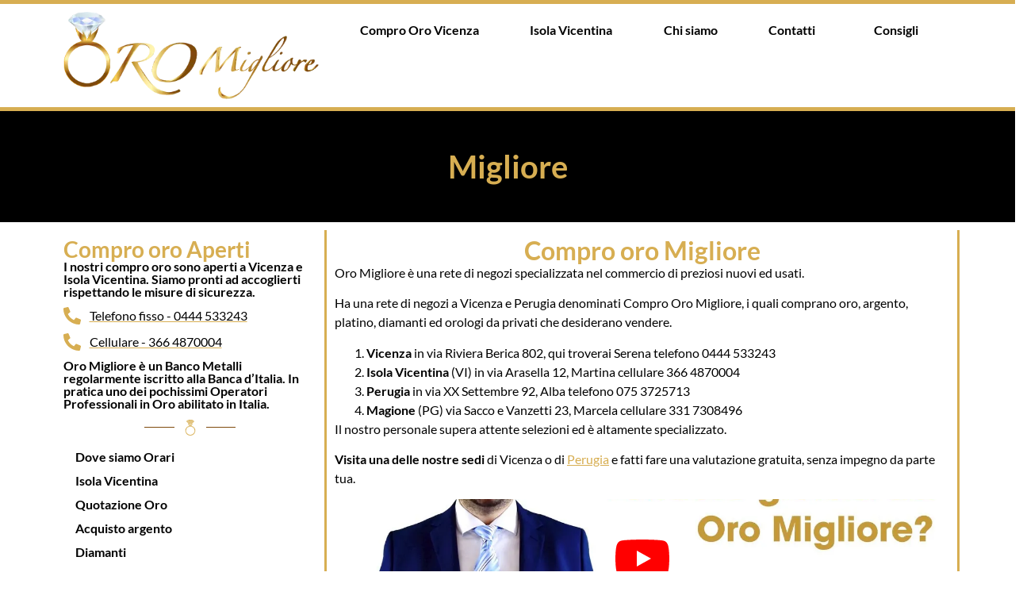

--- FILE ---
content_type: text/html; charset=UTF-8
request_url: https://comprooromigliore.it/oro-migliore/
body_size: 88577
content:
<!DOCTYPE html>
<html dir="ltr" lang="it-IT"> <head><meta http-equiv="Content-Type" content="text/html;charset=UTF-8"><script>document.seraph_accel_usbpb=document.createElement;seraph_accel_izrbpb={add:function(b,a=10){void 0===this.a[a]&&(this.a[a]=[]);this.a[a].push(b)},a:{}}</script> <meta name="viewport" content="width=device-width, initial-scale=1"> <link rel="profile" href="http://gmpg.org/xfn/11"> <link rel="pingback" href="https://comprooromigliore.it/xmlrpc.php"> <title>Oro Migliore Vicenza, compro oro Perugia</title> <meta name="description" content="Oro Migliore è un'azienda specializzata nel acquisto di oro argento platino diamanti e orologi da privati sia a Vicenza che a Perugia. Perché sceglierla."> <meta name="robots" content="max-image-preview:large"> <meta name="keywords" content="compro oro vicenza perugia"> <link rel="canonical" href="https://comprooromigliore.it/oro-migliore/"> <meta name="generator" content="All in One SEO (AIOSEO) 4.9.3"> <script type="application/ld+json" class="aioseo-schema">
			{"@context":"https:\/\/schema.org","@graph":[{"@type":"BreadcrumbList","@id":"https:\/\/comprooromigliore.it\/oro-migliore\/#breadcrumblist","itemListElement":[{"@type":"ListItem","@id":"https:\/\/comprooromigliore.it#listItem","position":1,"name":"Home","item":"https:\/\/comprooromigliore.it","nextItem":{"@type":"ListItem","@id":"https:\/\/comprooromigliore.it\/oro-migliore\/#listItem","name":"Migliore"}},{"@type":"ListItem","@id":"https:\/\/comprooromigliore.it\/oro-migliore\/#listItem","position":2,"name":"Migliore","previousItem":{"@type":"ListItem","@id":"https:\/\/comprooromigliore.it#listItem","name":"Home"}}]},{"@type":"Organization","@id":"https:\/\/comprooromigliore.it\/#organization","name":"Oro Migliore","description":"Specializzato in Gioielli Preziosi","url":"https:\/\/comprooromigliore.it\/","telephone":"+390444533243","logo":{"@type":"ImageObject","url":"https:\/\/comprooromigliore.it\/wp-content\/uploads\/2019\/12\/compro-oro-migliore-logo600.jpg","@id":"https:\/\/comprooromigliore.it\/oro-migliore\/#organizationLogo","width":600,"height":600,"caption":"Oro Migliore"},"image":{"@id":"https:\/\/comprooromigliore.it\/oro-migliore\/#organizationLogo"},"sameAs":["https:\/\/www.facebook.com\/oromigliorevicenza","https:\/\/twitter.com\/ComproOroMiglio","https:\/\/www.instagram.com\/oro_migliore\/","https:\/\/www.pinterest.it\/comprooro\/","https:\/\/www.youtube.com\/user\/Loriscod"]},{"@type":"WebPage","@id":"https:\/\/comprooromigliore.it\/oro-migliore\/#webpage","url":"https:\/\/comprooromigliore.it\/oro-migliore\/","name":"Oro Migliore Vicenza, compro oro Perugia","description":"Oro Migliore \u00e8 un'azienda specializzata nel acquisto di oro argento platino diamanti e orologi da privati sia a Vicenza che a Perugia. Perch\u00e9 sceglierla.","inLanguage":"it-IT","isPartOf":{"@id":"https:\/\/comprooromigliore.it\/#website"},"breadcrumb":{"@id":"https:\/\/comprooromigliore.it\/oro-migliore\/#breadcrumblist"},"image":{"@type":"ImageObject","url":"https:\/\/comprooromigliore.it\/wp-content\/uploads\/2020\/02\/perche-vendere-oro-migliore.jpg","@id":"https:\/\/comprooromigliore.it\/oro-migliore\/#mainImage","width":480,"height":360,"caption":"Perch\u00e9 vendere a Oro Migliore"},"primaryImageOfPage":{"@id":"https:\/\/comprooromigliore.it\/oro-migliore\/#mainImage"},"datePublished":"2011-05-11T03:53:56+01:00","dateModified":"2024-08-20T16:13:55+01:00"},{"@type":"WebSite","@id":"https:\/\/comprooromigliore.it\/#website","url":"https:\/\/comprooromigliore.it\/","name":"Compro Oro Migliore","description":"Specializzato in Gioielli Preziosi","inLanguage":"it-IT","publisher":{"@id":"https:\/\/comprooromigliore.it\/#organization"}}]}
		</script> <script data-cfasync="false" data-pagespeed-no-defer type="o/js-lzl">
	var gtm4wp_datalayer_name = "dataLayer";
	var dataLayer = dataLayer || [];
</script> <link rel="dns-prefetch" href="//cdn.iubenda.com"> <link rel="alternate" type="application/rss+xml" title="Compro Oro Migliore » Feed" href="https://comprooromigliore.it/feed/"> <link rel="alternate" type="application/rss+xml" title="Compro Oro Migliore » Feed dei commenti" href="https://comprooromigliore.it/comments/feed/"> <link rel="alternate" type="application/rss+xml" title="Compro Oro Migliore » Migliore Feed dei commenti" href="https://comprooromigliore.it/oro-migliore/feed/"> <link rel="alternate" title="oEmbed (JSON)" type="application/json+oembed" href="https://comprooromigliore.it/wp-json/oembed/1.0/embed?url=https%3A%2F%2Fcomprooromigliore.it%2Foro-migliore%2F"> <link rel="alternate" title="oEmbed (XML)" type="text/xml+oembed" href="https://comprooromigliore.it/wp-json/oembed/1.0/embed?url=https%3A%2F%2Fcomprooromigliore.it%2Foro-migliore%2F&amp;format=xml">                                         <script src="https://comprooromigliore.it/wp-includes/js/jquery/jquery.min.js?ver=3.7.1" id="jquery-core-js" type="o/js-lzl"></script> <script src="https://comprooromigliore.it/wp-includes/js/jquery/jquery-migrate.min.js?ver=3.4.1" id="jquery-migrate-js" type="o/js-lzl"></script> <script id="jquery-js-after" type="o/js-lzl">
!function($){"use strict";$(document).ready(function(){$(this).scrollTop()>100&&$(".hfe-scroll-to-top-wrap").removeClass("hfe-scroll-to-top-hide"),$(window).scroll(function(){$(this).scrollTop()<100?$(".hfe-scroll-to-top-wrap").fadeOut(300):$(".hfe-scroll-to-top-wrap").fadeIn(300)}),$(".hfe-scroll-to-top-wrap").on("click",function(){$("html, body").animate({scrollTop:0},300);return!1})})}(jQuery);
!function($){'use strict';$(document).ready(function(){var bar=$('.hfe-reading-progress-bar');if(!bar.length)return;$(window).on('scroll',function(){var s=$(window).scrollTop(),d=$(document).height()-$(window).height(),p=d? s/d*100:0;bar.css('width',p+'%')});});}(jQuery);
//# sourceURL=jquery-js-after
</script> <script class="_iub_cs_skip" id="iubenda-head-inline-scripts-0" type="o/js-lzl">
var _iub = _iub || []; _iub.csConfiguration = {"banner":{"slideDown":false,"applyStyles":false},"lang":"it","siteId":1201578,"cookiePolicyId":74001025}; 
//# sourceURL=iubenda-head-inline-scripts-0
</script> <script charset="UTF-8" async="" class="_iub_cs_skip" src="https://cdn.iubenda.com/cookie_solution/safemode/iubenda_cs.js?ver=3.12.5" id="iubenda-head-scripts-0-js" type="o/js-lzl"></script> <script src="https://comprooromigliore.it/wp-content/plugins/elementor/assets/lib/font-awesome/js/v4-shims.min.js?ver=3.34.4" id="font-awesome-4-shim-js" type="o/js-lzl"></script> <link rel="https://api.w.org/" href="https://comprooromigliore.it/wp-json/"> <link rel="alternate" title="JSON" type="application/json" href="https://comprooromigliore.it/wp-json/wp/v2/pages/39"> <link rel="EditURI" type="application/rsd+xml" title="RSD" href="https://comprooromigliore.it/xmlrpc.php?rsd"> <link rel="shortlink" href="https://comprooromigliore.it/?p=39"> <script type="application/ld+json">{"@context":"https:\/\/schema.org","@graph":[{"@context":"https:\/\/schema.org","@type":"SiteNavigationElement","id":"site-navigation","name":"Compro Oro Vicenza","url":"https:\/\/comprooromigliore.it\/"},{"@context":"https:\/\/schema.org","@type":"SiteNavigationElement","id":"site-navigation","name":"Isola Vicentina","url":"https:\/\/comprooromigliore.it\/compro-oro-vicenza\/isola-vicentina\/"},{"@context":"https:\/\/schema.org","@type":"SiteNavigationElement","id":"site-navigation","name":"Chi siamo","url":"https:\/\/comprooromigliore.it\/chi-e-oro-migliore-chi-siamo\/"},{"@context":"https:\/\/schema.org","@type":"SiteNavigationElement","id":"site-navigation","name":"Contatti","url":"https:\/\/comprooromigliore.it\/dove-siamo\/"},{"@context":"https:\/\/schema.org","@type":"SiteNavigationElement","id":"site-navigation","name":"Migliore","url":"https:\/\/comprooromigliore.it\/oro-migliore\/"},{"@context":"https:\/\/schema.org","@type":"SiteNavigationElement","id":"site-navigation","name":"Consigli","url":"https:\/\/comprooromigliore.it\/consigli-oro\/"},{"@context":"https:\/\/schema.org","@type":"SiteNavigationElement","id":"site-navigation","name":"FAQ","url":"https:\/\/comprooromigliore.it\/domande-risposte-oro\/"}]}</script><script type="application/ld+json">{"@context":"https:\/\/schema.org","@type":"WebSite","name":"Compro Oro Migliore","url":"https:\/\/comprooromigliore.it","potentialAction":[{"@type":"SearchAction","target":"https:\/\/comprooromigliore.it\/?s={search_term_string}","query-input":"required name=search_term_string"}]}</script><script type="application/ld+json">{"@context":"https:\/\/schema.org","@type":"BreadcrumbList","itemListElement":[{"@type":"ListItem","position":1,"item":{"@id":"https:\/\/comprooromigliore.it\/","name":"Home"}},{"@type":"ListItem","position":2,"item":{"@id":"https:\/\/comprooromigliore.it\/oro-migliore\/","name":"Migliore"}}]}</script> <script data-cfasync="false" data-pagespeed-no-defer type="o/js-lzl">
	var dataLayer_content = {"pagePostType":"page","pagePostType2":"single-page"};
	dataLayer.push( dataLayer_content );
</script> <script data-cfasync="false" data-pagespeed-no-defer type="o/js-lzl">
(function(w,d,s,l,i){w[l]=w[l]||[];w[l].push({'gtm.start':
new Date().getTime(),event:'gtm.js'});var f=d.getElementsByTagName(s)[0],
j=d.createElement(s),dl=l!='dataLayer'?'&l='+l:'';j.async=true;j.src=
'//www.googletagmanager.com/gtm.js?id='+i+dl;f.parentNode.insertBefore(j,f);
})(window,document,'script','dataLayer','GTM-963730440');
</script> <meta name="generator" content="Elementor 3.34.4; features: e_font_icon_svg, additional_custom_breakpoints; settings: css_print_method-external, google_font-enabled, font_display-swap">  <noscript><style>.lzl{display:none!important;}</style></noscript><style>img.lzl,img.lzl-ing{opacity:0.01;}img.lzl-ed{transition:opacity .25s ease-in-out;}</style><style id="wpsp-style-frontend"></style> <link rel="icon" href="https://comprooromigliore.it/wp-content/uploads/2024/08/cropped-Icona-Oro-Migliore-trasparente-32x32.png" sizes="32x32"> <link rel="icon" href="https://comprooromigliore.it/wp-content/uploads/2024/08/cropped-Icona-Oro-Migliore-trasparente-192x192.png" sizes="192x192"> <link rel="apple-touch-icon" href="https://comprooromigliore.it/wp-content/uploads/2024/08/cropped-Icona-Oro-Migliore-trasparente-180x180.png"> <meta name="msapplication-TileImage" content="https://comprooromigliore.it/wp-content/uploads/2024/08/cropped-Icona-Oro-Migliore-trasparente-270x270.png"> <style id="wp-img-auto-sizes-contain-inline-css">img:is([sizes=auto i],[sizes^="auto," i]){contain-intrinsic-size:3000px 1500px}</style><style id="iubenda-inline-styles-from-embed-inline-css">#iubenda-cs-banner{bottom:0!important;left:0!important;position:fixed!important;width:100%!important;z-index:99999998!important;background-color:black}</style><link id="iubenda-inline-styles-from-embed-inline-css-nonCrit" rel="stylesheet/lzl-nc" href="/wp-content/cache/seraphinite-accelerator/s/m/d/css/26ada93a2a16ea2bc3f6df4701769b04.21e.css"><noscript lzl=""><link rel="stylesheet" href="/wp-content/cache/seraphinite-accelerator/s/m/d/css/26ada93a2a16ea2bc3f6df4701769b04.21e.css"></noscript><style id="hfe-widgets-style-css-crit" media="all">.hfe-counter-wrapper[style*="flex-direction: column"]{align-items:center;justify-content:center}.hfe-counter-wrapper[style*="flex-direction: row"]{justify-content:center;align-items:center}.hfe-counter-wrapper[style*="flex-direction: row"] .hfe-counter-title,.hfe-counter-wrapper[style*="flex-direction: row"] .hfe-counter-content{flex:1;min-width:0}.hfe-counter-wrapper[style*="flex-direction: row-reverse"] .hfe-counter-title,.hfe-counter-wrapper[style*="flex-direction: row-reverse"] .hfe-counter-content{flex:1;min-width:0}.hfe-counter-wrapper:not([style*=column]) .hfe-counter-title,.hfe-counter-wrapper:not([style*=column]) .hfe-counter-content{flex:1;min-width:0}@media (max-width:1024px){.elementor-widget-hfe-counter .hfe-counter-wrapper[style*=row] .hfe-counter-title,.elementor-widget-hfe-counter .hfe-counter-wrapper[style*=row] .hfe-counter-content{flex:1;min-width:0}}@media (max-width:767px){.elementor-widget-hfe-counter .hfe-counter-wrapper[style*=row] .hfe-counter-title,.elementor-widget-hfe-counter .hfe-counter-wrapper[style*=row] .hfe-counter-content{flex:1;min-width:0}}ul.hfe-nav-menu,.hfe-nav-menu li,.hfe-nav-menu ul{list-style:none!important;margin:0;padding:0}.hfe-nav-menu li.menu-item{position:relative}.hfe-flyout-container .hfe-nav-menu li.menu-item{position:relative;background:unset}.hfe-nav-menu .sub-menu li.menu-item{position:relative;background:inherit}div.hfe-nav-menu,.elementor-widget-hfe-nav-menu .elementor-widget-container{-js-display:flex;display:-webkit-box;display:-webkit-flex;display:-moz-box;display:-ms-flexbox;display:flex;-webkit-box-orient:vertical;-webkit-box-direction:normal;-webkit-flex-direction:column;-moz-box-orient:vertical;-moz-box-direction:normal;-ms-flex-direction:column;flex-direction:column}.hfe-nav-menu__layout-horizontal,.hfe-nav-menu__layout-horizontal .hfe-nav-menu{-js-display:flex;display:-webkit-box;display:-webkit-flex;display:-moz-box;display:-ms-flexbox;display:flex}.hfe-nav-menu__layout-horizontal .hfe-nav-menu{-webkit-flex-wrap:wrap;-ms-flex-wrap:wrap;flex-wrap:wrap}.hfe-nav-menu__layout-horizontal .hfe-nav-menu .sub-menu,.hfe-submenu-action-hover .hfe-layout-vertical .hfe-nav-menu .sub-menu{position:absolute;top:100%;left:0;z-index:16;visibility:hidden;opacity:0;text-align:left;-webkit-transition:all 300ms ease-in;transition:all 300ms ease-in}.hfe-nav-menu__layout-horizontal .hfe-nav-menu .menu-item-has-children:hover>.sub-menu,.hfe-nav-menu__layout-horizontal .hfe-nav-menu .menu-item-has-children:focus>.sub-menu{visibility:visible;opacity:1}.hfe-nav-menu .menu-item-has-children .sub-menu{position:absolute;top:100%;left:0;z-index:9999;visibility:hidden;opacity:0}.hfe-nav-menu__layout-horizontal .hfe-nav-menu .menu-item-has-children:hover>.sub-menu,.hfe-nav-menu__layout-horizontal .hfe-nav-menu .menu-item-has-children.focus>.sub-menu{visibility:visible;opacity:1;-webkit-transition:all 300ms ease-out;transition:all 300ms ease-out}.hfe-nav-menu:before,.hfe-nav-menu:after{content:"";display:table;clear:both}.hfe-nav-menu__align-left .hfe-nav-menu{margin-right:auto;-webkit-box-pack:start;-ms-flex-pack:start;-webkit-justify-content:flex-start;-moz-box-pack:start;justify-content:flex-start}.hfe-nav-menu__align-left .hfe-nav-menu__layout-vertical li a.hfe-menu-item,.hfe-nav-menu__align-left .hfe-nav-menu__layout-vertical li a.hfe-sub-menu-item{-webkit-box-pack:start;-ms-flex-pack:start;-webkit-justify-content:flex-start;-moz-box-pack:start;justify-content:flex-start}.hfe-nav-menu__layout-horizontal .hfe-nav-menu{-js-display:flex;display:-webkit-box;display:-webkit-flex;display:-moz-box;display:-ms-flexbox;display:flex;-webkit-flex-wrap:wrap;-ms-flex-wrap:wrap;flex-wrap:wrap}.hfe-nav-menu__align-justify .hfe-nav-menu__layout-horizontal .hfe-nav-menu{width:100%}.hfe-nav-menu__align-justify .hfe-nav-menu__layout-horizontal .hfe-nav-menu li.menu-item{-webkit-box-flex:1;-ms-flex-positive:1;-webkit-flex-grow:1;-moz-box-flex:1;flex-grow:1}.hfe-nav-menu__align-justify .hfe-nav-menu__layout-horizontal .hfe-nav-menu li a.hfe-menu-item{-webkit-box-pack:center;-ms-flex-pack:center;-webkit-justify-content:center;-moz-box-pack:center;justify-content:center}.hfe-nav-menu a.hfe-menu-item,.hfe-nav-menu a.hfe-sub-menu-item{line-height:1;text-decoration:none;-js-display:flex;display:-webkit-box;display:-webkit-flex;display:-moz-box;display:-ms-flexbox;display:flex;-webkit-box-pack:justify;-moz-box-pack:justify;-ms-flex-pack:justify;-webkit-box-shadow:none;box-shadow:none;-webkit-box-align:center;-webkit-align-items:center;-moz-box-align:center;-ms-flex-align:center;align-items:center;-webkit-justify-content:space-between;justify-content:space-between}.hfe-nav-menu a.hfe-menu-item:hover,.hfe-nav-menu a.hfe-sub-menu-item:hover{text-decoration:none}.hfe-nav-menu .sub-menu{min-width:220px;margin:0;z-index:9999}.hfe-nav-menu__layout-horizontal{font-size:0}.hfe-nav-menu__layout-horizontal li.menu-item,.hfe-nav-menu__layout-horizontal>li.menu-item{font-size:medium}.hfe-nav-menu__layout-horizontal .hfe-nav-menu .sub-menu{-webkit-box-shadow:0 4px 10px -2px rgba(0,0,0,.1);box-shadow:0 4px 10px -2px rgba(0,0,0,.1)}.hfe-nav-menu-icon{padding:.35em;border:0 solid}.hfe-nav-menu-icon svg{width:25px;height:25px;line-height:25px;font-size:25px}.hfe-nav-menu-icon i:focus{outline:0}.hfe-has-submenu-container a.hfe-menu-item:focus,.hfe-has-submenu-container a.hfe-sub-menu-item:focus{outline:0}.hfe-nav-menu .menu-item-has-children:focus,.hfe-nav-menu .menu-item-has-children .sub-menu:focus,.hfe-nav-menu .menu-item-has-children-container:focus{outline:0}.hfe-nav-menu__layout-expandible .sub-menu,.hfe-nav-menu__layout-vertical .sub-menu,.hfe-flyout-wrapper .sub-menu{position:relative;height:0}.hfe-nav-menu__submenu-arrow .hfe-menu-toggle:before,.hfe-nav-menu__submenu-plus .hfe-menu-toggle:before,.hfe-nav-menu__submenu-classic .hfe-menu-toggle:before{font-family:"Font Awesome 5 Free";z-index:1;font-size:inherit;font-weight:inherit;line-height:0}.hfe-nav-menu__toggle{-js-display:flex;display:-webkit-box;display:-webkit-flex;display:-moz-box;display:-ms-flexbox;display:flex;font-size:22px;cursor:pointer;border:0 solid;-webkit-border-radius:3px;border-radius:3px;color:#494c4f;position:relative;line-height:1}.hfe-nav-menu .sub-arrow{font-size:14px;line-height:1;-js-display:flex;display:-webkit-box;display:-webkit-flex;display:-moz-box;display:-ms-flexbox;display:flex;cursor:pointer;margin-top:-10px;margin-bottom:-10px}.hfe-nav-menu__layout-horizontal .hfe-nav-menu .sub-arrow{margin-left:10px}.hfe-nav-menu__layout-vertical .hfe-nav-menu .sub-arrow,.hfe-layout-expandible .sub-arrow,.hfe-flyout-wrapper .sub-arrow{padding:10px}.hfe-layout-horizontal .hfe-nav-menu__toggle,.hfe-layout-vertical .hfe-nav-menu__toggle{visibility:hidden;opacity:0;display:none}.hfe-nav-menu-icon{display:inline-block;line-height:1;text-align:center}.hfe-nav-menu__layout-expandible .saved-content,.hfe-nav-menu__layout-expandible .sub-menu,.hfe-nav-menu__layout-expandible .child,.hfe-nav-menu__layout-vertical .saved-content,.hfe-nav-menu__layout-vertical .sub-menu,.hfe-nav-menu__layout-vertical .child,.hfe-flyout-container .saved-content,.hfe-flyout-container .sub-menu,.hfe-flyout-container .child{left:0!important;width:100%!important}.hfe-flyout-container .hfe-nav-menu .sub-menu{background:unset}.hfe-nav-menu__layout-vertical .hfe-menu-toggle:hover,.hfe-nav-menu__layout-expandible .hfe-menu-toggle:hover,.hfe-flyout-wrapper .hfe-menu-toggle:hover{border:1px dotted}.hfe-nav-menu__layout-vertical .hfe-menu-toggle,.hfe-nav-menu__layout-expandible .hfe-menu-toggle,.hfe-flyout-wrapper .hfe-menu-toggle{border:1px dotted transparent}.hfe-nav-menu .menu-item a:before,.hfe-nav-menu .menu-item a:after{display:block;position:absolute;-webkit-transition:.3s;transition:.3s;-webkit-transition-timing-function:cubic-bezier(.58,.3,.005,1);transition-timing-function:cubic-bezier(.58,.3,.005,1)}.hfe-nav-menu .menu-item a.hfe-menu-item:not(:hover):not(:focus):not(.current-menu-item):not(.highlighted):before,.hfe-nav-menu .menu-item a.hfe-menu-item:not(:hover):not(:focus):not(.current-menu-item):not(.highlighted):after{opacity:0}.hfe-nav-menu .menu-item a.hfe-menu-item:hover:before,.hfe-nav-menu .menu-item a.hfe-menu-item:hover:after,.hfe-nav-menu .menu-item a.hfe-menu-item:focus:before,.hfe-nav-menu .menu-item a.hfe-menu-item:focus:after,.hfe-nav-menu .menu-item a.hfe-menu-item.highlighted:before,.hfe-nav-menu .menu-item a.hfe-menu-item.highlighted:after,.hfe-nav-menu .current-menu-item:before,.hfe-nav-menu .current-menu-item:after{-webkit-transform:scale(1);-ms-transform:scale(1);transform:scale(1)}.hfe-flyout-overlay{display:none;position:fixed;top:0;bottom:0;left:0;right:0;z-index:999998;background:rgba(0,0,0,.6);cursor:pointer;-webkit-backface-visibility:hidden}.hfe-flyout-close,.hfe-flyout-close svg{position:absolute;top:0;right:0;margin:5px;width:23px;height:23px;line-height:23px;font-size:23px;display:block;cursor:pointer}.hfe-flyout-wrapper .hfe-side.hfe-flyout-left{top:0;bottom:0;left:-100%;right:auto;height:100%;width:300px;max-width:100%;max-width:100vw}.hfe-flyout-wrapper .hfe-side{display:none;position:fixed;z-index:999999;padding:0;margin:0;-webkit-overflow-scrolling:touch;-webkit-backface-visibility:hidden}.hfe-flyout-content.push{color:#fff}.hfe-flyout-content ul li{color:#fff}.hfe-flyout-wrapper .hfe-side.hfe-flyout-left{top:0;bottom:0;left:-100%;right:auto;height:100%;width:300px;max-width:100%;max-width:100vw}.hfe-flyout-content{height:100%;overflow-x:hidden;overflow-y:auto;line-height:1.4em;color:#fff}@media (max-width:1024px){.hfe-flyout-content{-webkit-transform:translateZ(0);transform:translateZ(0)}}.hfe-flyout-content::-webkit-scrollbar{display:none}.hfe-nav-menu .hfe-has-submenu .sub-menu li.menu-item:first-child,.hfe-nav-menu .hfe-has-submenu .sub-menu li.menu-item:last-child{overflow:visible!important}@media only screen and (max-width:1024px){.hfe-nav-menu__breakpoint-tablet .hfe-nav-menu__layout-horizontal .hfe-nav-menu .menu-item-has-children:hover>.sub-menu,.hfe-nav-menu__breakpoint-mobile .hfe-nav-menu__layout-horizontal .hfe-nav-menu .menu-item-has-children:hover>.sub-menu,.hfe-nav-menu__breakpoint-none .hfe-nav-menu__layout-horizontal .hfe-nav-menu .menu-item-has-children:hover>.sub-menu{visibility:hidden;opacity:0;-webkit-transition:none;transition:none}.hfe-nav-menu .sub-menu{min-width:auto;margin:0}}@media only screen and (max-width:767px){.hfe-nav-menu .sub-menu{min-width:auto;margin:0}.hfe-nav-menu__breakpoint-mobile .hfe-nav-menu__layout-horizontal .hfe-nav-menu .menu-item-has-children:hover>.sub-menu,.hfe-nav-menu__breakpoint-none .hfe-nav-menu__layout-horizontal .hfe-nav-menu .menu-item-has-children:hover>.sub-menu{visibility:hidden;opacity:0;-webkit-transition:none;transition:none}}.hfe-icon svg{width:1em;height:1em}.hfe-breadcrumbs-separator-icon i,.hfe-breadcrumbs-separator-icon svg,.hfe-breadcrumbs-home-icon i,.hfe-breadcrumbs-home-icon svg{width:1em;height:1em;position:relative;display:block}.hfe-post-info-icon svg{display:block}.hfe-icon-wrap .hfe-icon svg{height:100%;width:100%}</style><link rel="stylesheet/lzl-nc" id="hfe-widgets-style-css" href="https://comprooromigliore.it/wp-content/cache/seraphinite-accelerator/s/m/d/css/1aa89615b42fc074fd917871a6cd347b.e83e.css" media="all"><noscript lzl=""><link rel="stylesheet" href="https://comprooromigliore.it/wp-content/cache/seraphinite-accelerator/s/m/d/css/1aa89615b42fc074fd917871a6cd347b.e83e.css" media="all"></noscript><style id="aioseo/css/src/vue/standalone/blocks/table-of-contents/global.scss-css-crit" media="all">.aioseo-toc-header .aioseo-toc-header-title .aioseo-toc-header-collapsible svg{width:14px;height:14px}[dir=ltr] .aioseo-toc-header .aioseo-toc-header-title .aioseo-toc-header-collapsible svg{margin-right:10px}[dir=rtl] .aioseo-toc-header .aioseo-toc-header-title .aioseo-toc-header-collapsible svg{margin-left:10px}</style><link rel="stylesheet/lzl-nc" id="aioseo/css/src/vue/standalone/blocks/table-of-contents/global.scss-css" href="https://comprooromigliore.it/wp-content/cache/seraphinite-accelerator/s/m/d/css/12c6fc4fa81548632928806a94e8d728.493.css" media="all"><noscript lzl=""><link rel="stylesheet" href="https://comprooromigliore.it/wp-content/cache/seraphinite-accelerator/s/m/d/css/12c6fc4fa81548632928806a94e8d728.493.css" media="all"></noscript><style id="global-styles-inline-css">:root{--wp--preset--aspect-ratio--square:1;--wp--preset--aspect-ratio--4-3:4/3;--wp--preset--aspect-ratio--3-4:3/4;--wp--preset--aspect-ratio--3-2:3/2;--wp--preset--aspect-ratio--2-3:2/3;--wp--preset--aspect-ratio--16-9:16/9;--wp--preset--aspect-ratio--9-16:9/16;--wp--preset--color--black:#000;--wp--preset--color--cyan-bluish-gray:#abb8c3;--wp--preset--color--white:#fff;--wp--preset--color--pale-pink:#f78da7;--wp--preset--color--vivid-red:#cf2e2e;--wp--preset--color--luminous-vivid-orange:#ff6900;--wp--preset--color--luminous-vivid-amber:#fcb900;--wp--preset--color--light-green-cyan:#7bdcb5;--wp--preset--color--vivid-green-cyan:#00d084;--wp--preset--color--pale-cyan-blue:#8ed1fc;--wp--preset--color--vivid-cyan-blue:#0693e3;--wp--preset--color--vivid-purple:#9b51e0;--wp--preset--gradient--vivid-cyan-blue-to-vivid-purple:linear-gradient(135deg,#0693e3 0%,#9b51e0 100%);--wp--preset--gradient--light-green-cyan-to-vivid-green-cyan:linear-gradient(135deg,#7adcb4 0%,#00d082 100%);--wp--preset--gradient--luminous-vivid-amber-to-luminous-vivid-orange:linear-gradient(135deg,#fcb900 0%,#ff6900 100%);--wp--preset--gradient--luminous-vivid-orange-to-vivid-red:linear-gradient(135deg,#ff6900 0%,#cf2e2e 100%);--wp--preset--gradient--very-light-gray-to-cyan-bluish-gray:linear-gradient(135deg,#eee 0%,#a9b8c3 100%);--wp--preset--gradient--cool-to-warm-spectrum:linear-gradient(135deg,#4aeadc 0%,#9778d1 20%,#cf2aba 40%,#ee2c82 60%,#fb6962 80%,#fef84c 100%);--wp--preset--gradient--blush-light-purple:linear-gradient(135deg,#ffceec 0%,#9896f0 100%);--wp--preset--gradient--blush-bordeaux:linear-gradient(135deg,#fecda5 0%,#fe2d2d 50%,#6b003e 100%);--wp--preset--gradient--luminous-dusk:linear-gradient(135deg,#ffcb70 0%,#c751c0 50%,#4158d0 100%);--wp--preset--gradient--pale-ocean:linear-gradient(135deg,#fff5cb 0%,#b6e3d4 50%,#33a7b5 100%);--wp--preset--gradient--electric-grass:linear-gradient(135deg,#caf880 0%,#71ce7e 100%);--wp--preset--gradient--midnight:linear-gradient(135deg,#020381 0%,#2874fc 100%);--wp--preset--font-size--small:13px;--wp--preset--font-size--medium:20px;--wp--preset--font-size--large:36px;--wp--preset--font-size--x-large:42px;--wp--preset--spacing--20:.44rem;--wp--preset--spacing--30:.67rem;--wp--preset--spacing--40:1rem;--wp--preset--spacing--50:1.5rem;--wp--preset--spacing--60:2.25rem;--wp--preset--spacing--70:3.38rem;--wp--preset--spacing--80:5.06rem;--wp--preset--shadow--natural:6px 6px 9px rgba(0,0,0,.2);--wp--preset--shadow--deep:12px 12px 50px rgba(0,0,0,.4);--wp--preset--shadow--sharp:6px 6px 0px rgba(0,0,0,.2);--wp--preset--shadow--outlined:6px 6px 0px -3px #fff,6px 6px #000;--wp--preset--shadow--crisp:6px 6px 0px #000}:root{--wp--style--global--content-size:800px;--wp--style--global--wide-size:1200px}:where(body){margin:0}:root{--wp--style--block-gap:24px}body{padding-top:0;padding-right:0;padding-bottom:0;padding-left:0}a:where(:not(.wp-element-button)){text-decoration:underline}</style><link id="global-styles-inline-css-nonCrit" rel="stylesheet/lzl-nc" href="/wp-content/cache/seraphinite-accelerator/s/m/d/css/841137963888e5cb5d7160731457de6a.1d38.css"><noscript lzl=""><link rel="stylesheet" href="/wp-content/cache/seraphinite-accelerator/s/m/d/css/841137963888e5cb5d7160731457de6a.1d38.css"></noscript><link rel="stylesheet/lzl-nc" id="widgetopts-styles-css" href="https://comprooromigliore.it/wp-content/cache/seraphinite-accelerator/s/m/d/css/031f651aad5f18cd31bbb7f28b4635d5.841.css" media="all"><noscript lzl=""><link rel="stylesheet" href="https://comprooromigliore.it/wp-content/cache/seraphinite-accelerator/s/m/d/css/031f651aad5f18cd31bbb7f28b4635d5.841.css" media="all"></noscript><style id="dashicons-css-crit" media="all">@font-face{font-family:dashicons;src:url("/wp-includes/css/../fonts/dashicons.eot?99ac726223c749443b642ce33df8b800");src:url("/wp-includes/css/../fonts/dashicons.eot?99ac726223c749443b642ce33df8b800#iefix") format("embedded-opentype"),url("/wp-content/cache/seraphinite-accelerator/s/m/d/font/9801990d3f2de19a2d2f6ba5fa20cd2d.7bf0.woff") format("woff"),url("/wp-includes/css/../fonts/dashicons.ttf?99ac726223c749443b642ce33df8b800") format("truetype");font-weight:400;font-style:normal;font-display:swap}</style><link rel="stylesheet/lzl-nc" id="dashicons-css" href="https://comprooromigliore.it/wp-content/cache/seraphinite-accelerator/s/m/d/css/dc2b71a185b781176717997addf6a97c.3cd9.css" media="all"><noscript lzl=""><link rel="stylesheet" href="https://comprooromigliore.it/wp-content/cache/seraphinite-accelerator/s/m/d/css/dc2b71a185b781176717997addf6a97c.3cd9.css" media="all"></noscript><style id="hfe-style-css-crit" media="all">.footer-width-fixer{width:100%}.bhf-hidden{display:none}.ehf-header #masthead{z-index:99;position:relative}</style><link rel="stylesheet/lzl-nc" id="hfe-style-css" href="https://comprooromigliore.it/wp-content/cache/seraphinite-accelerator/s/m/d/css/efd542286abe6783f4f8dbacdc368a2f.182.css" media="all"><noscript lzl=""><link rel="stylesheet" href="https://comprooromigliore.it/wp-content/cache/seraphinite-accelerator/s/m/d/css/efd542286abe6783f4f8dbacdc368a2f.182.css" media="all"></noscript><style id="elementor-frontend-css-crit" media="all">:root{--direction-multiplier:1}body.rtl,html[dir=rtl]{--direction-multiplier:-1}.elementor-screen-only,.screen-reader-text,.screen-reader-text span,.ui-helper-hidden-accessible{height:1px;margin:-1px;overflow:hidden;padding:0;position:absolute;top:-10000em;width:1px;clip:rect(0,0,0,0);border:0}.elementor *,.elementor :after,.elementor :before{box-sizing:border-box}.elementor a{box-shadow:none;text-decoration:none}.elementor img{border:none;border-radius:0;box-shadow:none;height:auto;max-width:100%}.elementor embed,.elementor iframe,.elementor object,.elementor video{border:none;line-height:1;margin:0;max-width:100%;width:100%}.elementor-element{--flex-direction:initial;--flex-wrap:initial;--justify-content:initial;--align-items:initial;--align-content:initial;--gap:initial;--flex-basis:initial;--flex-grow:initial;--flex-shrink:initial;--order:initial;--align-self:initial;align-self:var(--align-self);flex-basis:var(--flex-basis);flex-grow:var(--flex-grow);flex-shrink:var(--flex-shrink);order:var(--order)}.elementor-element:where(.e-con-full,.elementor-widget){align-content:var(--align-content);align-items:var(--align-items);flex-direction:var(--flex-direction);flex-wrap:var(--flex-wrap);gap:var(--row-gap) var(--column-gap);justify-content:var(--justify-content)}.elementor-custom-embed-play svg{fill:#fff;filter:drop-shadow(1px 0 6px rgba(0,0,0,.3));height:100px;width:100px}.elementor-custom-embed-play i,.elementor-custom-embed-play svg{opacity:.8;transition:all .5s}.elementor-custom-embed-play.elementor-playing i,.elementor-custom-embed-play.elementor-playing svg{animation:eicon-spin 2s linear infinite}:root{--page-title-display:block}.elementor-page-title,h1.entry-title{display:var(--page-title-display)}@keyframes eicon-spin{0%{transform:rotate(0deg)}to{transform:rotate(359deg)}}.elementor-widget{position:relative}.elementor-widget:not(:last-child){margin-block-end:var(--kit-widget-spacing,20px)}.elementor-widget:not(:last-child).elementor-absolute,.elementor-widget:not(:last-child).elementor-widget__width-auto,.elementor-widget:not(:last-child).elementor-widget__width-initial{margin-block-end:0}@media (min-width:1025px){#elementor-device-mode:after{content:"desktop"}}@media (min-width:-1){#elementor-device-mode:after{content:"widescreen"}}@media (max-width:-1){#elementor-device-mode:after{content:"laptop";content:"tablet_extra"}}@media (max-width:1024px){#elementor-device-mode:after{content:"tablet"}}@media (max-width:-1){#elementor-device-mode:after{content:"mobile_extra"}}@media (max-width:767px){#elementor-device-mode:after{content:"mobile"}}@media (prefers-reduced-motion:no-preference){html{scroll-behavior:smooth}}.e-con{--border-radius:0;--border-top-width:0px;--border-right-width:0px;--border-bottom-width:0px;--border-left-width:0px;--border-style:initial;--border-color:initial;--container-widget-width:100%;--container-widget-height:initial;--container-widget-flex-grow:0;--container-widget-align-self:initial;--content-width:min(100%,var(--container-max-width,1140px));--width:100%;--min-height:initial;--height:auto;--text-align:initial;--margin-top:0px;--margin-right:0px;--margin-bottom:0px;--margin-left:0px;--padding-top:var(--container-default-padding-top,10px);--padding-right:var(--container-default-padding-right,10px);--padding-bottom:var(--container-default-padding-bottom,10px);--padding-left:var(--container-default-padding-left,10px);--position:relative;--z-index:revert;--overflow:visible;--gap:var(--widgets-spacing,20px);--row-gap:var(--widgets-spacing-row,20px);--column-gap:var(--widgets-spacing-column,20px);--overlay-mix-blend-mode:initial;--overlay-opacity:1;--overlay-transition:.3s;--e-con-grid-template-columns:repeat(3,1fr);--e-con-grid-template-rows:repeat(2,1fr);border-radius:var(--border-radius);height:var(--height);min-height:var(--min-height);min-width:0;overflow:var(--overflow);position:var(--position);width:var(--width);z-index:var(--z-index);--flex-wrap-mobile:wrap}.e-con:where(:not(.e-div-block-base)){transition:background var(--background-transition,.3s),border var(--border-transition,.3s),box-shadow var(--border-transition,.3s),transform var(--e-con-transform-transition-duration,.4s)}.e-con{--margin-block-start:var(--margin-top);--margin-block-end:var(--margin-bottom);--margin-inline-start:var(--margin-left);--margin-inline-end:var(--margin-right);--padding-inline-start:var(--padding-left);--padding-inline-end:var(--padding-right);--padding-block-start:var(--padding-top);--padding-block-end:var(--padding-bottom);--border-block-start-width:var(--border-top-width);--border-block-end-width:var(--border-bottom-width);--border-inline-start-width:var(--border-left-width);--border-inline-end-width:var(--border-right-width)}.e-con{margin-block-end:var(--margin-block-end);margin-block-start:var(--margin-block-start);margin-inline-end:var(--margin-inline-end);margin-inline-start:var(--margin-inline-start);padding-inline-end:var(--padding-inline-end);padding-inline-start:var(--padding-inline-start)}.e-con.e-flex{--flex-direction:column;--flex-basis:auto;--flex-grow:0;--flex-shrink:1;flex:var(--flex-grow) var(--flex-shrink) var(--flex-basis)}.e-con-full,.e-con>.e-con-inner{padding-block-end:var(--padding-block-end);padding-block-start:var(--padding-block-start);text-align:var(--text-align)}.e-con-full.e-flex,.e-con.e-flex>.e-con-inner{flex-direction:var(--flex-direction)}.e-con,.e-con>.e-con-inner{display:var(--display)}.e-con-boxed.e-flex{align-content:normal;align-items:normal;flex-direction:column;flex-wrap:nowrap;justify-content:normal}.e-con-boxed{gap:initial;text-align:initial}.e-con.e-flex>.e-con-inner{align-content:var(--align-content);align-items:var(--align-items);align-self:auto;flex-basis:auto;flex-grow:1;flex-shrink:1;flex-wrap:var(--flex-wrap);justify-content:var(--justify-content)}.e-con>.e-con-inner{gap:var(--row-gap) var(--column-gap);height:100%;margin:0 auto;max-width:var(--content-width);padding-inline-end:0;padding-inline-start:0;width:100%}:is(.elementor-section-wrap,[data-elementor-id])>.e-con{--margin-left:auto;--margin-right:auto;max-width:min(100%,var(--width))}.e-con .elementor-widget.elementor-widget{margin-block-end:0}.e-con:before,.e-con>.elementor-background-slideshow:before,.e-con>.elementor-motion-effects-container>.elementor-motion-effects-layer:before,:is(.e-con,.e-con>.e-con-inner)>.elementor-background-video-container:before{border-block-end-width:var(--border-block-end-width);border-block-start-width:var(--border-block-start-width);border-color:var(--border-color);border-inline-end-width:var(--border-inline-end-width);border-inline-start-width:var(--border-inline-start-width);border-radius:var(--border-radius);border-style:var(--border-style);content:var(--background-overlay);display:block;height:max(100% + var(--border-top-width) + var(--border-bottom-width),100%);left:calc(0px - var(--border-left-width));mix-blend-mode:var(--overlay-mix-blend-mode);opacity:var(--overlay-opacity);position:absolute;top:calc(0px - var(--border-top-width));transition:var(--overlay-transition,.3s);width:max(100% + var(--border-left-width) + var(--border-right-width),100%)}.e-con:before{transition:background var(--overlay-transition,.3s),border-radius var(--border-transition,.3s),opacity var(--overlay-transition,.3s)}.e-con .elementor-widget{min-width:0}.e-con .elementor-widget-empty,.e-con .elementor-widget-google_maps,.e-con .elementor-widget-video,.e-con .elementor-widget.e-widget-swiper{width:100%}.e-con>.e-con-inner>.elementor-widget>.elementor-widget-container,.e-con>.elementor-widget>.elementor-widget-container{height:100%}.e-con.e-con>.e-con-inner>.elementor-widget,.elementor.elementor .e-con>.elementor-widget{max-width:100%}.e-con .elementor-widget:not(:last-child){--kit-widget-spacing:0px}@media (max-width:767px){.e-con.e-flex{--width:100%;--flex-wrap:var(--flex-wrap-mobile)}}.elementor-element:where(:not(.e-con)):where(:not(.e-div-block-base)) .elementor-widget-container,.elementor-element:where(:not(.e-con)):where(:not(.e-div-block-base)):not(:has(.elementor-widget-container)){transition:background .3s,border .3s,border-radius .3s,box-shadow .3s,transform var(--e-transform-transition-duration,.4s)}.elementor-heading-title{line-height:1;margin:0;padding:0}.elementor-button{background-color:#69727d;border-radius:3px;color:#fff;display:inline-block;fill:#fff;font-size:15px;line-height:1;padding:12px 24px;text-align:center;transition:all .3s}.elementor-button:focus,.elementor-button:hover,.elementor-button:visited{color:#fff}.elementor-button-icon svg{height:auto;width:1em}.elementor-icon{color:#69727d;display:inline-block;font-size:50px;line-height:1;text-align:center;transition:all .3s}.elementor-icon:hover{color:#69727d}.elementor-icon i,.elementor-icon svg{display:block;height:1em;position:relative;width:1em}.elementor-icon i:before,.elementor-icon svg:before{left:50%;position:absolute;transform:translateX(-50%)}@media (prefers-reduced-motion:reduce){html *{transition-delay:0s!important;transition-duration:0s!important}}@media (max-width:767px){.elementor .elementor-hidden-mobile,.elementor .elementor-hidden-phone{display:none}}@media (min-width:768px) and (max-width:1024px){.elementor .elementor-hidden-tablet{display:none}}@media (min-width:1025px) and (max-width:99999px){.elementor .elementor-hidden-desktop{display:none}}</style><link rel="stylesheet/lzl-nc" id="elementor-frontend-css" href="https://comprooromigliore.it/wp-content/cache/seraphinite-accelerator/s/m/d/css/fdc4234c3a488d7f92ee51a7018e7ab8.b09a.css" media="all"><noscript lzl=""><link rel="stylesheet" href="https://comprooromigliore.it/wp-content/cache/seraphinite-accelerator/s/m/d/css/fdc4234c3a488d7f92ee51a7018e7ab8.b09a.css" media="all"></noscript><style id="elementor-post-2268-css-crit" media="all">.elementor-kit-2268{--e-global-color-primary:#d7ae52;--e-global-color-secondary:#7f4a0c;--e-global-color-text:#000;--e-global-color-accent:#ee6803;--e-global-color-7438f70:#474747;--e-global-color-84b27f7:#e2e2e2;--e-global-typography-primary-font-family:"Lato";--e-global-typography-primary-font-weight:600;--e-global-typography-secondary-font-family:"Lato";--e-global-typography-secondary-font-weight:400;--e-global-typography-text-font-family:"Lato";--e-global-typography-text-font-weight:400;--e-global-typography-accent-font-family:"Lato";--e-global-typography-accent-font-weight:500;font-size:16px}.elementor-kit-2268 a{color:var(--e-global-color-primary)}.e-con{--container-max-width:1140px}.elementor-widget:not(:last-child){margin-block-end:20px}.elementor-element{--widgets-spacing:20px 20px;--widgets-spacing-row:20px;--widgets-spacing-column:20px}@media (max-width:1024px){.e-con{--container-max-width:1024px}}@media (max-width:767px){.e-con{--container-max-width:767px}}</style><link rel="stylesheet/lzl-nc" id="elementor-post-2268-css" href="https://comprooromigliore.it/wp-content/cache/seraphinite-accelerator/s/m/d/css/9e8f8524366381c21265533eefb9daed.260.css" media="all"><noscript lzl=""><link rel="stylesheet" href="https://comprooromigliore.it/wp-content/cache/seraphinite-accelerator/s/m/d/css/9e8f8524366381c21265533eefb9daed.260.css" media="all"></noscript><style id="uael-frontend-css-crit" media="all">.fancybox-button,.fancybox-button:link,.fancybox-button:visited{color:#ccc}.fancybox-button svg{display:block;overflow:visible;position:relative;shape-rendering:geometricPrecision}.fancybox-button svg path{fill:transparent;stroke:currentColor;stroke-linejoin:round;stroke-width:3}.fancybox-button--pause svg path:first-child,.fancybox-button--play svg path:nth-child(2){display:none}.fancybox-button--play svg path,.fancybox-button--share svg path,.fancybox-button--thumbs svg path{fill:currentColor}.fancybox-button--share svg path{stroke-width:1}.fancybox-close-small svg{fill:transparent;opacity:.8;stroke:currentColor;stroke-width:1.5;-webkit-transition:stroke .1s;transition:stroke .1s}.fancybox-close-small:hover svg{opacity:1}.fancybox-slide--iframe .fancybox-close-small:hover svg,.fancybox-slide--image .fancybox-close-small:hover svg,.fancybox-slide--video .fancybox-close-small:hover svg{background:0 0;color:#fff}.fancybox-caption a,.fancybox-caption a:link,.fancybox-caption a:visited{color:#ccc;text-decoration:none}@-webkit-keyframes a{0%{-webkit-transform:rotate(0);transform:rotate(0)}to{-webkit-transform:rotate(359deg);transform:rotate(359deg)}}@keyframes a{0%{-webkit-transform:rotate(0);transform:rotate(0)}to{-webkit-transform:rotate(359deg);transform:rotate(359deg)}}.fancybox-share__button:link,.fancybox-share__button:visited{color:#fff}.fancybox-share__button svg{height:25px;margin-right:7px;position:relative;top:-1px;vertical-align:middle;width:25px}.fancybox-share__button svg path{fill:#fff}@keyframes blink-cursor{0%{opacity:1}50%{opacity:0}100%{opacity:1}}@-webkit-keyframes blink-cursor{0%{opacity:1}50%{opacity:0}100%{opacity:1}}@-webkit-keyframes uael-rotate-in{0%{-webkit-transform:rotateX(180deg);transform:rotateX(180deg);opacity:0}35%{-webkit-transform:rotateX(120deg);transform:rotateX(120deg);opacity:0}65%{opacity:0}100%{-webkit-transform:rotateX(360deg);transform:rotateX(360deg);opacity:1}}@keyframes uael-rotate-in{0%{-webkit-transform:rotateX(180deg);transform:rotateX(180deg);opacity:0}35%{-webkit-transform:rotateX(120deg);transform:rotateX(120deg);opacity:0}65%{opacity:0}100%{-webkit-transform:rotateX(360deg);transform:rotateX(360deg);opacity:1}}@-webkit-keyframes uael-rotate-out{0%{-webkit-transform:rotateX(0);transform:rotateX(0);opacity:1}35%{-webkit-transform:rotateX(-40deg);transform:rotateX(-40deg);opacity:1}65%{opacity:0}100%{-webkit-transform:rotateX(180deg);transform:rotateX(180deg);opacity:0}}@keyframes uael-rotate-out{0%{-webkit-transform:rotateX(0);transform:rotateX(0);opacity:1}35%{-webkit-transform:rotateX(-40deg);transform:rotateX(-40deg);opacity:1}65%{opacity:0}100%{-webkit-transform:rotateX(180deg);transform:rotateX(180deg);opacity:0}}@-webkit-keyframes uael-push-in{0%{opacity:0;-webkit-transform:translateX(-100%);transform:translateX(-100%)}60%{opacity:1;-webkit-transform:translateX(10%);transform:translateX(10%)}100%{opacity:1;-webkit-transform:translateX(0);transform:translateX(0)}}@keyframes uael-push-in{0%{opacity:0;-webkit-transform:translateX(-100%);transform:translateX(-100%)}60%{opacity:1;-webkit-transform:translateX(10%);transform:translateX(10%)}100%{opacity:1;-webkit-transform:translateX(0);transform:translateX(0)}}@-webkit-keyframes uael-push-out{0%{opacity:1;-webkit-transform:translateX(0);transform:translateX(0)}60%{opacity:0;-webkit-transform:translateX(110%);transform:translateX(110%)}100%{opacity:0;-webkit-transform:translateX(100%);transform:translateX(100%)}}@keyframes uael-push-out{0%{opacity:1;-webkit-transform:translateX(0);transform:translateX(0)}60%{opacity:0;-webkit-transform:translateX(110%);transform:translateX(110%)}100%{opacity:0;-webkit-transform:translateX(100%);transform:translateX(100%)}}@-webkit-keyframes uael-drop-in{0%{opacity:0;-webkit-transform:translateZ(100px);transform:translateZ(100px)}100%{opacity:1;-webkit-transform:translateZ(0);transform:translateZ(0)}}@keyframes uael-drop-in{0%{opacity:0;-webkit-transform:translateZ(100px);transform:translateZ(100px)}100%{opacity:1;-webkit-transform:translateZ(0);transform:translateZ(0)}}@-webkit-keyframes uael-drop-out{0%{opacity:1;-webkit-transform:translateZ(0);transform:translateZ(0)}100%{opacity:0;-webkit-transform:translateZ(-100px);transform:translateZ(-100px)}}@keyframes uael-drop-out{0%{opacity:1;-webkit-transform:translateZ(0);transform:translateZ(0)}100%{opacity:0;-webkit-transform:translateZ(-100px);transform:translateZ(-100px)}}@-webkit-keyframes uael-slide-in{0%{opacity:0;-webkit-transform:translateY(-100%);transform:translateY(-100%)}60%{opacity:1;-webkit-transform:translateY(20%);transform:translateY(20%)}100%{opacity:1;-webkit-transform:translateY(0);transform:translateY(0)}}@keyframes uael-slide-in{0%{opacity:0;-webkit-transform:translateY(-100%);transform:translateY(-100%)}60%{opacity:1;-webkit-transform:translateY(20%);transform:translateY(20%)}100%{opacity:1;-webkit-transform:translateY(0);transform:translateY(0)}}@-webkit-keyframes uael-slide-out{0%{opacity:1;-webkit-transform:translateY(0);transform:translateY(0)}60%{opacity:0;-webkit-transform:translateY(120%);transform:translateY(120%)}100%{opacity:0;-webkit-transform:translateY(100%);transform:translateY(100%)}}@keyframes uael-slide-out{0%{opacity:1;-webkit-transform:translateY(0);transform:translateY(0)}60%{opacity:0;-webkit-transform:translateY(120%);transform:translateY(120%)}100%{opacity:0;-webkit-transform:translateY(100%);transform:translateY(100%)}}@-webkit-keyframes fadelabel{0%{opacity:1}50%{opacity:.5}100%{opacity:.3}}@keyframes fadelabel{0%{opacity:1}50%{opacity:.5}100%{opacity:.3}}.elementor-element[data-widget_type="uael-business-reviews.default"] .uael-review-icon-wrap i.fa-yelp,.elementor-element[data-widget_type="uael-business-reviews.default"] .uael-review-icon-wrap svg{margin-left:5px}.uael-star-rating svg{margin-top:5px}@-webkit-keyframes flash{0%{opacity:1}50%{opacity:.1}100%{opacity:1}}@keyframes flash{0%{opacity:1}50%{opacity:.1}100%{opacity:1}}@-webkit-keyframes uael-marker-drop{0%{-webkit-transform:translateY(-100px);transform:translateY(-100px);opacity:0}100%{-webkit-transform:translateY(0);transform:translateY(0);opacity:1}}@keyframes uael-marker-drop{0%{-webkit-transform:translateY(-100px);transform:translateY(-100px);opacity:0}100%{-webkit-transform:translateY(0);transform:translateY(0);opacity:1}}@-webkit-keyframes uael-marker-bounce{0%,100%,20%,50%,80%{-webkit-transform:translateY(0);transform:translateY(0)}40%{-webkit-transform:translateY(-10px);transform:translateY(-10px)}60%{-webkit-transform:translateY(-5px);transform:translateY(-5px)}}@keyframes uael-marker-bounce{0%,100%,20%,50%,80%{-webkit-transform:translateY(0);transform:translateY(0)}40%{-webkit-transform:translateY(-10px);transform:translateY(-10px)}60%{-webkit-transform:translateY(-5px);transform:translateY(-5px)}}.uael-hotspot-content svg{display:inline-block;vertical-align:middle}@-webkit-keyframes uael-hotspot-pulse{0%{-webkit-transform:scale(1);transform:scale(1);opacity:1}100%{-webkit-transform:scale(1.5);transform:scale(1.5);opacity:0}}@keyframes uael-hotspot-pulse{0%{-webkit-transform:scale(1);transform:scale(1);opacity:1}100%{-webkit-transform:scale(1.5);transform:scale(1.5);opacity:0}}@-webkit-keyframes tooltipster-fading{0%{opacity:0}100%{opacity:1}}@keyframes tooltipster-fading{0%{opacity:0}100%{opacity:1}}@-webkit-keyframes tooltipster-rotating{25%{-webkit-transform:rotate(-2deg);transform:rotate(-2deg)}75%{-webkit-transform:rotate(2deg);transform:rotate(2deg)}100%{-webkit-transform:rotate(0);transform:rotate(0)}}@keyframes tooltipster-rotating{25%{-webkit-transform:rotate(-2deg);transform:rotate(-2deg)}75%{-webkit-transform:rotate(2deg);transform:rotate(2deg)}100%{-webkit-transform:rotate(0);transform:rotate(0)}}@-webkit-keyframes tooltipster-scaling{50%{-webkit-transform:scale(1.1);transform:scale(1.1)}100%{-webkit-transform:scale(1);transform:scale(1)}}@keyframes tooltipster-scaling{50%{-webkit-transform:scale(1.1);transform:scale(1.1)}100%{-webkit-transform:scale(1);transform:scale(1)}}.uael-img-gallery-wrap .uael-grid-img-overlay i,.uael-img-gallery-wrap .uael-grid-img-overlay img,.uael-img-gallery-wrap .uael-grid-img-overlay svg{opacity:0;position:absolute;-webkit-transition:opacity 135ms linear;transition:opacity 135ms linear}.uael-img-gallery-wrap .uael-grid-img-overlay i,.uael-img-gallery-wrap .uael-grid-img-overlay svg{text-align:center;top:50%;width:100%;font-size:26px;-webkit-transform:translateY(-50%);-ms-transform:translateY(-50%);transform:translateY(-50%)}.uael-grid-gallery-img:hover .uael-grid-img-overlay i,.uael-grid-gallery-img:hover .uael-grid-img-overlay img,.uael-grid-gallery-img:hover .uael-grid-img-overlay svg{opacity:1}.uael-infobox-link-type-module:hover,.uael-infobox-link-type-module:hover .uael-icon i,.uael-infobox-link-type-module:hover .uael-icon svg{-webkit-transition:color .2s;transition:color .2s}.uael-icon-wrap .uael-icon svg{height:100%;width:100%}.uaelFacebookButtonIcon svg,.uaelGoogleButtonIcon svg{vertical-align:middle;margin-bottom:2px}.uael-login-form-facebook svg,.uael-login-form-google svg{width:18px;height:18px}.uael-lf-social-theme-dark .uael-login-form-facebook svg{width:20px;height:20px;color:#fff}.uael-lf-social-theme-dark .uael-login-form-facebook svg path{fill:#fff}.uael-lf-social-theme-light .uael-login-form-facebook svg path{fill:#4d6fa9}@-webkit-keyframes uael-rotating{from{-webkit-transform:rotate(0);transform:rotate(0)}to{-webkit-transform:rotate(360deg);transform:rotate(360deg)}}@keyframes uael-rotating{from{-webkit-transform:rotate(0);transform:rotate(0)}to{-webkit-transform:rotate(360deg);transform:rotate(360deg)}}.uael-marketing-buttons-wrap svg{width:1em;height:1em}.uael-dual-button-wrap .elementor-button-icon svg{height:100%}@-webkit-keyframes sheens{0%{-webkit-transform:skewY(30deg) translateY(200%);transform:skewY(30deg) translateY(200%)}100%{-webkit-transform:skewY(30deg) translateY(-200%);transform:skewY(30deg) translateY(-200%)}}@keyframes sheens{0%{-webkit-transform:skewY(30deg) translateY(200%);transform:skewY(30deg) translateY(200%)}100%{-webkit-transform:skewY(30deg) translateY(-200%);transform:skewY(30deg) translateY(-200%)}}.uael-close-icon i,.uael-close-icon svg{color:#fff;width:25px;height:25px;font-size:25px;line-height:25px}@-webkit-keyframes slit{50%{-webkit-transform:translateZ(-250px) rotateY(89deg);opacity:.5;-webkit-animation-timing-function:ease-out}100%{-webkit-transform:translateZ(0) rotateY(0);opacity:1}}@keyframes slit{50%{-webkit-transform:translateZ(-250px) rotateY(89deg);transform:translateZ(-250px) rotateY(89deg);opacity:1;-webkit-animation-timing-function:ease-in;animation-timing-function:ease-in}100%{-webkit-transform:translateZ(0) rotateY(0);transform:translateZ(0) rotateY(0);opacity:1}}@-webkit-keyframes rotateRightSideFirst{50%{-webkit-transform:translateZ(-50px) rotateY(5deg);-webkit-animation-timing-function:ease-out}100%{-webkit-transform:translateZ(-200px)}}@keyframes rotateRightSideFirst{50%{-webkit-transform:translateZ(-50px) rotateY(5deg);transform:translateZ(-50px) rotateY(5deg);-webkit-animation-timing-function:ease-out;animation-timing-function:ease-out}100%{-webkit-transform:translateZ(-200px);transform:translateZ(-200px)}}@-webkit-keyframes OpenTop{50%{-webkit-transform:rotateX(10deg);-webkit-animation-timing-function:ease-out}}@keyframes OpenTop{50%{-webkit-transform:rotateX(10deg);transform:rotateX(10deg);-webkit-animation-timing-function:ease-out;animation-timing-function:ease-out}}@keyframes uael-if-spin{100%{-webkit-transform:rotate(360deg);transform:rotate(360deg)}}@-webkit-keyframes uael-if-spin{100%{-webkit-transform:rotate(360deg);transform:rotate(360deg)}}nav ul li.menu-item ul.sub-menu:before{content:"";display:block;position:absolute;width:100%}.uael-nav-menu-icon svg{width:25px;height:25px;line-height:25px;font-size:25px}.uael-flyout-close,.uael-flyout-close svg{position:absolute;top:0;right:0;margin:5px;width:23px;height:23px;line-height:23px;font-size:23px;display:block;cursor:pointer}.uael-post__meta-data svg{height:20px;width:20px;vertical-align:middle}#infscr-loading div{display:none}@-webkit-keyframes sk-bouncedelay{0%,100%,80%{-webkit-transform:scale(0);transform:scale(0)}40%{-webkit-transform:scale(1);transform:scale(1)}}@keyframes sk-bouncedelay{0%,100%,80%{-webkit-transform:scale(0);transform:scale(0)}40%{-webkit-transform:scale(1);transform:scale(1)}}.uael-price-table-feature-content svg{-webkit-flex-shrink:0;-ms-flex-negative:0;flex-shrink:0}@-webkit-keyframes uael-animation-wobble-vertical{16.65%{-webkit-transform:translateY(8px);transform:translateY(8px)}33.3%{-webkit-transform:translateY(-6px);transform:translateY(-6px)}49.95%{-webkit-transform:translateY(4px);transform:translateY(4px)}66.6%{-webkit-transform:translateY(-2px);transform:translateY(-2px)}83.25%{-webkit-transform:translateY(1px);transform:translateY(1px)}100%{-webkit-transform:translateY(0);transform:translateY(0)}}@keyframes uael-animation-wobble-vertical{16.65%{-webkit-transform:translateY(8px);transform:translateY(8px)}33.3%{-webkit-transform:translateY(-6px);transform:translateY(-6px)}49.95%{-webkit-transform:translateY(4px);transform:translateY(4px)}66.6%{-webkit-transform:translateY(-2px);transform:translateY(-2px)}83.25%{-webkit-transform:translateY(1px);transform:translateY(1px)}100%{-webkit-transform:translateY(0);transform:translateY(0)}}@-webkit-keyframes tooltipster-fading{0%{opacity:0}100%{opacity:1}}@keyframes tooltipster-fading{0%{opacity:0}100%{opacity:1}}@-webkit-keyframes tooltipster-rotating{25%{-webkit-transform:rotate(-2deg);transform:rotate(-2deg)}75%{-webkit-transform:rotate(2deg);transform:rotate(2deg)}100%{-webkit-transform:rotate(0);transform:rotate(0)}}@keyframes tooltipster-rotating{25%{-webkit-transform:rotate(-2deg);transform:rotate(-2deg)}75%{-webkit-transform:rotate(2deg);transform:rotate(2deg)}100%{-webkit-transform:rotate(0);transform:rotate(0)}}@-webkit-keyframes tooltipster-scaling{50%{-webkit-transform:scale(1.1);transform:scale(1.1)}100%{-webkit-transform:scale(1);transform:scale(1)}}@keyframes tooltipster-scaling{50%{-webkit-transform:scale(1.1);transform:scale(1.1)}100%{-webkit-transform:scale(1);transform:scale(1)}}.uael-style-floating .elementor-grid a.uael-share-btn-bluesky .uael-share-btn.uaelbtn--skin-boxed .uael-share-btn__text svg.uae-share-bluesky path,.uael-style-floating .elementor-grid a.uael-share-btn-bluesky .uael-share-btn.uaelbtn--skin-framed .uael-share-btn__icon svg.uae-share-bluesky path,.uael-style-floating .elementor-grid a.uael-share-btn-bluesky .uael-share-btn.uaelbtn--skin-framed .uael-share-btn__text svg.uae-share-bluesky path,.uael-style-floating .elementor-grid a.uael-share-btn-bluesky .uael-share-btn.uaelbtn--skin-minimal .uael-share-btn__text svg.uae-share-bluesky path,.uael-style-inline .elementor-grid a.uael-share-btn-bluesky .uael-share-btn.uaelbtn--skin-boxed .uael-share-btn__text svg.uae-share-bluesky path,.uael-style-inline .elementor-grid a.uael-share-btn-bluesky .uael-share-btn.uaelbtn--skin-framed .uael-share-btn__icon svg.uae-share-bluesky path,.uael-style-inline .elementor-grid a.uael-share-btn-bluesky .uael-share-btn.uaelbtn--skin-framed .uael-share-btn__text svg.uae-share-bluesky path,.uael-style-inline .elementor-grid a.uael-share-btn-bluesky .uael-share-btn.uaelbtn--skin-minimal .uael-share-btn__text svg.uae-share-bluesky path{fill:#08c}#infscr-loading div,.uael-timeline--center .uael-timeline-date-hide{display:none}.uael-twitter-feed-profile-icon svg{height:1.5rem;margin-right:6px;color:#536471}.uael-twitter-feed-header-user-info-follow svg{fill:#fff;margin-right:8px;width:16px;height:16px;pointer-events:none}@-webkit-keyframes uael-rotating{from{-webkit-transform:rotate(0);transform:rotate(0)}to{-webkit-transform:rotate(360deg);transform:rotate(360deg)}}@keyframes uael-rotating{from{-webkit-transform:rotate(0);transform:rotate(0)}to{-webkit-transform:rotate(360deg);transform:rotate(360deg)}}@-webkit-keyframes uael-wobble-vertical{16.65%{top:-webkit-calc(50% + 8px);top:calc(50% + 8px)}33.3%{top:-webkit-calc(50% - 6px);top:calc(50% - 6px)}49.95%{top:-webkit-calc(50% + 4px);top:calc(50% + 4px)}66.6%{top:-webkit-calc(50% - 2px);top:calc(50% - 2px)}83.25%{top:-webkit-calc(50% + 1px);top:calc(50% + 1px)}100%{top:50%}}@keyframes uael-wobble-vertical{16.65%{top:-webkit-calc(50% + 8px);top:calc(50% + 8px)}33.3%{top:-webkit-calc(50% - 6px);top:calc(50% - 6px)}49.95%{top:-webkit-calc(50% + 4px);top:calc(50% + 4px)}66.6%{top:-webkit-calc(50% - 2px);top:calc(50% - 2px)}83.25%{top:-webkit-calc(50% + 1px);top:calc(50% + 1px)}100%{top:50%}}.uael-vg__play-icon,.uael-vg__play-icon i,.uael-vg__play-icon svg,.uael-video__gallery-item:hover i{-webkit-transition:color .2s ease-in-out;transition:color .2s ease-in-out}.uael-vg__play-icon,.uael-vg__play-icon i,.uael-vg__play-icon svg,.uael-vg__play-image{display:block}#uael-play-pause{position:relative;font-size:25px}#uael-play-pause svg:first-child,#uael-play-pause svg:last-child{width:30px}#uael-quick-view-content,.uael-quick-view-data,.uael-woo-category-slider .slick-slide>div,.uael-woo-category-slider .slick-slide>div .uael-product-cat-inner,.uael-woo-category-slider .slick-slide>div li,.uael-woo-products-slider .slick-slide>div,.uael-woo-products-slider .slick-slide>div .uael-woo-product-wrapper,.uael-woo-products-slider .slick-slide>div li,.uael-woocommerce .uael-show-on-hover{height:100%}.uael-atc-icon-align svg{width:1em;height:auto}@keyframes uael-qv-spin{100%{-webkit-transform:rotate(360deg);transform:rotate(360deg)}}@-webkit-keyframes uael-qv-spin{100%{-webkit-transform:rotate(360deg);transform:rotate(360deg)}}#uael-quick-view-modal{position:fixed;visibility:hidden;opacity:0;top:0;left:0;width:100%;height:100%;z-index:1400;text-align:center;-webkit-transition:all .3s;transition:all .3s;overflow-x:hidden;overflow-y:auto}#uael-quick-view-close{position:absolute;font-size:22px;top:10px;right:10px;width:22px;height:22px;line-height:22px;opacity:.7;text-align:center;z-index:2;color:#000}@-webkit-keyframes dropdown-fade-in{0%{opacity:0}100%{opacity:1}}@keyframes dropdown-fade-in{0%{opacity:0}100%{opacity:1}}@-webkit-keyframes modal-fade-in{0%{opacity:0}100%{opacity:1}}@keyframes modal-fade-in{0%{opacity:0}100%{opacity:1}}@-webkit-keyframes modal-slide-in-top{0%{-webkit-transform:translateY(-50px);transform:translateY(-50px);opacity:0}100%{-webkit-transform:translateY(0);transform:translateY(0);opacity:1}}@keyframes modal-slide-in-top{0%{-webkit-transform:translateY(-50px);transform:translateY(-50px);opacity:0}100%{-webkit-transform:translateY(0);transform:translateY(0);opacity:1}}@-webkit-keyframes offcanvas-fade-in{0%{opacity:0}100%{opacity:1}}@keyframes offcanvas-fade-in{0%{opacity:0}100%{opacity:1}}@-webkit-keyframes offcanvas-slide-in-right{0%{-webkit-transform:translateX(100px);transform:translateX(100px);opacity:0}100%{-webkit-transform:translateX(0);transform:translateX(0);opacity:1}}@keyframes offcanvas-slide-in-right{0%{-webkit-transform:translateX(100px);transform:translateX(100px);opacity:0}100%{-webkit-transform:translateX(0);transform:translateX(0);opacity:1}}@-webkit-keyframes offcanvas-slide-in-left{0%{-webkit-transform:translateX(-100px);transform:translateX(-100px);opacity:0}100%{-webkit-transform:translateX(0);transform:translateX(0);opacity:1}}@keyframes offcanvas-slide-in-left{0%{-webkit-transform:translateX(-100px);transform:translateX(-100px);opacity:0}100%{-webkit-transform:translateX(0);transform:translateX(0);opacity:1}}.uael-confirmation-icon svg{width:1em;height:1em}@media (max-width:480px){*{-ms-text-size-adjust:100%;text-size-adjust:100%}}@-webkit-keyframes slideInFromTop{from{opacity:0;-webkit-transform:translateY(-20px);transform:translateY(-20px)}to{opacity:1;-webkit-transform:translateY(0);transform:translateY(0)}}@keyframes slideInFromTop{from{opacity:0;-webkit-transform:translateY(-20px);transform:translateY(-20px)}to{opacity:1;-webkit-transform:translateY(0);transform:translateY(0)}}@-webkit-keyframes fadeInUp{from{opacity:0;-webkit-transform:translateY(20px);transform:translateY(20px)}to{opacity:1;-webkit-transform:translateY(0);transform:translateY(0)}}@keyframes fadeInUp{from{opacity:0;-webkit-transform:translateY(20px);transform:translateY(20px)}to{opacity:1;-webkit-transform:translateY(0);transform:translateY(0)}}@-webkit-keyframes slideInUp{from{opacity:0;-webkit-transform:translateY(40px);transform:translateY(40px)}to{opacity:1;-webkit-transform:translateY(0);transform:translateY(0)}}@keyframes slideInUp{from{opacity:0;-webkit-transform:translateY(40px);transform:translateY(40px)}to{opacity:1;-webkit-transform:translateY(0);transform:translateY(0)}}@-webkit-keyframes zoomIn{from{opacity:0;-webkit-transform:scale(.9);transform:scale(.9)}to{opacity:1;-webkit-transform:scale(1);transform:scale(1)}}@keyframes zoomIn{from{opacity:0;-webkit-transform:scale(.9);transform:scale(.9)}to{opacity:1;-webkit-transform:scale(1);transform:scale(1)}}@-webkit-keyframes slideInLeft{from{opacity:0;-webkit-transform:translateX(-50px);transform:translateX(-50px)}to{opacity:1;-webkit-transform:translateX(0);transform:translateX(0)}}@keyframes slideInLeft{from{opacity:0;-webkit-transform:translateX(-50px);transform:translateX(-50px)}to{opacity:1;-webkit-transform:translateX(0);transform:translateX(0)}}@-webkit-keyframes slideInRight{from{opacity:0;-webkit-transform:translateX(50px);transform:translateX(50px)}to{opacity:1;-webkit-transform:translateX(0);transform:translateX(0)}}@keyframes slideInRight{from{opacity:0;-webkit-transform:translateX(50px);transform:translateX(50px)}to{opacity:1;-webkit-transform:translateX(0);transform:translateX(0)}}@-webkit-keyframes bounceIn{0%{opacity:0;-webkit-transform:scale(.3);transform:scale(.3)}50%{opacity:1;-webkit-transform:scale(1.05);transform:scale(1.05)}70%{-webkit-transform:scale(.9);transform:scale(.9)}100%{-webkit-transform:scale(1);transform:scale(1)}}@keyframes bounceIn{0%{opacity:0;-webkit-transform:scale(.3);transform:scale(.3)}50%{opacity:1;-webkit-transform:scale(1.05);transform:scale(1.05)}70%{-webkit-transform:scale(.9);transform:scale(.9)}100%{-webkit-transform:scale(1);transform:scale(1)}}@-webkit-keyframes rotateIn{from{opacity:0;-webkit-transform:rotate(-10deg);transform:rotate(-10deg)}to{opacity:1;-webkit-transform:rotate(0);transform:rotate(0)}}@keyframes rotateIn{from{opacity:0;-webkit-transform:rotate(-10deg);transform:rotate(-10deg)}to{opacity:1;-webkit-transform:rotate(0);transform:rotate(0)}}@-webkit-keyframes flipInX{from{opacity:0;-webkit-transform:perspective(400px) rotateX(90deg);transform:perspective(400px) rotateX(90deg)}to{opacity:1;-webkit-transform:perspective(400px) rotateX(0);transform:perspective(400px) rotateX(0)}}@keyframes flipInX{from{opacity:0;-webkit-transform:perspective(400px) rotateX(90deg);transform:perspective(400px) rotateX(90deg)}to{opacity:1;-webkit-transform:perspective(400px) rotateX(0);transform:perspective(400px) rotateX(0)}}@-webkit-keyframes uae-sticky-slide-down{from{-webkit-transform:translateY(-100%);transform:translateY(-100%);opacity:0}to{-webkit-transform:translateY(0);transform:translateY(0);opacity:1}}@keyframes uae-sticky-slide-down{from{-webkit-transform:translateY(-100%);transform:translateY(-100%);opacity:0}to{-webkit-transform:translateY(0);transform:translateY(0);opacity:1}}.uael-svg-container svg{max-width:100%;height:auto;display:block}.uael-svg-element circle,.uael-svg-element ellipse,.uael-svg-element line,.uael-svg-element path,.uael-svg-element polygon,.uael-svg-element polyline,.uael-svg-element rect{stroke:#333;stroke-width:2;fill:none;stroke-linecap:round;stroke-linejoin:round}.uael-svg-animator[data-animation-trigger=viewport] .uael-svg-element circle,.uael-svg-animator[data-animation-trigger=viewport] .uael-svg-element ellipse,.uael-svg-animator[data-animation-trigger=viewport] .uael-svg-element line,.uael-svg-animator[data-animation-trigger=viewport] .uael-svg-element path,.uael-svg-animator[data-animation-trigger=viewport] .uael-svg-element polygon,.uael-svg-animator[data-animation-trigger=viewport] .uael-svg-element polyline,.uael-svg-animator[data-animation-trigger=viewport] .uael-svg-element rect{opacity:0;-webkit-transition:opacity .3s ease-in-out;transition:opacity .3s ease-in-out}.uael-svg-animator.uael-svg-in-view .uael-svg-element circle,.uael-svg-animator.uael-svg-in-view .uael-svg-element ellipse,.uael-svg-animator.uael-svg-in-view .uael-svg-element line,.uael-svg-animator.uael-svg-in-view .uael-svg-element path,.uael-svg-animator.uael-svg-in-view .uael-svg-element polygon,.uael-svg-animator.uael-svg-in-view .uael-svg-element polyline,.uael-svg-animator.uael-svg-in-view .uael-svg-element rect{opacity:1}.uael-svg-element circle.uael-svg-animate,.uael-svg-element ellipse.uael-svg-animate,.uael-svg-element line.uael-svg-animate,.uael-svg-element path.uael-svg-animate,.uael-svg-element polygon.uael-svg-animate,.uael-svg-element polyline.uael-svg-animate,.uael-svg-element rect.uael-svg-animate{will-change:stroke-dasharray,stroke-dashoffset;-webkit-animation-fill-mode:forwards;animation-fill-mode:forwards}.uael-svg-animator.uael-svg-animating .uael-svg-element circle.uael-svg-animate,.uael-svg-animator.uael-svg-animating .uael-svg-element ellipse.uael-svg-animate,.uael-svg-animator.uael-svg-animating .uael-svg-element line.uael-svg-animate,.uael-svg-animator.uael-svg-animating .uael-svg-element path.uael-svg-animate,.uael-svg-animator.uael-svg-animating .uael-svg-element polygon.uael-svg-animate,.uael-svg-animator.uael-svg-animating .uael-svg-element polyline.uael-svg-animate,.uael-svg-animator.uael-svg-animating .uael-svg-element rect.uael-svg-animate{stroke-dasharray:var(--uael-path-length) var(--uael-path-length);stroke-dashoffset:var(--uael-path-length)}.uael-svg-animator.uael-svg-animated .uael-svg-element circle.uael-svg-animate,.uael-svg-animator.uael-svg-animated .uael-svg-element ellipse.uael-svg-animate,.uael-svg-animator.uael-svg-animated .uael-svg-element line.uael-svg-animate,.uael-svg-animator.uael-svg-animated .uael-svg-element path.uael-svg-animate,.uael-svg-animator.uael-svg-animated .uael-svg-element polygon.uael-svg-animate,.uael-svg-animator.uael-svg-animated .uael-svg-element polyline.uael-svg-animate,.uael-svg-animator.uael-svg-animated .uael-svg-element rect.uael-svg-animate{stroke-dashoffset:0}@media (max-width:768px){.uael-svg-container svg{max-width:100%;width:auto!important;height:auto!important}}@media (max-width:480px){.uael-svg-container svg{max-width:90%}}.uael-svg-animator.uael-svg-animating .uael-svg-element circle,.uael-svg-animator.uael-svg-animating .uael-svg-element ellipse,.uael-svg-animator.uael-svg-animating .uael-svg-element line,.uael-svg-animator.uael-svg-animating .uael-svg-element path,.uael-svg-animator.uael-svg-animating .uael-svg-element polygon,.uael-svg-animator.uael-svg-animating .uael-svg-element polyline,.uael-svg-animator.uael-svg-animating .uael-svg-element rect{will-change:stroke-dashoffset}.uael-svg-animator.uael-svg-animated .uael-svg-element circle,.uael-svg-animator.uael-svg-animated .uael-svg-element ellipse,.uael-svg-animator.uael-svg-animated .uael-svg-element line,.uael-svg-animator.uael-svg-animated .uael-svg-element path,.uael-svg-animator.uael-svg-animated .uael-svg-element polygon,.uael-svg-animator.uael-svg-animated .uael-svg-element polyline,.uael-svg-animator.uael-svg-animated .uael-svg-element rect{will-change:auto}@media (prefers-contrast:high){.uael-svg-element circle,.uael-svg-element ellipse,.uael-svg-element line,.uael-svg-element path,.uael-svg-element polygon,.uael-svg-element polyline,.uael-svg-element rect{stroke-width:3}}.elementor-editor .uael-svg-animator .uael-svg-element circle,.elementor-editor .uael-svg-animator .uael-svg-element ellipse,.elementor-editor .uael-svg-animator .uael-svg-element line,.elementor-editor .uael-svg-animator .uael-svg-element path,.elementor-editor .uael-svg-animator .uael-svg-element polygon,.elementor-editor .uael-svg-animator .uael-svg-element polyline,.elementor-editor .uael-svg-animator .uael-svg-element rect{stroke-dasharray:none!important;stroke-dashoffset:0!important;opacity:1!important}@-webkit-keyframes uael-svg-spin{0%{-webkit-transform:rotate(0);transform:rotate(0)}100%{-webkit-transform:rotate(360deg);transform:rotate(360deg)}}@keyframes uael-svg-spin{0%{-webkit-transform:rotate(0);transform:rotate(0)}100%{-webkit-transform:rotate(360deg);transform:rotate(360deg)}}</style><link rel="stylesheet/lzl-nc" id="uael-frontend-css" href="https://comprooromigliore.it/wp-content/cache/seraphinite-accelerator/s/m/d/css/a04799d120f4dca3f3332d3334d499fd.a9f2b.css" media="all"><noscript lzl=""><link rel="stylesheet" href="https://comprooromigliore.it/wp-content/cache/seraphinite-accelerator/s/m/d/css/a04799d120f4dca3f3332d3334d499fd.a9f2b.css" media="all"></noscript><style id="uael-teammember-social-icons-css-crit" media="all">.elementor-social-icon svg{fill:var(--e-social-icon-icon-color)}</style><noscript lzl=""><link rel="stylesheet" href="https://comprooromigliore.it/wp-content/cache/seraphinite-accelerator/s/m/d/css/27d0807d17d572d55a117897188ecd48.13b2.css" media="all"></noscript><style id="uael-social-share-icons-brands-css-crit" media="all">@font-face{font-family:"Font Awesome 5 Brands";font-style:normal;font-weight:400;src:url("/wp-content/plugins/elementor/assets/lib/font-awesome/css/../webfonts/fa-brands-400.eot");src:url("/wp-content/plugins/elementor/assets/lib/font-awesome/css/../webfonts/fa-brands-400.eot?#iefix") format("embedded-opentype"),url("/wp-content/plugins/elementor/assets/lib/font-awesome/css/../webfonts/fa-brands-400.woff2") format("woff2"),url("/wp-content/plugins/elementor/assets/lib/font-awesome/css/../webfonts/fa-brands-400.woff") format("woff"),url("/wp-content/plugins/elementor/assets/lib/font-awesome/css/../webfonts/fa-brands-400.ttf") format("truetype"),url("/wp-content/plugins/elementor/assets/lib/font-awesome/css/../webfonts/fa-brands-400.svg#fontawesome") format("svg");font-display:swap}</style><noscript lzl=""><link rel="stylesheet" href="https://comprooromigliore.it/wp-content/cache/seraphinite-accelerator/s/m/d/css/a7a79471a90b43266188791cc4b59a72.39.css" media="all"></noscript><style id="uael-social-share-icons-fontawesome-css-crit" media="all">.fa,.fas,.far,.fal,.fad,.fab{-moz-osx-font-smoothing:grayscale;-webkit-font-smoothing:antialiased;display:inline-block;font-style:normal;font-variant:normal;text-rendering:auto;line-height:1}@-webkit-keyframes fa-spin{0%{-webkit-transform:rotate(0deg);transform:rotate(0deg)}100%{-webkit-transform:rotate(360deg);transform:rotate(360deg)}}@keyframes fa-spin{0%{-webkit-transform:rotate(0deg);transform:rotate(0deg)}100%{-webkit-transform:rotate(360deg);transform:rotate(360deg)}}</style><noscript lzl=""><link rel="stylesheet" href="https://comprooromigliore.it/wp-content/cache/seraphinite-accelerator/s/m/d/css/dc2f695b4429c00475cc988885f3775c.d4ec.css" media="all"></noscript><style id="uael-nav-menu-icons-css-crit" media="all">@font-face{font-family:"Font Awesome 5 Free";font-style:normal;font-weight:900;src:url("/wp-content/plugins/elementor/assets/lib/font-awesome/css/../webfonts/fa-solid-900.eot");src:url("/wp-content/plugins/elementor/assets/lib/font-awesome/css/../webfonts/fa-solid-900.eot?#iefix") format("embedded-opentype"),url("/wp-content/plugins/elementor/assets/lib/font-awesome/css/../webfonts/fa-solid-900.woff2") format("woff2"),url("/wp-content/plugins/elementor/assets/lib/font-awesome/css/../webfonts/fa-solid-900.woff") format("woff"),url("/wp-content/plugins/elementor/assets/lib/font-awesome/css/../webfonts/fa-solid-900.ttf") format("truetype"),url("/wp-content/plugins/elementor/assets/lib/font-awesome/css/../webfonts/fa-solid-900.svg#fontawesome") format("svg");font-display:swap}.fa,.fas{font-family:"Font Awesome 5 Free";font-weight:900}</style><noscript lzl=""><link rel="stylesheet" href="data:text/css," media="all"></noscript><style id="font-awesome-5-all-css-crit" media="all">.fa,.fab,.fad,.fal,.far,.fas{-moz-osx-font-smoothing:grayscale;-webkit-font-smoothing:antialiased;display:inline-block;font-style:normal;font-variant:normal;text-rendering:auto;line-height:1}@-webkit-keyframes fa-spin{0%{-webkit-transform:rotate(0deg);transform:rotate(0deg)}to{-webkit-transform:rotate(1turn);transform:rotate(1turn)}}@keyframes fa-spin{0%{-webkit-transform:rotate(0deg);transform:rotate(0deg)}to{-webkit-transform:rotate(1turn);transform:rotate(1turn)}}@font-face{font-family:"Font Awesome 5 Brands";font-style:normal;font-weight:400;src:url("/wp-content/plugins/elementor/assets/lib/font-awesome/css/../webfonts/fa-brands-400.eot");src:url("/wp-content/plugins/elementor/assets/lib/font-awesome/css/../webfonts/fa-brands-400.eot?#iefix") format("embedded-opentype"),url("/wp-content/plugins/elementor/assets/lib/font-awesome/css/../webfonts/fa-brands-400.woff2") format("woff2"),url("/wp-content/plugins/elementor/assets/lib/font-awesome/css/../webfonts/fa-brands-400.woff") format("woff"),url("/wp-content/plugins/elementor/assets/lib/font-awesome/css/../webfonts/fa-brands-400.ttf") format("truetype"),url("/wp-content/plugins/elementor/assets/lib/font-awesome/css/../webfonts/fa-brands-400.svg#fontawesome") format("svg");font-display:swap}@font-face{font-family:"Font Awesome 5 Free";font-style:normal;font-weight:400;src:url("/wp-content/plugins/elementor/assets/lib/font-awesome/css/../webfonts/fa-regular-400.eot");src:url("/wp-content/plugins/elementor/assets/lib/font-awesome/css/../webfonts/fa-regular-400.eot?#iefix") format("embedded-opentype"),url("/wp-content/plugins/elementor/assets/lib/font-awesome/css/../webfonts/fa-regular-400.woff2") format("woff2"),url("/wp-content/plugins/elementor/assets/lib/font-awesome/css/../webfonts/fa-regular-400.woff") format("woff"),url("/wp-content/plugins/elementor/assets/lib/font-awesome/css/../webfonts/fa-regular-400.ttf") format("truetype"),url("/wp-content/plugins/elementor/assets/lib/font-awesome/css/../webfonts/fa-regular-400.svg#fontawesome") format("svg");font-display:swap}@font-face{font-family:"Font Awesome 5 Free";font-style:normal;font-weight:900;src:url("/wp-content/plugins/elementor/assets/lib/font-awesome/css/../webfonts/fa-solid-900.eot");src:url("/wp-content/plugins/elementor/assets/lib/font-awesome/css/../webfonts/fa-solid-900.eot?#iefix") format("embedded-opentype"),url("/wp-content/plugins/elementor/assets/lib/font-awesome/css/../webfonts/fa-solid-900.woff2") format("woff2"),url("/wp-content/plugins/elementor/assets/lib/font-awesome/css/../webfonts/fa-solid-900.woff") format("woff"),url("/wp-content/plugins/elementor/assets/lib/font-awesome/css/../webfonts/fa-solid-900.ttf") format("truetype"),url("/wp-content/plugins/elementor/assets/lib/font-awesome/css/../webfonts/fa-solid-900.svg#fontawesome") format("svg");font-display:swap}.fa,.far,.fas{font-family:"Font Awesome 5 Free"}.fa,.fas{font-weight:900}</style><link rel="stylesheet/lzl-nc" id="font-awesome-5-all-css" href="https://comprooromigliore.it/wp-content/cache/seraphinite-accelerator/s/m/d/css/101149b4e5124464a7a7dd7ab109704a.d484.css" media="all"><noscript lzl=""><link rel="stylesheet" href="https://comprooromigliore.it/wp-content/cache/seraphinite-accelerator/s/m/d/css/101149b4e5124464a7a7dd7ab109704a.d484.css" media="all"></noscript><link rel="stylesheet/lzl-nc" id="font-awesome-4-shim-css" href="https://comprooromigliore.it/wp-content/cache/seraphinite-accelerator/s/m/d/css/fb2b3abf0b2df0f862e05a4e370c3d84.658a.css" media="all"><noscript lzl=""><link rel="stylesheet" href="https://comprooromigliore.it/wp-content/cache/seraphinite-accelerator/s/m/d/css/fb2b3abf0b2df0f862e05a4e370c3d84.658a.css" media="all"></noscript><link rel="stylesheet/lzl-nc" id="widget-heading-css" href="https://comprooromigliore.it/wp-content/cache/seraphinite-accelerator/s/m/d/css/c3be9e612baf8fc4af612de8af4c0864.230.css" media="all"><noscript lzl=""><link rel="stylesheet" href="https://comprooromigliore.it/wp-content/cache/seraphinite-accelerator/s/m/d/css/c3be9e612baf8fc4af612de8af4c0864.230.css" media="all"></noscript><style id="widget-icon-list-css-crit" media="all">.elementor-widget.elementor-icon-list--layout-inline .elementor-widget-container,.elementor-widget:not(:has(.elementor-widget-container)) .elementor-widget-container{overflow:hidden}.elementor-widget .elementor-icon-list-items{list-style-type:none;margin:0;padding:0}.elementor-widget .elementor-icon-list-item{margin:0;padding:0;position:relative}.elementor-widget .elementor-icon-list-item:after{inset-block-end:0;position:absolute;width:100%}.elementor-widget .elementor-icon-list-item,.elementor-widget .elementor-icon-list-item a{align-items:var(--icon-vertical-align,center);display:flex;font-size:inherit}.elementor-widget .elementor-icon-list-icon+.elementor-icon-list-text{align-self:center;padding-inline-start:5px}.elementor-widget .elementor-icon-list-icon{display:flex;inset-block-start:var(--icon-vertical-offset,initial);position:relative}.elementor-widget .elementor-icon-list-icon svg{height:var(--e-icon-list-icon-size,1em);width:var(--e-icon-list-icon-size,1em)}.elementor-widget.elementor-widget-icon-list .elementor-icon-list-icon{text-align:var(--e-icon-list-icon-align)}.elementor-widget.elementor-widget-icon-list .elementor-icon-list-icon svg{margin:var(--e-icon-list-icon-margin,0 calc(var(--e-icon-list-icon-size,1em) * .25) 0 0)}.elementor-widget.elementor-list-item-link-full_width a{width:100%}.elementor-widget:not(.elementor-align-end) .elementor-icon-list-item:after{inset-inline-start:0}.elementor-widget:not(.elementor-align-start) .elementor-icon-list-item:after{inset-inline-end:0}@media (min-width:-1){.elementor-widget:not(.elementor-widescreen-align-end) .elementor-icon-list-item:after{inset-inline-start:0}.elementor-widget:not(.elementor-widescreen-align-start) .elementor-icon-list-item:after{inset-inline-end:0}}@media (max-width:-1){.elementor-widget:not(.elementor-laptop-align-end) .elementor-icon-list-item:after{inset-inline-start:0}.elementor-widget:not(.elementor-laptop-align-start) .elementor-icon-list-item:after{inset-inline-end:0}.elementor-widget:not(.elementor-tablet_extra-align-end) .elementor-icon-list-item:after{inset-inline-start:0}.elementor-widget:not(.elementor-tablet_extra-align-start) .elementor-icon-list-item:after{inset-inline-end:0}}@media (max-width:1024px){.elementor-widget:not(.elementor-tablet-align-end) .elementor-icon-list-item:after{inset-inline-start:0}.elementor-widget:not(.elementor-tablet-align-start) .elementor-icon-list-item:after{inset-inline-end:0}}@media (max-width:-1){.elementor-widget:not(.elementor-mobile_extra-align-end) .elementor-icon-list-item:after{inset-inline-start:0}.elementor-widget:not(.elementor-mobile_extra-align-start) .elementor-icon-list-item:after{inset-inline-end:0}}@media (max-width:767px){.elementor-widget:not(.elementor-mobile-align-end) .elementor-icon-list-item:after{inset-inline-start:0}.elementor-widget:not(.elementor-mobile-align-start) .elementor-icon-list-item:after{inset-inline-end:0}}#left-area ul.elementor-icon-list-items,.elementor .elementor-element ul.elementor-icon-list-items,.elementor-edit-area .elementor-element ul.elementor-icon-list-items{padding:0}</style><link rel="stylesheet/lzl-nc" id="widget-icon-list-css" href="https://comprooromigliore.it/wp-content/cache/seraphinite-accelerator/s/m/d/css/c79306141e30b1d5f8d42aef4be3acf2.1c6e.css" media="all"><noscript lzl=""><link rel="stylesheet" href="https://comprooromigliore.it/wp-content/cache/seraphinite-accelerator/s/m/d/css/c79306141e30b1d5f8d42aef4be3acf2.1c6e.css" media="all"></noscript><style id="widget-divider-css-crit" media="all">.elementor-widget-divider{--divider-border-style:none;--divider-border-width:1px;--divider-color:#0c0d0e;--divider-icon-size:20px;--divider-element-spacing:10px;--divider-pattern-height:24px;--divider-pattern-size:20px;--divider-pattern-url:none;--divider-pattern-repeat:repeat-x}.elementor-widget-divider .elementor-divider{display:flex}.elementor-widget-divider .elementor-divider__element{flex-shrink:0;margin:0 var(--divider-element-spacing)}.elementor-widget-divider .elementor-icon{font-size:var(--divider-icon-size)}.elementor-widget-divider .elementor-divider-separator{direction:ltr;display:flex;margin:0}.elementor-widget-divider--view-line_icon .elementor-divider-separator,.elementor-widget-divider--view-line_text .elementor-divider-separator{align-items:center}.elementor-widget-divider--view-line_icon .elementor-divider-separator:after,.elementor-widget-divider--view-line_icon .elementor-divider-separator:before,.elementor-widget-divider--view-line_text .elementor-divider-separator:after,.elementor-widget-divider--view-line_text .elementor-divider-separator:before{border-block-end:0;border-block-start:var(--divider-border-width) var(--divider-border-style) var(--divider-color);content:"";display:block;flex-grow:1}.elementor-widget-divider:not(.elementor-widget-divider--view-line_text):not(.elementor-widget-divider--view-line_icon) .elementor-divider-separator{border-block-start:var(--divider-border-width) var(--divider-border-style) var(--divider-color)}.e-con-inner>.elementor-widget-divider,.e-con>.elementor-widget-divider{width:var(--container-widget-width,100%);--flex-grow:var(--container-widget-flex-grow)}</style><link rel="stylesheet/lzl-nc" id="widget-divider-css" href="https://comprooromigliore.it/wp-content/cache/seraphinite-accelerator/s/m/d/css/2bde0d9c56039dfd147bacf730427525.a37.css" media="all"><noscript lzl=""><link rel="stylesheet" href="https://comprooromigliore.it/wp-content/cache/seraphinite-accelerator/s/m/d/css/2bde0d9c56039dfd147bacf730427525.a37.css" media="all"></noscript><style id="widget-video-css-crit" media="all">.elementor-widget-video .elementor-widget-container,.elementor-widget-video:not(:has(.elementor-widget-container)){overflow:hidden;transform:translateZ(0)}.elementor-widget-video .elementor-wrapper{aspect-ratio:var(--video-aspect-ratio)}.elementor-widget-video .elementor-wrapper iframe,.elementor-widget-video .elementor-wrapper video{background-color:#000;border:none;display:flex;height:100%;width:100%}.e-con-inner>.elementor-widget-video,.e-con>.elementor-widget-video{width:var(--container-widget-width);--flex-grow:var(--container-widget-flex-grow)}</style><link rel="stylesheet/lzl-nc" id="widget-video-css" href="https://comprooromigliore.it/wp-content/cache/seraphinite-accelerator/s/m/d/css/f6e51ec03caf4aff44eb1e5bff38788e.2ad.css" media="all"><noscript lzl=""><link rel="stylesheet" href="https://comprooromigliore.it/wp-content/cache/seraphinite-accelerator/s/m/d/css/f6e51ec03caf4aff44eb1e5bff38788e.2ad.css" media="all"></noscript><style id="widget-call-to-action-css-crit" media="all">.elementor-widget-call-to-action .elementor-widget-container,.elementor-widget-call-to-action:not(:has(.elementor-widget-container)){overflow:hidden}.elementor-cta{display:flex;overflow:hidden;position:relative;transition:.5s}.elementor-cta--skin-classic .elementor-cta{flex-wrap:wrap}.elementor-cta--skin-classic .elementor-cta__content{background-color:#f9fafa;transition:all .4s;width:100%}.elementor-cta--skin-classic .elementor-cta__content-item,.elementor-cta--skin-classic .elementor-cta__content-item .elementor-icon{border-color:#3f444b;color:#3f444b;fill:#3f444b}.elementor-cta--skin-classic .elementor-cta__button.elementor-button{border-color:#3f444b;color:#3f444b}.elementor-cta--layout-image-above .elementor-cta,.elementor-cta--layout-image-below .elementor-cta{flex-wrap:wrap}.elementor-cta--layout-image-above .elementor-cta{flex-direction:column}.elementor-cta__button.elementor-button{align-self:center;background:0 0;border:2px solid #fff;cursor:pointer;margin-inline:auto}.elementor-cta__button.elementor-button:hover{background:0 0;text-decoration:none}.elementor-cta__title{font-size:23px}.elementor-cta__content{align-content:center;align-items:center;display:flex;flex-wrap:wrap;overflow:hidden;padding:35px;width:100%;z-index:1}.elementor-cta__content,.elementor-cta__content-item{color:#fff;position:relative;transition:.5s}.elementor-cta__content-item{margin:0;width:100%}.elementor-cta__content-item:not(:last-child){margin-bottom:15px}.elementor-cta--valign-middle .elementor-cta__content{align-content:center;align-items:center}@media (max-width:1024px){.elementor-cta{cursor:pointer}}</style><link rel="stylesheet/lzl-nc" id="widget-call-to-action-css" href="https://comprooromigliore.it/wp-content/cache/seraphinite-accelerator/s/m/d/css/bddef822b1187de34f8b5d6b7978029f.2488.css" media="all"><noscript lzl=""><link rel="stylesheet" href="https://comprooromigliore.it/wp-content/cache/seraphinite-accelerator/s/m/d/css/bddef822b1187de34f8b5d6b7978029f.2488.css" media="all"></noscript><style id="e-transitions-css-crit" media="all">.elementor-animated-content{--translate:0,0}.elementor-animated-content [class^=elementor-animated-item]{will-change:transform,opacity}</style><link rel="stylesheet/lzl-nc" id="e-transitions-css" href="https://comprooromigliore.it/wp-content/cache/seraphinite-accelerator/s/m/d/css/043a71438cc3f001cb6d06b594cfb1d8.1bd1.css" media="all"><noscript lzl=""><link rel="stylesheet" href="https://comprooromigliore.it/wp-content/cache/seraphinite-accelerator/s/m/d/css/043a71438cc3f001cb6d06b594cfb1d8.1bd1.css" media="all"></noscript><style id="elementor-post-39-css-crit" media="all">.elementor-39 .elementor-element.elementor-element-270f94c{--display:flex;--flex-direction:column;--container-widget-width:100%;--container-widget-height:initial;--container-widget-flex-grow:0;--container-widget-align-self:initial;--flex-wrap-mobile:wrap;--padding-top:50px;--padding-bottom:50px;--padding-left:0px;--padding-right:0px}.elementor-39 .elementor-element.elementor-element-270f94c:not(.elementor-motion-effects-element-type-background),.elementor-39 .elementor-element.elementor-element-270f94c>.elementor-motion-effects-container>.elementor-motion-effects-layer{background-color:var(--e-global-color-text)}.elementor-widget-heading .elementor-heading-title{font-family:var(--e-global-typography-primary-font-family),Sans-serif;font-weight:var(--e-global-typography-primary-font-weight);color:var(--e-global-color-primary)}.elementor-39 .elementor-element.elementor-element-8e33847{text-align:center}.elementor-39 .elementor-element.elementor-element-8e33847 .elementor-heading-title{font-family:"Lato",Sans-serif;font-weight:600}.elementor-39 .elementor-element.elementor-element-a88d070{--display:flex;--flex-direction:row;--container-widget-width:initial;--container-widget-height:100%;--container-widget-flex-grow:1;--container-widget-align-self:stretch;--flex-wrap-mobile:wrap}.elementor-39 .elementor-element.elementor-element-e97a01e{--display:flex;border-style:solid;--border-style:solid;border-width:0 3px 0 0;--border-top-width:0px;--border-right-width:3px;--border-bottom-width:0px;--border-left-width:0px;border-color:var(--e-global-color-primary);--border-color:var(--e-global-color-primary)}.elementor-39 .elementor-element.elementor-element-7aff086{text-align:start}.elementor-39 .elementor-element.elementor-element-84ea4ad{text-align:start}.elementor-39 .elementor-element.elementor-element-84ea4ad .elementor-heading-title{color:var(--e-global-color-text)}.elementor-widget-icon-list .elementor-icon-list-item:not(:last-child):after{border-color:var(--e-global-color-text)}.elementor-widget-icon-list .elementor-icon-list-icon svg{fill:var(--e-global-color-primary)}.elementor-widget-icon-list .elementor-icon-list-item>.elementor-icon-list-text,.elementor-widget-icon-list .elementor-icon-list-item>a{font-family:var(--e-global-typography-text-font-family),Sans-serif;font-weight:var(--e-global-typography-text-font-weight)}.elementor-widget-icon-list .elementor-icon-list-text{color:var(--e-global-color-secondary)}.elementor-39 .elementor-element.elementor-element-db2ce26>.elementor-widget-container{margin:10px 0}.elementor-39 .elementor-element.elementor-element-db2ce26 .elementor-icon-list-items:not(.elementor-inline-items) .elementor-icon-list-item:not(:last-child){padding-block-end:calc(9px / 2)}.elementor-39 .elementor-element.elementor-element-db2ce26 .elementor-icon-list-items:not(.elementor-inline-items) .elementor-icon-list-item:not(:first-child){margin-block-start:calc(9px / 2)}.elementor-39 .elementor-element.elementor-element-db2ce26 .elementor-icon-list-icon svg{transition:fill .3s}.elementor-39 .elementor-element.elementor-element-db2ce26{--e-icon-list-icon-size:22px;--icon-vertical-offset:0px}.elementor-39 .elementor-element.elementor-element-db2ce26 .elementor-icon-list-icon{padding-inline-end:0px}.elementor-39 .elementor-element.elementor-element-db2ce26 .elementor-icon-list-item>.elementor-icon-list-text,.elementor-39 .elementor-element.elementor-element-db2ce26 .elementor-icon-list-item>a{font-family:"Lato",Sans-serif;font-weight:400;font-style:normal}.elementor-39 .elementor-element.elementor-element-db2ce26 .elementor-icon-list-text{color:var(--e-global-color-text);transition:color .3s}.elementor-39 .elementor-element.elementor-element-c3481ee{text-align:start}.elementor-39 .elementor-element.elementor-element-c3481ee .elementor-heading-title{color:var(--e-global-color-text)}.elementor-widget-global{--divider-color:var(--e-global-color-secondary)}.elementor-widget-global.elementor-view-framed .elementor-icon,.elementor-widget-global.elementor-view-default .elementor-icon{color:var(--e-global-color-secondary);border-color:var(--e-global-color-secondary)}.elementor-widget-global.elementor-view-framed .elementor-icon,.elementor-widget-global.elementor-view-default .elementor-icon svg{fill:var(--e-global-color-secondary)}.elementor-39 .elementor-element.elementor-global-2337{--divider-border-style:solid;--divider-color:var(--e-global-color-secondary);--divider-border-width:1.2px}.elementor-39 .elementor-element.elementor-global-2337 .elementor-divider-separator{width:36%;margin:0 auto;margin-center:0}.elementor-39 .elementor-element.elementor-global-2337 .elementor-divider{text-align:center;padding-block-start:12px;padding-block-end:12px}.elementor-widget-navigation-menu a.hfe-menu-item,.elementor-widget-navigation-menu a.hfe-sub-menu-item{font-family:var(--e-global-typography-primary-font-family),Sans-serif;font-weight:var(--e-global-typography-primary-font-weight)}.elementor-widget-navigation-menu .menu-item a.hfe-menu-item,.elementor-widget-navigation-menu .sub-menu a.hfe-sub-menu-item{color:var(--e-global-color-text)}.elementor-widget-navigation-menu .menu-item a.hfe-menu-item:hover,.elementor-widget-navigation-menu .sub-menu a.hfe-sub-menu-item:hover,.elementor-widget-navigation-menu .menu-item.current-menu-item a.hfe-menu-item,.elementor-widget-navigation-menu .menu-item a.hfe-menu-item.highlighted,.elementor-widget-navigation-menu .menu-item a.hfe-menu-item:focus{color:var(--e-global-color-accent)}.elementor-widget-navigation-menu .hfe-nav-menu-layout:not(.hfe-pointer__framed) .menu-item.parent a.hfe-menu-item:before,.elementor-widget-navigation-menu .hfe-nav-menu-layout:not(.hfe-pointer__framed) .menu-item.parent a.hfe-menu-item:after{background-color:var(--e-global-color-accent)}.elementor-widget-navigation-menu .sub-menu li a.hfe-sub-menu-item,.elementor-widget-navigation-menu nav.hfe-dropdown li a.hfe-sub-menu-item,.elementor-widget-navigation-menu nav.hfe-dropdown li a.hfe-menu-item,.elementor-widget-navigation-menu nav.hfe-dropdown-expandible li a.hfe-menu-item,.elementor-widget-navigation-menu nav.hfe-dropdown-expandible li a.hfe-sub-menu-item{font-family:var(--e-global-typography-accent-font-family),Sans-serif;font-weight:var(--e-global-typography-accent-font-weight)}.elementor-39 .elementor-element.elementor-element-d589354 .menu-item a.hfe-menu-item{padding-left:15px;padding-right:15px}.elementor-39 .elementor-element.elementor-element-d589354 .menu-item a.hfe-sub-menu-item{padding-left:calc(15px + 20px);padding-right:15px}.elementor-39 .elementor-element.elementor-element-d589354 .menu-item a.hfe-menu-item,.elementor-39 .elementor-element.elementor-element-d589354 .menu-item a.hfe-sub-menu-item{padding-top:7px;padding-bottom:7px}.elementor-39 .elementor-element.elementor-element-d589354 .sub-menu a.hfe-sub-menu-item,.elementor-39 .elementor-element.elementor-element-d589354 nav.hfe-dropdown li a.hfe-menu-item,.elementor-39 .elementor-element.elementor-element-d589354 nav.hfe-dropdown li a.hfe-sub-menu-item,.elementor-39 .elementor-element.elementor-element-d589354 nav.hfe-dropdown-expandible li a.hfe-menu-item,.elementor-39 .elementor-element.elementor-element-d589354 nav.hfe-dropdown-expandible li a.hfe-sub-menu-item{padding-top:15px;padding-bottom:15px}.elementor-39 .elementor-element.elementor-element-d589354 .sub-menu,.elementor-39 .elementor-element.elementor-element-d589354 nav.hfe-dropdown,.elementor-39 .elementor-element.elementor-element-d589354 nav.hfe-dropdown-expandible,.elementor-39 .elementor-element.elementor-element-d589354 nav.hfe-dropdown .menu-item a.hfe-menu-item,.elementor-39 .elementor-element.elementor-element-d589354 nav.hfe-dropdown .menu-item a.hfe-sub-menu-item{background-color:#fff}.elementor-39 .elementor-element.elementor-element-d589354 .sub-menu li.menu-item:not(:last-child),.elementor-39 .elementor-element.elementor-element-d589354 nav.hfe-dropdown li.menu-item:not(:last-child),.elementor-39 .elementor-element.elementor-element-d589354 nav.hfe-dropdown-expandible li.menu-item:not(:last-child){border-bottom-style:solid;border-bottom-color:#c4c4c4;border-bottom-width:1px}.elementor-39 .elementor-element.elementor-element-8790965{--display:flex;border-style:solid;--border-style:solid;border-width:0 3px 0 0;--border-top-width:0px;--border-right-width:3px;--border-bottom-width:0px;--border-left-width:0px;border-color:var(--e-global-color-primary);--border-color:var(--e-global-color-primary)}.elementor-39 .elementor-element.elementor-element-21d091d{text-align:center}.elementor-widget-text-editor{font-family:var(--e-global-typography-text-font-family),Sans-serif;font-weight:var(--e-global-typography-text-font-weight);color:var(--e-global-color-text)}.elementor-39 .elementor-element.elementor-element-8c0fe50 .elementor-wrapper{--video-aspect-ratio:1.77777}.elementor-39 .elementor-element.elementor-element-02b7a0f{text-align:center}.elementor-39 .elementor-element.elementor-element-02b7a0f .elementor-heading-title{color:var(--e-global-color-text)}.elementor-39 .elementor-element.elementor-element-dd04f96{--display:flex}.elementor-39 .elementor-element.elementor-element-5af2dd8{--display:flex;--flex-direction:row;--container-widget-width:initial;--container-widget-height:100%;--container-widget-flex-grow:1;--container-widget-align-self:stretch;--flex-wrap-mobile:wrap;--margin-top:0px;--margin-bottom:0px;--margin-left:0px;--margin-right:0px;--padding-top:0px;--padding-bottom:0px;--padding-left:0px;--padding-right:0px}.elementor-widget-call-to-action .elementor-cta__title{font-family:var(--e-global-typography-primary-font-family),Sans-serif;font-weight:var(--e-global-typography-primary-font-weight)}.elementor-widget-call-to-action .elementor-cta__description{font-family:var(--e-global-typography-text-font-family),Sans-serif;font-weight:var(--e-global-typography-text-font-weight)}.elementor-widget-call-to-action .elementor-cta__button{font-family:var(--e-global-typography-accent-font-family),Sans-serif;font-weight:var(--e-global-typography-accent-font-weight)}.elementor-39 .elementor-element.elementor-element-b0d4d30{width:var(--container-widget-width,50%);max-width:50%;--container-widget-width:50%;--container-widget-flex-grow:0}.elementor-39 .elementor-element.elementor-element-b0d4d30.elementor-element{--align-self:flex-start}.elementor-39 .elementor-element.elementor-element-b0d4d30 .elementor-cta__content{text-align:center;background-color:var(--e-global-color-84b27f7)}.elementor-39 .elementor-element.elementor-element-b0d4d30 .elementor-cta__title{color:var(--e-global-color-text)}.elementor-39 .elementor-element.elementor-element-b0d4d30 .elementor-cta__description{color:var(--e-global-color-7438f70)}.elementor-39 .elementor-element.elementor-element-b0d4d30 .elementor-cta__button{color:var(--e-global-color-text);border-color:var(--e-global-color-text)}.elementor-39 .elementor-element.elementor-element-b0d4d30 .elementor-cta:hover .elementor-cta__button{color:var(--e-global-color-secondary);border-color:var(--e-global-color-secondary)}.elementor-39 .elementor-element.elementor-element-76d35c0{--display:flex;--flex-direction:row;--container-widget-width:initial;--container-widget-height:100%;--container-widget-flex-grow:1;--container-widget-align-self:stretch;--flex-wrap-mobile:wrap;--margin-top:0px;--margin-bottom:0px;--margin-left:0px;--margin-right:0px;--padding-top:0px;--padding-bottom:0px;--padding-left:0px;--padding-right:0px}.elementor-39 .elementor-element.elementor-element-581f1c2{width:initial;max-width:initial}.elementor-39 .elementor-element.elementor-element-581f1c2.elementor-element{--align-self:flex-start}.elementor-39 .elementor-element.elementor-element-581f1c2 .elementor-cta__content{text-align:center;background-color:var(--e-global-color-84b27f7)}.elementor-39 .elementor-element.elementor-element-581f1c2 .elementor-cta__title{color:var(--e-global-color-text)}.elementor-39 .elementor-element.elementor-element-581f1c2 .elementor-cta__description{color:var(--e-global-color-7438f70)}.elementor-39 .elementor-element.elementor-element-581f1c2 .elementor-cta__button{color:var(--e-global-color-text);border-color:var(--e-global-color-text)}.elementor-39 .elementor-element.elementor-element-581f1c2 .elementor-cta:hover .elementor-cta__button{color:var(--e-global-color-secondary);border-color:var(--e-global-color-secondary)}:root{--page-title-display:none}@media (max-width:767px){.elementor-39 .elementor-element.elementor-global-2337 .elementor-divider-separator{width:80%}.elementor-39 .elementor-element.elementor-global-2337 .elementor-divider{padding-block-start:5px;padding-block-end:5px}.elementor-39 .elementor-element.elementor-element-b0d4d30{--container-widget-width:100%;--container-widget-flex-grow:0;width:var(--container-widget-width,100%);max-width:100%}}@media (min-width:768px){.elementor-39 .elementor-element.elementor-element-e97a01e{--width:30%}.elementor-39 .elementor-element.elementor-element-8790965{--width:70%}.elementor-39 .elementor-element.elementor-element-76d35c0{--width:50%}}</style><link rel="stylesheet/lzl-nc" id="elementor-post-39-css" href="https://comprooromigliore.it/wp-content/cache/seraphinite-accelerator/s/m/d/css/ba95f047f09372ad235f9a8ed3ec660c.d43.css" media="all"><noscript lzl=""><link rel="stylesheet" href="https://comprooromigliore.it/wp-content/cache/seraphinite-accelerator/s/m/d/css/ba95f047f09372ad235f9a8ed3ec660c.d43.css" media="all"></noscript><style id="elementor-post-2287-css-crit" media="all">.elementor-2287 .elementor-element.elementor-element-bb40864{--display:flex;--flex-direction:row;--container-widget-width:initial;--container-widget-height:100%;--container-widget-flex-grow:1;--container-widget-align-self:stretch;--flex-wrap-mobile:wrap;border-style:solid;--border-style:solid;border-width:5px 0;--border-top-width:5px;--border-right-width:0px;--border-bottom-width:5px;--border-left-width:0px;border-color:var(--e-global-color-primary);--border-color:var(--e-global-color-primary);--padding-top:-10px;--padding-bottom:-10px;--padding-left:-10px;--padding-right:-10px}.elementor-2287 .elementor-element.elementor-element-f923b80{--display:flex}.elementor-2287 .elementor-element.elementor-element-dfe54fc{text-align:center}.elementor-2287 .elementor-element.elementor-element-a7a17b5{--display:flex;--justify-content:center}.elementor-widget-navigation-menu a.hfe-menu-item,.elementor-widget-navigation-menu a.hfe-sub-menu-item{font-family:var(--e-global-typography-primary-font-family),Sans-serif;font-weight:var(--e-global-typography-primary-font-weight)}.elementor-widget-navigation-menu .menu-item a.hfe-menu-item,.elementor-widget-navigation-menu .sub-menu a.hfe-sub-menu-item{color:var(--e-global-color-text)}.elementor-widget-navigation-menu .menu-item a.hfe-menu-item:hover,.elementor-widget-navigation-menu .sub-menu a.hfe-sub-menu-item:hover,.elementor-widget-navigation-menu .menu-item.current-menu-item a.hfe-menu-item,.elementor-widget-navigation-menu .menu-item a.hfe-menu-item.highlighted,.elementor-widget-navigation-menu .menu-item a.hfe-menu-item:focus{color:var(--e-global-color-accent)}.elementor-widget-navigation-menu .hfe-nav-menu-layout:not(.hfe-pointer__framed) .menu-item.parent a.hfe-menu-item:before,.elementor-widget-navigation-menu .hfe-nav-menu-layout:not(.hfe-pointer__framed) .menu-item.parent a.hfe-menu-item:after{background-color:var(--e-global-color-accent)}.elementor-widget-navigation-menu .sub-menu li a.hfe-sub-menu-item,.elementor-widget-navigation-menu nav.hfe-dropdown li a.hfe-sub-menu-item,.elementor-widget-navigation-menu nav.hfe-dropdown li a.hfe-menu-item,.elementor-widget-navigation-menu nav.hfe-dropdown-expandible li a.hfe-menu-item,.elementor-widget-navigation-menu nav.hfe-dropdown-expandible li a.hfe-sub-menu-item{font-family:var(--e-global-typography-accent-font-family),Sans-serif;font-weight:var(--e-global-typography-accent-font-weight)}.elementor-2287 .elementor-element.elementor-element-1d26405 .menu-item a.hfe-menu-item{padding-left:15px;padding-right:15px}.elementor-2287 .elementor-element.elementor-element-1d26405 .menu-item a.hfe-sub-menu-item{padding-left:calc(15px + 20px);padding-right:15px}.elementor-2287 .elementor-element.elementor-element-1d26405 .menu-item a.hfe-menu-item,.elementor-2287 .elementor-element.elementor-element-1d26405 .menu-item a.hfe-sub-menu-item{padding-top:15px;padding-bottom:15px}.elementor-2287 .elementor-element.elementor-element-1d26405 ul.sub-menu{width:220px}.elementor-2287 .elementor-element.elementor-element-1d26405 .sub-menu a.hfe-sub-menu-item,.elementor-2287 .elementor-element.elementor-element-1d26405 nav.hfe-dropdown li a.hfe-menu-item,.elementor-2287 .elementor-element.elementor-element-1d26405 nav.hfe-dropdown li a.hfe-sub-menu-item,.elementor-2287 .elementor-element.elementor-element-1d26405 nav.hfe-dropdown-expandible li a.hfe-menu-item,.elementor-2287 .elementor-element.elementor-element-1d26405 nav.hfe-dropdown-expandible li a.hfe-sub-menu-item{padding-top:15px;padding-bottom:15px}.elementor-2287 .elementor-element.elementor-element-1d26405 a.hfe-menu-item,.elementor-2287 .elementor-element.elementor-element-1d26405 a.hfe-sub-menu-item{font-family:"Lato",Sans-serif;font-weight:700}.elementor-2287 .elementor-element.elementor-element-1d26405 .sub-menu,.elementor-2287 .elementor-element.elementor-element-1d26405 nav.hfe-dropdown,.elementor-2287 .elementor-element.elementor-element-1d26405 nav.hfe-dropdown-expandible,.elementor-2287 .elementor-element.elementor-element-1d26405 nav.hfe-dropdown .menu-item a.hfe-menu-item,.elementor-2287 .elementor-element.elementor-element-1d26405 nav.hfe-dropdown .menu-item a.hfe-sub-menu-item{background-color:#fff}.elementor-2287 .elementor-element.elementor-element-1d26405 .sub-menu li.menu-item:not(:last-child),.elementor-2287 .elementor-element.elementor-element-1d26405 nav.hfe-dropdown li.menu-item:not(:last-child),.elementor-2287 .elementor-element.elementor-element-1d26405 nav.hfe-dropdown-expandible li.menu-item:not(:last-child){border-bottom-style:solid;border-bottom-color:#c4c4c4;border-bottom-width:1px}.elementor-2287 .elementor-element.elementor-element-1d26405 div.hfe-nav-menu-icon{color:var(--e-global-color-primary)}.elementor-2287 .elementor-element.elementor-element-1d26405 div.hfe-nav-menu-icon svg{fill:var(--e-global-color-primary)}.elementor-2287 .elementor-element.elementor-element-1d26405 div.hfe-nav-menu-icon:hover{color:var(--e-global-color-text)}.elementor-2287 .elementor-element.elementor-element-1d26405 div.hfe-nav-menu-icon:hover svg{fill:var(--e-global-color-text)}.elementor-2287 .elementor-element.elementor-element-532dfc4 .hfe-nav-menu__toggle,.elementor-2287 .elementor-element.elementor-element-532dfc4 .hfe-nav-menu-icon{margin:0 auto;justify-content:center}.elementor-2287 .elementor-element.elementor-element-532dfc4 li.menu-item a{justify-content:space-between}.elementor-2287 .elementor-element.elementor-element-532dfc4 .hfe-flyout-wrapper .hfe-side{width:300px}.elementor-2287 .elementor-element.elementor-element-532dfc4 .hfe-flyout-content{padding:30px;background-color:#fff}.elementor-2287 .elementor-element.elementor-element-532dfc4 .menu-item a.hfe-menu-item{padding-left:15px;padding-right:15px}.elementor-2287 .elementor-element.elementor-element-532dfc4 .menu-item a.hfe-sub-menu-item{padding-left:calc(15px + 20px);padding-right:15px}.elementor-2287 .elementor-element.elementor-element-532dfc4 .menu-item a.hfe-menu-item,.elementor-2287 .elementor-element.elementor-element-532dfc4 .menu-item a.hfe-sub-menu-item{padding-top:15px;padding-bottom:15px}.elementor-2287 .elementor-element.elementor-element-532dfc4 .sub-menu a.hfe-sub-menu-item,.elementor-2287 .elementor-element.elementor-element-532dfc4 nav.hfe-dropdown li a.hfe-menu-item,.elementor-2287 .elementor-element.elementor-element-532dfc4 nav.hfe-dropdown li a.hfe-sub-menu-item,.elementor-2287 .elementor-element.elementor-element-532dfc4 nav.hfe-dropdown-expandible li a.hfe-menu-item,.elementor-2287 .elementor-element.elementor-element-532dfc4 nav.hfe-dropdown-expandible li a.hfe-sub-menu-item{padding-top:15px;padding-bottom:15px}.elementor-2287 .elementor-element.elementor-element-532dfc4 a.hfe-menu-item,.elementor-2287 .elementor-element.elementor-element-532dfc4 a.hfe-sub-menu-item{font-family:"Lato",Sans-serif;font-weight:700}.elementor-2287 .elementor-element.elementor-element-532dfc4 .sub-menu,.elementor-2287 .elementor-element.elementor-element-532dfc4 nav.hfe-dropdown,.elementor-2287 .elementor-element.elementor-element-532dfc4 nav.hfe-dropdown-expandible,.elementor-2287 .elementor-element.elementor-element-532dfc4 nav.hfe-dropdown .menu-item a.hfe-menu-item,.elementor-2287 .elementor-element.elementor-element-532dfc4 nav.hfe-dropdown .menu-item a.hfe-sub-menu-item{background-color:#fff}.elementor-2287 .elementor-element.elementor-element-532dfc4 .sub-menu li.menu-item:not(:last-child),.elementor-2287 .elementor-element.elementor-element-532dfc4 nav.hfe-dropdown li.menu-item:not(:last-child),.elementor-2287 .elementor-element.elementor-element-532dfc4 nav.hfe-dropdown-expandible li.menu-item:not(:last-child){border-bottom-style:solid;border-bottom-color:#c4c4c4;border-bottom-width:1px}.elementor-2287 .elementor-element.elementor-element-532dfc4 div.hfe-nav-menu-icon{color:var(--e-global-color-primary)}.elementor-2287 .elementor-element.elementor-element-532dfc4 div.hfe-nav-menu-icon svg{fill:var(--e-global-color-primary)}.elementor-2287 .elementor-element.elementor-element-532dfc4 div.hfe-nav-menu-icon:hover{color:var(--e-global-color-text)}.elementor-2287 .elementor-element.elementor-element-532dfc4 div.hfe-nav-menu-icon:hover svg{fill:var(--e-global-color-text)}.elementor-2287 .elementor-element.elementor-element-532dfc4 .hfe-flyout-close{color:#7a7a7a}.elementor-2287 .elementor-element.elementor-element-532dfc4 .hfe-flyout-close svg{fill:#7a7a7a}@media (max-width:767px){.elementor-2287 .elementor-element.elementor-element-a7a17b5{--margin-top:0px;--margin-bottom:0px;--margin-left:0px;--margin-right:0px;--padding-top:0px;--padding-bottom:0px;--padding-left:0px;--padding-right:0px}}@media (min-width:768px){.elementor-2287 .elementor-element.elementor-element-f923b80{--width:30%}.elementor-2287 .elementor-element.elementor-element-a7a17b5{--width:70%}}</style><link rel="stylesheet/lzl-nc" id="elementor-post-2287-css" href="https://comprooromigliore.it/wp-content/cache/seraphinite-accelerator/s/m/d/css/15e42dd261685d26994182597b6d7867.9e3.css" media="all"><noscript lzl=""><link rel="stylesheet" href="https://comprooromigliore.it/wp-content/cache/seraphinite-accelerator/s/m/d/css/15e42dd261685d26994182597b6d7867.9e3.css" media="all"></noscript><style id="elementor-post-2313-css-crit" media="all">.elementor-2313 .elementor-element.elementor-element-435393d{--display:flex;--flex-direction:row;--container-widget-width:initial;--container-widget-height:100%;--container-widget-flex-grow:1;--container-widget-align-self:stretch;--flex-wrap-mobile:wrap;--gap:0px 0px;--row-gap:0px;--column-gap:0px;border-style:solid;--border-style:solid;border-width:2px;--border-top-width:2px;--border-right-width:2px;--border-bottom-width:2px;--border-left-width:2px;border-color:var(--e-global-color-primary);--border-color:var(--e-global-color-primary)}.elementor-2313 .elementor-element.elementor-element-435393d:not(.elementor-motion-effects-element-type-background),.elementor-2313 .elementor-element.elementor-element-435393d>.elementor-motion-effects-container>.elementor-motion-effects-layer{background-color:var(--e-global-color-primary)}.elementor-2313 .elementor-element.elementor-element-3e1304c{--display:flex;--flex-direction:column;--container-widget-width:100%;--container-widget-height:initial;--container-widget-flex-grow:0;--container-widget-align-self:initial;--flex-wrap-mobile:wrap}.elementor-widget-icon.elementor-view-framed .elementor-icon,.elementor-widget-icon.elementor-view-default .elementor-icon{color:var(--e-global-color-primary);border-color:var(--e-global-color-primary)}.elementor-widget-icon.elementor-view-framed .elementor-icon,.elementor-widget-icon.elementor-view-default .elementor-icon svg{fill:var(--e-global-color-primary)}.elementor-2313 .elementor-element.elementor-element-c9b86a6 .elementor-icon-wrapper{text-align:center}.elementor-2313 .elementor-element.elementor-element-c9b86a6.elementor-view-framed .elementor-icon,.elementor-2313 .elementor-element.elementor-element-c9b86a6.elementor-view-default .elementor-icon{color:var(--e-global-color-secondary);border-color:var(--e-global-color-secondary)}.elementor-2313 .elementor-element.elementor-element-c9b86a6.elementor-view-framed .elementor-icon,.elementor-2313 .elementor-element.elementor-element-c9b86a6.elementor-view-default .elementor-icon svg{fill:var(--e-global-color-secondary)}.elementor-2313 .elementor-element.elementor-element-39689f1{--display:flex;--flex-direction:column;--container-widget-width:100%;--container-widget-height:initial;--container-widget-flex-grow:0;--container-widget-align-self:initial;--flex-wrap-mobile:wrap}.elementor-2313 .elementor-element.elementor-element-862dbf1 .elementor-icon-wrapper{text-align:center}.elementor-2313 .elementor-element.elementor-element-862dbf1.elementor-view-framed .elementor-icon,.elementor-2313 .elementor-element.elementor-element-862dbf1.elementor-view-default .elementor-icon{color:var(--e-global-color-secondary);border-color:var(--e-global-color-secondary)}.elementor-2313 .elementor-element.elementor-element-862dbf1.elementor-view-framed .elementor-icon,.elementor-2313 .elementor-element.elementor-element-862dbf1.elementor-view-default .elementor-icon svg{fill:var(--e-global-color-secondary)}.elementor-2313 .elementor-element.elementor-element-a1f7bc4{--display:flex;--flex-direction:column;--container-widget-width:100%;--container-widget-height:initial;--container-widget-flex-grow:0;--container-widget-align-self:initial;--flex-wrap-mobile:wrap}.elementor-2313 .elementor-element.elementor-element-7107f4d .elementor-icon-wrapper{text-align:center}.elementor-2313 .elementor-element.elementor-element-7107f4d.elementor-view-framed .elementor-icon,.elementor-2313 .elementor-element.elementor-element-7107f4d.elementor-view-default .elementor-icon{color:var(--e-global-color-secondary);border-color:var(--e-global-color-secondary)}.elementor-2313 .elementor-element.elementor-element-7107f4d.elementor-view-framed .elementor-icon,.elementor-2313 .elementor-element.elementor-element-7107f4d.elementor-view-default .elementor-icon svg{fill:var(--e-global-color-secondary)}.elementor-2313 .elementor-element.elementor-element-62a1f3d{--display:flex;--flex-direction:column;--container-widget-width:100%;--container-widget-height:initial;--container-widget-flex-grow:0;--container-widget-align-self:initial;--flex-wrap-mobile:wrap;border-style:solid;--border-style:solid;border-width:5px 0 0;--border-top-width:5px;--border-right-width:0px;--border-bottom-width:0px;--border-left-width:0px;border-color:var(--e-global-color-primary);--border-color:var(--e-global-color-primary)}.elementor-2313 .elementor-element.elementor-element-62a1f3d:not(.elementor-motion-effects-element-type-background),.elementor-2313 .elementor-element.elementor-element-62a1f3d>.elementor-motion-effects-container>.elementor-motion-effects-layer{background-color:var(--e-global-color-text)}.elementor-widget-text-editor{font-family:var(--e-global-typography-text-font-family),Sans-serif;font-weight:var(--e-global-typography-text-font-weight);color:var(--e-global-color-text)}.elementor-2313 .elementor-element.elementor-element-007cf65{text-align:center;color:var(--e-global-color-84b27f7)}@media (min-width:768px){.elementor-2313 .elementor-element.elementor-element-3e1304c{--width:25%}.elementor-2313 .elementor-element.elementor-element-39689f1{--width:25%}.elementor-2313 .elementor-element.elementor-element-a1f7bc4{--width:25%}}@media (max-width:767px){.elementor-2313 .elementor-element.elementor-element-435393d{--align-items:center;--container-widget-width:calc(( 1 - var(--container-widget-flex-grow) ) * 100%);border-width:2px;--border-top-width:2px;--border-right-width:2px;--border-bottom-width:2px;--border-left-width:2px;--border-radius:50px 50px 0px 0px;--margin-top:0px;--margin-bottom:0px;--margin-left:0px;--margin-right:0px;--padding-top:5px;--padding-bottom:5px;--padding-left:25px;--padding-right:25px}.elementor-2313 .elementor-element.elementor-element-3e1304c{--width:30%;--flex-direction:row;--container-widget-width:initial;--container-widget-height:100%;--container-widget-flex-grow:1;--container-widget-align-self:stretch;--flex-wrap-mobile:wrap;--justify-content:center;--margin-top:0px;--margin-bottom:0px;--margin-left:0px;--margin-right:0px;--padding-top:0px;--padding-bottom:0px;--padding-left:0px;--padding-right:0px}.elementor-2313 .elementor-element.elementor-element-c9b86a6 .elementor-icon{font-size:30px}.elementor-2313 .elementor-element.elementor-element-c9b86a6 .elementor-icon svg{height:30px}.elementor-2313 .elementor-element.elementor-element-39689f1{--width:40%;--flex-direction:row;--container-widget-width:initial;--container-widget-height:100%;--container-widget-flex-grow:1;--container-widget-align-self:stretch;--flex-wrap-mobile:wrap;--justify-content:center;--margin-top:0px;--margin-bottom:0px;--margin-left:0px;--margin-right:0px;--padding-top:0px;--padding-bottom:0px;--padding-left:0px;--padding-right:0px}.elementor-2313 .elementor-element.elementor-element-862dbf1 .elementor-icon-wrapper{text-align:center}.elementor-2313 .elementor-element.elementor-element-862dbf1 .elementor-icon{font-size:30px}.elementor-2313 .elementor-element.elementor-element-862dbf1 .elementor-icon svg{height:30px}.elementor-2313 .elementor-element.elementor-element-a1f7bc4{--width:30%;--flex-direction:row;--container-widget-width:initial;--container-widget-height:100%;--container-widget-flex-grow:1;--container-widget-align-self:stretch;--flex-wrap-mobile:wrap;--justify-content:center;--margin-top:0px;--margin-bottom:0px;--margin-left:0px;--margin-right:0px;--padding-top:0px;--padding-bottom:0px;--padding-left:0px;--padding-right:0px}.elementor-2313 .elementor-element.elementor-element-7107f4d .elementor-icon-wrapper{text-align:center}.elementor-2313 .elementor-element.elementor-element-7107f4d .elementor-icon{font-size:30px}.elementor-2313 .elementor-element.elementor-element-7107f4d .elementor-icon svg{height:30px}}</style><link rel="stylesheet/lzl-nc" id="elementor-post-2313-css" href="https://comprooromigliore.it/wp-content/cache/seraphinite-accelerator/s/m/d/css/dee63dbcc4c22d40e99986ad94222397.39f.css" media="all"><noscript lzl=""><link rel="stylesheet" href="https://comprooromigliore.it/wp-content/cache/seraphinite-accelerator/s/m/d/css/dee63dbcc4c22d40e99986ad94222397.39f.css" media="all"></noscript><style id="hello-elementor-css-crit" media="all">html{line-height:1.15;-webkit-text-size-adjust:100%}*,:after,:before{box-sizing:border-box}body{background-color:#fff;color:#333;font-family:-apple-system,BlinkMacSystemFont,Segoe UI,Roboto,Helvetica Neue,Arial,Noto Sans,sans-serif,Apple Color Emoji,Segoe UI Emoji,Segoe UI Symbol,Noto Color Emoji;font-size:1rem;font-weight:400;line-height:1.5;margin:0;-webkit-font-smoothing:antialiased;-moz-osx-font-smoothing:grayscale}h1,h2,h3,h4,h5,h6{color:inherit;font-family:inherit;font-weight:500;line-height:1.2;margin-block-end:1rem;margin-block-start:.5rem}h1{font-size:2.5rem}h2{font-size:2rem}h3{font-size:1.75rem}h4{font-size:1.5rem}h6{font-size:1rem}p{margin-block-end:.9rem;margin-block-start:0}a{background-color:transparent;color:#c36;text-decoration:none}a:active,a:hover{color:#336}a:not([href]):not([tabindex]),a:not([href]):not([tabindex]):focus,a:not([href]):not([tabindex]):hover{color:inherit;text-decoration:none}a:not([href]):not([tabindex]):focus{outline:0}abbr[title]{border-block-end:none;-webkit-text-decoration:underline dotted;text-decoration:underline dotted}b,strong{font-weight:bolder}img{border-style:none;height:auto;max-width:100%}[hidden],template{display:none}@media print{*,:after,:before{background:0 0!important;box-shadow:none!important;color:#000!important;text-shadow:none!important}a,a:visited{text-decoration:underline}a[href]:after{content:" (" attr(href) ")"}abbr[title]:after{content:" (" attr(title) ")"}a[href^="#"]:after,a[href^="javascript:"]:after{content:""}img,tr{-moz-column-break-inside:avoid;break-inside:avoid}h2,h3,p{orphans:3;widows:3}h2,h3{-moz-column-break-after:avoid;break-after:avoid}}[type=button],[type=reset],[type=submit],button{-webkit-appearance:button;width:auto}[type=button],[type=submit],button{background-color:transparent;border:1px solid #c36;border-radius:3px;color:#c36;display:inline-block;font-size:1rem;font-weight:400;padding:.5rem 1rem;text-align:center;transition:all .3s;-webkit-user-select:none;-moz-user-select:none;user-select:none;white-space:nowrap}[type=button]:focus:not(:focus-visible),[type=submit]:focus:not(:focus-visible),button:focus:not(:focus-visible){outline:none}[type=button]:focus,[type=button]:hover,[type=submit]:focus,[type=submit]:hover,button:focus,button:hover{background-color:#c36;color:#fff;text-decoration:none}[type=button]:not(:disabled),[type=submit]:not(:disabled),button:not(:disabled){cursor:pointer}[type=checkbox],[type=radio]{box-sizing:border-box;padding:0}[type=number]::-webkit-inner-spin-button,[type=number]::-webkit-outer-spin-button{height:auto}[type=search]{-webkit-appearance:textfield;outline-offset:-2px}[type=search]::-webkit-search-decoration{-webkit-appearance:none}::-webkit-file-upload-button{-webkit-appearance:button;font:inherit}dd,dl,dt,li,ol,ul{background:0 0;border:0;font-size:100%;margin-block-end:0;margin-block-start:0;outline:0;vertical-align:baseline}</style><link rel="stylesheet/lzl-nc" id="hello-elementor-css" href="https://comprooromigliore.it/wp-content/cache/seraphinite-accelerator/s/m/d/css/3269f5390816bf4f811ee492ce1379b2.9ff.css" media="all"><noscript lzl=""><link rel="stylesheet" href="https://comprooromigliore.it/wp-content/cache/seraphinite-accelerator/s/m/d/css/3269f5390816bf4f811ee492ce1379b2.9ff.css" media="all"></noscript><style id="hello-elementor-theme-style-css-crit" media="all">.comments-area a,.page-content a{text-decoration:underline}.post-password-form{margin:50px auto;max-width:500px}.post-password-form p{align-items:flex-end;display:flex;width:100%}.post-password-form [type=submit]{margin-inline-start:3px}.screen-reader-text{clip:rect(1px,1px,1px,1px);height:1px;overflow:hidden;position:absolute!important;width:1px;word-wrap:normal!important}.screen-reader-text:focus{background-color:#eee;clip:auto!important;clip-path:none;color:#333;display:block;font-size:1rem;height:auto;left:5px;line-height:normal;padding:12px 24px;text-decoration:none;top:5px;width:auto;z-index:100000}.page-header .entry-title,.site-footer .footer-inner,.site-footer:not(.dynamic-footer),.site-header .header-inner,.site-header:not(.dynamic-header),body:not([class*=elementor-page-]) .site-main{margin-inline-end:auto;margin-inline-start:auto;width:100%}@media (max-width:575px){.page-header .entry-title,.site-footer .footer-inner,.site-footer:not(.dynamic-footer),.site-header .header-inner,.site-header:not(.dynamic-header),body:not([class*=elementor-page-]) .site-main{padding-inline-end:10px;padding-inline-start:10px}}@media (min-width:576px){.page-header .entry-title,.site-footer .footer-inner,.site-footer:not(.dynamic-footer),.site-header .header-inner,.site-header:not(.dynamic-header),body:not([class*=elementor-page-]) .site-main{max-width:500px}}@media (min-width:768px){.page-header .entry-title,.site-footer .footer-inner,.site-footer:not(.dynamic-footer),.site-header .header-inner,.site-header:not(.dynamic-header),body:not([class*=elementor-page-]) .site-main{max-width:600px}}@media (min-width:992px){.page-header .entry-title,.site-footer .footer-inner,.site-footer:not(.dynamic-footer),.site-header .header-inner,.site-header:not(.dynamic-header),body:not([class*=elementor-page-]) .site-main{max-width:800px}}@media (min-width:1200px){.page-header .entry-title,.site-footer .footer-inner,.site-footer:not(.dynamic-footer),.site-header .header-inner,.site-header:not(.dynamic-header),body:not([class*=elementor-page-]) .site-main{max-width:1140px}}</style><link rel="stylesheet/lzl-nc" id="hello-elementor-theme-style-css" href="https://comprooromigliore.it/wp-content/cache/seraphinite-accelerator/s/m/d/css/1702386d8ab7084ca0c72f6d6bc33d3b.c39.css" media="all"><noscript lzl=""><link rel="stylesheet" href="https://comprooromigliore.it/wp-content/cache/seraphinite-accelerator/s/m/d/css/1702386d8ab7084ca0c72f6d6bc33d3b.c39.css" media="all"></noscript><link rel="stylesheet/lzl-nc" id="hello-elementor-header-footer-css" href="https://comprooromigliore.it/wp-content/cache/seraphinite-accelerator/s/m/d/css/2b1c256cf1e08746b6fd6d37899747fd.1c13.css" media="all"><noscript lzl=""><link rel="stylesheet" href="https://comprooromigliore.it/wp-content/cache/seraphinite-accelerator/s/m/d/css/2b1c256cf1e08746b6fd6d37899747fd.1c13.css" media="all"></noscript><link rel="stylesheet/lzl-nc" id="tablepress-default-css" href="https://comprooromigliore.it/wp-content/cache/seraphinite-accelerator/s/m/d/css/2f722a67df02d2322fefb13a8f0f75d6.1fa4.css" media="all"><noscript lzl=""><link rel="stylesheet" href="https://comprooromigliore.it/wp-content/cache/seraphinite-accelerator/s/m/d/css/2f722a67df02d2322fefb13a8f0f75d6.1fa4.css" media="all"></noscript><style id="hfe-elementor-icons-css-crit" media="all">@font-face{font-family:eicons;src:url("/wp-content/plugins/elementor/assets/lib/eicons/css/../fonts/eicons.eot?5.46.0");src:url("/wp-content/plugins/elementor/assets/lib/eicons/css/../fonts/eicons.eot?5.46.0#iefix") format("embedded-opentype"),url("/wp-content/plugins/elementor/assets/lib/eicons/css/../fonts/eicons.woff2?5.46.0") format("woff2"),url("/wp-content/plugins/elementor/assets/lib/eicons/css/../fonts/eicons.woff?5.46.0") format("woff"),url("/wp-content/plugins/elementor/assets/lib/eicons/css/../fonts/eicons.ttf?5.46.0") format("truetype"),url("/wp-content/plugins/elementor/assets/lib/eicons/css/../fonts/eicons.svg?5.46.0#eicon") format("svg");font-weight:400;font-style:normal;font-display:swap}[class*=" eicon-"],[class^=eicon]{display:inline-block;font-family:eicons;font-size:inherit;font-weight:400;font-style:normal;font-variant:normal;line-height:1;text-rendering:auto;-webkit-font-smoothing:antialiased;-moz-osx-font-smoothing:grayscale}@keyframes a{0%{transform:rotate(0deg)}to{transform:rotate(359deg)}}</style><link rel="stylesheet/lzl-nc" id="hfe-elementor-icons-css" href="https://comprooromigliore.it/wp-content/cache/seraphinite-accelerator/s/m/d/css/d5945e9dd109b336ca54f0f99ace7b12.4ce9.css" media="all"><noscript lzl=""><link rel="stylesheet" href="https://comprooromigliore.it/wp-content/cache/seraphinite-accelerator/s/m/d/css/d5945e9dd109b336ca54f0f99ace7b12.4ce9.css" media="all"></noscript><style id="hfe-icons-list-css-crit" media="all">.elementor-widget.elementor-icon-list--layout-inline .elementor-widget-container,.elementor-widget:not(:has(.elementor-widget-container)) .elementor-widget-container{overflow:hidden}.elementor-widget .elementor-icon-list-items{list-style-type:none;margin:0;padding:0}.elementor-widget .elementor-icon-list-item{margin:0;padding:0;position:relative}.elementor-widget .elementor-icon-list-item:after{inset-block-end:0;position:absolute;width:100%}.elementor-widget .elementor-icon-list-item,.elementor-widget .elementor-icon-list-item a{align-items:var(--icon-vertical-align,center);display:flex;font-size:inherit}.elementor-widget .elementor-icon-list-icon+.elementor-icon-list-text{align-self:center;padding-inline-start:5px}.elementor-widget .elementor-icon-list-icon{display:flex;inset-block-start:var(--icon-vertical-offset,initial);position:relative}.elementor-widget .elementor-icon-list-icon svg{height:var(--e-icon-list-icon-size,1em);width:var(--e-icon-list-icon-size,1em)}.elementor-widget.elementor-widget-icon-list .elementor-icon-list-icon{text-align:var(--e-icon-list-icon-align)}.elementor-widget.elementor-widget-icon-list .elementor-icon-list-icon svg{margin:var(--e-icon-list-icon-margin,0 calc(var(--e-icon-list-icon-size,1em) * .25) 0 0)}.elementor-widget.elementor-list-item-link-full_width a{width:100%}.elementor-widget:not(.elementor-align-end) .elementor-icon-list-item:after{inset-inline-start:0}.elementor-widget:not(.elementor-align-start) .elementor-icon-list-item:after{inset-inline-end:0}@media (min-width:-1){.elementor-widget:not(.elementor-widescreen-align-end) .elementor-icon-list-item:after{inset-inline-start:0}.elementor-widget:not(.elementor-widescreen-align-start) .elementor-icon-list-item:after{inset-inline-end:0}}@media (max-width:-1){.elementor-widget:not(.elementor-laptop-align-end) .elementor-icon-list-item:after{inset-inline-start:0}.elementor-widget:not(.elementor-laptop-align-start) .elementor-icon-list-item:after{inset-inline-end:0}.elementor-widget:not(.elementor-tablet_extra-align-end) .elementor-icon-list-item:after{inset-inline-start:0}.elementor-widget:not(.elementor-tablet_extra-align-start) .elementor-icon-list-item:after{inset-inline-end:0}}@media (max-width:1024px){.elementor-widget:not(.elementor-tablet-align-end) .elementor-icon-list-item:after{inset-inline-start:0}.elementor-widget:not(.elementor-tablet-align-start) .elementor-icon-list-item:after{inset-inline-end:0}}@media (max-width:-1){.elementor-widget:not(.elementor-mobile_extra-align-end) .elementor-icon-list-item:after{inset-inline-start:0}.elementor-widget:not(.elementor-mobile_extra-align-start) .elementor-icon-list-item:after{inset-inline-end:0}}@media (max-width:767px){.elementor-widget:not(.elementor-mobile-align-end) .elementor-icon-list-item:after{inset-inline-start:0}.elementor-widget:not(.elementor-mobile-align-start) .elementor-icon-list-item:after{inset-inline-end:0}}#left-area ul.elementor-icon-list-items,.elementor .elementor-element ul.elementor-icon-list-items,.elementor-edit-area .elementor-element ul.elementor-icon-list-items{padding:0}</style><link rel="stylesheet/lzl-nc" id="hfe-icons-list-css" href="https://comprooromigliore.it/wp-content/cache/seraphinite-accelerator/s/m/d/css/c79306141e30b1d5f8d42aef4be3acf2.1c6e.css" media="all"><noscript lzl=""><link rel="stylesheet" href="https://comprooromigliore.it/wp-content/cache/seraphinite-accelerator/s/m/d/css/c79306141e30b1d5f8d42aef4be3acf2.1c6e.css" media="all"></noscript><style id="hfe-social-icons-css-crit" media="all">.elementor-social-icon svg{fill:var(--e-social-icon-icon-color)}</style><link rel="stylesheet/lzl-nc" id="hfe-social-icons-css" href="https://comprooromigliore.it/wp-content/cache/seraphinite-accelerator/s/m/d/css/27d0807d17d572d55a117897188ecd48.13b2.css" media="all"><noscript lzl=""><link rel="stylesheet" href="https://comprooromigliore.it/wp-content/cache/seraphinite-accelerator/s/m/d/css/27d0807d17d572d55a117897188ecd48.13b2.css" media="all"></noscript><style id="hfe-social-share-icons-brands-css-crit" media="all">@font-face{font-family:"Font Awesome 5 Brands";font-style:normal;font-weight:400;src:url("/wp-content/plugins/elementor/assets/lib/font-awesome/css/../webfonts/fa-brands-400.eot");src:url("/wp-content/plugins/elementor/assets/lib/font-awesome/css/../webfonts/fa-brands-400.eot?#iefix") format("embedded-opentype"),url("/wp-content/plugins/elementor/assets/lib/font-awesome/css/../webfonts/fa-brands-400.woff2") format("woff2"),url("/wp-content/plugins/elementor/assets/lib/font-awesome/css/../webfonts/fa-brands-400.woff") format("woff"),url("/wp-content/plugins/elementor/assets/lib/font-awesome/css/../webfonts/fa-brands-400.ttf") format("truetype"),url("/wp-content/plugins/elementor/assets/lib/font-awesome/css/../webfonts/fa-brands-400.svg#fontawesome") format("svg");font-display:swap}</style><link rel="stylesheet/lzl-nc" id="hfe-social-share-icons-brands-css" href="https://comprooromigliore.it/wp-content/cache/seraphinite-accelerator/s/m/d/css/a7a79471a90b43266188791cc4b59a72.39.css" media="all"><noscript lzl=""><link rel="stylesheet" href="https://comprooromigliore.it/wp-content/cache/seraphinite-accelerator/s/m/d/css/a7a79471a90b43266188791cc4b59a72.39.css" media="all"></noscript><style id="hfe-social-share-icons-fontawesome-css-crit" media="all">.fa,.fas,.far,.fal,.fad,.fab{-moz-osx-font-smoothing:grayscale;-webkit-font-smoothing:antialiased;display:inline-block;font-style:normal;font-variant:normal;text-rendering:auto;line-height:1}@-webkit-keyframes fa-spin{0%{-webkit-transform:rotate(0deg);transform:rotate(0deg)}100%{-webkit-transform:rotate(360deg);transform:rotate(360deg)}}@keyframes fa-spin{0%{-webkit-transform:rotate(0deg);transform:rotate(0deg)}100%{-webkit-transform:rotate(360deg);transform:rotate(360deg)}}</style><link rel="stylesheet/lzl-nc" id="hfe-social-share-icons-fontawesome-css" href="https://comprooromigliore.it/wp-content/cache/seraphinite-accelerator/s/m/d/css/dc2f695b4429c00475cc988885f3775c.d4ec.css" media="all"><noscript lzl=""><link rel="stylesheet" href="https://comprooromigliore.it/wp-content/cache/seraphinite-accelerator/s/m/d/css/dc2f695b4429c00475cc988885f3775c.d4ec.css" media="all"></noscript><style id="hfe-nav-menu-icons-css-crit" media="all">@font-face{font-family:"Font Awesome 5 Free";font-style:normal;font-weight:900;src:url("/wp-content/plugins/elementor/assets/lib/font-awesome/css/../webfonts/fa-solid-900.eot");src:url("/wp-content/plugins/elementor/assets/lib/font-awesome/css/../webfonts/fa-solid-900.eot?#iefix") format("embedded-opentype"),url("/wp-content/plugins/elementor/assets/lib/font-awesome/css/../webfonts/fa-solid-900.woff2") format("woff2"),url("/wp-content/plugins/elementor/assets/lib/font-awesome/css/../webfonts/fa-solid-900.woff") format("woff"),url("/wp-content/plugins/elementor/assets/lib/font-awesome/css/../webfonts/fa-solid-900.ttf") format("truetype"),url("/wp-content/plugins/elementor/assets/lib/font-awesome/css/../webfonts/fa-solid-900.svg#fontawesome") format("svg");font-display:swap}.fa,.fas{font-family:"Font Awesome 5 Free";font-weight:900}</style><link rel="stylesheet/lzl-nc" id="hfe-nav-menu-icons-css" href="data:text/css," media="all"><noscript lzl=""><link rel="stylesheet" href="data:text/css," media="all"></noscript><style id="hfe-widget-blockquote-css-crit" media="all">@charset "UTF-8";.elementor-blockquote__tweet-button svg{fill:#1da1f2;height:1em;width:1em}.elementor-blockquote--button-skin-bubble .elementor-blockquote__tweet-button svg,.elementor-blockquote--button-skin-classic .elementor-blockquote__tweet-button svg{fill:#fff;height:1em;width:1em}</style><link rel="stylesheet/lzl-nc" id="hfe-widget-blockquote-css" href="https://comprooromigliore.it/wp-content/cache/seraphinite-accelerator/s/m/d/css/70897d0eba4892cb1c9e383c055aeaf1.1333.css" media="all"><noscript lzl=""><link rel="stylesheet" href="https://comprooromigliore.it/wp-content/cache/seraphinite-accelerator/s/m/d/css/70897d0eba4892cb1c9e383c055aeaf1.1333.css" media="all"></noscript><style id="hfe-mega-menu-css-crit" media="all">.elementor-widget-n-menu .e-n-menu-title .e-n-menu-icon span svg{fill:var(--n-menu-title-color-normal);height:var(--n-menu-icon-size,var(--n-menu-title-font-size));transition:all var(--n-menu-title-transition);width:var(--n-menu-icon-size,var(--n-menu-title-font-size))}.elementor-widget-n-menu .e-n-menu-title .e-n-menu-dropdown-icon span svg{height:var(--n-menu-dropdown-indicator-size,var(--n-menu-title-font-size));transition:all var(--n-menu-title-transition);width:var(--n-menu-dropdown-indicator-size,var(--n-menu-title-font-size))}.elementor-widget-n-menu .e-n-menu-title:not(.e-current):not(:hover) .e-n-menu-icon svg{fill:var(--n-menu-icon-color)}.elementor-widget-n-menu .e-n-menu-title:not(.e-current):not(:hover) .e-n-menu-dropdown-icon svg{fill:var(--n-menu-dropdown-indicator-color-normal,var(--n-menu-title-color-normal))}.elementor-widget-n-menu .e-n-menu-title.e-current .e-n-menu-dropdown-icon svg{fill:var(--n-menu-dropdown-indicator-color-active,var(--n-menu-title-color-active))}.elementor-widget-n-menu .e-n-menu-title:hover:not(.e-current) svg{fill:var(--n-menu-title-color-hover,var(--n-menu-title-hover-color-fallback))}.elementor-widget-n-menu .e-n-menu-title:hover:not(.e-current) .e-n-menu-icon svg{fill:var(--n-menu-icon-color-hover)}.elementor-widget-n-menu .e-n-menu-title:hover:not(.e-current) .e-n-menu-dropdown-icon svg{fill:var(--n-menu-dropdown-indicator-color-hover,var(--n-menu-title-color-hover))}.elementor-widget-n-menu .e-n-menu-toggle svg{fill:var(--n-menu-toggle-icon-color);height:auto;transition:all var(--n-menu-toggle-icon-hover-duration);width:var(--n-menu-toggle-icon-size)}.elementor-widget-n-menu .e-n-menu-toggle span.e-close svg{height:100%;-o-object-fit:contain;object-fit:contain}.elementor-widget-n-menu .e-n-menu-toggle:hover svg{fill:var(--n-menu-toggle-icon-color-hover)}.elementor-widget-n-menu .e-n-menu-toggle[aria-expanded=true] svg{fill:var(--n-menu-toggle-icon-color-active)}.elementor-widget-n-menu .e-n-menu[data-layout=dropdown] .e-n-menu-title:not(.e-current) .e-n-menu-dropdown-icon svg{fill:var(--n-menu-dropdown-indicator-color-normal,var(--n-menu-title-normal-color-dropdown))}.elementor-widget-n-menu .e-n-menu[data-layout=dropdown] .e-n-menu-title.e-current .e-n-menu-dropdown-icon svg{fill:var(--n-menu-dropdown-indicator-color-active,var(--n-menu-title-active-color-dropdown))}@keyframes hide-scroll{0%,to{overflow:hidden}}</style><link rel="stylesheet/lzl-nc" id="hfe-mega-menu-css" href="https://comprooromigliore.it/wp-content/cache/seraphinite-accelerator/s/m/d/css/7c70b7acf2863fe80288b9fc48c6128f.43b8.css" media="all"><noscript lzl=""><link rel="stylesheet" href="https://comprooromigliore.it/wp-content/cache/seraphinite-accelerator/s/m/d/css/7c70b7acf2863fe80288b9fc48c6128f.43b8.css" media="all"></noscript><style id="hfe-nav-menu-widget-css-crit" media="all">@charset "UTF-8";.elementor-menu-toggle svg{height:auto;width:1em;fill:var(--nav-menu-icon-color,currentColor)}@keyframes hide-scroll{0%,to{overflow:hidden}}</style><link rel="stylesheet/lzl-nc" id="hfe-nav-menu-widget-css" href="https://comprooromigliore.it/wp-content/cache/seraphinite-accelerator/s/m/d/css/b5da2212e5612bc2c6f0e546429570d5.6a23.css" media="all"><noscript lzl=""><link rel="stylesheet" href="https://comprooromigliore.it/wp-content/cache/seraphinite-accelerator/s/m/d/css/b5da2212e5612bc2c6f0e546429570d5.6a23.css" media="all"></noscript><style id="elementor-gf-local-lato-css-crit" media="all">@font-face{font-family:"Lato";font-style:italic;font-weight:100;src:url("https://comprooromigliore.it/wp-content/uploads/elementor/google-fonts/fonts/lato-s6u-w4bmutphjxsipx-mpclq7a.woff2") format("woff2");unicode-range:U+0100-02BA,U+02BD-02C5,U+02C7-02CC,U+02CE-02D7,U+02DD-02FF,U+0304,U+0308,U+0329,U+1D00-1DBF,U+1E00-1E9F,U+1EF2-1EFF,U+2020,U+20A0-20AB,U+20AD-20C0,U+2113,U+2C60-2C7F,U+A720-A7FF;font-display:swap}@font-face{font-family:"Lato";font-style:italic;font-weight:100;src:url("https://comprooromigliore.it/wp-content/uploads/elementor/google-fonts/fonts/lato-s6u-w4bmutphjxsipx-opci.woff2") format("woff2");unicode-range:U+0000-00FF,U+0131,U+0152-0153,U+02BB-02BC,U+02C6,U+02DA,U+02DC,U+0304,U+0308,U+0329,U+2000-206F,U+20AC,U+2122,U+2191,U+2193,U+2212,U+2215,U+FEFF,U+FFFD;font-display:swap}@font-face{font-family:"Lato";font-style:italic;font-weight:300;src:url("https://comprooromigliore.it/wp-content/uploads/elementor/google-fonts/fonts/lato-s6u_w4bmutphjxsi9w2_fqft1dw.woff2") format("woff2");unicode-range:U+0100-02BA,U+02BD-02C5,U+02C7-02CC,U+02CE-02D7,U+02DD-02FF,U+0304,U+0308,U+0329,U+1D00-1DBF,U+1E00-1E9F,U+1EF2-1EFF,U+2020,U+20A0-20AB,U+20AD-20C0,U+2113,U+2C60-2C7F,U+A720-A7FF;font-display:swap}@font-face{font-family:"Lato";font-style:italic;font-weight:300;src:url("https://comprooromigliore.it/wp-content/uploads/elementor/google-fonts/fonts/lato-s6u_w4bmutphjxsi9w2_gwft.woff2") format("woff2");unicode-range:U+0000-00FF,U+0131,U+0152-0153,U+02BB-02BC,U+02C6,U+02DA,U+02DC,U+0304,U+0308,U+0329,U+2000-206F,U+20AC,U+2122,U+2191,U+2193,U+2212,U+2215,U+FEFF,U+FFFD;font-display:swap}@font-face{font-family:"Lato";font-style:italic;font-weight:400;src:url("https://comprooromigliore.it/wp-content/uploads/elementor/google-fonts/fonts/lato-s6u8w4bmutphjxsaui-qjcy.woff2") format("woff2");unicode-range:U+0100-02BA,U+02BD-02C5,U+02C7-02CC,U+02CE-02D7,U+02DD-02FF,U+0304,U+0308,U+0329,U+1D00-1DBF,U+1E00-1E9F,U+1EF2-1EFF,U+2020,U+20A0-20AB,U+20AD-20C0,U+2113,U+2C60-2C7F,U+A720-A7FF;font-display:swap}@font-face{font-family:"Lato";font-style:italic;font-weight:400;src:url("https://comprooromigliore.it/wp-content/uploads/elementor/google-fonts/fonts/lato-s6u8w4bmutphjxsaxc-q.woff2") format("woff2");unicode-range:U+0000-00FF,U+0131,U+0152-0153,U+02BB-02BC,U+02C6,U+02DA,U+02DC,U+0304,U+0308,U+0329,U+2000-206F,U+20AC,U+2122,U+2191,U+2193,U+2212,U+2215,U+FEFF,U+FFFD;font-display:swap}@font-face{font-family:"Lato";font-style:italic;font-weight:700;src:url("https://comprooromigliore.it/wp-content/uploads/elementor/google-fonts/fonts/lato-s6u_w4bmutphjxsi5wq_fqft1dw.woff2") format("woff2");unicode-range:U+0100-02BA,U+02BD-02C5,U+02C7-02CC,U+02CE-02D7,U+02DD-02FF,U+0304,U+0308,U+0329,U+1D00-1DBF,U+1E00-1E9F,U+1EF2-1EFF,U+2020,U+20A0-20AB,U+20AD-20C0,U+2113,U+2C60-2C7F,U+A720-A7FF;font-display:swap}@font-face{font-family:"Lato";font-style:italic;font-weight:700;src:url("https://comprooromigliore.it/wp-content/uploads/elementor/google-fonts/fonts/lato-s6u_w4bmutphjxsi5wq_gwft.woff2") format("woff2");unicode-range:U+0000-00FF,U+0131,U+0152-0153,U+02BB-02BC,U+02C6,U+02DA,U+02DC,U+0304,U+0308,U+0329,U+2000-206F,U+20AC,U+2122,U+2191,U+2193,U+2212,U+2215,U+FEFF,U+FFFD;font-display:swap}@font-face{font-family:"Lato";font-style:italic;font-weight:900;src:url("https://comprooromigliore.it/wp-content/uploads/elementor/google-fonts/fonts/lato-s6u_w4bmutphjxsi3wi_fqft1dw.woff2") format("woff2");unicode-range:U+0100-02BA,U+02BD-02C5,U+02C7-02CC,U+02CE-02D7,U+02DD-02FF,U+0304,U+0308,U+0329,U+1D00-1DBF,U+1E00-1E9F,U+1EF2-1EFF,U+2020,U+20A0-20AB,U+20AD-20C0,U+2113,U+2C60-2C7F,U+A720-A7FF;font-display:swap}@font-face{font-family:"Lato";font-style:italic;font-weight:900;src:url("https://comprooromigliore.it/wp-content/uploads/elementor/google-fonts/fonts/lato-s6u_w4bmutphjxsi3wi_gwft.woff2") format("woff2");unicode-range:U+0000-00FF,U+0131,U+0152-0153,U+02BB-02BC,U+02C6,U+02DA,U+02DC,U+0304,U+0308,U+0329,U+2000-206F,U+20AC,U+2122,U+2191,U+2193,U+2212,U+2215,U+FEFF,U+FFFD;font-display:swap}@font-face{font-family:"Lato";font-style:normal;font-weight:100;src:url("https://comprooromigliore.it/wp-content/uploads/elementor/google-fonts/fonts/lato-s6u8w4bmutphh30aui-qjcy.woff2") format("woff2");unicode-range:U+0100-02BA,U+02BD-02C5,U+02C7-02CC,U+02CE-02D7,U+02DD-02FF,U+0304,U+0308,U+0329,U+1D00-1DBF,U+1E00-1E9F,U+1EF2-1EFF,U+2020,U+20A0-20AB,U+20AD-20C0,U+2113,U+2C60-2C7F,U+A720-A7FF;font-display:swap}@font-face{font-family:"Lato";font-style:normal;font-weight:100;src:url("https://comprooromigliore.it/wp-content/uploads/elementor/google-fonts/fonts/lato-s6u8w4bmutphh30axc-q.woff2") format("woff2");unicode-range:U+0000-00FF,U+0131,U+0152-0153,U+02BB-02BC,U+02C6,U+02DA,U+02DC,U+0304,U+0308,U+0329,U+2000-206F,U+20AC,U+2122,U+2191,U+2193,U+2212,U+2215,U+FEFF,U+FFFD;font-display:swap}@font-face{font-family:"Lato";font-style:normal;font-weight:300;src:url("https://comprooromigliore.it/wp-content/uploads/elementor/google-fonts/fonts/lato-s6u9w4bmutphh7usswapgr_p.woff2") format("woff2");unicode-range:U+0100-02BA,U+02BD-02C5,U+02C7-02CC,U+02CE-02D7,U+02DD-02FF,U+0304,U+0308,U+0329,U+1D00-1DBF,U+1E00-1E9F,U+1EF2-1EFF,U+2020,U+20A0-20AB,U+20AD-20C0,U+2113,U+2C60-2C7F,U+A720-A7FF;font-display:swap}@font-face{font-family:"Lato";font-style:normal;font-weight:300;src:url("https://comprooromigliore.it/wp-content/uploads/elementor/google-fonts/fonts/lato-s6u9w4bmutphh7usswipgq.woff2") format("woff2");unicode-range:U+0000-00FF,U+0131,U+0152-0153,U+02BB-02BC,U+02C6,U+02DA,U+02DC,U+0304,U+0308,U+0329,U+2000-206F,U+20AC,U+2122,U+2191,U+2193,U+2212,U+2215,U+FEFF,U+FFFD;font-display:swap}@font-face{font-family:"Lato";font-style:normal;font-weight:400;src:url("https://comprooromigliore.it/wp-content/uploads/elementor/google-fonts/fonts/lato-s6uyw4bmutphjxawxjeu.woff2") format("woff2");unicode-range:U+0100-02BA,U+02BD-02C5,U+02C7-02CC,U+02CE-02D7,U+02DD-02FF,U+0304,U+0308,U+0329,U+1D00-1DBF,U+1E00-1E9F,U+1EF2-1EFF,U+2020,U+20A0-20AB,U+20AD-20C0,U+2113,U+2C60-2C7F,U+A720-A7FF;font-display:swap}@font-face{font-family:"Lato";font-style:normal;font-weight:400;src:url("https://comprooromigliore.it/wp-content/uploads/elementor/google-fonts/fonts/lato-s6uyw4bmutphjx4wxg.woff2") format("woff2");unicode-range:U+0000-00FF,U+0131,U+0152-0153,U+02BB-02BC,U+02C6,U+02DA,U+02DC,U+0304,U+0308,U+0329,U+2000-206F,U+20AC,U+2122,U+2191,U+2193,U+2212,U+2215,U+FEFF,U+FFFD;font-display:swap}@font-face{font-family:"Lato";font-style:normal;font-weight:700;src:url("https://comprooromigliore.it/wp-content/uploads/elementor/google-fonts/fonts/lato-s6u9w4bmutphh6uvswapgr_p.woff2") format("woff2");unicode-range:U+0100-02BA,U+02BD-02C5,U+02C7-02CC,U+02CE-02D7,U+02DD-02FF,U+0304,U+0308,U+0329,U+1D00-1DBF,U+1E00-1E9F,U+1EF2-1EFF,U+2020,U+20A0-20AB,U+20AD-20C0,U+2113,U+2C60-2C7F,U+A720-A7FF;font-display:swap}@font-face{font-family:"Lato";font-style:normal;font-weight:700;src:url("https://comprooromigliore.it/wp-content/uploads/elementor/google-fonts/fonts/lato-s6u9w4bmutphh6uvswipgq.woff2") format("woff2");unicode-range:U+0000-00FF,U+0131,U+0152-0153,U+02BB-02BC,U+02C6,U+02DA,U+02DC,U+0304,U+0308,U+0329,U+2000-206F,U+20AC,U+2122,U+2191,U+2193,U+2212,U+2215,U+FEFF,U+FFFD;font-display:swap}@font-face{font-family:"Lato";font-style:normal;font-weight:900;src:url("https://comprooromigliore.it/wp-content/uploads/elementor/google-fonts/fonts/lato-s6u9w4bmutphh50xswapgr_p.woff2") format("woff2");unicode-range:U+0100-02BA,U+02BD-02C5,U+02C7-02CC,U+02CE-02D7,U+02DD-02FF,U+0304,U+0308,U+0329,U+1D00-1DBF,U+1E00-1E9F,U+1EF2-1EFF,U+2020,U+20A0-20AB,U+20AD-20C0,U+2113,U+2C60-2C7F,U+A720-A7FF;font-display:swap}@font-face{font-family:"Lato";font-style:normal;font-weight:900;src:url("https://comprooromigliore.it/wp-content/uploads/elementor/google-fonts/fonts/lato-s6u9w4bmutphh50xswipgq.woff2") format("woff2");unicode-range:U+0000-00FF,U+0131,U+0152-0153,U+02BB-02BC,U+02C6,U+02DA,U+02DC,U+0304,U+0308,U+0329,U+2000-206F,U+20AC,U+2122,U+2191,U+2193,U+2212,U+2215,U+FEFF,U+FFFD;font-display:swap}</style><link rel="stylesheet/lzl-nc" id="elementor-gf-local-lato-css" href="data:text/css," media="all"><noscript lzl=""><link rel="stylesheet" href="data:text/css," media="all"></noscript><style>.e-con.e-parent:nth-of-type(n+4):not(.e-lazyloaded):not(.e-no-lazyload),.e-con.e-parent:nth-of-type(n+4):not(.e-lazyloaded):not(.e-no-lazyload) *{background-image:none!important}@media screen and (max-height:1024px){.e-con.e-parent:nth-of-type(n+3):not(.e-lazyloaded):not(.e-no-lazyload),.e-con.e-parent:nth-of-type(n+3):not(.e-lazyloaded):not(.e-no-lazyload) *{background-image:none!important}}@media screen and (max-height:640px){.e-con.e-parent:nth-of-type(n+2):not(.e-lazyloaded):not(.e-no-lazyload),.e-con.e-parent:nth-of-type(n+2):not(.e-lazyloaded):not(.e-no-lazyload) *{background-image:none!important}}</style><link rel="stylesheet/lzl-nc" href="data:text/css,"><noscript lzl=""><link rel="stylesheet" href="data:text/css,"></noscript><style id="seraph-accel-css-custom-jet-testimonials"></style><link id="seraph-accel-css-custom-jet-testimonials-nonCrit" rel="stylesheet/lzl-nc" href="/wp-content/cache/seraphinite-accelerator/s/m/d/css/1aed6e10b4078d18b3fbdd428dff7575.cd.css"><noscript lzl=""><link rel="stylesheet" href="/wp-content/cache/seraphinite-accelerator/s/m/d/css/1aed6e10b4078d18b3fbdd428dff7575.cd.css"></noscript><style id="seraph-accel-css-custom-xo-slider"></style><link id="seraph-accel-css-custom-xo-slider-nonCrit" rel="stylesheet/lzl-nc" href="/wp-content/cache/seraphinite-accelerator/s/m/d/css/087a97f2583855f8909d61f63886a761.32.css"><noscript lzl=""><link rel="stylesheet" href="/wp-content/cache/seraphinite-accelerator/s/m/d/css/087a97f2583855f8909d61f63886a761.32.css"></noscript><style id="seraph-accel-css-custom-jqSldNivo"></style><link id="seraph-accel-css-custom-jqSldNivo-nonCrit" rel="stylesheet/lzl-nc" href="/wp-content/cache/seraphinite-accelerator/s/m/d/css/7e7e04721ae045445818287bcc04dd40.7c.css"><noscript lzl=""><link rel="stylesheet" href="/wp-content/cache/seraphinite-accelerator/s/m/d/css/7e7e04721ae045445818287bcc04dd40.7c.css"></noscript><style id="seraph-accel-css-custom-owl-carousel"></style><link id="seraph-accel-css-custom-owl-carousel-nonCrit" rel="stylesheet/lzl-nc" href="/wp-content/cache/seraphinite-accelerator/s/m/d/css/249a3cbe38edb0f12a510e99120b943e.ed.css"><noscript lzl=""><link rel="stylesheet" href="/wp-content/cache/seraphinite-accelerator/s/m/d/css/249a3cbe38edb0f12a510e99120b943e.ed.css"></noscript><style id="seraph-accel-css-custom-ult-carousel"></style><link id="seraph-accel-css-custom-ult-carousel-nonCrit" rel="stylesheet/lzl-nc" href="/wp-content/cache/seraphinite-accelerator/s/m/d/css/d97037189ec1434a885009a6788da172.a9.css"><noscript lzl=""><link rel="stylesheet" href="/wp-content/cache/seraphinite-accelerator/s/m/d/css/d97037189ec1434a885009a6788da172.a9.css"></noscript><style id="seraph-accel-css-custom-bdt-slideshow"></style><link id="seraph-accel-css-custom-bdt-slideshow-nonCrit" rel="stylesheet/lzl-nc" href="/wp-content/cache/seraphinite-accelerator/s/m/d/css/5b247d952c41ec7ca3ed7ae69a501815.ce.css"><noscript lzl=""><link rel="stylesheet" href="/wp-content/cache/seraphinite-accelerator/s/m/d/css/5b247d952c41ec7ca3ed7ae69a501815.ce.css"></noscript><style id="seraph-accel-css-custom-wp-block-ultimate-post-slider"></style><link id="seraph-accel-css-custom-wp-block-ultimate-post-slider-nonCrit" rel="stylesheet/lzl-nc" href="/wp-content/cache/seraphinite-accelerator/s/m/d/css/6d6a6ec6b26fc16febae6c942bef4a1d.95.css"><noscript lzl=""><link rel="stylesheet" href="/wp-content/cache/seraphinite-accelerator/s/m/d/css/6d6a6ec6b26fc16febae6c942bef4a1d.95.css"></noscript><style id="seraph-accel-css-custom-preloaders">#pre-load,#preloader,#page_preloader,#page-preloader,#loader-wrapper,#royal_preloader,#loftloader-wrapper,#page-loading,#the7-body>#load,#loader,#loaded,#loader-container,.rokka-loader,.page-preloader-cover,.apus-page-loading,.medizco-preloder,e-page-transition,.loadercontent,.shadepro-preloader-wrap,.tslg-screen,.page-preloader,.pre-loading,.preloader-outer,.page-loader,.martfury-preloader,body.theme-dotdigital>.preloader,.loader-wrap,.site-loader,.pix-page-loading-bg,.pix-loading-circ-path,.mesh-loader,.lqd-preloader-wrap{display:none!important}</style><link id="seraph-accel-css-custom-preloaders-nonCrit" rel="stylesheet/lzl-nc" href="/wp-content/cache/seraphinite-accelerator/s/m/d/css/d8fa699e72d5147e97b3abd574699fce.31.css"><noscript lzl=""><link rel="stylesheet" href="/wp-content/cache/seraphinite-accelerator/s/m/d/css/d8fa699e72d5147e97b3abd574699fce.31.css"></noscript><style id="seraph-accel-css-custom-elementor"></style><link id="seraph-accel-css-custom-elementor-nonCrit" rel="stylesheet/lzl-nc" href="/wp-content/cache/seraphinite-accelerator/s/m/d/css/23c12632bc61fa6887090ac423f2498e.4b9.css"><noscript lzl=""><link rel="stylesheet" href="/wp-content/cache/seraphinite-accelerator/s/m/d/css/23c12632bc61fa6887090ac423f2498e.4b9.css"></noscript><style id="seraph-accel-css-custom-et"></style><link id="seraph-accel-css-custom-et-nonCrit" rel="stylesheet/lzl-nc" href="/wp-content/cache/seraphinite-accelerator/s/m/d/css/055e647f9fb83c24aeccf41fa6f322fb.21c.css"><noscript lzl=""><link rel="stylesheet" href="/wp-content/cache/seraphinite-accelerator/s/m/d/css/055e647f9fb83c24aeccf41fa6f322fb.21c.css"></noscript><style id="seraph-accel-css-custom-tag-div"></style><link id="seraph-accel-css-custom-tag-div-nonCrit" rel="stylesheet/lzl-nc" href="/wp-content/cache/seraphinite-accelerator/s/m/d/css/66ff047f4dd1ec68a31636c1419295c6.13a.css"><noscript lzl=""><link rel="stylesheet" href="/wp-content/cache/seraphinite-accelerator/s/m/d/css/66ff047f4dd1ec68a31636c1419295c6.13a.css"></noscript><style id="seraph-accel-css-custom-photonic-thumb"></style><link id="seraph-accel-css-custom-photonic-thumb-nonCrit" rel="stylesheet/lzl-nc" href="/wp-content/cache/seraphinite-accelerator/s/m/d/css/61555f1502b8c210841a8269c43041bf.98.css"><noscript lzl=""><link rel="stylesheet" href="/wp-content/cache/seraphinite-accelerator/s/m/d/css/61555f1502b8c210841a8269c43041bf.98.css"></noscript><style id="seraph-accel-css-custom-avia-slideshow"></style><link id="seraph-accel-css-custom-avia-slideshow-nonCrit" rel="stylesheet/lzl-nc" href="/wp-content/cache/seraphinite-accelerator/s/m/d/css/ecb583d0aabb9b3dea7ca3ce8b1fd93f.80.css"><noscript lzl=""><link rel="stylesheet" href="/wp-content/cache/seraphinite-accelerator/s/m/d/css/ecb583d0aabb9b3dea7ca3ce8b1fd93f.80.css"></noscript><style id="seraph-accel-css-custom-rev-slider"></style><link id="seraph-accel-css-custom-rev-slider-nonCrit" rel="stylesheet/lzl-nc" href="/wp-content/cache/seraphinite-accelerator/s/m/d/css/944cc1105f417a9dabfddc0c57079b7a.208.css"><noscript lzl=""><link rel="stylesheet" href="/wp-content/cache/seraphinite-accelerator/s/m/d/css/944cc1105f417a9dabfddc0c57079b7a.208.css"></noscript><style id="seraph-accel-css-custom-fusion-menu"></style><link id="seraph-accel-css-custom-fusion-menu-nonCrit" rel="stylesheet/lzl-nc" href="/wp-content/cache/seraphinite-accelerator/s/m/d/css/b8f0a25484c53178d2d866dd99fe9ac4.ff.css"><noscript lzl=""><link rel="stylesheet" href="/wp-content/cache/seraphinite-accelerator/s/m/d/css/b8f0a25484c53178d2d866dd99fe9ac4.ff.css"></noscript><style id="seraph-accel-css-custom-jnews"></style><link id="seraph-accel-css-custom-jnews-nonCrit" rel="stylesheet/lzl-nc" href="/wp-content/cache/seraphinite-accelerator/s/m/d/css/5a96ca46a4613789749e08682f20efb6.3a.css"><noscript lzl=""><link rel="stylesheet" href="/wp-content/cache/seraphinite-accelerator/s/m/d/css/5a96ca46a4613789749e08682f20efb6.3a.css"></noscript><style id="seraph-accel-css-custom-grve"></style><link id="seraph-accel-css-custom-grve-nonCrit" rel="stylesheet/lzl-nc" href="/wp-content/cache/seraphinite-accelerator/s/m/d/css/9b205ca30234263fa79aed221f66c4da.179.css"><noscript lzl=""><link rel="stylesheet" href="/wp-content/cache/seraphinite-accelerator/s/m/d/css/9b205ca30234263fa79aed221f66c4da.179.css"></noscript><style id="seraph-accel-css-custom-wpb"></style><link id="seraph-accel-css-custom-wpb-nonCrit" rel="stylesheet/lzl-nc" href="/wp-content/cache/seraphinite-accelerator/s/m/d/css/1a219adfd099b6da33ceafc5e46a31ca.340.css"><noscript lzl=""><link rel="stylesheet" href="/wp-content/cache/seraphinite-accelerator/s/m/d/css/1a219adfd099b6da33ceafc5e46a31ca.340.css"></noscript><style id="seraph-accel-css-custom-tm"></style><link id="seraph-accel-css-custom-tm-nonCrit" rel="stylesheet/lzl-nc" href="/wp-content/cache/seraphinite-accelerator/s/m/d/css/a09cd868f4ff31f483d91b5de9b379da.4a.css"><noscript lzl=""><link rel="stylesheet" href="/wp-content/cache/seraphinite-accelerator/s/m/d/css/a09cd868f4ff31f483d91b5de9b379da.4a.css"></noscript><style id="seraph-accel-css-custom-packery">[data-packery-options].row.row-grid>.col:not([style*=position]),[data-packery-options].row.row-masonry>.col:not([style*=position]){float:unset;display:inline-block!important;vertical-align:top}</style><style id="seraph-accel-css-custom-htmlGen">html,body{display:block!important;opacity:1!important;visibility:unset!important}</style><style id="seraph-accel-css-custom-cookie-law-info"></style><link id="seraph-accel-css-custom-cookie-law-info-nonCrit" rel="stylesheet/lzl-nc" href="/wp-content/cache/seraphinite-accelerator/s/m/d/css/847c4cffc3a05285ef5cb633eb609e0b.44.css"><noscript lzl=""><link rel="stylesheet" href="/wp-content/cache/seraphinite-accelerator/s/m/d/css/847c4cffc3a05285ef5cb633eb609e0b.44.css"></noscript><style>.cls-1{fill:#d7ae52}</style><style>.cls-1{fill:#d7ae52}</style><style>.cls-1{fill:#d7ae52}</style><style>.cls-1{fill:#d7ae52}</style><style id="widget-image-css-crit" media="all">.elementor-widget-image{text-align:center}.elementor-widget-image a{display:inline-block}.elementor-widget-image a img[src$=".svg"]{width:48px}.elementor-widget-image img{display:inline-block;vertical-align:middle}</style><link rel="stylesheet/lzl-nc" id="widget-image-css" href="data:text/css," media="all"><noscript lzl=""><link rel="stylesheet" href="data:text/css," media="all"></noscript><link rel="stylesheet/lzl-nc" id="e-sticky-css" href="https://comprooromigliore.it/wp-content/cache/seraphinite-accelerator/s/m/d/css/7305ed8a30b2e9610fea4e383b7d1756.a2.css" media="all"><noscript lzl=""><link rel="stylesheet" href="https://comprooromigliore.it/wp-content/cache/seraphinite-accelerator/s/m/d/css/7305ed8a30b2e9610fea4e383b7d1756.a2.css" media="all"></noscript><style id="elementor-post-2518-css-crit" media="all">.elementor-2518 .elementor-element.elementor-element-98aad2b{--display:flex;--flex-direction:row;--container-widget-width:initial;--container-widget-height:100%;--container-widget-flex-grow:1;--container-widget-align-self:stretch;--flex-wrap-mobile:wrap;--gap:0px 0px;--row-gap:0px;--column-gap:0px;border-style:solid;--border-style:solid;border-color:#fff;--border-color:#fff}.elementor-widget-heading .elementor-heading-title{font-family:var(--e-global-typography-primary-font-family),Sans-serif;font-weight:var(--e-global-typography-primary-font-weight);color:var(--e-global-color-primary)}.elementor-2518 .elementor-element.elementor-element-41ae4f0{text-align:start}.elementor-2518 .elementor-element.elementor-element-f2f1382{--display:flex;--flex-direction:row;--container-widget-width:initial;--container-widget-height:100%;--container-widget-flex-grow:1;--container-widget-align-self:stretch;--flex-wrap-mobile:wrap;--margin-top:0px;--margin-bottom:0px;--margin-left:0px;--margin-right:0px;--padding-top:0px;--padding-bottom:0px;--padding-left:0px;--padding-right:0px}.elementor-2518 .elementor-element.elementor-element-f2f1382.e-con{--flex-grow:0;--flex-shrink:0}.elementor-widget-call-to-action .elementor-cta__title{font-family:var(--e-global-typography-primary-font-family),Sans-serif;font-weight:var(--e-global-typography-primary-font-weight)}.elementor-widget-call-to-action .elementor-cta__description{font-family:var(--e-global-typography-text-font-family),Sans-serif;font-weight:var(--e-global-typography-text-font-weight)}.elementor-widget-call-to-action .elementor-cta__button{font-family:var(--e-global-typography-accent-font-family),Sans-serif;font-weight:var(--e-global-typography-accent-font-weight)}.elementor-2518 .elementor-element.elementor-element-3ec4a01{width:var(--container-widget-width,50%);max-width:50%;--container-widget-width:50%;--container-widget-flex-grow:0}.elementor-2518 .elementor-element.elementor-element-3ec4a01.elementor-element{--align-self:flex-start}.elementor-2518 .elementor-element.elementor-element-3ec4a01>.elementor-widget-container{border-style:solid;border-color:var(--e-global-color-primary)}.elementor-2518 .elementor-element.elementor-element-3ec4a01 .elementor-cta__content{text-align:center;background-color:var(--e-global-color-84b27f7)}.elementor-2518 .elementor-element.elementor-element-3ec4a01 .elementor-cta__title{color:var(--e-global-color-text)}.elementor-2518 .elementor-element.elementor-element-3ec4a01 .elementor-cta__description{color:var(--e-global-color-7438f70)}.elementor-2518 .elementor-element.elementor-element-3ec4a01 .elementor-cta__button{color:var(--e-global-color-text);border-color:var(--e-global-color-text)}.elementor-2518 .elementor-element.elementor-element-3ec4a01 .elementor-cta:hover .elementor-cta__button{color:var(--e-global-color-secondary);border-color:var(--e-global-color-secondary)}.elementor-2518 .elementor-element.elementor-element-bfadfd4{--display:flex;--flex-direction:row;--container-widget-width:initial;--container-widget-height:100%;--container-widget-flex-grow:1;--container-widget-align-self:stretch;--flex-wrap-mobile:wrap;--margin-top:0px;--margin-bottom:0px;--margin-left:0px;--margin-right:0px;--padding-top:0px;--padding-bottom:0px;--padding-left:0px;--padding-right:0px}.elementor-2518 .elementor-element.elementor-element-1059e2f{width:var(--container-widget-width,50%);max-width:50%;--container-widget-width:50%;--container-widget-flex-grow:0}.elementor-2518 .elementor-element.elementor-element-1059e2f.elementor-element{--align-self:flex-start}.elementor-2518 .elementor-element.elementor-element-1059e2f>.elementor-widget-container{border-style:solid;border-color:var(--e-global-color-primary)}.elementor-2518 .elementor-element.elementor-element-1059e2f .elementor-cta__content{text-align:center;background-color:var(--e-global-color-84b27f7)}.elementor-2518 .elementor-element.elementor-element-1059e2f .elementor-cta__title{color:var(--e-global-color-text)}.elementor-2518 .elementor-element.elementor-element-1059e2f .elementor-cta__description{color:var(--e-global-color-7438f70)}.elementor-2518 .elementor-element.elementor-element-1059e2f .elementor-cta__button{color:var(--e-global-color-text);border-color:var(--e-global-color-text)}.elementor-2518 .elementor-element.elementor-element-1059e2f .elementor-cta:hover .elementor-cta__button{color:var(--e-global-color-secondary);border-color:var(--e-global-color-secondary)}#elementor-popup-modal-2518{background-color:rgba(0,0,0,.8);justify-content:center;align-items:center;pointer-events:all}#elementor-popup-modal-2518 .dialog-close-button svg{fill:var(--e-global-color-text)}@media (max-width:767px){.elementor-2518 .elementor-element.elementor-element-98aad2b{--flex-direction:column;--container-widget-width:100%;--container-widget-height:initial;--container-widget-flex-grow:0;--container-widget-align-self:initial;--flex-wrap-mobile:wrap;border-width:2px;--border-top-width:2px;--border-right-width:2px;--border-bottom-width:2px;--border-left-width:2px;--border-radius:30px 30px 30px 30px}.elementor-2518 .elementor-element.elementor-element-41ae4f0{width:initial;max-width:initial;text-align:center}.elementor-2518 .elementor-element.elementor-element-41ae4f0>.elementor-widget-container{padding:10px 0 20px}.elementor-2518 .elementor-element.elementor-element-41ae4f0.elementor-element{--align-self:center}.elementor-2518 .elementor-element.elementor-element-f2f1382{--width:100%}.elementor-2518 .elementor-element.elementor-element-3ec4a01{--container-widget-width:100%;--container-widget-flex-grow:0;width:var(--container-widget-width,100%);max-width:100%}.elementor-2518 .elementor-element.elementor-element-3ec4a01>.elementor-widget-container{border-width:1px;border-radius:30px 30px 30px 30px}.elementor-2518 .elementor-element.elementor-element-3ec4a01 .elementor-cta__content{text-align:center;padding:5px 30px}.elementor-2518 .elementor-element.elementor-element-3ec4a01 .elementor-cta__title:not(:last-child){margin-bottom:10px}.elementor-2518 .elementor-element.elementor-element-bfadfd4{--margin-top:20px;--margin-bottom:0px;--margin-left:0px;--margin-right:0px}.elementor-2518 .elementor-element.elementor-element-1059e2f{--container-widget-width:100%;--container-widget-flex-grow:0;width:var(--container-widget-width,100%);max-width:100%}.elementor-2518 .elementor-element.elementor-element-1059e2f>.elementor-widget-container{border-width:1px;border-radius:30px 30px 30px 30px}.elementor-2518 .elementor-element.elementor-element-1059e2f .elementor-cta__content{text-align:center;padding:5px}.elementor-2518 .elementor-element.elementor-element-1059e2f .elementor-cta__title:not(:last-child){margin-bottom:10px}#elementor-popup-modal-2518{justify-content:center;align-items:center}}</style><link rel="stylesheet/lzl-nc" id="elementor-post-2518-css" href="https://comprooromigliore.it/wp-content/cache/seraphinite-accelerator/s/m/d/css/c3e1331082df1bbe482e270d8cb46a46.53d.css" media="all"><noscript lzl=""><link rel="stylesheet" href="https://comprooromigliore.it/wp-content/cache/seraphinite-accelerator/s/m/d/css/c3e1331082df1bbe482e270d8cb46a46.53d.css" media="all"></noscript><style id="e-popup-css-crit" media="all">[data-elementor-type=popup] .elementor-section-wrap:not(:empty)+#elementor-add-new-section,[data-elementor-type=popup]:not(.elementor-edit-area){display:none}.elementor-popup-modal .dialog-close-button svg{fill:#1f2124;height:1em;width:1em}</style><link rel="stylesheet/lzl-nc" id="e-popup-css" href="https://comprooromigliore.it/wp-content/cache/seraphinite-accelerator/s/m/d/css/a5ef97840b3f013dc34b59f372be6b74.2f3.css" media="all"><noscript lzl=""><link rel="stylesheet" href="https://comprooromigliore.it/wp-content/cache/seraphinite-accelerator/s/m/d/css/a5ef97840b3f013dc34b59f372be6b74.2f3.css" media="all"></noscript><script id="seraph-accel-lzl">window.lzl_lazysizesConfig={};function _typeof(v){_typeof="function"===typeof Symbol&&"symbol"===typeof Symbol.iterator?function(l){return typeof l}:function(l){return l&&"function"===typeof Symbol&&l.constructor===Symbol&&l!==Symbol.prototype?"symbol":typeof l};return _typeof(v)}
(function(v,l){l=l(v,v.document,Date);v.lzl_lazySizes=l;"object"==("undefined"===typeof module?"undefined":_typeof(module))&&module.exports&&(module.exports=l)})("undefined"!=typeof window?window:{},function(v,l,I){var F,c;(function(){var x,b={lazyClass:"lzl",loadedClass:"lzl-ed",loadingClass:"lzl-ing",preloadClass:"lzl-ped",errorClass:"lzl-err",autosizesClass:"lzl-asz",fastLoadedClass:"lzl-cached",iframeLoadMode:1,srcAttr:"data-lzl-src",srcsetAttr:"data-lzl-srcset",sizesAttr:"data-lzl-sizes",minSize:40,
customMedia:{},init:!0,expFactor:1.5,hFac:.8,loadMode:2,loadHidden:!0,ricTimeout:0,throttleDelay:125};c=v.lzl_lazysizesConfig||{};for(x in b)x in c||(c[x]=b[x])})();if(!l||!l.getElementsByClassName)return{init:function(){},cfg:c,noSupport:!0};var J=l.documentElement,sa=v.HTMLPictureElement,G=v.addEventListener.bind(v),z=v.setTimeout,ca=v.requestAnimationFrame||z,X=v.requestIdleCallback,da=/^picture$/i,ta=["load","error","lzl-lazyincluded","_lzl-lazyloaded"],T={},ua=Array.prototype.forEach,M=function(x,
b){T[b]||(T[b]=new RegExp("(\\s|^)"+b+"(\\s|$)"));return T[b].test(x.getAttribute("class")||"")&&T[b]},N=function(x,b){M(x,b)||x.setAttribute("class",(x.getAttribute("class")||"").trim()+" "+b)},Y=function(x,b){var d;(d=M(x,b))&&x.setAttribute("class",(x.getAttribute("class")||"").replace(d," "))},ea=function q(b,d,f){var g=f?"addEventListener":"removeEventListener";f&&q(b,d);ta.forEach(function(h){b[g](h,d)})},O=function(b,d,f,q,g){var h=l.createEvent("Event");f||(f={});f.instance=F;h.initEvent(d,
!q,!g);h.detail=f;b.dispatchEvent(h);return h},Z=function(b,d){var f;!sa&&(f=v.picturefill||c.pf)?(d&&d.src&&!b.getAttribute("srcset")&&b.setAttribute("srcset",d.src),f({reevaluate:!0,elements:[b]})):d&&d.src&&(b.src=d.src)},P=function(b,d){if(b&&1==b.nodeType)return(getComputedStyle(b,null)||{})[d]},fa=function(b,d,f){for(f=f||b.offsetWidth;f<c.minSize&&d&&!b._lzl_lazysizesWidth;)f=d.offsetWidth,d=d.parentNode;return f},Q=function(){var b,d,f=[],q=[],g=f,h=function(){var m=g;g=f.length?q:f;b=!0;
for(d=!1;m.length;)m.shift()();b=!1},r=function(m,w){b&&!w?m.apply(this,arguments):(g.push(m),d||(d=!0,(l.hidden?z:ca)(h)))};r._lsFlush=h;return r}(),U=function(b,d){return d?function(){Q(b)}:function(){var f=this,q=arguments;Q(function(){b.apply(f,q)})}},va=function(b){var d,f=0,q=c.throttleDelay,g=c.ricTimeout,h=function(){d=!1;f=I.now();b()},r=X&&49<g?function(){X(h,{timeout:g});g!==c.ricTimeout&&(g=c.ricTimeout)}:U(function(){z(h)},!0);return function(m){if(m=!0===m)g=33;if(!d){d=!0;var w=q-(I.now()-
f);0>w&&(w=0);m||9>w?r():z(r,w)}}},ha=function(b){var d,f,q=function(){d=null;b()},g=function r(){var m=I.now()-f;99>m?z(r,99-m):(X||q)(q)};return function(){f=I.now();d||(d=z(g,99))}},qa=function(){var b,d,f,q,g,h,r,m,w,C,R,V,wa=/^img$/i,xa=/^iframe$/i,ya="onscroll"in v&&!/(gle|ing)bot/.test(navigator.userAgent),W=0,B=0,K=-1,ia=function(a){B--;if(!a||0>B||!a.target)B=0},ja=function(a){null==V&&(V="hidden"==P(l.body,"visibility"));return V||!("hidden"==P(a.parentNode,"visibility")&&"hidden"==P(a,
"visibility"))},ma=function(){var a,e,n,p,D,t=F.elements;if((q=c.loadMode)&&8>B&&(a=t.length)){K++;var k=[];var u=0,A=0;for(e=0;e<a;e++){var E=t[e];if(E&&!E._lzl_lazyRace)switch(E.getAttribute("fetchpriority")){case "high":k.splice(u++,0,E);break;case "low":k.push(E);break;default:k.splice(u+A++,0,E)}}a=k.length;t=k;for(e=0;e<a;e++)if(c.beforeCheckElem&&c.beforeCheckElem(t[e]),!ya||F.prematureUnveil&&F.prematureUnveil(t[e]))S(t[e]);else{(D=t[e].getAttribute("data-lzl-expand"))&&(p=1*D)||(p=W);if(!H){var H=
!c.expand||1>c.expand?500<J.clientHeight&&500<J.clientWidth?500:370:c.expand;F._defEx=H;k=H*c.expFactor;var L=c.hFac;V=null;W<k&&1>B&&2<K&&2<q&&!l.hidden?(W=k,K=0):W=1<q&&1<K&&6>B?H:0}if(za!==p){h=innerWidth+p*L;r=innerHeight+p;var ka=-1*p;var za=p}k=t[e].getBoundingClientRect();if((k=(R=k.bottom)>=ka&&(m=k.top)<=r&&(C=k.right)>=ka*L&&(w=k.left)<=h&&(R||C||w||m)&&(c.loadHidden||ja(t[e])))&&!(k=d&&3>B&&!D&&(3>q||4>K))){A=t[e];u=p;k=A;A=ja(A);m-=u;R+=u;w-=u;for(C+=u;A&&(k=k.offsetParent)&&k!=l.body&&
k!=J;)(A=0<(P(k,"opacity")||1))&&"visible"!=P(k,"overflow")&&(u=k.getBoundingClientRect(),A=C>u.left&&w<u.right&&R>u.top-1&&m<u.bottom+1);k=A}if(k){S(t[e]);var la=!0;if(9<B)break}else!la&&d&&!n&&4>B&&4>K&&2<q&&(b[0]||c.preloadAfterLoad)&&(b[0]||!D&&(R||C||w||m||"auto"!=t[e].getAttribute(c.sizesAttr)))&&(n=b[0]||t[e])}n&&!la&&S(n)}},y=va(ma),oa=function(a){var e=a.target;e._lzl_lazyCache?delete e._lzl_lazyCache:(ia(a),N(e,c.loadedClass),Y(e,c.loadingClass),ea(e,na),O(e,"lzl-lazyloaded"))},Aa=U(oa),
na=function(a){Aa({target:a.target})},Ba=function(a,e){var n=a.getAttribute("data-lzl-load-mode")||c.iframeLoadMode;0==n?a.contentWindow.location.replace(e):1==n&&(a.src=e)},Ca=function(a){var e,n=a.getAttribute(c.srcsetAttr);(e=c.customMedia[a.getAttribute("data-lzl-media")||a.getAttribute("media")])&&a.setAttribute("media",e);n&&a.setAttribute("srcset",n)},Da=U(function(a,e,n,p,D){var t,k;if(!(k=O(a,"lzl-lazybeforeunveil",e)).defaultPrevented){p&&(n?N(a,c.autosizesClass):a.setAttribute("sizes",
p));p=a.getAttribute(c.srcsetAttr);n=a.getAttribute(c.srcAttr);if(D)var u=(t=a.parentNode)&&da.test(t.nodeName||"");var A=e.firesLoad||"src"in a&&(p||n||u);k={target:a};N(a,c.loadingClass);A&&(clearTimeout(f),f=z(ia,2500),ea(a,na,!0));u&&ua.call(t.getElementsByTagName("source"),Ca);p?a.setAttribute("srcset",p):n&&!u&&(xa.test(a.nodeName)?Ba(a,n):a.src=n);D&&(p||u)&&Z(a,{src:n})}a._lzl_lazyRace&&delete a._lzl_lazyRace;Y(a,c.lazyClass);Q(function(){function E(){var L=a.complete&&1<a.naturalWidth;H||
(L=!0);!A||L?(L&&N(a,c.fastLoadedClass),oa(k),a._lzl_lazyCache=!0,z(function(){"_lzl_lazyCache"in a&&delete a._lzl_lazyCache},9)):(H--,z(E,100));"lazy"==a.loading&&B--}var H=50;E()},!0)}),S=function(a){if(!a._lzl_lazyRace){var e=wa.test(a.nodeName),n=e&&(a.getAttribute(c.sizesAttr)||a.getAttribute("sizes")),p="auto"==n;if(!p&&d||!e||!a.getAttribute("src")&&!a.srcset||a.complete||M(a,c.errorClass)||!M(a,c.lazyClass)){var D=O(a,"lzl-lazyunveilread").detail;p&&aa.updateElem(a,!0,a.offsetWidth);a._lzl_lazyRace=
!0;B++;Da(a,D,p,n,e)}}},Ea=ha(function(){c.loadMode=3;y()}),pa=function(){3==c.loadMode&&(c.loadMode=2);Ea()},ba=function e(){d||(999>I.now()-g?z(e,999):(d=!0,c.loadMode=3,y(),G("scroll",pa,!0)))};return{_:function(){g=I.now();F.elements=l.getElementsByClassName(c.lazyClass);b=l.getElementsByClassName(c.lazyClass+" "+c.preloadClass);G("scroll",y,!0);G("resize",y,!0);G("pageshow",function(e){if(e.persisted){var n=l.querySelectorAll("."+c.loadingClass);n.length&&n.forEach&&ca(function(){n.forEach(function(p){p.complete&&
S(p)})})}});v.MutationObserver?(new MutationObserver(y)).observe(J,{childList:!0,subtree:!0,attributes:!0}):(J.addEventListener("DOMNodeInserted",y,!0),J.addEventListener("DOMAttrModified",y,!0),setInterval(y,999));G("hashchange",y,!0);"focus mouseover click load transitionend animationend".split(" ").forEach(function(e){l.addEventListener(e,y,!0)});/d$|^c/.test(l.readyState)?ba():(G("load",ba),l.addEventListener("DOMContentLoaded",y),z(ba,2E4));F.elements.length?(ma(),Q._lsFlush()):y()},checkElems:y,
unveil:S,_aLSL:pa}}(),aa=function(){var b,d=U(function(g,h,r,m){var w;g._lzl_lazysizesWidth=m;m+="px";g.setAttribute("sizes",m);if(da.test(h.nodeName||"")){h=h.getElementsByTagName("source");var C=0;for(w=h.length;C<w;C++)h[C].setAttribute("sizes",m)}r.detail.dataAttr||Z(g,r.detail)}),f=function(g,h,r){var m=g.parentNode;m&&(r=fa(g,m,r),h=O(g,"lzl-lazybeforesizes",{width:r,dataAttr:!!h}),h.defaultPrevented||(r=h.detail.width)&&r!==g._lzl_lazysizesWidth&&d(g,m,h,r))},q=ha(function(){var g,h=b.length;
if(h)for(g=0;g<h;g++)f(b[g])});return{_:function(){b=l.getElementsByClassName(c.autosizesClass);G("resize",q)},checkElems:q,updateElem:f}}(),ra=function d(){!d.i&&l.getElementsByClassName&&(d.i=!0,aa._(),qa._())};z(function(){c.init&&ra()});return F={cfg:c,autoSizer:aa,loader:qa,init:ra,uP:Z,aC:N,rC:Y,hC:M,fire:O,gW:fa,rAF:Q}});
function _typeof(h){_typeof="function"===typeof Symbol&&"symbol"===typeof Symbol.iterator?function(c){return typeof c}:function(c){return c&&"function"===typeof Symbol&&c.constructor===Symbol&&c!==Symbol.prototype?"symbol":typeof c};return _typeof(h)}
(function(h,c){var f=function l(){c(h.lzl_lazySizes);h.removeEventListener("lzl-lazyunveilread",l,!0)};c=c.bind(null,h,h.document);"object"==("undefined"===typeof module?"undefined":_typeof(module))&&module.exports?c(require("lazysizes")):"function"==typeof define&&define.amd?define(["lazysizes"],c):h.lzl_lazySizes?f():h.addEventListener("lzl-lazyunveilread",f,!0)})(window,function(h,c,f){function n(d,g,b){if(!l[d]){var e=c.createElement(g?"link":"script"),a=c.getElementsByTagName("script")[0];g?
(e.rel="stylesheet",e.href=d):(e.onload=function(){e.onerror=null;e.onload=null;b()},e.onerror=e.onload,e.src=d);l[d]=!0;l[e.src||e.href]=!0;a.parentNode.insertBefore(e,a)}}var l={};if(c.addEventListener){var q=/\(|\)|\s|'/;var p=function(d,g){var b=c.createElement("img");b.onload=function(){b.onload=null;b=b.onerror=null;g()};b.onerror=b.onload;b.src=d;if(b&&b.complete&&b.onload)b.onload()};addEventListener("lzl-lazybeforeunveil",function(d){if(d.detail.instance==f){var g,b,e;if(!d.defaultPrevented){var a=
d.target;"none"==a.preload&&(a.preload=a.getAttribute("data-lzl-preload")||"auto");if(null!=a.getAttribute("data-lzl-autoplay"))if(a.getAttribute("data-lzl-expand")&&!a.autoplay)try{a.play()}catch(m){}else requestAnimationFrame(function(){a.setAttribute("data-lzl-expand","-10");f.aC(a,f.cfg.lazyClass)});(g=a.getAttribute("data-lzl-link"))&&"img"!=a.tagName.toLowerCase()&&n(g,!0);if(g=a.getAttribute("data-lzl-script"))d.detail.firesLoad=!0,n(g,null,function(){d.detail.firesLoad=!1;f.fire(a,"_lzl-lazyloaded",
{},!0,!0)});(g=a.getAttribute("data-lzl-require"))&&(f.cfg.requireJs?f.cfg.requireJs([g]):n(g));f.cfg.beforeUnveil&&f.cfg.beforeUnveil(a,f);if((b=a.getAttribute("data-lzl-bg"))||a.hasAttribute("data-lzl-bg")){var k=getComputedStyle(a).getPropertyValue("--lzl-bg-img");!k||'"'!=k[0]&&"'"!=k[0]||(k=k.substr(1,k.length-2))}if(k||b)a.classList.add("lzl-ing"),d.detail.firesLoad=!0,g=function(){if(b){var m=a.style.backgroundImage;"string"===typeof m&&m.trim()||(m="url()");a.style.backgroundImage=m.replace(/url\([^\(\)]*\)/,
"url("+(q.test(b)?JSON.stringify(b):b)+")")}a.classList.remove("lzl-ing");d.detail.firesLoad=!1;f.fire(a,"_lzl-lazyloaded",{},!0,!0)},p(k?k:b,g);if(e=a.getAttribute("data-lzl-poster"))d.detail.firesLoad=!0,p(e,function(){a.poster=e;d.detail.firesLoad=!1;f.fire(a,"_lzl-lazyloaded",{},!0,!0)})}}},!1)}});
</script></head> <body class="wp-singular page-template-default page page-id-39 wp-custom-logo wp-embed-responsive wp-theme-hello-elementor wp-schema-pro-2.10.6 ehf-header ehf-footer ehf-template-hello-elementor ehf-stylesheet-hello-elementor hello-elementor-default uae-sticky-header-enabled elementor-default elementor-kit-2268 elementor-page elementor-page-39 seraph-accel-js-lzl-ing seraph-accel-view-cmn"><img style="z-index:-99999;position:fixed;top:0;left:0;margin:1px;max-width:none!important;max-height:none!important;width:100vw!important;height:100vh!important;" onload="var i=this,d=document;function c(e){d.removeEventListener(e.type,c);setTimeout(function(){i.parentNode.removeChild(i)},250)}d.addEventListener(&quot;DOMContentLoaded&quot;,c)" src="[data-uri]" alt="..."><script>function seraph_accel_cmn_calcSizes(a){var b=a.ownerDocument.body;b.style.setProperty("--seraph-accel-client-width",""+a.clientWidth+"px");b.style.setProperty("--seraph-accel-client-width-px",""+a.clientWidth);b.style.setProperty("--seraph-accel-client-height",""+a.clientHeight+"px");b.style.setProperty("--seraph-accel-dvh",""+window.innerHeight+"px")}(function(a){a.addEventListener("seraph_accel_calcSizes",function(b){seraph_accel_cmn_calcSizes(a.documentElement)},{capture:!0,passive:!0});seraph_accel_cmn_calcSizes(a.documentElement)})(document)</script> <noscript><iframe src="https://www.googletagmanager.com/ns.html?id=GTM-963730440" height="0" width="0" style="display:none;visibility:hidden" aria-hidden="true"></iframe></noscript> <div id="page" class="hfeed site"> <header id="masthead" itemscope="itemscope" itemtype="https://schema.org/WPHeader"> <p class="main-title bhf-hidden" itemprop="headline"><a href="https://comprooromigliore.it" title="Compro Oro Migliore" rel="home">Compro Oro Migliore</a></p> <div data-elementor-type="wp-post" data-elementor-id="2287" class="elementor elementor-2287" data-elementor-post-type="elementor-hf"> <div class="elementor-element elementor-element-bb40864 e-flex e-con-boxed e-con e-parent" data-id="bb40864" data-element_type="container"> <div class="e-con-inner"> <div class="elementor-element elementor-element-f923b80 e-con-full e-flex e-con e-child" data-id="f923b80" data-element_type="container"> <div class="elementor-element elementor-element-dfe54fc elementor-widget elementor-widget-theme-site-logo elementor-widget-image" data-id="dfe54fc" data-element_type="widget" data-widget_type="theme-site-logo.default"> <div class="elementor-widget-container"> <a href="https://comprooromigliore.it"> <img fetchpriority="high" width="460" height="157" src="[data-uri]" class="attachment-full size-full wp-image-2273 lzl" alt="" data-lzl-srcset="https://comprooromigliore.it/wp-content/uploads/2024/08/cropped-Logo-Oro-Migliore-trasparente.png 460w, https://comprooromigliore.it/wp-content/uploads/2024/08/cropped-Logo-Oro-Migliore-trasparente-300x102.png 300w" data-lzl-sizes="(max-width: 460px) 100vw, 460px" data-lzl-src="https://comprooromigliore.it/wp-content/uploads/2024/08/cropped-Logo-Oro-Migliore-trasparente.png"><noscript lzl=""><img fetchpriority="high" width="460" height="157" src="https://comprooromigliore.it/wp-content/uploads/2024/08/cropped-Logo-Oro-Migliore-trasparente.png" class="attachment-full size-full wp-image-2273" alt="" srcset="https://comprooromigliore.it/wp-content/uploads/2024/08/cropped-Logo-Oro-Migliore-trasparente.png 460w, https://comprooromigliore.it/wp-content/uploads/2024/08/cropped-Logo-Oro-Migliore-trasparente-300x102.png 300w" sizes="(max-width: 460px) 100vw, 460px"></noscript> </a> </div> </div> </div> <div class="elementor-element elementor-element-a7a17b5 e-con-full e-flex e-con e-child" data-id="a7a17b5" data-element_type="container"> <div class="elementor-element elementor-element-1d26405 hfe-nav-menu__align-justify elementor-hidden-mobile hfe-nav-menu__breakpoint-none hfe-submenu-icon-arrow hfe-submenu-animation-none hfe-link-redirect-child elementor-widget elementor-widget-navigation-menu" data-id="1d26405" data-element_type="widget" data-settings="{&quot;padding_horizontal_menu_item&quot;:{&quot;unit&quot;:&quot;px&quot;,&quot;size&quot;:15,&quot;sizes&quot;:[]},&quot;padding_horizontal_menu_item_tablet&quot;:{&quot;unit&quot;:&quot;px&quot;,&quot;size&quot;:&quot;&quot;,&quot;sizes&quot;:[]},&quot;padding_horizontal_menu_item_mobile&quot;:{&quot;unit&quot;:&quot;px&quot;,&quot;size&quot;:&quot;&quot;,&quot;sizes&quot;:[]},&quot;padding_vertical_menu_item&quot;:{&quot;unit&quot;:&quot;px&quot;,&quot;size&quot;:15,&quot;sizes&quot;:[]},&quot;padding_vertical_menu_item_tablet&quot;:{&quot;unit&quot;:&quot;px&quot;,&quot;size&quot;:&quot;&quot;,&quot;sizes&quot;:[]},&quot;padding_vertical_menu_item_mobile&quot;:{&quot;unit&quot;:&quot;px&quot;,&quot;size&quot;:&quot;&quot;,&quot;sizes&quot;:[]},&quot;menu_space_between&quot;:{&quot;unit&quot;:&quot;px&quot;,&quot;size&quot;:&quot;&quot;,&quot;sizes&quot;:[]},&quot;menu_space_between_tablet&quot;:{&quot;unit&quot;:&quot;px&quot;,&quot;size&quot;:&quot;&quot;,&quot;sizes&quot;:[]},&quot;menu_space_between_mobile&quot;:{&quot;unit&quot;:&quot;px&quot;,&quot;size&quot;:&quot;&quot;,&quot;sizes&quot;:[]},&quot;menu_row_space&quot;:{&quot;unit&quot;:&quot;px&quot;,&quot;size&quot;:&quot;&quot;,&quot;sizes&quot;:[]},&quot;menu_row_space_tablet&quot;:{&quot;unit&quot;:&quot;px&quot;,&quot;size&quot;:&quot;&quot;,&quot;sizes&quot;:[]},&quot;menu_row_space_mobile&quot;:{&quot;unit&quot;:&quot;px&quot;,&quot;size&quot;:&quot;&quot;,&quot;sizes&quot;:[]},&quot;dropdown_border_radius&quot;:{&quot;unit&quot;:&quot;px&quot;,&quot;top&quot;:&quot;&quot;,&quot;right&quot;:&quot;&quot;,&quot;bottom&quot;:&quot;&quot;,&quot;left&quot;:&quot;&quot;,&quot;isLinked&quot;:true},&quot;dropdown_border_radius_tablet&quot;:{&quot;unit&quot;:&quot;px&quot;,&quot;top&quot;:&quot;&quot;,&quot;right&quot;:&quot;&quot;,&quot;bottom&quot;:&quot;&quot;,&quot;left&quot;:&quot;&quot;,&quot;isLinked&quot;:true},&quot;dropdown_border_radius_mobile&quot;:{&quot;unit&quot;:&quot;px&quot;,&quot;top&quot;:&quot;&quot;,&quot;right&quot;:&quot;&quot;,&quot;bottom&quot;:&quot;&quot;,&quot;left&quot;:&quot;&quot;,&quot;isLinked&quot;:true},&quot;width_dropdown_item&quot;:{&quot;unit&quot;:&quot;px&quot;,&quot;size&quot;:&quot;220&quot;,&quot;sizes&quot;:[]},&quot;width_dropdown_item_tablet&quot;:{&quot;unit&quot;:&quot;px&quot;,&quot;size&quot;:&quot;&quot;,&quot;sizes&quot;:[]},&quot;width_dropdown_item_mobile&quot;:{&quot;unit&quot;:&quot;px&quot;,&quot;size&quot;:&quot;&quot;,&quot;sizes&quot;:[]},&quot;padding_horizontal_dropdown_item&quot;:{&quot;unit&quot;:&quot;px&quot;,&quot;size&quot;:&quot;&quot;,&quot;sizes&quot;:[]},&quot;padding_horizontal_dropdown_item_tablet&quot;:{&quot;unit&quot;:&quot;px&quot;,&quot;size&quot;:&quot;&quot;,&quot;sizes&quot;:[]},&quot;padding_horizontal_dropdown_item_mobile&quot;:{&quot;unit&quot;:&quot;px&quot;,&quot;size&quot;:&quot;&quot;,&quot;sizes&quot;:[]},&quot;padding_vertical_dropdown_item&quot;:{&quot;unit&quot;:&quot;px&quot;,&quot;size&quot;:15,&quot;sizes&quot;:[]},&quot;padding_vertical_dropdown_item_tablet&quot;:{&quot;unit&quot;:&quot;px&quot;,&quot;size&quot;:&quot;&quot;,&quot;sizes&quot;:[]},&quot;padding_vertical_dropdown_item_mobile&quot;:{&quot;unit&quot;:&quot;px&quot;,&quot;size&quot;:&quot;&quot;,&quot;sizes&quot;:[]},&quot;distance_from_menu&quot;:{&quot;unit&quot;:&quot;px&quot;,&quot;size&quot;:&quot;&quot;,&quot;sizes&quot;:[]},&quot;distance_from_menu_tablet&quot;:{&quot;unit&quot;:&quot;px&quot;,&quot;size&quot;:&quot;&quot;,&quot;sizes&quot;:[]},&quot;distance_from_menu_mobile&quot;:{&quot;unit&quot;:&quot;px&quot;,&quot;size&quot;:&quot;&quot;,&quot;sizes&quot;:[]},&quot;toggle_size&quot;:{&quot;unit&quot;:&quot;px&quot;,&quot;size&quot;:&quot;&quot;,&quot;sizes&quot;:[]},&quot;toggle_size_tablet&quot;:{&quot;unit&quot;:&quot;px&quot;,&quot;size&quot;:&quot;&quot;,&quot;sizes&quot;:[]},&quot;toggle_size_mobile&quot;:{&quot;unit&quot;:&quot;px&quot;,&quot;size&quot;:&quot;&quot;,&quot;sizes&quot;:[]},&quot;toggle_border_width&quot;:{&quot;unit&quot;:&quot;px&quot;,&quot;size&quot;:&quot;&quot;,&quot;sizes&quot;:[]},&quot;toggle_border_width_tablet&quot;:{&quot;unit&quot;:&quot;px&quot;,&quot;size&quot;:&quot;&quot;,&quot;sizes&quot;:[]},&quot;toggle_border_width_mobile&quot;:{&quot;unit&quot;:&quot;px&quot;,&quot;size&quot;:&quot;&quot;,&quot;sizes&quot;:[]},&quot;toggle_border_radius&quot;:{&quot;unit&quot;:&quot;px&quot;,&quot;size&quot;:&quot;&quot;,&quot;sizes&quot;:[]},&quot;toggle_border_radius_tablet&quot;:{&quot;unit&quot;:&quot;px&quot;,&quot;size&quot;:&quot;&quot;,&quot;sizes&quot;:[]},&quot;toggle_border_radius_mobile&quot;:{&quot;unit&quot;:&quot;px&quot;,&quot;size&quot;:&quot;&quot;,&quot;sizes&quot;:[]}}" data-widget_type="navigation-menu.default"> <div class="elementor-widget-container"> <div class="hfe-nav-menu hfe-layout-horizontal hfe-nav-menu-layout horizontal hfe-pointer__none" data-layout="horizontal"> <div role="button" class="hfe-nav-menu__toggle elementor-clickable" tabindex="0" aria-label="Menu Toggle"> <span class="screen-reader-text">Menu</span> <div class="hfe-nav-menu-icon"> </div> </div> <nav class="hfe-nav-menu__layout-horizontal hfe-nav-menu__submenu-arrow" data-toggle-icon="" data-close-icon="" data-full-width=""> <ul id="menu-1-1d26405" class="hfe-nav-menu"> <li id="menu-item-38" class="menu-item menu-item-type-post_type menu-item-object-page menu-item-home parent hfe-creative-menu"><a title="Oro usato VI" href="https://comprooromigliore.it/" class="hfe-menu-item">Compro Oro Vicenza</a></li> <li id="menu-item-594" class="menu-item menu-item-type-post_type menu-item-object-page parent hfe-creative-menu"><a title="Provincia" href="https://comprooromigliore.it/compro-oro-vicenza/isola-vicentina/" class="hfe-menu-item">Isola Vicentina</a></li> <li id="menu-item-1619" class="menu-item menu-item-type-post_type menu-item-object-page parent hfe-creative-menu"><a title="Chi è Oro Migliore® chi siamo, introduzione e VIDEO" href="https://comprooromigliore.it/chi-e-oro-migliore-chi-siamo/" class="hfe-menu-item">Chi siamo</a></li> <li id="menu-item-46" class="menu-item menu-item-type-post_type menu-item-object-page current-menu-ancestor current-menu-parent current_page_parent current_page_ancestor menu-item-has-children parent hfe-has-submenu hfe-creative-menu"> <div class="hfe-has-submenu-container" tabindex="0" role="button" aria-haspopup="true" aria-expanded="false"><a title="Dove siamo orari" href="https://comprooromigliore.it/dove-siamo/" class="hfe-menu-item">Contatti<span class="hfe-menu-toggle sub-arrow hfe-menu-child-0"><i class="fa"></i></span></a></div> <ul class="sub-menu"> <li id="menu-item-42" class="menu-item menu-item-type-post_type menu-item-object-page current-menu-item page_item page-item-39 current_page_item hfe-creative-menu"><a title="Esperto in Brillanti" href="https://comprooromigliore.it/oro-migliore/" class="hfe-sub-menu-item hfe-sub-menu-item-active">Migliore</a></li> </ul> </li> <li id="menu-item-481" class="menu-item menu-item-type-post_type menu-item-object-page menu-item-has-children parent hfe-has-submenu hfe-creative-menu"> <div class="hfe-has-submenu-container" tabindex="0" role="button" aria-haspopup="true" aria-expanded="false"><a title="Informazioni pratiche" href="https://comprooromigliore.it/consigli-oro/" class="hfe-menu-item">Consigli<span class="hfe-menu-toggle sub-arrow hfe-menu-child-0"><i class="fa"></i></span></a></div> <ul class="sub-menu"> <li id="menu-item-116" class="menu-item menu-item-type-post_type menu-item-object-page hfe-creative-menu"><a title="Domande frequenti e Risposte" href="https://comprooromigliore.it/domande-risposte-oro/" class="hfe-sub-menu-item">FAQ</a></li> </ul> </li> </ul> </nav> </div> </div> </div> <div class="elementor-element elementor-element-532dfc4 elementor-hidden-desktop elementor-hidden-tablet hfe-menu-item-space-between hfe-submenu-icon-arrow hfe-link-redirect-child elementor-widget elementor-widget-navigation-menu" data-id="532dfc4" data-element_type="widget" data-settings="{&quot;hamburger_align&quot;:&quot;center&quot;,&quot;hamburger_menu_align&quot;:&quot;space-between&quot;,&quot;width_flyout_menu_item&quot;:{&quot;unit&quot;:&quot;px&quot;,&quot;size&quot;:300,&quot;sizes&quot;:[]},&quot;width_flyout_menu_item_tablet&quot;:{&quot;unit&quot;:&quot;px&quot;,&quot;size&quot;:&quot;&quot;,&quot;sizes&quot;:[]},&quot;width_flyout_menu_item_mobile&quot;:{&quot;unit&quot;:&quot;px&quot;,&quot;size&quot;:&quot;&quot;,&quot;sizes&quot;:[]},&quot;padding_flyout_menu_item&quot;:{&quot;unit&quot;:&quot;px&quot;,&quot;size&quot;:30,&quot;sizes&quot;:[]},&quot;padding_flyout_menu_item_tablet&quot;:{&quot;unit&quot;:&quot;px&quot;,&quot;size&quot;:&quot;&quot;,&quot;sizes&quot;:[]},&quot;padding_flyout_menu_item_mobile&quot;:{&quot;unit&quot;:&quot;px&quot;,&quot;size&quot;:&quot;&quot;,&quot;sizes&quot;:[]},&quot;padding_horizontal_menu_item&quot;:{&quot;unit&quot;:&quot;px&quot;,&quot;size&quot;:15,&quot;sizes&quot;:[]},&quot;padding_horizontal_menu_item_tablet&quot;:{&quot;unit&quot;:&quot;px&quot;,&quot;size&quot;:&quot;&quot;,&quot;sizes&quot;:[]},&quot;padding_horizontal_menu_item_mobile&quot;:{&quot;unit&quot;:&quot;px&quot;,&quot;size&quot;:&quot;&quot;,&quot;sizes&quot;:[]},&quot;padding_vertical_menu_item&quot;:{&quot;unit&quot;:&quot;px&quot;,&quot;size&quot;:15,&quot;sizes&quot;:[]},&quot;padding_vertical_menu_item_tablet&quot;:{&quot;unit&quot;:&quot;px&quot;,&quot;size&quot;:&quot;&quot;,&quot;sizes&quot;:[]},&quot;padding_vertical_menu_item_mobile&quot;:{&quot;unit&quot;:&quot;px&quot;,&quot;size&quot;:&quot;&quot;,&quot;sizes&quot;:[]},&quot;menu_space_between&quot;:{&quot;unit&quot;:&quot;px&quot;,&quot;size&quot;:&quot;&quot;,&quot;sizes&quot;:[]},&quot;menu_space_between_tablet&quot;:{&quot;unit&quot;:&quot;px&quot;,&quot;size&quot;:&quot;&quot;,&quot;sizes&quot;:[]},&quot;menu_space_between_mobile&quot;:{&quot;unit&quot;:&quot;px&quot;,&quot;size&quot;:&quot;&quot;,&quot;sizes&quot;:[]},&quot;menu_top_space&quot;:{&quot;unit&quot;:&quot;px&quot;,&quot;size&quot;:&quot;&quot;,&quot;sizes&quot;:[]},&quot;menu_top_space_tablet&quot;:{&quot;unit&quot;:&quot;px&quot;,&quot;size&quot;:&quot;&quot;,&quot;sizes&quot;:[]},&quot;menu_top_space_mobile&quot;:{&quot;unit&quot;:&quot;px&quot;,&quot;size&quot;:&quot;&quot;,&quot;sizes&quot;:[]},&quot;dropdown_border_radius&quot;:{&quot;unit&quot;:&quot;px&quot;,&quot;top&quot;:&quot;&quot;,&quot;right&quot;:&quot;&quot;,&quot;bottom&quot;:&quot;&quot;,&quot;left&quot;:&quot;&quot;,&quot;isLinked&quot;:true},&quot;dropdown_border_radius_tablet&quot;:{&quot;unit&quot;:&quot;px&quot;,&quot;top&quot;:&quot;&quot;,&quot;right&quot;:&quot;&quot;,&quot;bottom&quot;:&quot;&quot;,&quot;left&quot;:&quot;&quot;,&quot;isLinked&quot;:true},&quot;dropdown_border_radius_mobile&quot;:{&quot;unit&quot;:&quot;px&quot;,&quot;top&quot;:&quot;&quot;,&quot;right&quot;:&quot;&quot;,&quot;bottom&quot;:&quot;&quot;,&quot;left&quot;:&quot;&quot;,&quot;isLinked&quot;:true},&quot;padding_horizontal_dropdown_item&quot;:{&quot;unit&quot;:&quot;px&quot;,&quot;size&quot;:&quot;&quot;,&quot;sizes&quot;:[]},&quot;padding_horizontal_dropdown_item_tablet&quot;:{&quot;unit&quot;:&quot;px&quot;,&quot;size&quot;:&quot;&quot;,&quot;sizes&quot;:[]},&quot;padding_horizontal_dropdown_item_mobile&quot;:{&quot;unit&quot;:&quot;px&quot;,&quot;size&quot;:&quot;&quot;,&quot;sizes&quot;:[]},&quot;padding_vertical_dropdown_item&quot;:{&quot;unit&quot;:&quot;px&quot;,&quot;size&quot;:15,&quot;sizes&quot;:[]},&quot;padding_vertical_dropdown_item_tablet&quot;:{&quot;unit&quot;:&quot;px&quot;,&quot;size&quot;:&quot;&quot;,&quot;sizes&quot;:[]},&quot;padding_vertical_dropdown_item_mobile&quot;:{&quot;unit&quot;:&quot;px&quot;,&quot;size&quot;:&quot;&quot;,&quot;sizes&quot;:[]},&quot;toggle_size&quot;:{&quot;unit&quot;:&quot;px&quot;,&quot;size&quot;:&quot;&quot;,&quot;sizes&quot;:[]},&quot;toggle_size_tablet&quot;:{&quot;unit&quot;:&quot;px&quot;,&quot;size&quot;:&quot;&quot;,&quot;sizes&quot;:[]},&quot;toggle_size_mobile&quot;:{&quot;unit&quot;:&quot;px&quot;,&quot;size&quot;:&quot;&quot;,&quot;sizes&quot;:[]},&quot;toggle_border_width&quot;:{&quot;unit&quot;:&quot;px&quot;,&quot;size&quot;:&quot;&quot;,&quot;sizes&quot;:[]},&quot;toggle_border_width_tablet&quot;:{&quot;unit&quot;:&quot;px&quot;,&quot;size&quot;:&quot;&quot;,&quot;sizes&quot;:[]},&quot;toggle_border_width_mobile&quot;:{&quot;unit&quot;:&quot;px&quot;,&quot;size&quot;:&quot;&quot;,&quot;sizes&quot;:[]},&quot;toggle_border_radius&quot;:{&quot;unit&quot;:&quot;px&quot;,&quot;size&quot;:&quot;&quot;,&quot;sizes&quot;:[]},&quot;toggle_border_radius_tablet&quot;:{&quot;unit&quot;:&quot;px&quot;,&quot;size&quot;:&quot;&quot;,&quot;sizes&quot;:[]},&quot;toggle_border_radius_mobile&quot;:{&quot;unit&quot;:&quot;px&quot;,&quot;size&quot;:&quot;&quot;,&quot;sizes&quot;:[]},&quot;close_flyout_size&quot;:{&quot;unit&quot;:&quot;px&quot;,&quot;size&quot;:&quot;&quot;,&quot;sizes&quot;:[]},&quot;close_flyout_size_tablet&quot;:{&quot;unit&quot;:&quot;px&quot;,&quot;size&quot;:&quot;&quot;,&quot;sizes&quot;:[]},&quot;close_flyout_size_mobile&quot;:{&quot;unit&quot;:&quot;px&quot;,&quot;size&quot;:&quot;&quot;,&quot;sizes&quot;:[]}}" data-widget_type="navigation-menu.default"> <div class="elementor-widget-container"> <div class="hfe-nav-menu__toggle elementor-clickable hfe-flyout-trigger" tabindex="0" role="button" aria-label="Menu Toggle"> <div class="hfe-nav-menu-icon"> <svg aria-hidden="true" tabindex="0" class="e-font-icon-svg e-fas-align-justify" viewbox="0 0 448 512" xmlns="http://www.w3.org/2000/svg"><path d="M432 416H16a16 16 0 0 0-16 16v32a16 16 0 0 0 16 16h416a16 16 0 0 0 16-16v-32a16 16 0 0 0-16-16zm0-128H16a16 16 0 0 0-16 16v32a16 16 0 0 0 16 16h416a16 16 0 0 0 16-16v-32a16 16 0 0 0-16-16zm0-128H16a16 16 0 0 0-16 16v32a16 16 0 0 0 16 16h416a16 16 0 0 0 16-16v-32a16 16 0 0 0-16-16zm0-128H16A16 16 0 0 0 0 48v32a16 16 0 0 0 16 16h416a16 16 0 0 0 16-16V48a16 16 0 0 0-16-16z"></path></svg> </div> </div> <div class="hfe-flyout-wrapper"> <div class="hfe-flyout-overlay elementor-clickable"></div> <div class="hfe-flyout-container"> <div id="hfe-flyout-content-id-532dfc4" class="hfe-side hfe-flyout-left hfe-flyout-open" data-layout="left" data-flyout-type="normal"> <div class="hfe-flyout-content push"> <nav> <ul id="menu-1-532dfc4" class="hfe-nav-menu"> <li id="menu-item-38" class="menu-item menu-item-type-post_type menu-item-object-page menu-item-home parent hfe-creative-menu"><a title="Oro usato VI" href="https://comprooromigliore.it/" class="hfe-menu-item">Compro Oro Vicenza</a></li> <li id="menu-item-594" class="menu-item menu-item-type-post_type menu-item-object-page parent hfe-creative-menu"><a title="Provincia" href="https://comprooromigliore.it/compro-oro-vicenza/isola-vicentina/" class="hfe-menu-item">Isola Vicentina</a></li> <li id="menu-item-1619" class="menu-item menu-item-type-post_type menu-item-object-page parent hfe-creative-menu"><a title="Chi è Oro Migliore® chi siamo, introduzione e VIDEO" href="https://comprooromigliore.it/chi-e-oro-migliore-chi-siamo/" class="hfe-menu-item">Chi siamo</a></li> <li id="menu-item-46" class="menu-item menu-item-type-post_type menu-item-object-page current-menu-ancestor current-menu-parent current_page_parent current_page_ancestor menu-item-has-children parent hfe-has-submenu hfe-creative-menu"> <div class="hfe-has-submenu-container" tabindex="0" role="button" aria-haspopup="true" aria-expanded="false"><a title="Dove siamo orari" href="https://comprooromigliore.it/dove-siamo/" class="hfe-menu-item">Contatti<span class="hfe-menu-toggle sub-arrow hfe-menu-child-0"><i class="fa"></i></span></a></div> <ul class="sub-menu"> <li id="menu-item-42" class="menu-item menu-item-type-post_type menu-item-object-page current-menu-item page_item page-item-39 current_page_item hfe-creative-menu"><a title="Esperto in Brillanti" href="https://comprooromigliore.it/oro-migliore/" class="hfe-sub-menu-item hfe-sub-menu-item-active">Migliore</a></li> </ul> </li> <li id="menu-item-481" class="menu-item menu-item-type-post_type menu-item-object-page menu-item-has-children parent hfe-has-submenu hfe-creative-menu"> <div class="hfe-has-submenu-container" tabindex="0" role="button" aria-haspopup="true" aria-expanded="false"><a title="Informazioni pratiche" href="https://comprooromigliore.it/consigli-oro/" class="hfe-menu-item">Consigli<span class="hfe-menu-toggle sub-arrow hfe-menu-child-0"><i class="fa"></i></span></a></div> <ul class="sub-menu"> <li id="menu-item-116" class="menu-item menu-item-type-post_type menu-item-object-page hfe-creative-menu"><a title="Domande frequenti e Risposte" href="https://comprooromigliore.it/domande-risposte-oro/" class="hfe-sub-menu-item">FAQ</a></li> </ul> </li> </ul> </nav> <div class="elementor-clickable hfe-flyout-close" tabindex="0"> <svg aria-hidden="true" tabindex="0" class="e-font-icon-svg e-far-window-close" viewbox="0 0 512 512" xmlns="http://www.w3.org/2000/svg"><path d="M464 32H48C21.5 32 0 53.5 0 80v352c0 26.5 21.5 48 48 48h416c26.5 0 48-21.5 48-48V80c0-26.5-21.5-48-48-48zm0 394c0 3.3-2.7 6-6 6H54c-3.3 0-6-2.7-6-6V86c0-3.3 2.7-6 6-6h404c3.3 0 6 2.7 6 6v340zM356.5 194.6L295.1 256l61.4 61.4c4.6 4.6 4.6 12.1 0 16.8l-22.3 22.3c-4.6 4.6-12.1 4.6-16.8 0L256 295.1l-61.4 61.4c-4.6 4.6-12.1 4.6-16.8 0l-22.3-22.3c-4.6-4.6-4.6-12.1 0-16.8l61.4-61.4-61.4-61.4c-4.6-4.6-4.6-12.1 0-16.8l22.3-22.3c4.6-4.6 12.1-4.6 16.8 0l61.4 61.4 61.4-61.4c4.6-4.6 12.1-4.6 16.8 0l22.3 22.3c4.7 4.6 4.7 12.1 0 16.8z"></path></svg> </div> </div> </div> </div> </div> </div> </div> </div> </div> </div> </div> </header> <main id="content" class="site-main post-39 page type-page status-publish has-post-thumbnail hentry"> <div class="page-content"> <div data-elementor-type="wp-page" data-elementor-id="39" class="elementor elementor-39" data-elementor-post-type="page"> <div class="elementor-element elementor-element-270f94c e-flex e-con-boxed e-con e-parent" data-id="270f94c" data-element_type="container" data-settings="{&quot;background_background&quot;:&quot;classic&quot;}"> <div class="e-con-inner"> <div class="elementor-element elementor-element-8e33847 elementor-widget elementor-widget-heading" data-id="8e33847" data-element_type="widget" data-widget_type="heading.default"> <div class="elementor-widget-container"> <h1 class="elementor-heading-title elementor-size-default">Migliore</h1> </div> </div> </div> </div> <div class="elementor-element elementor-element-a88d070 e-flex e-con-boxed e-con e-parent" data-id="a88d070" data-element_type="container"> <div class="e-con-inner"> <div class="elementor-element elementor-element-e97a01e e-con-full elementor-hidden-mobile e-flex e-con e-child" data-id="e97a01e" data-element_type="container"> <div class="elementor-element elementor-element-7aff086 elementor-widget elementor-widget-heading" data-id="7aff086" data-element_type="widget" data-widget_type="heading.default"> <div class="elementor-widget-container"> <h3 class="elementor-heading-title elementor-size-default">Compro oro Aperti</h3> </div> </div> <div class="elementor-element elementor-element-84ea4ad elementor-widget elementor-widget-heading" data-id="84ea4ad" data-element_type="widget" data-widget_type="heading.default"> <div class="elementor-widget-container"> <h6 class="elementor-heading-title elementor-size-default">I nostri compro oro sono aperti a Vicenza e Isola Vicentina. Siamo pronti ad accoglierti rispettando le misure di sicurezza.</h6> </div> </div> <div class="elementor-element elementor-element-db2ce26 elementor-icon-list--layout-traditional elementor-list-item-link-full_width elementor-widget elementor-widget-icon-list" data-id="db2ce26" data-element_type="widget" data-widget_type="icon-list.default"> <div class="elementor-widget-container"> <ul class="elementor-icon-list-items"> <li class="elementor-icon-list-item"> <a href="tel:+390444533243%20"> <span class="elementor-icon-list-icon">
							<svg aria-hidden="true" class="e-font-icon-svg e-fas-phone-alt" viewbox="0 0 512 512" xmlns="http://www.w3.org/2000/svg"><path d="M497.39 361.8l-112-48a24 24 0 0 0-28 6.9l-49.6 60.6A370.66 370.66 0 0 1 130.6 204.11l60.6-49.6a23.94 23.94 0 0 0 6.9-28l-48-112A24.16 24.16 0 0 0 122.6.61l-104 24A24 24 0 0 0 0 48c0 256.5 207.9 464 464 464a24 24 0 0 0 23.4-18.6l24-104a24.29 24.29 0 0 0-14.01-27.6z"></path></svg>						</span> <span class="elementor-icon-list-text">Telefono fisso - 0444 533243 </span> </a> </li> <li class="elementor-icon-list-item"> <a href="tel:+393664870004%20"> <span class="elementor-icon-list-icon">
							<svg aria-hidden="true" class="e-font-icon-svg e-fas-phone-alt" viewbox="0 0 512 512" xmlns="http://www.w3.org/2000/svg"><path d="M497.39 361.8l-112-48a24 24 0 0 0-28 6.9l-49.6 60.6A370.66 370.66 0 0 1 130.6 204.11l60.6-49.6a23.94 23.94 0 0 0 6.9-28l-48-112A24.16 24.16 0 0 0 122.6.61l-104 24A24 24 0 0 0 0 48c0 256.5 207.9 464 464 464a24 24 0 0 0 23.4-18.6l24-104a24.29 24.29 0 0 0-14.01-27.6z"></path></svg>						</span> <span class="elementor-icon-list-text">Cellulare - 366 4870004</span> </a> </li> </ul> </div> </div> <div class="elementor-element elementor-element-c3481ee elementor-widget elementor-widget-heading" data-id="c3481ee" data-element_type="widget" data-widget_type="heading.default"> <div class="elementor-widget-container"> <h6 class="elementor-heading-title elementor-size-default">Oro Migliore è un Banco Metalli regolarmente iscritto alla Banca d’Italia.
In pratica uno dei pochissimi Operatori Professionali in Oro abilitato in Italia.</h6> </div> </div> <div class="elementor-element elementor-element-edf772d elementor-widget-divider--view-line_icon elementor-view-default elementor-widget-divider--element-align-center elementor-widget elementor-widget-global elementor-global-2337 elementor-widget-divider" data-id="edf772d" data-element_type="widget" data-widget_type="divider.default"> <div class="elementor-widget-container"> <div class="elementor-divider"> <span class="elementor-divider-separator">
							<div class="elementor-icon elementor-divider__element"> <svg xmlns="http://www.w3.org/2000/svg" id="Livello_1" viewbox="0 0 50.79 80.6"><defs></defs><path class="cls-1" d="m34.39,78.49c-.93.33-1.86.66-2.79.98-.56-.03-1.1.08-1.61.32-1.22-.07-2.38.45-3.6.33-1.25-.01-2.51-.02-3.76-.03-.64-.22-1.29-.31-1.96-.31-.75-.22-1.49-.44-2.24-.65-4.8-1.36-8.89-3.87-12.14-7.64-1.49-1.73-2.79-3.6-3.62-5.76.28-.25.62-.33.97-.33.98,0,1.95,0,2.93,0,1.77,3.3,4.32,5.85,7.47,7.84,2.91,1.84,6.11,2.88,9.5,3.23,2.33.24,4.66,0,6.95-.61,3.89-1.03,7.31-2.87,10.18-5.72,1.42-1.41,2.55-3.02,3.55-4.74,1.35.07,2.7-.17,4.04.16-.16.67-.55,1.23-.88,1.81-2.31,4.16-5.55,7.39-9.74,9.65-.38.2-.77.41-1.15.61-.35.11-.7.23-.99.46-.37.13-.74.26-1.12.39Z"></path><path class="cls-1" d="m39.47,35c.42.34.94.54,1.3.96.04.53-.32.52-.7.52-2.11,0-4.22,0-6.34,0-.28,0-.61-.11-.82.19-1.71-.4-3.4-.93-5.15-1-3.44-.13-6.89-.1-10.19,1.1-.11-.44-.47-.29-.74-.29-2.15-.01-4.3,0-6.45-.01-.28,0-.69.19-.81-.3,1.2-.95,2.43-1.85,3.91-2.33.23.29.55.18.83.18,7.37,0,14.73,0,22.1,0,.26,0,.55.09.77-.15.11,0,.22,0,.32,0,0,0,0,0,0,0,.06.17.19.19.34.16,0,0,0,0,0,0,.05.17.18.19.34.17,0,0,0,0,0,0,.22.51.61.71,1.15.66,0,0,0,0,0,0,0,.12-.07.32.18.16Z"></path><path class="cls-1" d="m14.6,1.66c.17-.64.79-.69,1.22-.75,1.75-.24,3.52-.38,5.29-.53,1.05-.09,2.09-.25,3.14-.18,1.5.97,3.01,1.91,4.49,2.92,1.09.74,2.33,1.28,3.19,2.33-.38.37-.94-.07-1.31.31-1.11.06-2.23.04-3.32.21-.63.1-1.3-.05-1.89.29-.11-.05-.23-.1-.34-.15-1.37.03-2.72-.21-4.08-.33-.27,0-.54,0-.81-.01.04-.41-.21-.63-.53-.83-1.69-1.08-3.36-2.17-5.05-3.26Z"></path><path class="cls-1" d="m31.94,5.45c-.87-1.05-2.11-1.59-3.19-2.33-1.47-1-2.99-1.95-4.49-2.92.56-.33,1.17-.18,1.74-.13,2.82.23,5.63.51,8.45.81.65.07,1.23.37,1.74.77.35.51.92.71,1.42.97.47.24.61.46.21.86-.74.21-1.18.57-.84,1.44.1.26.02.58.02.88-.76-.17-1.52-.34-2.28-.5-.92.1-1.85.19-2.78.16Z"></path><path class="cls-1" d="m2.7,44.61s0-.09.02-.14c1.53.02,3.06.03,4.59.05-1.29,2.24-2.32,4.59-2.76,7.17-.11.65.07,1.32-.22,1.94-.27-.15-.55-.17-.85-.17-.96,0-1.93,0-2.89,0-.03-2.09.46-4.08,1.08-6.05.25-.57.57-1.13.53-1.79,0,0,0,0,0,0,.28-.04.3-.26.32-.48,0-.07,0-.15.01-.22,0-.04,0-.09.02-.13.05-.06.1-.13.15-.19Z"></path><path class="cls-1" d="m30.46,24.05c.34-.3.54-.76,1.04-.85.38.2.28.56.27.87-.06,2.21-.39,4.41-.31,6.63-.12.18-.24.36-.36.54-.15.16-.3.32-.46.48-.2.27-.49.18-.75.18-3.01,0-6.01,0-9.02,0-.3,0-.6,0-.86-.16,0-.05,0-.11.01-.16.5.04.5-.3.48-.64-.06-1.41.27-2.8.17-4.21-.03-.36,0-.5.49-.35.84.26,1.74.28,2.6-.02.38.66.62,1.38.79,2.12-.79,0-1.58,0-2.36,0-.25,0-.47,0-.55.33-.18.72-.17,1.45-.16,2.18,0,.26.11.42.38.41.22,0,.59.11.56-.26-.04-.48.26-.38.51-.38,1.55,0,3.09,0,4.64,0,.18,0,.45-.09.51.12.3.97,1.14.52,1.74.66.27.06.31-.22.33-.45.1-2.35.21-4.7.32-7.05Z"></path><path class="cls-1" d="m30.46,24.05c-.11,2.35-.21,4.7-.32,7.05-.01.23-.05.52-.33.45-.6-.14-1.43.31-1.74-.66-.07-.21-.33-.12-.51-.12-1.55,0-3.09,0-4.64,0-.25,0-.54-.11-.51.38.03.37-.34.26-.56.26-.27.01-.38-.15-.38-.41-.01-.73-.01-1.46.16-2.18.08-.34.3-.33.55-.33.79,0,1.58,0,2.36,0,.38.58.14,1.41.72,1.89.39-.59.45-1.27.7-1.9.49,0,.98.01,1.47.01q1.78,0,2.04-1.8c.11-.71.08-1.44.33-2.12.21-.17.43-.34.64-.51Z"></path><path class="cls-1" d="m1.67,47.41c-.63,1.97-1.11,3.96-1.08,6.05-.07,1.2-.29,2.4-.01,3.6-.12.77.04,1.53.17,2.29.06.49.12.98.18,1.48l.47,1.47c.15.5.16,1.03.48,1.47.19.69.41,1.37.8,1.97.83,2.16,2.13,4.03,3.62,5.76,3.26,3.78,7.35,6.28,12.14,7.64.75.21,1.49.43,2.24.65,0,.15,0,.3-.01.45-1.56-.42-3.14-.77-4.66-1.37-2.13-.84-4.12-1.92-5.93-3.28-2.65-1.98-4.9-4.37-6.6-7.24-1.62-2.74-2.77-5.66-3.24-8.82-.35-2.38-.25-4.78-.11-7.15.1-1.69.59-3.37,1.24-4.97.1,0,.2,0,.29,0Z"></path><path class="cls-1" d="m37.17,33.87c-.22.24-.51.15-.77.15-7.37,0-14.73,0-22.1,0-.28,0-.61.11-.83-.18.11-.31.45-.3.65-.48.55.15.95-.36,1.48-.32.29.19.62.17.95.17,5.8,0,11.6,0,17.4,0,.33,0,.66.02.95-.17.38.06.75.12,1.13.18.39.17.77.34,1.16.51,0,.05,0,.09,0,.14Z"></path><path class="cls-1" d="m14.6,1.66c1.68,1.09,3.36,2.19,5.05,3.26.32.21.57.42.53.83-1.53-.16-3.05-.32-4.58-.48-.18,0-.37-.03-.49.16-.62.07-1.22.26-1.8.48-.05-.42-.14-.85-.15-1.27-.04-1.14-.16-1.29-1.31-1.5-.51-.05-.97.26-1.48.16.82-.49,1.72-.83,2.62-1.15.44.31.66.08.82-.32.22-.26.53-.13.8-.18Z"></path><path class="cls-1" d="m42.42,11.66c-.1.56-.65.7-.99,1.02-.79.73-1.63,1.39-2.45,2.08-.22-.35.04-.9-.46-1.15-.07.06-.13.11-.2.17,0,0,0,0,0,0-.05.07-.11.15-.16.22-.01.06-.05.1-.1.12-.32-.06-.54.1-.79.29-.67.51-1.27,1.14-2.05,1.5-.37-.29-.76-.12-1.15-.09-.92.07-1.83.5-2.77.11.34-.54.76-1.04.98-1.65,1.24-.16,2.36-.75,3.58-.99.12-.06.24-.11.36-.17,1.3-.02,2.63.22,3.83-.6.68-.47,1.46-.79,2.19-1.18,0,.15.04.27.19.34Z"></path><path class="cls-1" d="m20.01,31.74c.27.16.56.16.86.16,3.01,0,6.01,0,9.02,0,.26,0,.55.08.75-.18.7.16,1.37.46,2.11.47.49.35,1.06.36,1.63.39.02.09.03.19.05.28-6.12,0-12.23,0-18.35.01,1.24-.62,2.6-.83,3.93-1.13Z"></path><path class="cls-1" d="m42.42,11.66c-.15-.06-.19-.19-.19-.34.06-.27.55-.12.49-.5-.57-.91-1.53-1.25-2.45-1.62-.01-.29,0-.56.17-.82.46-.03.82.24,1.19.46.11.07.22.21.35.09.15-.14.05-.29-.03-.43-.24-.41-.63-.75-.68-1.27,1.24-.09,1.62-.83.97-1.83-.1-.16-.2-.32-.3-.47.37-.03.59.21.82.44.57.58,1.15,1.15,1.72,1.72,1.1,1.1,1.05,2.07-.16,3.07-.61.51-1.07,1.22-1.88,1.49Z"></path><path class="cls-1" d="m31.29,15.92c.94.4,1.85-.04,2.77-.11.4-.03.79-.2,1.15.09-.51.67-1.3,1.01-1.89,1.58-.26.25-.75.41-.67.81.08.45.45.77.94.87h0c-.2,1-1.2,1.2-1.8,1.8-.27-1.3-.73-1.51-1.78-.77-.1.07-.24.09-.37.13-.28-.14,0-.52-.28-.66-.06-.06-.13-.12-.19-.18.22-.48.44-.97.66-1.45.64-.6.96-1.43,1.47-2.12Z"></path><path class="cls-1" d="m23.77,26.35c-.87.31-1.77.28-2.6.02-.5-.15-.52,0-.49.35.1,1.41-.23,2.8-.17,4.21.01.35.02.68-.48.64-.08-.13-.21-.16-.35-.18,0-.04.01-.09,0-.13.06-.18.15-.36.16-.54.12-2.21.22-4.42.33-6.63.29.18.56.35.5-.24-.04-.37-.02-.74-.03-1.11,0-.33,0-.66,0-.98.05-.6.11-1.2.43-1.85.07.38.13.64.17.9.3,1.77,1.39,3.16,2.17,4.71.12.27.24.54.36.81Z"></path><path class="cls-1" d="m7.31,44.52c-1.53-.02-3.06-.03-4.59-.05.51-1.03.98-2.07,1.76-2.93.33,0,.65,0,.98,0,1.37.08,2.76-.18,4.12.17-.75.94-1.51,1.87-2.26,2.81Z"></path><path class="cls-1" d="m41.91,4.94c.1.16.2.32.3.47.66,1,.27,1.74-.97,1.83-.16-.11-.33-.22-.49-.32-.87-.22-1.74-.44-2.61-.66.06-.94-.12-1.86-.33-2.77.4-.4.26-.62-.21-.86-.51-.26-1.08-.46-1.42-.97,1.38.48,2.65,1.19,3.98,1.76.79.34,1.35.8,1.75,1.52Z"></path><path class="cls-1" d="m37.65,77.02c4.19-2.27,7.43-5.49,9.74-9.65.32-.59.72-1.15.88-1.81.38-.61.56-1.29.8-1.96.21-.41.29-.86.36-1.31.27-.45.32-.96.33-1.47.21-.41.33-.85.3-1.31.2-.92.29-1.85.31-2.78-.04-1.09.18-2.2-.17-3.27,0-.38.02-.76-.02-1.13-.22-1.95-.78-3.82-1.3-5.7.06-.06.12-.12.18-.18.48,1.43,1.08,2.84,1.4,4.31.17.79.23,1.65.26,2.49.07,2.01.15,4.02-.14,6.02-.58,3.92-2.06,7.47-4.34,10.71-1.99,2.81-4.51,5.04-7.39,6.88-.31.2-.67.33-1.01.49-.13-.06-.18-.18-.18-.31Z"></path><path class="cls-1" d="m46.51,41.75c.53.54.75,1.26,1.12,1.89-.07.3.14.54.17.81-1.43.02-2.85.03-4.28.05-.75-.93-1.51-1.86-2.26-2.79.42-.12.84-.17,1.27-.16,1.27.01,2.54,0,3.8-.01,0,0-.02,0-.02,0,.06.07.13.15.19.22Z"></path><path class="cls-1" d="m5.14,9.37c.07-.75-.29-1.64.66-2.13.57-.11,1.19-.09,1.53-.73.17-.32.49-.32.78-.12.42.29.92.46,1.28.85-.48.38-.66.89-.65,1.49,0,.76,0,1.52,0,2.27-.38.15-.75-.36-1.14-.01-.19-.08-.4-.13-.5-.34-.07-.34.19-.54.33-.79.49-.41.52-.8.03-1.26-.37-.34-.61-.25-.85.11-.5.21-.93.55-1.47.66Z"></path><path class="cls-1" d="m29.35,19.67c.28.14,0,.51.28.66.08.76.15,1.53.23,2.29-.01.65-.03,1.3-.04,1.95-.26.68-.23,1.41-.33,2.12-.93-.09-1.88.22-2.78-.18.23-.49.45-.98.68-1.46.71-1.31,1.63-2.52,1.76-4.07.29-.4.14-.86.21-1.3Z"></path><path class="cls-1" d="m31.46,30.69c-.08-2.22.25-4.42.31-6.63,0-.31.11-.67-.27-.87.42-.55.98-.94,1.56-1.3,0,1,.06,2.01-.03,3-.13,1.34-.14,2.68-.24,4.02-.33.68-.78,1.26-1.33,1.78Z"></path><path class="cls-1" d="m32.91,36.68c.22-.3.54-.19.82-.19,2.11,0,4.22,0,6.34,0,.37,0,.73.02.7-.52.51.23.97.53,1.31.99.05.15.16.19.3.18,0,0,.02.02.02.02.02.57-.39.48-.73.48-1.69,0-3.38,0-5.06,0-.27,0-.63-.15-.75.28-.98-.41-1.96-.82-2.95-1.24Z"></path><path class="cls-1" d="m9.56,36.17c.12.49.53.3.81.3,2.15.02,4.3,0,6.45.01.27,0,.63-.15.74.29-.7.28-1.41.57-2.11.85-.06.04-.12.08-.18.12-.1.05-.2.11-.29.16-.18-.4-.54-.28-.85-.28-1.73,0-3.45,0-5.18,0-.27,0-.63.13-.7-.33.31-.52.87-.75,1.31-1.12Z"></path><path class="cls-1" d="m46.34,41.53c-1.27,0-2.54.02-3.8.01-.44,0-.86.04-1.27.16-.61-.54-1.22-1.08-1.82-1.62.29-.18.62-.17.95-.17,1.55,0,3.1,0,4.65-.01.58.43.97,1,1.3,1.63Z"></path><path class="cls-1" d="m9.57,41.71c-1.36-.35-2.75-.09-4.12-.17-.32-.02-.65,0-.98,0,.44-.6.88-1.21,1.32-1.81.26.3.61.16.92.18,1.56.09,3.14-.19,4.69.18-.61.54-1.22,1.08-1.82,1.62Z"></path><path class="cls-1" d="m18.36,29.63c-.59-.55-1.01-1.21-1.32-1.96.33-.24.38-.58.35-.94-.1-1.39.25-2.75.17-4.13-.01-.19,0-.38.19-.5.42.35.85.69,1.27,1.04-.05.26-.16.53-.15.78.07,1.4-.24,2.78-.2,4.18.02.51-.03,1.06-.32,1.53Z"></path><path class="cls-1" d="m11.39,40.09c-1.55-.37-3.13-.09-4.69-.18-.31-.02-.66.12-.92-.18.44-.49.87-.98,1.31-1.47.06.45.42.34.69.35,1.51,0,3.02,0,4.54,0,.28,0,.6-.11.83.18-.59.43-1.18.87-1.76,1.3Z"></path><path class="cls-1" d="m10.37,3.32c.51.1.98-.21,1.48-.16-.37.64-.28,1.33-.12,2,.09.37.1.74.11,1.11-.74.3-1.51.5-2.29.66.03-.1.04-.21.09-.3.2-.39.72-.73.05-1.2-.86-.59-1-.62-1.63.1-.21.25-.39.22-.62.09.66-.71,1.2-1.55,2.13-1.96.13,0,.25-.03.31-.17,0,0,0,0,0,0,.18-.01.38.04.49-.17h0Z"></path><path class="cls-1" d="m45.04,39.9c-1.55,0-3.1.01-4.65.01-.33,0-.65,0-.95.17-.54-.26-1.01-.61-1.45-1,.21-.51.68-.46,1.09-.46,1.27-.02,2.54,0,3.81-.01.28,0,.6.11.83-.19.5.45,1.04.85,1.33,1.48Z"></path><path class="cls-1" d="m43.71,38.41c-.22.3-.54.18-.83.19-1.27.01-2.54,0-3.81.01-.41,0-.88-.05-1.09.46-.71-.39-1.42-.78-2.12-1.16.12-.43.48-.28.75-.28,1.69-.01,3.38,0,5.06,0,.35,0,.76.09.73-.48.51.34.91.81,1.31,1.27Z"></path><path class="cls-1" d="m13.16,38.79c-.22-.29-.55-.18-.83-.18-1.51-.01-3.02,0-4.54,0-.28,0-.63.1-.69-.35.28-.45.78-.63,1.15-.96.07.45.43.33.7.33,1.73,0,3.45,0,5.18,0,.3,0,.67-.12.85.28-.61.29-1.22.59-1.83.88Z"></path><path class="cls-1" d="m35.87,22.94c-.35,1.15-.83,2.23-1.47,3.25-.31-.32-.19-.72-.15-1.08.19-1.5.2-3,.29-4.5.34-.29.68-.57,1.03-.86.53.48.29,1.09.21,1.63-.08.54-.16,1.05.09,1.55Z"></path><path class="cls-1" d="m15.48,24.88c-.36-.89-1.18-1.58-1.14-2.64.18-.97.27-1.95.29-2.93.38.38.76.76,1.14,1.13.01,1.49,0,2.97-.3,4.43Z"></path><path class="cls-1" d="m38.51,13.62c.5.24.24.79.46,1.15-1.53,1.48-3.19,2.82-4.84,4.15-.03-.04-.07-.07-.11-.11.09-.3.34-.48.53-.7,1.16-1.33,2.33-2.66,3.49-4,.05-.02.09-.06.1-.12.05-.07.11-.15.16-.22,0,0,0,0,0,0,.07-.06.13-.11.2-.17Z"></path><path class="cls-1" d="m35.87,22.94c-.25-.51-.16-1.02-.09-1.55.08-.54.32-1.15-.21-1.63.68-.93,1.4-1.83,2-2.86-.09,2.16-.93,4.09-1.71,6.05Z"></path><path class="cls-1" d="m20.17,24.11c-.11,2.21-.21,4.42-.33,6.63,0,.18-.11.36-.16.54-.33-.19-.51-.5-.66-.83.15-.1.17-.26.18-.43.14-2.16.34-4.31.34-6.47.21.19.42.38.64.57Z"></path><path class="cls-1" d="m19.54,23.54c0,2.16-.2,4.32-.34,6.47-.01.17-.03.32-.18.43-.24-.25-.63-.39-.66-.81.3-.47.34-1.03.32-1.53-.05-1.4.26-2.78.2-4.18-.01-.26.1-.52.15-.78.24.05.38.23.51.41Z"></path><path class="cls-1" d="m12.83,16.52c.06-.37-.12-.6-.42-.79-.59-.38-1.1-.85-1.55-1.39-.02-.47.03-.93.17-1.38.14,0,.25.03.34.15.82.96,1.65,1.91,2.44,2.89.28.35.79.64.48,1.23-.6.09-.76-.68-1.32-.68-.05,0-.09,0-.13-.03Z"></path><path class="cls-1" d="m32.79,28.92c.1-1.34.11-2.68.24-4.02.1-.99.03-2,.03-3,.22-.2.36-.49.67-.59.11,2.1-.31,4.19-.14,6.29-.14.52-.45.93-.81,1.31Z"></path><path class="cls-1" d="m7.44,5.61c.23.13.41.16.62-.09.63-.72.78-.69,1.63-.1.67.46.16.8-.05,1.2-.05.09-.06.2-.09.3,0,.11-.02.22-.02.33-.05,0-.1,0-.14,0-.36-.39-.86-.56-1.28-.85-.28-.2-.61-.2-.78.12-.34.65-.96.62-1.53.73.48-.61,1.02-1.15,1.64-1.63Z"></path><path class="cls-1" d="m33.6,27.6c-.17-2.1.25-4.19.14-6.29.27-.23.54-.46.81-.69-.09,1.5-.1,3.01-.29,4.5-.04.35-.17.76.15,1.08-.15.54-.4,1.01-.8,1.41Z"></path><path class="cls-1" d="m11.03,12.95c-.14.45-.19.91-.17,1.38-1.32-1.1-2.64-2.21-3.96-3.31-.1-.09-.19-.19-.13-.35.11-.01.22-.02.33-.03.1.21.3.27.5.34,1.14.65,2.28,1.31,3.43,1.96Z"></path><path class="cls-1" d="m29.86,22.61c-.08-.76-.15-1.53-.23-2.29.12-.04.26-.06.37-.13,1.04-.73,1.51-.53,1.78.77-.65.54-1.16,1.23-1.91,1.65Z"></path><path class="cls-1" d="m15.48,24.88c.29-1.47.31-2.95.3-4.43.26.18.52.36.65.66-.09,1.65-.12,3.3-.34,4.93-.25-.36-.52-.71-.61-1.16Z"></path><path class="cls-1" d="m14.63,19.31c-.02.98-.12,1.96-.29,2.93-.35-.91-.81-1.78-.98-2.76.56-.22.1-.85.46-1.16.27.33.54.66.82.98Z"></path><path class="cls-1" d="m17.76,22.09c-.19.12-.2.31-.19.5.09,1.38-.27,2.75-.17,4.13.03.36-.02.71-.35.94-.05-.05-.09-.11-.14-.16.03-1.92.11-3.84.34-5.75.22.04.4.13.52.33Z"></path><path class="cls-1" d="m16.09,26.04c.22-1.64.25-3.29.34-4.93.21.04.39.12.49.32-.13,1.13-.12,2.27-.21,3.4-.04.55.06,1.19-.32,1.7-.18-.12-.32-.26-.3-.49Z"></path><path class="cls-1" d="m7.11,10.65c-.11.01-.22.02-.33.03,0,0,0,0,0,0-.12-.3-.35-.45-.65-.5,0,0,0,0,0,0-.06-.14-.19-.17-.33-.17-.38-.05-.61-.26-.66-.65.54-.1.98-.45,1.47-.66.27.38.55.76.82,1.14-.14.25-.4.45-.33.79Z"></path><path class="cls-1" d="m19.67,31.4c.14.01.27.04.35.18,0,.05,0,.11-.01.16-1.33.3-2.69.5-3.93,1.13-.18.02-.37,0-.48.17-.52-.03-.93.47-1.48.32,1.76-.93,3.59-1.62,5.55-1.96Z"></path><path class="cls-1" d="m16.39,26.53c.38-.51.28-1.15.32-1.7.09-1.13.08-2.27.21-3.4.17.05.28.15.33.32-.23,1.91-.31,3.83-.34,5.75-.17-.33-.34-.65-.52-.98Z"></path><path class="cls-1" d="m22.64,80.09c1.25.01,2.51.02,3.76.03-.01.14-.02.28-.03.42-1.05.01-2.1.02-3.15.05-.23,0-.42-.05-.6-.19,0-.1.01-.21.02-.32Z"></path><path class="cls-1" d="m26.37,80.55c.01-.14.02-.28.03-.42,1.22.12,2.38-.4,3.6-.33,0,.1,0,.2,0,.31-1.2.28-2.4.57-3.64.45Z"></path><path class="cls-1" d="m13.81,18.33c-.36.3.1.93-.46,1.16-.39-.95-.69-1.91-.52-2.96.04.02.09.03.13.03.13.67.61,1.17.85,1.78Z"></path><path class="cls-1" d="m32.75,32.19c-.73-.01-1.4-.31-2.11-.47.15-.16.31-.32.46-.48.29.28.68.27,1.03.38.28.09.69.09.62.57Z"></path><path class="cls-1" d="m22.64,80.09c0,.11-.01.21-.02.32-.67.1-1.31-.09-1.95-.18,0-.15,0-.3.01-.45.67,0,1.32.09,1.96.31Z"></path><path class="cls-1" d="m47.8,44.45c-.03-.28-.24-.52-.17-.81.72.81,1.01,1.84,1.44,2.81-.06.06-.12.12-.18.18-.45-.68-.58-1.52-1.09-2.17Z"></path><path class="cls-1" d="m30.01,80.1c0-.1,0-.2,0-.31.51-.24,1.04-.35,1.61-.32-.31.77-1.01.56-1.6.62Z"></path><path class="cls-1" d="m34.39,78.49c.37-.13.74-.26,1.12-.39.12.08.19.17.19.32-.25.29-.63.29-.95.41-.36.14-.33-.13-.35-.34Z"></path><path class="cls-1" d="m35.7,78.42c0-.15-.07-.25-.19-.32.3-.23.64-.36.99-.46.17.06.34.12.51.17-.4.3-.83.5-1.31.61Z"></path><path class="cls-1" d="m1.67,47.41c-.1,0-.2,0-.29,0,.13-.66.35-1.28.82-1.79.04.66-.28,1.22-.53,1.79Z"></path><path class="cls-1" d="m34.43,32.86c-.02-.09-.03-.19-.05-.28.62.02,1.28-.07,1.63.64-.38-.06-.75-.12-1.13-.18-.1-.21-.29-.16-.46-.18Z"></path><path class="cls-1" d="m37.01,77.81c-.17-.06-.34-.12-.51-.17.38-.2.77-.41,1.15-.61,0,.14.05.25.18.31-.2.28-.49.43-.83.47Z"></path><path class="cls-1" d="m39.3,34.84c-.54.06-.93-.15-1.15-.66.49.04.79.4,1.15.66Z"></path><path class="cls-1" d="m13.8,1.84c-.15.41-.38.63-.82.32.22-.24.5-.33.82-.32Z"></path><path class="cls-1" d="m6.12,10.18c.31.05.54.19.65.5-.38.05-.59-.13-.65-.5Z"></path><path class="cls-1" d="m2.52,45.15c-.02.22-.04.43-.32.48-.07-.22.13-.32.22-.47.03,0,.07,0,.1,0Z"></path><path class="cls-1" d="m10.37,3.31c-.11.21-.31.16-.49.17.12-.18.31-.16.49-.17Z"></path><path class="cls-1" d="m5.8,10.02c.14,0,.26.02.33.17-.15.03-.27-.02-.33-.17Z"></path><path class="cls-1" d="m9.89,3.48c-.06.14-.18.16-.31.17.06-.14.18-.16.31-.17Z"></path><path class="cls-1" d="m33.97,19.07c-.13.03-.26.07-.4.1,0,0,0-.01,0-.01.04-.15.18-.16.3-.19.03.03.06.07.09.1Z"></path><path class="cls-1" d="m37.17,33.87s0-.09,0-.14c.14-.02.28-.05.32.14-.11,0-.22,0-.32,0Z"></path><path class="cls-1" d="m37.82,34.03c-.15.02-.28,0-.34-.16.13.01.29-.03.34.16Z"></path><path class="cls-1" d="m38.15,34.19c-.15.03-.28,0-.34-.17.13.01.29-.03.34.17Z"></path><path class="cls-1" d="m39.47,35c-.25.15-.18-.05-.18-.16.06.05.12.11.18.16Z"></path><path class="cls-1" d="m42.38,37.13c-.14,0-.25-.03-.3-.18.12.03.26.03.3.18Z"></path><path class="cls-1" d="m34.14,18.91c-.06.05-.11.11-.17.16-.03-.03-.06-.06-.09-.1.05-.06.1-.11.15-.17.04.03.07.07.11.11Z"></path><path class="cls-1" d="m2.52,45.15s-.07,0-.1,0c.04-.07.08-.15.12-.22,0,.07,0,.15-.01.22Z"></path><path class="cls-1" d="m2.7,44.61c-.05.06-.1.13-.15.19.05-.06.1-.13.15-.19Z"></path><path class="cls-1" d="m46.51,41.75c-.06-.07-.13-.15-.19-.22.13.02.17.11.19.22Z"></path><path class="cls-1" d="m44.23,65.4c.32-.65.65-1.31.97-1.96,1.29.07,2.59-.17,3.87.16-.24.66-.42,1.35-.8,1.96-1.34-.33-2.69-.09-4.04-.16Z"></path><path class="cls-1" d="m5.62,63.44l.96,1.96c-.98,0-1.95,0-2.93,0-.35,0-.69.09-.97.33-.4-.6-.61-1.28-.8-1.97.17-.38.51-.33.84-.33.97,0,1.94,0,2.9,0Z"></path><path class="cls-1" d="m25.07,6.1c.11.05.23.1.34.15,1.77.77,3.54,1.52,5.38,2.12.22.18.56.19.75.5-.56.42-1.05.91-1.72,1.16-2.83,0-5.66,0-8.48,0-.24,0-.5-.07-.68.17-.65-.44-1.3-.88-1.95-1.32,0-.05,0-.1,0-.15.79-.25,1.58-.51,2.29-.96,1.4-.44,2.75-1.01,4.06-1.66Z"></path><path class="cls-1" d="m29.82,10.03c.67-.25,1.16-.74,1.72-1.16-.2-.31-.53-.32-.75-.5-.09-.87.19-1.76-.17-2.61.38-.37.94.06,1.31-.31.93.03,1.86-.06,2.78-.16-.9,1.25-2.15,2.23-2.95,3.57,0,1.06.35,2.06.58,3.07.15.69-.05.97-.67,1.2-.6.22-1.24.36-1.74.81-.27.04-.53.07-.8.11,0-.04.01-.09.01-.13-.02-1.04.09-2.08-.17-3.11.19-.36.67-.4.83-.79Z"></path><path class="cls-1" d="m21.01,7.76c-.71.45-1.5.71-2.29.96-1.18-1.02-2.07-2.3-3.11-3.44,1.53.16,3.05.32,4.58.48.27,0,.54,0,.81.01,0,.66.01,1.32.02,1.99Z"></path><path class="cls-1" d="m30.63,5.76c.36.85.08,1.74.17,2.61-1.83-.6-3.61-1.35-5.38-2.12.59-.33,1.26-.19,1.89-.29,1.09-.17,2.21-.15,3.32-.21Z"></path><path class="cls-1" d="m21.01,7.76c0-.66-.01-1.32-.02-1.99,1.36.12,2.71.35,4.08.33-1.31.65-2.66,1.22-4.06,1.66Z"></path><path class="cls-1" d="m31.77,8.86c.8-1.34,2.04-2.31,2.95-3.57.76.17,1.52.34,2.28.5.11.1.22.19.34.29,0,.78.02,1.56-.01,2.34-.04.74.17,1.51-.16,2.23-.27-.05-.54-.11-.81-.16-.5-.33-1.1-.39-1.64-.63-.43-.12-.86-.24-1.29-.36-.55-.22-1.1-.43-1.64-.65Z"></path><path class="cls-1" d="m37.33,6.09c-.11-.1-.22-.19-.34-.29,0-.29.08-.62-.02-.88-.34-.87.1-1.23.84-1.44.2.91.38,1.83.33,2.77-.25-.15-.53-.18-.81-.17Z"></path><path class="cls-1" d="m4.33,53.63c-.21,1.13-.12,2.28-.15,3.42-1.2,0-2.41,0-3.61,0-.27-1.2-.06-2.4.01-3.6.96,0,1.93.01,2.89,0,.3,0,.59.01.85.17Z"></path><path class="cls-1" d="m25.98,28.46c.19-.67.36-1.35.72-1.96.91.39,1.86.08,2.78.18q-.26,1.8-2.04,1.8c-.49,0-.98,0-1.47-.01Z"></path><path class="cls-1" d="m.57,57.06c1.2,0,2.41,0,3.61,0,.1.77.19,1.53.29,2.3-1.24,0-2.48,0-3.72,0-.13-.76-.29-1.51-.17-2.29Z"></path><path class="cls-1" d="m4.66,60.64c.17.55.34,1.09.51,1.64-1.26,0-2.52,0-3.78.01-.16-.49-.31-.98-.47-1.47.67,0,1.35.03,2.02-.01.57-.04,1.18.21,1.72-.17Z"></path><path class="cls-1" d="m4.66,60.64c-.54.37-1.15.13-1.72.17-.67.05-1.35.01-2.02.01-.06-.49-.12-.98-.18-1.48,1.24,0,2.48,0,3.72,0-.06.45.3.84.19,1.29Z"></path><path class="cls-1" d="m1.4,62.29c1.26,0,2.52,0,3.78-.01.18.37.4.73.44,1.16-.97,0-1.94,0-2.9,0-.32,0-.66-.05-.84.33-.33-.44-.34-.98-.48-1.47Z"></path><path class="cls-1" d="m34.43,32.86c.17.02.36-.02.46.18-.29.19-.62.17-.95.17-5.8,0-11.6,0-17.4,0-.33,0-.66.02-.95-.17.12-.18.31-.15.48-.17,6.12,0,12.23,0,18.35-.01Z"></path><path class="cls-1" d="m9.54,7.24c0-.11.02-.22.02-.33.78-.16,1.55-.36,2.29-.66.49-.11.98-.22,1.47-.34.58-.22,1.18-.4,1.8-.48,0,1.52,0,3.05,0,4.57-.22.06-.43.12-.65.18-.98.38-1.96.77-2.95,1.15-.51.2-1.01.36-1-.5-.32-1.2-.65-2.4-.97-3.6Z"></path><path class="cls-1" d="m15.11,10.01c0-1.52,0-3.05,0-4.57.12-.19.31-.16.49-.16,1.04,1.14,1.94,2.42,3.11,3.44,0,.05-.01.1,0,.15-.05,0-.1,0-.16,0-.93.33-1.86.65-2.79.98-.22.05-.44.11-.66.16Z"></path><path class="cls-1" d="m13.31,5.92c-.49.11-.98.22-1.47.34,0-.37-.02-.73-.11-1.11-.16-.66-.25-1.35.12-2,1.15.21,1.26.35,1.31,1.5.02.42.1.85.15,1.27Z"></path><path class="cls-1" d="m29.15,14.05c.27-.04.53-.07.8-.11.76.21,1.54.28,2.32.32-.22.62-.63,1.11-.98,1.65-.51.69-.83,1.52-1.47,2.12-1.25-.17-2.48-.54-3.77-.5-.28-.87-.56-1.74-.84-2.6.01-.06.02-.11.03-.17,1.3-.24,2.6-.47,3.9-.71Z"></path><path class="cls-1" d="m32.27,14.27c-.78-.04-1.56-.11-2.32-.32.49-.45,1.14-.59,1.74-.81.62-.23.82-.51.67-1.2-.23-1.01-.58-2.01-.58-3.07.55.22,1.1.43,1.64.65-.08.86.16,1.69.24,2.54.07.8.44,1.01,1.15.91.13-.02.27,0,.4,0,.14.26.51.05.64.32-1.22.24-2.34.82-3.58.99Z"></path><path class="cls-1" d="m34.03,18.81c-.05.06-.1.11-.15.17-.12.03-.26.03-.3.19-.49-.1-.86-.42-.94-.87-.07-.4.41-.56.67-.81.6-.57,1.39-.91,1.89-1.58.78-.36,1.38-.99,2.05-1.5.25-.19.47-.35.79-.29-1.16,1.33-2.33,2.66-3.49,4-.19.22-.44.4-.53.7Z"></path><path class="cls-1" d="m42.72,10.83c.06.38-.43.23-.49.5-.73.39-1.51.72-2.19,1.18-1.2.82-2.53.58-3.83.6.16-.11.32-.21.47-.32.95-.39,1.95-.68,2.79-1.29h.07s.07,0,.07,0c1.07-.05,2.06-.47,3.1-.67Z"></path><path class="cls-1" d="m36.68,12.79c-.16.11-.32.21-.47.32-.12.06-.24.11-.36.17-.13-.27-.51-.06-.65-.32-.16-1.03-.33-2.06-.49-3.09.54.24,1.14.3,1.64.63-.03.78.17,1.53.32,2.29Z"></path><path class="cls-1" d="m38.51,13.62c-.07.06-.13.11-.2.17.07-.06.13-.11.2-.17Z"></path><path class="cls-1" d="m38.32,13.78c-.05.07-.11.14-.16.22.05-.07.11-.14.16-.22Z"></path><path class="cls-1" d="m39.62,11.5h-.07s-.07,0-.07,0c-.8-.19-1.59-.4-2.3-.83.33-.72.12-1.49.16-2.23.04-.78.01-1.56.01-2.34.28-.01.56.02.81.17.87.22,1.74.44,2.61.66-.11.49-.22.98-.33,1.47-.16.25-.18.53-.17.82-.22.76-.43,1.53-.65,2.29Z"></path><path class="cls-1" d="m39.62,11.5c.22-.76.43-1.53.65-2.29.93.38,1.88.72,2.45,1.62-1.04.2-2.03.62-3.1.67Z"></path><path class="cls-1" d="m40.43,8.39c.11-.49.22-.98.33-1.47.16.11.33.22.49.32.06.51.44.85.68,1.27.09.14.19.3.03.43-.13.11-.24-.03-.35-.09-.37-.22-.72-.48-1.19-.46Z"></path><path class="cls-1" d="m27.86,21.78c-.03-.35-.05-.57-.43-.88-1.21-.99-2.56-.42-3.82-.59-.06-.53.25-.97.33-1.46.76-.09,1.54.18,2.28-.17.35.29.13,1.02.55,1.08.79.12,1.7.73,2.39-.27.06.06.13.12.19.18-.07.43.08.9-.21,1.3-.43.27-.86.54-1.29.82Z"></path><path class="cls-1" d="m29.16,19.49c-.68,1-1.6.38-2.39.27-.42-.06-.2-.79-.55-1.08.02-.24-.05-.45-.17-.65,0-.16,0-.33,0-.49,1.28-.04,2.51.33,3.77.5-.22.48-.44.97-.66,1.45Z"></path><path class="cls-1" d="m23.12,21.94c-.09.61.22,1.09.47,1.59.44.88.88,1.77,1.37,2.76-.71-.04-.97-.72-1.54-.76-.78-1.54-1.88-2.94-2.17-4.71-.04-.26-.1-.52-.17-.9-.33.65-.38,1.25-.43,1.85-.22,0-.42-.03-.57-.23-.71-.89-1.43-1.76-2.14-2.65-.34-.42-.93-.89-.9-1.3.07-.84-.52-1.18-.86-1.72-.57-.91-1.56-1.51-1.87-2.61.29.07.57.14.86.2,1.5.33,2.9,1.35,4.54.63.11-.05.27,0,.4-.03.16-.02.21-.15.23-.29.17.05.34.1.51.16,0,.05,0,.1,0,.15-.27.25-.14.54-.09.83.2,1.12.48,2.23.54,3.36.05.81.13,1.57.65,2.2.4.48.47,1.23,1.18,1.46Z"></path><path class="cls-1" d="m14.3,13.28c.3,1.1,1.3,1.7,1.87,2.61.34.54.93.88.86,1.72-.03.41.56.88.9,1.3.71.89,1.43,1.76,2.14,2.65.16.2.35.24.57.23,0,.33,0,.66,0,.98-1.33-1.04-2.7-2.04-3.78-3.36-.22-.27-.51-.42-.82-.6-.68-.39-1.41-.78-1.74-1.57.31-.59-.2-.89-.48-1.23-.8-.98-1.63-1.93-2.44-2.89.92,0,1.84,0,2.76.01.06,0,.12,0,.18,0,0,.05,0,.1,0,.15Z"></path><path class="cls-1" d="m46.6,53.47c-.54-.46-.27-1.14-.4-1.71-.36-1.59-.75-3.12-1.44-4.63-.4-.88-.89-1.73-1.24-2.64,1.43-.01,2.85-.03,4.28-.04.51.65.64,1.5,1.09,2.17.52,1.88,1.08,3.75,1.3,5.7.04.37.02.76.02,1.13-1.21,0-2.41.01-3.62.02Z"></path><path class="cls-1" d="m46.6,53.47c1.21,0,2.41-.01,3.62-.02.35,1.07.13,2.18.17,3.27-1.24,0-2.48.01-3.72.02l-.07-3.27Z"></path><path class="cls-1" d="m46.67,56.74c1.24,0,2.48-.01,3.72-.02-.03.94-.12,1.87-.31,2.78-1.26,0-2.51,0-3.77,0,.14-.92.08-1.86.37-2.76Z"></path><path class="cls-1" d="m45.69,62.13c-.08-.48.23-.87.34-1.31,1.24,0,2.49,0,3.73,0-.01.51-.07,1.02-.33,1.47-1.25-.08-2.51.17-3.74-.16Z"></path><path class="cls-1" d="m49.76,60.82c-1.24,0-2.49,0-3.73,0-.04-.47.11-.89.27-1.32,1.26,0,2.51,0,3.77,0,.02.47-.1.9-.3,1.31Z"></path><path class="cls-1" d="m45.69,62.13c1.24.33,2.5.08,3.74.16-.06.45-.15.9-.35,1.31-1.28-.34-2.58-.09-3.87-.16.05-.48.22-.91.48-1.31Z"></path><path class="cls-1" d="m14.13,13.12c-.92,0-1.84,0-2.76-.01-.08-.11-.2-.15-.34-.15-1.14-.65-2.28-1.31-3.43-1.96.38-.34.76.16,1.14.01.64.48,1.21.25,1.77-.16,0,.86.49.69,1,.5,0,.43.22.65.62.82.68.28,1.33.63,2,.96Z"></path><path class="cls-1" d="m10.51,10.85c-.56.41-1.13.64-1.77.16,0-.76,0-1.52,0-2.27,0-.6.18-1.11.65-1.49.05,0,.1,0,.14,0,.32,1.2.65,2.4.97,3.6Z"></path><path class="cls-1" d="m7.44,9.86c-.27-.38-.55-.76-.82-1.14.24-.36.48-.46.85-.11.49.46.47.85-.03,1.26Z"></path><path class="cls-1" d="m27.86,21.78c.43-.27.86-.54,1.29-.82-.14,1.55-1.06,2.77-1.76,4.07-.76.21-1.17.93-1.86,1.33-.12-.41.11-.68.24-.93.63-1.26,1.04-2.65,2.1-3.65Z"></path><path class="cls-1" d="m15.46,37.63c-.03.08-.07.15-.18.12.06-.04.12-.08.18-.12Z"></path><path class="cls-1" d="m20.84,13.95c-.17-.05-.34-.1-.51-.16-.82-.33-1.64-.66-2.46-.98.03-.37.06-.74.12-1.11.14-.95.56-1.85.57-2.82.05,0,.1,0,.16,0,.65.44,1.3.88,1.95,1.32.4.42.98.62,1.32,1.12-.18.82-.3,1.63-.02,2.45-.38.06-.75.13-1.13.19Z"></path><path class="cls-1" d="m21.99,11.31c-.34-.49-.93-.69-1.32-1.12.18-.24.44-.17.68-.17,2.83,0,5.66,0,8.48,0-.15.39-.64.43-.83.79-.27,0-.43.25-.66.34-.13-.05-.25-.14-.38-.14-1.76-.01-3.51-.01-5.27-.02-.22,0-.36.09-.39.32h-.31Z"></path><path class="cls-1" d="m20.84,13.95c.38-.06.75-.13,1.13-.19,1.15-.11,2.29-.21,3.44-.32,1.25.16,2.5.32,3.75.49,0,.04,0,.09-.01.13-1.3.24-2.6.47-3.9.71-1.15-.17-2.29-.33-3.44-.5-.3-.2-.64-.16-.97-.17,0-.05,0-.1,0-.15Z"></path><path class="cls-1" d="m29.16,13.93c-1.25-.16-2.5-.32-3.75-.49.57-.75,1.5-1.08,2.12-1.78.34-.06.57-.28.81-.51.23-.09.38-.33.66-.34.25,1.02.14,2.07.17,3.11Z"></path><path class="cls-1" d="m34.71,9.87c.16,1.03.33,2.06.49,3.09-.13,0-.27-.02-.4,0-.7.1-1.07-.11-1.15-.91-.08-.84-.32-1.67-.24-2.54.43.12.86.24,1.29.36Z"></path><path class="cls-1" d="m37.16,10.67c.71.43,1.51.64,2.3.83-.84.62-1.84.91-2.79,1.29-.16-.76-.35-1.51-.32-2.29.27.05.54.11.81.16Z"></path><path class="cls-1" d="m21.81,14.26c1.15.17,2.29.33,3.44.5-.01.06-.02.11-.03.17-.5.97-.59,2.07-.95,3.09-.11.27-.22.55-.32.82-.08.5-.39.94-.33,1.46-.33.32-.2.82-.47,1.16-.56-.67-.43-1.52-.56-2.29-.29-1.63-.66-3.25-.76-4.91Z"></path><path class="cls-1" d="m21.81,14.26c.1,1.66.47,3.28.76,4.91.14.77,0,1.62.56,2.29,0,.16,0,.32-.01.47-.71-.23-.78-.98-1.18-1.46-.52-.62-.6-1.38-.65-2.2-.06-1.13-.34-2.24-.54-3.36-.05-.29-.18-.58.09-.83.33,0,.67-.03.97.17Z"></path><path class="cls-1" d="m14.13,13.12c-.66-.32-1.32-.67-2-.96-.39-.16-.62-.38-.62-.82.98-.38,1.96-.77,2.95-1.15.24.91.46,1.83.49,2.77-.17.23-.42.13-.65.16h-.18Z"></path><path class="cls-1" d="m14.95,12.97c-.03-.95-.25-1.86-.49-2.77.22-.06.43-.12.65-.18.22-.05.44-.11.66-.16.19,1.03.42,2.05.49,3.1-.44,0-.87.01-1.31.02Z"></path><path class="cls-1" d="m16.26,12.95c-.07-1.05-.3-2.07-.49-3.1.93-.33,1.86-.65,2.79-.98,0,.98-.43,1.87-.57,2.82-.05.37-.09.74-.12,1.11-.54-.03-1.09-.02-1.61.14Z"></path><path class="cls-1" d="m24.26,18.02c.36-1.02.45-2.12.95-3.09.28.87.56,1.74.84,2.6,0,.16,0,.33,0,.49-.6,0-1.2,0-1.79,0Z"></path><path class="cls-1" d="m24.26,18.02c.6,0,1.2,0,1.79,0,.11.2.19.41.17.65-.74.35-1.53.08-2.28.17.11-.27.22-.55.32-.82Z"></path><path class="cls-1" d="m16.26,12.95c.53-.16,1.07-.17,1.61-.14.82.33,1.64.66,2.46.98-.02.14-.07.26-.23.29-.13.02-.28-.02-.4.03-1.65.72-3.04-.3-4.54-.63-.29-.06-.57-.13-.86-.2,0-.05,0-.1,0-.15.22-.02.47.07.65-.16.44,0,.87-.01,1.31-.02Z"></path><path class="cls-1" d="m27.53,11.66c-.62.7-1.55,1.02-2.12,1.78-1.15.11-2.29.21-3.44.32-.28-.82-.16-1.63.02-2.45.11,0,.21,0,.32,0,.04.03.08.1.12.1,1.47-.19,2.95-.05,4.42-.08.27,0,.63-.12.69.33Z"></path><path class="cls-1" d="m27.53,11.66c-.07-.45-.42-.34-.69-.33-1.47.03-2.95-.1-4.42.08-.03,0-.08-.06-.12-.1.03-.23.17-.32.39-.32,1.76,0,3.51,0,5.27.02.13,0,.25.09.38.14-.24.22-.47.44-.81.51Z"></path></svg> </div>
						</span> </div> </div> </div> <div class="elementor-element elementor-element-d589354 hfe-nav-menu__breakpoint-none hfe-nav-menu__align-left hfe-submenu-icon-arrow hfe-link-redirect-child elementor-widget elementor-widget-navigation-menu" data-id="d589354" data-element_type="widget" data-settings="{&quot;padding_vertical_menu_item&quot;:{&quot;unit&quot;:&quot;px&quot;,&quot;size&quot;:7,&quot;sizes&quot;:[]},&quot;padding_horizontal_menu_item&quot;:{&quot;unit&quot;:&quot;px&quot;,&quot;size&quot;:15,&quot;sizes&quot;:[]},&quot;padding_horizontal_menu_item_tablet&quot;:{&quot;unit&quot;:&quot;px&quot;,&quot;size&quot;:&quot;&quot;,&quot;sizes&quot;:[]},&quot;padding_horizontal_menu_item_mobile&quot;:{&quot;unit&quot;:&quot;px&quot;,&quot;size&quot;:&quot;&quot;,&quot;sizes&quot;:[]},&quot;padding_vertical_menu_item_tablet&quot;:{&quot;unit&quot;:&quot;px&quot;,&quot;size&quot;:&quot;&quot;,&quot;sizes&quot;:[]},&quot;padding_vertical_menu_item_mobile&quot;:{&quot;unit&quot;:&quot;px&quot;,&quot;size&quot;:&quot;&quot;,&quot;sizes&quot;:[]},&quot;menu_space_between&quot;:{&quot;unit&quot;:&quot;px&quot;,&quot;size&quot;:&quot;&quot;,&quot;sizes&quot;:[]},&quot;menu_space_between_tablet&quot;:{&quot;unit&quot;:&quot;px&quot;,&quot;size&quot;:&quot;&quot;,&quot;sizes&quot;:[]},&quot;menu_space_between_mobile&quot;:{&quot;unit&quot;:&quot;px&quot;,&quot;size&quot;:&quot;&quot;,&quot;sizes&quot;:[]},&quot;dropdown_border_radius&quot;:{&quot;unit&quot;:&quot;px&quot;,&quot;top&quot;:&quot;&quot;,&quot;right&quot;:&quot;&quot;,&quot;bottom&quot;:&quot;&quot;,&quot;left&quot;:&quot;&quot;,&quot;isLinked&quot;:true},&quot;dropdown_border_radius_tablet&quot;:{&quot;unit&quot;:&quot;px&quot;,&quot;top&quot;:&quot;&quot;,&quot;right&quot;:&quot;&quot;,&quot;bottom&quot;:&quot;&quot;,&quot;left&quot;:&quot;&quot;,&quot;isLinked&quot;:true},&quot;dropdown_border_radius_mobile&quot;:{&quot;unit&quot;:&quot;px&quot;,&quot;top&quot;:&quot;&quot;,&quot;right&quot;:&quot;&quot;,&quot;bottom&quot;:&quot;&quot;,&quot;left&quot;:&quot;&quot;,&quot;isLinked&quot;:true},&quot;padding_horizontal_dropdown_item&quot;:{&quot;unit&quot;:&quot;px&quot;,&quot;size&quot;:&quot;&quot;,&quot;sizes&quot;:[]},&quot;padding_horizontal_dropdown_item_tablet&quot;:{&quot;unit&quot;:&quot;px&quot;,&quot;size&quot;:&quot;&quot;,&quot;sizes&quot;:[]},&quot;padding_horizontal_dropdown_item_mobile&quot;:{&quot;unit&quot;:&quot;px&quot;,&quot;size&quot;:&quot;&quot;,&quot;sizes&quot;:[]},&quot;padding_vertical_dropdown_item&quot;:{&quot;unit&quot;:&quot;px&quot;,&quot;size&quot;:15,&quot;sizes&quot;:[]},&quot;padding_vertical_dropdown_item_tablet&quot;:{&quot;unit&quot;:&quot;px&quot;,&quot;size&quot;:&quot;&quot;,&quot;sizes&quot;:[]},&quot;padding_vertical_dropdown_item_mobile&quot;:{&quot;unit&quot;:&quot;px&quot;,&quot;size&quot;:&quot;&quot;,&quot;sizes&quot;:[]},&quot;distance_from_menu&quot;:{&quot;unit&quot;:&quot;px&quot;,&quot;size&quot;:&quot;&quot;,&quot;sizes&quot;:[]},&quot;distance_from_menu_tablet&quot;:{&quot;unit&quot;:&quot;px&quot;,&quot;size&quot;:&quot;&quot;,&quot;sizes&quot;:[]},&quot;distance_from_menu_mobile&quot;:{&quot;unit&quot;:&quot;px&quot;,&quot;size&quot;:&quot;&quot;,&quot;sizes&quot;:[]},&quot;toggle_size&quot;:{&quot;unit&quot;:&quot;px&quot;,&quot;size&quot;:&quot;&quot;,&quot;sizes&quot;:[]},&quot;toggle_size_tablet&quot;:{&quot;unit&quot;:&quot;px&quot;,&quot;size&quot;:&quot;&quot;,&quot;sizes&quot;:[]},&quot;toggle_size_mobile&quot;:{&quot;unit&quot;:&quot;px&quot;,&quot;size&quot;:&quot;&quot;,&quot;sizes&quot;:[]},&quot;toggle_border_width&quot;:{&quot;unit&quot;:&quot;px&quot;,&quot;size&quot;:&quot;&quot;,&quot;sizes&quot;:[]},&quot;toggle_border_width_tablet&quot;:{&quot;unit&quot;:&quot;px&quot;,&quot;size&quot;:&quot;&quot;,&quot;sizes&quot;:[]},&quot;toggle_border_width_mobile&quot;:{&quot;unit&quot;:&quot;px&quot;,&quot;size&quot;:&quot;&quot;,&quot;sizes&quot;:[]},&quot;toggle_border_radius&quot;:{&quot;unit&quot;:&quot;px&quot;,&quot;size&quot;:&quot;&quot;,&quot;sizes&quot;:[]},&quot;toggle_border_radius_tablet&quot;:{&quot;unit&quot;:&quot;px&quot;,&quot;size&quot;:&quot;&quot;,&quot;sizes&quot;:[]},&quot;toggle_border_radius_mobile&quot;:{&quot;unit&quot;:&quot;px&quot;,&quot;size&quot;:&quot;&quot;,&quot;sizes&quot;:[]}}" data-widget_type="navigation-menu.default"> <div class="elementor-widget-container"> <div class="hfe-nav-menu hfe-layout-vertical hfe-nav-menu-layout vertical" data-layout="vertical"> <div role="button" class="hfe-nav-menu__toggle elementor-clickable" tabindex="0" aria-label="Menu Toggle"> <span class="screen-reader-text">Menu</span> <div class="hfe-nav-menu-icon"> </div> </div> <nav class="hfe-nav-menu__layout-vertical hfe-nav-menu__submenu-arrow" data-toggle-icon="" data-close-icon="" data-full-width=""> <ul id="menu-1-d589354" class="hfe-nav-menu"> <li id="menu-item-57" class="menu-item menu-item-type-post_type menu-item-object-page parent hfe-creative-menu"><a title="Contatti Indirizzo" href="https://comprooromigliore.it/dove-siamo/" class="hfe-menu-item">Dove siamo Orari</a></li> <li id="menu-item-552" class="menu-item menu-item-type-post_type menu-item-object-page parent hfe-creative-menu"><a title="Acquisto oro " href="https://comprooromigliore.it/compro-oro-vicenza/isola-vicentina/" class="hfe-menu-item">Isola Vicentina</a></li> <li id="menu-item-1615" class="menu-item menu-item-type-post_type menu-item-object-page parent hfe-creative-menu"><a title="Valutazione" href="https://comprooromigliore.it/quotazione-oro-grammo/" class="hfe-menu-item">Quotazione Oro</a></li> <li id="menu-item-81" class="menu-item menu-item-type-post_type menu-item-object-page parent hfe-creative-menu"><a title="Acquisto argenteria" href="https://comprooromigliore.it/argento/" class="hfe-menu-item">Acquisto argento</a></li> <li id="menu-item-733" class="menu-item menu-item-type-post_type menu-item-object-page parent hfe-creative-menu"><a title="Valutazione" href="https://comprooromigliore.it/diamanti/" class="hfe-menu-item">Diamanti</a></li> <li id="menu-item-152" class="menu-item menu-item-type-post_type menu-item-object-page parent hfe-creative-menu"><a title="Prezzi Valutazione" href="https://comprooromigliore.it/quotazione-oro/" class="hfe-menu-item">Quotazione Oro, Prezzo Argento</a></li> <li id="menu-item-364" class="menu-item menu-item-type-post_type menu-item-object-page parent hfe-creative-menu"><a title="Acquisto monete d’argento" href="https://comprooromigliore.it/500-lire-in-argento/" class="hfe-menu-item">500 lire in Argento</a></li> <li id="menu-item-354" class="menu-item menu-item-type-post_type menu-item-object-page parent hfe-creative-menu"><a title="Di lusso o di marca" href="https://comprooromigliore.it/compro-orologi/" class="hfe-menu-item">Orologi Preziosi</a></li> <li id="menu-item-292" class="menu-item menu-item-type-post_type menu-item-object-page parent hfe-creative-menu"><a title="Monte di Pietà" href="https://comprooromigliore.it/banco-pegni-monte-di-pieta/" class="hfe-menu-item">Banco Pegni</a></li> <li id="menu-item-246" class="menu-item menu-item-type-post_type menu-item-object-page parent hfe-creative-menu"><a title="Banco metalli" href="https://comprooromigliore.it/banco-oro-vicenza/" class="hfe-menu-item">Banco Oro Vicenza</a></li> <li id="menu-item-1162" class="menu-item menu-item-type-post_type menu-item-object-page parent hfe-creative-menu"><a title="Operatore Professionale in Oro " href="https://comprooromigliore.it/banco-metalli/" class="hfe-menu-item">Banco Metalli</a></li> <li id="menu-item-1468" class="menu-item menu-item-type-custom menu-item-object-custom parent hfe-creative-menu"><a href="https://oromigliore.it" class="hfe-menu-item">Gioielleria</a></li> <li id="menu-item-208" class="menu-item menu-item-type-post_type menu-item-object-page parent hfe-creative-menu"><a title="Dizionario" href="https://comprooromigliore.it/glossario-orafo/" class="hfe-menu-item">Glossario Orafo</a></li> <li id="menu-item-1043" class="menu-item menu-item-type-post_type menu-item-object-page parent hfe-creative-menu"><a title="Lingotti d’oro" href="https://comprooromigliore.it/lingotti-oro/" class="hfe-menu-item">Lingotti</a></li> <li id="menu-item-1253" class="menu-item menu-item-type-post_type menu-item-object-page parent hfe-creative-menu"><a title="Oro usato prezzo e Vantaggi" href="https://comprooromigliore.it/oro-usato-prezzo-vantaggi/" class="hfe-menu-item">Oro usato</a></li> <li id="menu-item-327" class="menu-item menu-item-type-custom menu-item-object-custom parent hfe-creative-menu"><a title="Compro oro Perugia" href="https://compro-oro-perugia.com" class="hfe-menu-item">Perugia</a></li> <li id="menu-item-1499" class="menu-item menu-item-type-post_type menu-item-object-page parent hfe-creative-menu"><a title="Acquisto gioielli di lusso firmati" href="https://comprooromigliore.it/acquisto-gioielli-di-lusso-firmati/" class="hfe-menu-item">Gioielli firmati</a></li> <li id="menu-item-186" class="menu-item menu-item-type-post_type menu-item-object-page parent hfe-creative-menu"><a title="Tutte le pagine" href="https://comprooromigliore.it/mappa-sito/" class="hfe-menu-item">Mappa Sito</a></li> <li id="menu-item-1620" class="menu-item menu-item-type-post_type menu-item-object-page parent hfe-creative-menu"><a href="https://comprooromigliore.it/sterlina-in-oro/" class="hfe-menu-item">Sterlina in oro</a></li> <li id="menu-item-1621" class="menu-item menu-item-type-post_type menu-item-object-page parent hfe-creative-menu"><a title="Peso misure e titolo" href="https://comprooromigliore.it/monete-oro-peso-misure-titolo/" class="hfe-menu-item">Monete in oro</a></li> <li id="menu-item-1622" class="menu-item menu-item-type-post_type menu-item-object-page parent hfe-creative-menu"><a title="Oro da investimento come funziona" href="https://comprooromigliore.it/monete-oro-da-investimento-lingotti-come-funziona-errori/" class="hfe-menu-item">Monete d’oro errori</a></li> </ul> </nav> </div> </div> </div> <div class="elementor-element elementor-element-39abfc6 elementor-widget-divider--view-line_icon elementor-view-default elementor-widget-divider--element-align-center elementor-widget elementor-widget-global elementor-global-2337 elementor-widget-divider" data-id="39abfc6" data-element_type="widget" data-widget_type="divider.default"> <div class="elementor-widget-container"> <div class="elementor-divider"> <span class="elementor-divider-separator">
							<div class="elementor-icon elementor-divider__element"> <svg xmlns="http://www.w3.org/2000/svg" id="Livello_1" viewbox="0 0 50.79 80.6"><defs></defs><path class="cls-1" d="m34.39,78.49c-.93.33-1.86.66-2.79.98-.56-.03-1.1.08-1.61.32-1.22-.07-2.38.45-3.6.33-1.25-.01-2.51-.02-3.76-.03-.64-.22-1.29-.31-1.96-.31-.75-.22-1.49-.44-2.24-.65-4.8-1.36-8.89-3.87-12.14-7.64-1.49-1.73-2.79-3.6-3.62-5.76.28-.25.62-.33.97-.33.98,0,1.95,0,2.93,0,1.77,3.3,4.32,5.85,7.47,7.84,2.91,1.84,6.11,2.88,9.5,3.23,2.33.24,4.66,0,6.95-.61,3.89-1.03,7.31-2.87,10.18-5.72,1.42-1.41,2.55-3.02,3.55-4.74,1.35.07,2.7-.17,4.04.16-.16.67-.55,1.23-.88,1.81-2.31,4.16-5.55,7.39-9.74,9.65-.38.2-.77.41-1.15.61-.35.11-.7.23-.99.46-.37.13-.74.26-1.12.39Z"></path><path class="cls-1" d="m39.47,35c.42.34.94.54,1.3.96.04.53-.32.52-.7.52-2.11,0-4.22,0-6.34,0-.28,0-.61-.11-.82.19-1.71-.4-3.4-.93-5.15-1-3.44-.13-6.89-.1-10.19,1.1-.11-.44-.47-.29-.74-.29-2.15-.01-4.3,0-6.45-.01-.28,0-.69.19-.81-.3,1.2-.95,2.43-1.85,3.91-2.33.23.29.55.18.83.18,7.37,0,14.73,0,22.1,0,.26,0,.55.09.77-.15.11,0,.22,0,.32,0,0,0,0,0,0,0,.06.17.19.19.34.16,0,0,0,0,0,0,.05.17.18.19.34.17,0,0,0,0,0,0,.22.51.61.71,1.15.66,0,0,0,0,0,0,0,.12-.07.32.18.16Z"></path><path class="cls-1" d="m14.6,1.66c.17-.64.79-.69,1.22-.75,1.75-.24,3.52-.38,5.29-.53,1.05-.09,2.09-.25,3.14-.18,1.5.97,3.01,1.91,4.49,2.92,1.09.74,2.33,1.28,3.19,2.33-.38.37-.94-.07-1.31.31-1.11.06-2.23.04-3.32.21-.63.1-1.3-.05-1.89.29-.11-.05-.23-.1-.34-.15-1.37.03-2.72-.21-4.08-.33-.27,0-.54,0-.81-.01.04-.41-.21-.63-.53-.83-1.69-1.08-3.36-2.17-5.05-3.26Z"></path><path class="cls-1" d="m31.94,5.45c-.87-1.05-2.11-1.59-3.19-2.33-1.47-1-2.99-1.95-4.49-2.92.56-.33,1.17-.18,1.74-.13,2.82.23,5.63.51,8.45.81.65.07,1.23.37,1.74.77.35.51.92.71,1.42.97.47.24.61.46.21.86-.74.21-1.18.57-.84,1.44.1.26.02.58.02.88-.76-.17-1.52-.34-2.28-.5-.92.1-1.85.19-2.78.16Z"></path><path class="cls-1" d="m2.7,44.61s0-.09.02-.14c1.53.02,3.06.03,4.59.05-1.29,2.24-2.32,4.59-2.76,7.17-.11.65.07,1.32-.22,1.94-.27-.15-.55-.17-.85-.17-.96,0-1.93,0-2.89,0-.03-2.09.46-4.08,1.08-6.05.25-.57.57-1.13.53-1.79,0,0,0,0,0,0,.28-.04.3-.26.32-.48,0-.07,0-.15.01-.22,0-.04,0-.09.02-.13.05-.06.1-.13.15-.19Z"></path><path class="cls-1" d="m30.46,24.05c.34-.3.54-.76,1.04-.85.38.2.28.56.27.87-.06,2.21-.39,4.41-.31,6.63-.12.18-.24.36-.36.54-.15.16-.3.32-.46.48-.2.27-.49.18-.75.18-3.01,0-6.01,0-9.02,0-.3,0-.6,0-.86-.16,0-.05,0-.11.01-.16.5.04.5-.3.48-.64-.06-1.41.27-2.8.17-4.21-.03-.36,0-.5.49-.35.84.26,1.74.28,2.6-.02.38.66.62,1.38.79,2.12-.79,0-1.58,0-2.36,0-.25,0-.47,0-.55.33-.18.72-.17,1.45-.16,2.18,0,.26.11.42.38.41.22,0,.59.11.56-.26-.04-.48.26-.38.51-.38,1.55,0,3.09,0,4.64,0,.18,0,.45-.09.51.12.3.97,1.14.52,1.74.66.27.06.31-.22.33-.45.1-2.35.21-4.7.32-7.05Z"></path><path class="cls-1" d="m30.46,24.05c-.11,2.35-.21,4.7-.32,7.05-.01.23-.05.52-.33.45-.6-.14-1.43.31-1.74-.66-.07-.21-.33-.12-.51-.12-1.55,0-3.09,0-4.64,0-.25,0-.54-.11-.51.38.03.37-.34.26-.56.26-.27.01-.38-.15-.38-.41-.01-.73-.01-1.46.16-2.18.08-.34.3-.33.55-.33.79,0,1.58,0,2.36,0,.38.58.14,1.41.72,1.89.39-.59.45-1.27.7-1.9.49,0,.98.01,1.47.01q1.78,0,2.04-1.8c.11-.71.08-1.44.33-2.12.21-.17.43-.34.64-.51Z"></path><path class="cls-1" d="m1.67,47.41c-.63,1.97-1.11,3.96-1.08,6.05-.07,1.2-.29,2.4-.01,3.6-.12.77.04,1.53.17,2.29.06.49.12.98.18,1.48l.47,1.47c.15.5.16,1.03.48,1.47.19.69.41,1.37.8,1.97.83,2.16,2.13,4.03,3.62,5.76,3.26,3.78,7.35,6.28,12.14,7.64.75.21,1.49.43,2.24.65,0,.15,0,.3-.01.45-1.56-.42-3.14-.77-4.66-1.37-2.13-.84-4.12-1.92-5.93-3.28-2.65-1.98-4.9-4.37-6.6-7.24-1.62-2.74-2.77-5.66-3.24-8.82-.35-2.38-.25-4.78-.11-7.15.1-1.69.59-3.37,1.24-4.97.1,0,.2,0,.29,0Z"></path><path class="cls-1" d="m37.17,33.87c-.22.24-.51.15-.77.15-7.37,0-14.73,0-22.1,0-.28,0-.61.11-.83-.18.11-.31.45-.3.65-.48.55.15.95-.36,1.48-.32.29.19.62.17.95.17,5.8,0,11.6,0,17.4,0,.33,0,.66.02.95-.17.38.06.75.12,1.13.18.39.17.77.34,1.16.51,0,.05,0,.09,0,.14Z"></path><path class="cls-1" d="m14.6,1.66c1.68,1.09,3.36,2.19,5.05,3.26.32.21.57.42.53.83-1.53-.16-3.05-.32-4.58-.48-.18,0-.37-.03-.49.16-.62.07-1.22.26-1.8.48-.05-.42-.14-.85-.15-1.27-.04-1.14-.16-1.29-1.31-1.5-.51-.05-.97.26-1.48.16.82-.49,1.72-.83,2.62-1.15.44.31.66.08.82-.32.22-.26.53-.13.8-.18Z"></path><path class="cls-1" d="m42.42,11.66c-.1.56-.65.7-.99,1.02-.79.73-1.63,1.39-2.45,2.08-.22-.35.04-.9-.46-1.15-.07.06-.13.11-.2.17,0,0,0,0,0,0-.05.07-.11.15-.16.22-.01.06-.05.1-.1.12-.32-.06-.54.1-.79.29-.67.51-1.27,1.14-2.05,1.5-.37-.29-.76-.12-1.15-.09-.92.07-1.83.5-2.77.11.34-.54.76-1.04.98-1.65,1.24-.16,2.36-.75,3.58-.99.12-.06.24-.11.36-.17,1.3-.02,2.63.22,3.83-.6.68-.47,1.46-.79,2.19-1.18,0,.15.04.27.19.34Z"></path><path class="cls-1" d="m20.01,31.74c.27.16.56.16.86.16,3.01,0,6.01,0,9.02,0,.26,0,.55.08.75-.18.7.16,1.37.46,2.11.47.49.35,1.06.36,1.63.39.02.09.03.19.05.28-6.12,0-12.23,0-18.35.01,1.24-.62,2.6-.83,3.93-1.13Z"></path><path class="cls-1" d="m42.42,11.66c-.15-.06-.19-.19-.19-.34.06-.27.55-.12.49-.5-.57-.91-1.53-1.25-2.45-1.62-.01-.29,0-.56.17-.82.46-.03.82.24,1.19.46.11.07.22.21.35.09.15-.14.05-.29-.03-.43-.24-.41-.63-.75-.68-1.27,1.24-.09,1.62-.83.97-1.83-.1-.16-.2-.32-.3-.47.37-.03.59.21.82.44.57.58,1.15,1.15,1.72,1.72,1.1,1.1,1.05,2.07-.16,3.07-.61.51-1.07,1.22-1.88,1.49Z"></path><path class="cls-1" d="m31.29,15.92c.94.4,1.85-.04,2.77-.11.4-.03.79-.2,1.15.09-.51.67-1.3,1.01-1.89,1.58-.26.25-.75.41-.67.81.08.45.45.77.94.87h0c-.2,1-1.2,1.2-1.8,1.8-.27-1.3-.73-1.51-1.78-.77-.1.07-.24.09-.37.13-.28-.14,0-.52-.28-.66-.06-.06-.13-.12-.19-.18.22-.48.44-.97.66-1.45.64-.6.96-1.43,1.47-2.12Z"></path><path class="cls-1" d="m23.77,26.35c-.87.31-1.77.28-2.6.02-.5-.15-.52,0-.49.35.1,1.41-.23,2.8-.17,4.21.01.35.02.68-.48.64-.08-.13-.21-.16-.35-.18,0-.04.01-.09,0-.13.06-.18.15-.36.16-.54.12-2.21.22-4.42.33-6.63.29.18.56.35.5-.24-.04-.37-.02-.74-.03-1.11,0-.33,0-.66,0-.98.05-.6.11-1.2.43-1.85.07.38.13.64.17.9.3,1.77,1.39,3.16,2.17,4.71.12.27.24.54.36.81Z"></path><path class="cls-1" d="m7.31,44.52c-1.53-.02-3.06-.03-4.59-.05.51-1.03.98-2.07,1.76-2.93.33,0,.65,0,.98,0,1.37.08,2.76-.18,4.12.17-.75.94-1.51,1.87-2.26,2.81Z"></path><path class="cls-1" d="m41.91,4.94c.1.16.2.32.3.47.66,1,.27,1.74-.97,1.83-.16-.11-.33-.22-.49-.32-.87-.22-1.74-.44-2.61-.66.06-.94-.12-1.86-.33-2.77.4-.4.26-.62-.21-.86-.51-.26-1.08-.46-1.42-.97,1.38.48,2.65,1.19,3.98,1.76.79.34,1.35.8,1.75,1.52Z"></path><path class="cls-1" d="m37.65,77.02c4.19-2.27,7.43-5.49,9.74-9.65.32-.59.72-1.15.88-1.81.38-.61.56-1.29.8-1.96.21-.41.29-.86.36-1.31.27-.45.32-.96.33-1.47.21-.41.33-.85.3-1.31.2-.92.29-1.85.31-2.78-.04-1.09.18-2.2-.17-3.27,0-.38.02-.76-.02-1.13-.22-1.95-.78-3.82-1.3-5.7.06-.06.12-.12.18-.18.48,1.43,1.08,2.84,1.4,4.31.17.79.23,1.65.26,2.49.07,2.01.15,4.02-.14,6.02-.58,3.92-2.06,7.47-4.34,10.71-1.99,2.81-4.51,5.04-7.39,6.88-.31.2-.67.33-1.01.49-.13-.06-.18-.18-.18-.31Z"></path><path class="cls-1" d="m46.51,41.75c.53.54.75,1.26,1.12,1.89-.07.3.14.54.17.81-1.43.02-2.85.03-4.28.05-.75-.93-1.51-1.86-2.26-2.79.42-.12.84-.17,1.27-.16,1.27.01,2.54,0,3.8-.01,0,0-.02,0-.02,0,.06.07.13.15.19.22Z"></path><path class="cls-1" d="m5.14,9.37c.07-.75-.29-1.64.66-2.13.57-.11,1.19-.09,1.53-.73.17-.32.49-.32.78-.12.42.29.92.46,1.28.85-.48.38-.66.89-.65,1.49,0,.76,0,1.52,0,2.27-.38.15-.75-.36-1.14-.01-.19-.08-.4-.13-.5-.34-.07-.34.19-.54.33-.79.49-.41.52-.8.03-1.26-.37-.34-.61-.25-.85.11-.5.21-.93.55-1.47.66Z"></path><path class="cls-1" d="m29.35,19.67c.28.14,0,.51.28.66.08.76.15,1.53.23,2.29-.01.65-.03,1.3-.04,1.95-.26.68-.23,1.41-.33,2.12-.93-.09-1.88.22-2.78-.18.23-.49.45-.98.68-1.46.71-1.31,1.63-2.52,1.76-4.07.29-.4.14-.86.21-1.3Z"></path><path class="cls-1" d="m31.46,30.69c-.08-2.22.25-4.42.31-6.63,0-.31.11-.67-.27-.87.42-.55.98-.94,1.56-1.3,0,1,.06,2.01-.03,3-.13,1.34-.14,2.68-.24,4.02-.33.68-.78,1.26-1.33,1.78Z"></path><path class="cls-1" d="m32.91,36.68c.22-.3.54-.19.82-.19,2.11,0,4.22,0,6.34,0,.37,0,.73.02.7-.52.51.23.97.53,1.31.99.05.15.16.19.3.18,0,0,.02.02.02.02.02.57-.39.48-.73.48-1.69,0-3.38,0-5.06,0-.27,0-.63-.15-.75.28-.98-.41-1.96-.82-2.95-1.24Z"></path><path class="cls-1" d="m9.56,36.17c.12.49.53.3.81.3,2.15.02,4.3,0,6.45.01.27,0,.63-.15.74.29-.7.28-1.41.57-2.11.85-.06.04-.12.08-.18.12-.1.05-.2.11-.29.16-.18-.4-.54-.28-.85-.28-1.73,0-3.45,0-5.18,0-.27,0-.63.13-.7-.33.31-.52.87-.75,1.31-1.12Z"></path><path class="cls-1" d="m46.34,41.53c-1.27,0-2.54.02-3.8.01-.44,0-.86.04-1.27.16-.61-.54-1.22-1.08-1.82-1.62.29-.18.62-.17.95-.17,1.55,0,3.1,0,4.65-.01.58.43.97,1,1.3,1.63Z"></path><path class="cls-1" d="m9.57,41.71c-1.36-.35-2.75-.09-4.12-.17-.32-.02-.65,0-.98,0,.44-.6.88-1.21,1.32-1.81.26.3.61.16.92.18,1.56.09,3.14-.19,4.69.18-.61.54-1.22,1.08-1.82,1.62Z"></path><path class="cls-1" d="m18.36,29.63c-.59-.55-1.01-1.21-1.32-1.96.33-.24.38-.58.35-.94-.1-1.39.25-2.75.17-4.13-.01-.19,0-.38.19-.5.42.35.85.69,1.27,1.04-.05.26-.16.53-.15.78.07,1.4-.24,2.78-.2,4.18.02.51-.03,1.06-.32,1.53Z"></path><path class="cls-1" d="m11.39,40.09c-1.55-.37-3.13-.09-4.69-.18-.31-.02-.66.12-.92-.18.44-.49.87-.98,1.31-1.47.06.45.42.34.69.35,1.51,0,3.02,0,4.54,0,.28,0,.6-.11.83.18-.59.43-1.18.87-1.76,1.3Z"></path><path class="cls-1" d="m10.37,3.32c.51.1.98-.21,1.48-.16-.37.64-.28,1.33-.12,2,.09.37.1.74.11,1.11-.74.3-1.51.5-2.29.66.03-.1.04-.21.09-.3.2-.39.72-.73.05-1.2-.86-.59-1-.62-1.63.1-.21.25-.39.22-.62.09.66-.71,1.2-1.55,2.13-1.96.13,0,.25-.03.31-.17,0,0,0,0,0,0,.18-.01.38.04.49-.17h0Z"></path><path class="cls-1" d="m45.04,39.9c-1.55,0-3.1.01-4.65.01-.33,0-.65,0-.95.17-.54-.26-1.01-.61-1.45-1,.21-.51.68-.46,1.09-.46,1.27-.02,2.54,0,3.81-.01.28,0,.6.11.83-.19.5.45,1.04.85,1.33,1.48Z"></path><path class="cls-1" d="m43.71,38.41c-.22.3-.54.18-.83.19-1.27.01-2.54,0-3.81.01-.41,0-.88-.05-1.09.46-.71-.39-1.42-.78-2.12-1.16.12-.43.48-.28.75-.28,1.69-.01,3.38,0,5.06,0,.35,0,.76.09.73-.48.51.34.91.81,1.31,1.27Z"></path><path class="cls-1" d="m13.16,38.79c-.22-.29-.55-.18-.83-.18-1.51-.01-3.02,0-4.54,0-.28,0-.63.1-.69-.35.28-.45.78-.63,1.15-.96.07.45.43.33.7.33,1.73,0,3.45,0,5.18,0,.3,0,.67-.12.85.28-.61.29-1.22.59-1.83.88Z"></path><path class="cls-1" d="m35.87,22.94c-.35,1.15-.83,2.23-1.47,3.25-.31-.32-.19-.72-.15-1.08.19-1.5.2-3,.29-4.5.34-.29.68-.57,1.03-.86.53.48.29,1.09.21,1.63-.08.54-.16,1.05.09,1.55Z"></path><path class="cls-1" d="m15.48,24.88c-.36-.89-1.18-1.58-1.14-2.64.18-.97.27-1.95.29-2.93.38.38.76.76,1.14,1.13.01,1.49,0,2.97-.3,4.43Z"></path><path class="cls-1" d="m38.51,13.62c.5.24.24.79.46,1.15-1.53,1.48-3.19,2.82-4.84,4.15-.03-.04-.07-.07-.11-.11.09-.3.34-.48.53-.7,1.16-1.33,2.33-2.66,3.49-4,.05-.02.09-.06.1-.12.05-.07.11-.15.16-.22,0,0,0,0,0,0,.07-.06.13-.11.2-.17Z"></path><path class="cls-1" d="m35.87,22.94c-.25-.51-.16-1.02-.09-1.55.08-.54.32-1.15-.21-1.63.68-.93,1.4-1.83,2-2.86-.09,2.16-.93,4.09-1.71,6.05Z"></path><path class="cls-1" d="m20.17,24.11c-.11,2.21-.21,4.42-.33,6.63,0,.18-.11.36-.16.54-.33-.19-.51-.5-.66-.83.15-.1.17-.26.18-.43.14-2.16.34-4.31.34-6.47.21.19.42.38.64.57Z"></path><path class="cls-1" d="m19.54,23.54c0,2.16-.2,4.32-.34,6.47-.01.17-.03.32-.18.43-.24-.25-.63-.39-.66-.81.3-.47.34-1.03.32-1.53-.05-1.4.26-2.78.2-4.18-.01-.26.1-.52.15-.78.24.05.38.23.51.41Z"></path><path class="cls-1" d="m12.83,16.52c.06-.37-.12-.6-.42-.79-.59-.38-1.1-.85-1.55-1.39-.02-.47.03-.93.17-1.38.14,0,.25.03.34.15.82.96,1.65,1.91,2.44,2.89.28.35.79.64.48,1.23-.6.09-.76-.68-1.32-.68-.05,0-.09,0-.13-.03Z"></path><path class="cls-1" d="m32.79,28.92c.1-1.34.11-2.68.24-4.02.1-.99.03-2,.03-3,.22-.2.36-.49.67-.59.11,2.1-.31,4.19-.14,6.29-.14.52-.45.93-.81,1.31Z"></path><path class="cls-1" d="m7.44,5.61c.23.13.41.16.62-.09.63-.72.78-.69,1.63-.1.67.46.16.8-.05,1.2-.05.09-.06.2-.09.3,0,.11-.02.22-.02.33-.05,0-.1,0-.14,0-.36-.39-.86-.56-1.28-.85-.28-.2-.61-.2-.78.12-.34.65-.96.62-1.53.73.48-.61,1.02-1.15,1.64-1.63Z"></path><path class="cls-1" d="m33.6,27.6c-.17-2.1.25-4.19.14-6.29.27-.23.54-.46.81-.69-.09,1.5-.1,3.01-.29,4.5-.04.35-.17.76.15,1.08-.15.54-.4,1.01-.8,1.41Z"></path><path class="cls-1" d="m11.03,12.95c-.14.45-.19.91-.17,1.38-1.32-1.1-2.64-2.21-3.96-3.31-.1-.09-.19-.19-.13-.35.11-.01.22-.02.33-.03.1.21.3.27.5.34,1.14.65,2.28,1.31,3.43,1.96Z"></path><path class="cls-1" d="m29.86,22.61c-.08-.76-.15-1.53-.23-2.29.12-.04.26-.06.37-.13,1.04-.73,1.51-.53,1.78.77-.65.54-1.16,1.23-1.91,1.65Z"></path><path class="cls-1" d="m15.48,24.88c.29-1.47.31-2.95.3-4.43.26.18.52.36.65.66-.09,1.65-.12,3.3-.34,4.93-.25-.36-.52-.71-.61-1.16Z"></path><path class="cls-1" d="m14.63,19.31c-.02.98-.12,1.96-.29,2.93-.35-.91-.81-1.78-.98-2.76.56-.22.1-.85.46-1.16.27.33.54.66.82.98Z"></path><path class="cls-1" d="m17.76,22.09c-.19.12-.2.31-.19.5.09,1.38-.27,2.75-.17,4.13.03.36-.02.71-.35.94-.05-.05-.09-.11-.14-.16.03-1.92.11-3.84.34-5.75.22.04.4.13.52.33Z"></path><path class="cls-1" d="m16.09,26.04c.22-1.64.25-3.29.34-4.93.21.04.39.12.49.32-.13,1.13-.12,2.27-.21,3.4-.04.55.06,1.19-.32,1.7-.18-.12-.32-.26-.3-.49Z"></path><path class="cls-1" d="m7.11,10.65c-.11.01-.22.02-.33.03,0,0,0,0,0,0-.12-.3-.35-.45-.65-.5,0,0,0,0,0,0-.06-.14-.19-.17-.33-.17-.38-.05-.61-.26-.66-.65.54-.1.98-.45,1.47-.66.27.38.55.76.82,1.14-.14.25-.4.45-.33.79Z"></path><path class="cls-1" d="m19.67,31.4c.14.01.27.04.35.18,0,.05,0,.11-.01.16-1.33.3-2.69.5-3.93,1.13-.18.02-.37,0-.48.17-.52-.03-.93.47-1.48.32,1.76-.93,3.59-1.62,5.55-1.96Z"></path><path class="cls-1" d="m16.39,26.53c.38-.51.28-1.15.32-1.7.09-1.13.08-2.27.21-3.4.17.05.28.15.33.32-.23,1.91-.31,3.83-.34,5.75-.17-.33-.34-.65-.52-.98Z"></path><path class="cls-1" d="m22.64,80.09c1.25.01,2.51.02,3.76.03-.01.14-.02.28-.03.42-1.05.01-2.1.02-3.15.05-.23,0-.42-.05-.6-.19,0-.1.01-.21.02-.32Z"></path><path class="cls-1" d="m26.37,80.55c.01-.14.02-.28.03-.42,1.22.12,2.38-.4,3.6-.33,0,.1,0,.2,0,.31-1.2.28-2.4.57-3.64.45Z"></path><path class="cls-1" d="m13.81,18.33c-.36.3.1.93-.46,1.16-.39-.95-.69-1.91-.52-2.96.04.02.09.03.13.03.13.67.61,1.17.85,1.78Z"></path><path class="cls-1" d="m32.75,32.19c-.73-.01-1.4-.31-2.11-.47.15-.16.31-.32.46-.48.29.28.68.27,1.03.38.28.09.69.09.62.57Z"></path><path class="cls-1" d="m22.64,80.09c0,.11-.01.21-.02.32-.67.1-1.31-.09-1.95-.18,0-.15,0-.3.01-.45.67,0,1.32.09,1.96.31Z"></path><path class="cls-1" d="m47.8,44.45c-.03-.28-.24-.52-.17-.81.72.81,1.01,1.84,1.44,2.81-.06.06-.12.12-.18.18-.45-.68-.58-1.52-1.09-2.17Z"></path><path class="cls-1" d="m30.01,80.1c0-.1,0-.2,0-.31.51-.24,1.04-.35,1.61-.32-.31.77-1.01.56-1.6.62Z"></path><path class="cls-1" d="m34.39,78.49c.37-.13.74-.26,1.12-.39.12.08.19.17.19.32-.25.29-.63.29-.95.41-.36.14-.33-.13-.35-.34Z"></path><path class="cls-1" d="m35.7,78.42c0-.15-.07-.25-.19-.32.3-.23.64-.36.99-.46.17.06.34.12.51.17-.4.3-.83.5-1.31.61Z"></path><path class="cls-1" d="m1.67,47.41c-.1,0-.2,0-.29,0,.13-.66.35-1.28.82-1.79.04.66-.28,1.22-.53,1.79Z"></path><path class="cls-1" d="m34.43,32.86c-.02-.09-.03-.19-.05-.28.62.02,1.28-.07,1.63.64-.38-.06-.75-.12-1.13-.18-.1-.21-.29-.16-.46-.18Z"></path><path class="cls-1" d="m37.01,77.81c-.17-.06-.34-.12-.51-.17.38-.2.77-.41,1.15-.61,0,.14.05.25.18.31-.2.28-.49.43-.83.47Z"></path><path class="cls-1" d="m39.3,34.84c-.54.06-.93-.15-1.15-.66.49.04.79.4,1.15.66Z"></path><path class="cls-1" d="m13.8,1.84c-.15.41-.38.63-.82.32.22-.24.5-.33.82-.32Z"></path><path class="cls-1" d="m6.12,10.18c.31.05.54.19.65.5-.38.05-.59-.13-.65-.5Z"></path><path class="cls-1" d="m2.52,45.15c-.02.22-.04.43-.32.48-.07-.22.13-.32.22-.47.03,0,.07,0,.1,0Z"></path><path class="cls-1" d="m10.37,3.31c-.11.21-.31.16-.49.17.12-.18.31-.16.49-.17Z"></path><path class="cls-1" d="m5.8,10.02c.14,0,.26.02.33.17-.15.03-.27-.02-.33-.17Z"></path><path class="cls-1" d="m9.89,3.48c-.06.14-.18.16-.31.17.06-.14.18-.16.31-.17Z"></path><path class="cls-1" d="m33.97,19.07c-.13.03-.26.07-.4.1,0,0,0-.01,0-.01.04-.15.18-.16.3-.19.03.03.06.07.09.1Z"></path><path class="cls-1" d="m37.17,33.87s0-.09,0-.14c.14-.02.28-.05.32.14-.11,0-.22,0-.32,0Z"></path><path class="cls-1" d="m37.82,34.03c-.15.02-.28,0-.34-.16.13.01.29-.03.34.16Z"></path><path class="cls-1" d="m38.15,34.19c-.15.03-.28,0-.34-.17.13.01.29-.03.34.17Z"></path><path class="cls-1" d="m39.47,35c-.25.15-.18-.05-.18-.16.06.05.12.11.18.16Z"></path><path class="cls-1" d="m42.38,37.13c-.14,0-.25-.03-.3-.18.12.03.26.03.3.18Z"></path><path class="cls-1" d="m34.14,18.91c-.06.05-.11.11-.17.16-.03-.03-.06-.06-.09-.1.05-.06.1-.11.15-.17.04.03.07.07.11.11Z"></path><path class="cls-1" d="m2.52,45.15s-.07,0-.1,0c.04-.07.08-.15.12-.22,0,.07,0,.15-.01.22Z"></path><path class="cls-1" d="m2.7,44.61c-.05.06-.1.13-.15.19.05-.06.1-.13.15-.19Z"></path><path class="cls-1" d="m46.51,41.75c-.06-.07-.13-.15-.19-.22.13.02.17.11.19.22Z"></path><path class="cls-1" d="m44.23,65.4c.32-.65.65-1.31.97-1.96,1.29.07,2.59-.17,3.87.16-.24.66-.42,1.35-.8,1.96-1.34-.33-2.69-.09-4.04-.16Z"></path><path class="cls-1" d="m5.62,63.44l.96,1.96c-.98,0-1.95,0-2.93,0-.35,0-.69.09-.97.33-.4-.6-.61-1.28-.8-1.97.17-.38.51-.33.84-.33.97,0,1.94,0,2.9,0Z"></path><path class="cls-1" d="m25.07,6.1c.11.05.23.1.34.15,1.77.77,3.54,1.52,5.38,2.12.22.18.56.19.75.5-.56.42-1.05.91-1.72,1.16-2.83,0-5.66,0-8.48,0-.24,0-.5-.07-.68.17-.65-.44-1.3-.88-1.95-1.32,0-.05,0-.1,0-.15.79-.25,1.58-.51,2.29-.96,1.4-.44,2.75-1.01,4.06-1.66Z"></path><path class="cls-1" d="m29.82,10.03c.67-.25,1.16-.74,1.72-1.16-.2-.31-.53-.32-.75-.5-.09-.87.19-1.76-.17-2.61.38-.37.94.06,1.31-.31.93.03,1.86-.06,2.78-.16-.9,1.25-2.15,2.23-2.95,3.57,0,1.06.35,2.06.58,3.07.15.69-.05.97-.67,1.2-.6.22-1.24.36-1.74.81-.27.04-.53.07-.8.11,0-.04.01-.09.01-.13-.02-1.04.09-2.08-.17-3.11.19-.36.67-.4.83-.79Z"></path><path class="cls-1" d="m21.01,7.76c-.71.45-1.5.71-2.29.96-1.18-1.02-2.07-2.3-3.11-3.44,1.53.16,3.05.32,4.58.48.27,0,.54,0,.81.01,0,.66.01,1.32.02,1.99Z"></path><path class="cls-1" d="m30.63,5.76c.36.85.08,1.74.17,2.61-1.83-.6-3.61-1.35-5.38-2.12.59-.33,1.26-.19,1.89-.29,1.09-.17,2.21-.15,3.32-.21Z"></path><path class="cls-1" d="m21.01,7.76c0-.66-.01-1.32-.02-1.99,1.36.12,2.71.35,4.08.33-1.31.65-2.66,1.22-4.06,1.66Z"></path><path class="cls-1" d="m31.77,8.86c.8-1.34,2.04-2.31,2.95-3.57.76.17,1.52.34,2.28.5.11.1.22.19.34.29,0,.78.02,1.56-.01,2.34-.04.74.17,1.51-.16,2.23-.27-.05-.54-.11-.81-.16-.5-.33-1.1-.39-1.64-.63-.43-.12-.86-.24-1.29-.36-.55-.22-1.1-.43-1.64-.65Z"></path><path class="cls-1" d="m37.33,6.09c-.11-.1-.22-.19-.34-.29,0-.29.08-.62-.02-.88-.34-.87.1-1.23.84-1.44.2.91.38,1.83.33,2.77-.25-.15-.53-.18-.81-.17Z"></path><path class="cls-1" d="m4.33,53.63c-.21,1.13-.12,2.28-.15,3.42-1.2,0-2.41,0-3.61,0-.27-1.2-.06-2.4.01-3.6.96,0,1.93.01,2.89,0,.3,0,.59.01.85.17Z"></path><path class="cls-1" d="m25.98,28.46c.19-.67.36-1.35.72-1.96.91.39,1.86.08,2.78.18q-.26,1.8-2.04,1.8c-.49,0-.98,0-1.47-.01Z"></path><path class="cls-1" d="m.57,57.06c1.2,0,2.41,0,3.61,0,.1.77.19,1.53.29,2.3-1.24,0-2.48,0-3.72,0-.13-.76-.29-1.51-.17-2.29Z"></path><path class="cls-1" d="m4.66,60.64c.17.55.34,1.09.51,1.64-1.26,0-2.52,0-3.78.01-.16-.49-.31-.98-.47-1.47.67,0,1.35.03,2.02-.01.57-.04,1.18.21,1.72-.17Z"></path><path class="cls-1" d="m4.66,60.64c-.54.37-1.15.13-1.72.17-.67.05-1.35.01-2.02.01-.06-.49-.12-.98-.18-1.48,1.24,0,2.48,0,3.72,0-.06.45.3.84.19,1.29Z"></path><path class="cls-1" d="m1.4,62.29c1.26,0,2.52,0,3.78-.01.18.37.4.73.44,1.16-.97,0-1.94,0-2.9,0-.32,0-.66-.05-.84.33-.33-.44-.34-.98-.48-1.47Z"></path><path class="cls-1" d="m34.43,32.86c.17.02.36-.02.46.18-.29.19-.62.17-.95.17-5.8,0-11.6,0-17.4,0-.33,0-.66.02-.95-.17.12-.18.31-.15.48-.17,6.12,0,12.23,0,18.35-.01Z"></path><path class="cls-1" d="m9.54,7.24c0-.11.02-.22.02-.33.78-.16,1.55-.36,2.29-.66.49-.11.98-.22,1.47-.34.58-.22,1.18-.4,1.8-.48,0,1.52,0,3.05,0,4.57-.22.06-.43.12-.65.18-.98.38-1.96.77-2.95,1.15-.51.2-1.01.36-1-.5-.32-1.2-.65-2.4-.97-3.6Z"></path><path class="cls-1" d="m15.11,10.01c0-1.52,0-3.05,0-4.57.12-.19.31-.16.49-.16,1.04,1.14,1.94,2.42,3.11,3.44,0,.05-.01.1,0,.15-.05,0-.1,0-.16,0-.93.33-1.86.65-2.79.98-.22.05-.44.11-.66.16Z"></path><path class="cls-1" d="m13.31,5.92c-.49.11-.98.22-1.47.34,0-.37-.02-.73-.11-1.11-.16-.66-.25-1.35.12-2,1.15.21,1.26.35,1.31,1.5.02.42.1.85.15,1.27Z"></path><path class="cls-1" d="m29.15,14.05c.27-.04.53-.07.8-.11.76.21,1.54.28,2.32.32-.22.62-.63,1.11-.98,1.65-.51.69-.83,1.52-1.47,2.12-1.25-.17-2.48-.54-3.77-.5-.28-.87-.56-1.74-.84-2.6.01-.06.02-.11.03-.17,1.3-.24,2.6-.47,3.9-.71Z"></path><path class="cls-1" d="m32.27,14.27c-.78-.04-1.56-.11-2.32-.32.49-.45,1.14-.59,1.74-.81.62-.23.82-.51.67-1.2-.23-1.01-.58-2.01-.58-3.07.55.22,1.1.43,1.64.65-.08.86.16,1.69.24,2.54.07.8.44,1.01,1.15.91.13-.02.27,0,.4,0,.14.26.51.05.64.32-1.22.24-2.34.82-3.58.99Z"></path><path class="cls-1" d="m34.03,18.81c-.05.06-.1.11-.15.17-.12.03-.26.03-.3.19-.49-.1-.86-.42-.94-.87-.07-.4.41-.56.67-.81.6-.57,1.39-.91,1.89-1.58.78-.36,1.38-.99,2.05-1.5.25-.19.47-.35.79-.29-1.16,1.33-2.33,2.66-3.49,4-.19.22-.44.4-.53.7Z"></path><path class="cls-1" d="m42.72,10.83c.06.38-.43.23-.49.5-.73.39-1.51.72-2.19,1.18-1.2.82-2.53.58-3.83.6.16-.11.32-.21.47-.32.95-.39,1.95-.68,2.79-1.29h.07s.07,0,.07,0c1.07-.05,2.06-.47,3.1-.67Z"></path><path class="cls-1" d="m36.68,12.79c-.16.11-.32.21-.47.32-.12.06-.24.11-.36.17-.13-.27-.51-.06-.65-.32-.16-1.03-.33-2.06-.49-3.09.54.24,1.14.3,1.64.63-.03.78.17,1.53.32,2.29Z"></path><path class="cls-1" d="m38.51,13.62c-.07.06-.13.11-.2.17.07-.06.13-.11.2-.17Z"></path><path class="cls-1" d="m38.32,13.78c-.05.07-.11.14-.16.22.05-.07.11-.14.16-.22Z"></path><path class="cls-1" d="m39.62,11.5h-.07s-.07,0-.07,0c-.8-.19-1.59-.4-2.3-.83.33-.72.12-1.49.16-2.23.04-.78.01-1.56.01-2.34.28-.01.56.02.81.17.87.22,1.74.44,2.61.66-.11.49-.22.98-.33,1.47-.16.25-.18.53-.17.82-.22.76-.43,1.53-.65,2.29Z"></path><path class="cls-1" d="m39.62,11.5c.22-.76.43-1.53.65-2.29.93.38,1.88.72,2.45,1.62-1.04.2-2.03.62-3.1.67Z"></path><path class="cls-1" d="m40.43,8.39c.11-.49.22-.98.33-1.47.16.11.33.22.49.32.06.51.44.85.68,1.27.09.14.19.3.03.43-.13.11-.24-.03-.35-.09-.37-.22-.72-.48-1.19-.46Z"></path><path class="cls-1" d="m27.86,21.78c-.03-.35-.05-.57-.43-.88-1.21-.99-2.56-.42-3.82-.59-.06-.53.25-.97.33-1.46.76-.09,1.54.18,2.28-.17.35.29.13,1.02.55,1.08.79.12,1.7.73,2.39-.27.06.06.13.12.19.18-.07.43.08.9-.21,1.3-.43.27-.86.54-1.29.82Z"></path><path class="cls-1" d="m29.16,19.49c-.68,1-1.6.38-2.39.27-.42-.06-.2-.79-.55-1.08.02-.24-.05-.45-.17-.65,0-.16,0-.33,0-.49,1.28-.04,2.51.33,3.77.5-.22.48-.44.97-.66,1.45Z"></path><path class="cls-1" d="m23.12,21.94c-.09.61.22,1.09.47,1.59.44.88.88,1.77,1.37,2.76-.71-.04-.97-.72-1.54-.76-.78-1.54-1.88-2.94-2.17-4.71-.04-.26-.1-.52-.17-.9-.33.65-.38,1.25-.43,1.85-.22,0-.42-.03-.57-.23-.71-.89-1.43-1.76-2.14-2.65-.34-.42-.93-.89-.9-1.3.07-.84-.52-1.18-.86-1.72-.57-.91-1.56-1.51-1.87-2.61.29.07.57.14.86.2,1.5.33,2.9,1.35,4.54.63.11-.05.27,0,.4-.03.16-.02.21-.15.23-.29.17.05.34.1.51.16,0,.05,0,.1,0,.15-.27.25-.14.54-.09.83.2,1.12.48,2.23.54,3.36.05.81.13,1.57.65,2.2.4.48.47,1.23,1.18,1.46Z"></path><path class="cls-1" d="m14.3,13.28c.3,1.1,1.3,1.7,1.87,2.61.34.54.93.88.86,1.72-.03.41.56.88.9,1.3.71.89,1.43,1.76,2.14,2.65.16.2.35.24.57.23,0,.33,0,.66,0,.98-1.33-1.04-2.7-2.04-3.78-3.36-.22-.27-.51-.42-.82-.6-.68-.39-1.41-.78-1.74-1.57.31-.59-.2-.89-.48-1.23-.8-.98-1.63-1.93-2.44-2.89.92,0,1.84,0,2.76.01.06,0,.12,0,.18,0,0,.05,0,.1,0,.15Z"></path><path class="cls-1" d="m46.6,53.47c-.54-.46-.27-1.14-.4-1.71-.36-1.59-.75-3.12-1.44-4.63-.4-.88-.89-1.73-1.24-2.64,1.43-.01,2.85-.03,4.28-.04.51.65.64,1.5,1.09,2.17.52,1.88,1.08,3.75,1.3,5.7.04.37.02.76.02,1.13-1.21,0-2.41.01-3.62.02Z"></path><path class="cls-1" d="m46.6,53.47c1.21,0,2.41-.01,3.62-.02.35,1.07.13,2.18.17,3.27-1.24,0-2.48.01-3.72.02l-.07-3.27Z"></path><path class="cls-1" d="m46.67,56.74c1.24,0,2.48-.01,3.72-.02-.03.94-.12,1.87-.31,2.78-1.26,0-2.51,0-3.77,0,.14-.92.08-1.86.37-2.76Z"></path><path class="cls-1" d="m45.69,62.13c-.08-.48.23-.87.34-1.31,1.24,0,2.49,0,3.73,0-.01.51-.07,1.02-.33,1.47-1.25-.08-2.51.17-3.74-.16Z"></path><path class="cls-1" d="m49.76,60.82c-1.24,0-2.49,0-3.73,0-.04-.47.11-.89.27-1.32,1.26,0,2.51,0,3.77,0,.02.47-.1.9-.3,1.31Z"></path><path class="cls-1" d="m45.69,62.13c1.24.33,2.5.08,3.74.16-.06.45-.15.9-.35,1.31-1.28-.34-2.58-.09-3.87-.16.05-.48.22-.91.48-1.31Z"></path><path class="cls-1" d="m14.13,13.12c-.92,0-1.84,0-2.76-.01-.08-.11-.2-.15-.34-.15-1.14-.65-2.28-1.31-3.43-1.96.38-.34.76.16,1.14.01.64.48,1.21.25,1.77-.16,0,.86.49.69,1,.5,0,.43.22.65.62.82.68.28,1.33.63,2,.96Z"></path><path class="cls-1" d="m10.51,10.85c-.56.41-1.13.64-1.77.16,0-.76,0-1.52,0-2.27,0-.6.18-1.11.65-1.49.05,0,.1,0,.14,0,.32,1.2.65,2.4.97,3.6Z"></path><path class="cls-1" d="m7.44,9.86c-.27-.38-.55-.76-.82-1.14.24-.36.48-.46.85-.11.49.46.47.85-.03,1.26Z"></path><path class="cls-1" d="m27.86,21.78c.43-.27.86-.54,1.29-.82-.14,1.55-1.06,2.77-1.76,4.07-.76.21-1.17.93-1.86,1.33-.12-.41.11-.68.24-.93.63-1.26,1.04-2.65,2.1-3.65Z"></path><path class="cls-1" d="m15.46,37.63c-.03.08-.07.15-.18.12.06-.04.12-.08.18-.12Z"></path><path class="cls-1" d="m20.84,13.95c-.17-.05-.34-.1-.51-.16-.82-.33-1.64-.66-2.46-.98.03-.37.06-.74.12-1.11.14-.95.56-1.85.57-2.82.05,0,.1,0,.16,0,.65.44,1.3.88,1.95,1.32.4.42.98.62,1.32,1.12-.18.82-.3,1.63-.02,2.45-.38.06-.75.13-1.13.19Z"></path><path class="cls-1" d="m21.99,11.31c-.34-.49-.93-.69-1.32-1.12.18-.24.44-.17.68-.17,2.83,0,5.66,0,8.48,0-.15.39-.64.43-.83.79-.27,0-.43.25-.66.34-.13-.05-.25-.14-.38-.14-1.76-.01-3.51-.01-5.27-.02-.22,0-.36.09-.39.32h-.31Z"></path><path class="cls-1" d="m20.84,13.95c.38-.06.75-.13,1.13-.19,1.15-.11,2.29-.21,3.44-.32,1.25.16,2.5.32,3.75.49,0,.04,0,.09-.01.13-1.3.24-2.6.47-3.9.71-1.15-.17-2.29-.33-3.44-.5-.3-.2-.64-.16-.97-.17,0-.05,0-.1,0-.15Z"></path><path class="cls-1" d="m29.16,13.93c-1.25-.16-2.5-.32-3.75-.49.57-.75,1.5-1.08,2.12-1.78.34-.06.57-.28.81-.51.23-.09.38-.33.66-.34.25,1.02.14,2.07.17,3.11Z"></path><path class="cls-1" d="m34.71,9.87c.16,1.03.33,2.06.49,3.09-.13,0-.27-.02-.4,0-.7.1-1.07-.11-1.15-.91-.08-.84-.32-1.67-.24-2.54.43.12.86.24,1.29.36Z"></path><path class="cls-1" d="m37.16,10.67c.71.43,1.51.64,2.3.83-.84.62-1.84.91-2.79,1.29-.16-.76-.35-1.51-.32-2.29.27.05.54.11.81.16Z"></path><path class="cls-1" d="m21.81,14.26c1.15.17,2.29.33,3.44.5-.01.06-.02.11-.03.17-.5.97-.59,2.07-.95,3.09-.11.27-.22.55-.32.82-.08.5-.39.94-.33,1.46-.33.32-.2.82-.47,1.16-.56-.67-.43-1.52-.56-2.29-.29-1.63-.66-3.25-.76-4.91Z"></path><path class="cls-1" d="m21.81,14.26c.1,1.66.47,3.28.76,4.91.14.77,0,1.62.56,2.29,0,.16,0,.32-.01.47-.71-.23-.78-.98-1.18-1.46-.52-.62-.6-1.38-.65-2.2-.06-1.13-.34-2.24-.54-3.36-.05-.29-.18-.58.09-.83.33,0,.67-.03.97.17Z"></path><path class="cls-1" d="m14.13,13.12c-.66-.32-1.32-.67-2-.96-.39-.16-.62-.38-.62-.82.98-.38,1.96-.77,2.95-1.15.24.91.46,1.83.49,2.77-.17.23-.42.13-.65.16h-.18Z"></path><path class="cls-1" d="m14.95,12.97c-.03-.95-.25-1.86-.49-2.77.22-.06.43-.12.65-.18.22-.05.44-.11.66-.16.19,1.03.42,2.05.49,3.1-.44,0-.87.01-1.31.02Z"></path><path class="cls-1" d="m16.26,12.95c-.07-1.05-.3-2.07-.49-3.1.93-.33,1.86-.65,2.79-.98,0,.98-.43,1.87-.57,2.82-.05.37-.09.74-.12,1.11-.54-.03-1.09-.02-1.61.14Z"></path><path class="cls-1" d="m24.26,18.02c.36-1.02.45-2.12.95-3.09.28.87.56,1.74.84,2.6,0,.16,0,.33,0,.49-.6,0-1.2,0-1.79,0Z"></path><path class="cls-1" d="m24.26,18.02c.6,0,1.2,0,1.79,0,.11.2.19.41.17.65-.74.35-1.53.08-2.28.17.11-.27.22-.55.32-.82Z"></path><path class="cls-1" d="m16.26,12.95c.53-.16,1.07-.17,1.61-.14.82.33,1.64.66,2.46.98-.02.14-.07.26-.23.29-.13.02-.28-.02-.4.03-1.65.72-3.04-.3-4.54-.63-.29-.06-.57-.13-.86-.2,0-.05,0-.1,0-.15.22-.02.47.07.65-.16.44,0,.87-.01,1.31-.02Z"></path><path class="cls-1" d="m27.53,11.66c-.62.7-1.55,1.02-2.12,1.78-1.15.11-2.29.21-3.44.32-.28-.82-.16-1.63.02-2.45.11,0,.21,0,.32,0,.04.03.08.1.12.1,1.47-.19,2.95-.05,4.42-.08.27,0,.63-.12.69.33Z"></path><path class="cls-1" d="m27.53,11.66c-.07-.45-.42-.34-.69-.33-1.47.03-2.95-.1-4.42.08-.03,0-.08-.06-.12-.1.03-.23.17-.32.39-.32,1.76,0,3.51,0,5.27.02.13,0,.25.09.38.14-.24.22-.47.44-.81.51Z"></path></svg> </div>
						</span> </div> </div> </div> </div> <div class="elementor-element elementor-element-8790965 e-con-full e-flex e-con e-child" data-id="8790965" data-element_type="container"> <div class="elementor-element elementor-element-21d091d elementor-widget elementor-widget-heading" data-id="21d091d" data-element_type="widget" data-widget_type="heading.default"> <div class="elementor-widget-container"> <h2 class="elementor-heading-title elementor-size-default">Compro oro Migliore</h2> </div> </div> <div class="elementor-element elementor-element-ef679b4 elementor-widget elementor-widget-text-editor" data-id="ef679b4" data-element_type="widget" data-widget_type="text-editor.default"> <div class="elementor-widget-container"> <p><span style="font-size: medium;">Oro Migliore è una rete di negozi specializzata nel commercio di preziosi nuovi ed usati.</span></p> <p><span style="font-size: medium;">Ha una rete di negozi a Vicenza e Perugia denominati Compro Oro Migliore, i quali comprano oro, argento, platino, diamanti ed orologi da privati che desiderano vendere. </span></p> <ol> <li><span style="font-size: medium;"><strong>Vicenza</strong> in via Riviera Berica 802, qui troverai Serena telefono 0444 533243</span></li> <li> <strong>Isola Vicentina</strong> (VI) in via Arasella 12, Martina cellulare 366 4870004</li> <li> <strong>Perugia</strong> in via XX Settembre 92, Alba telefono 075 3725713</li> <li> <strong>Magione</strong> (PG) via Sacco e Vanzetti 23, Marcela cellulare 331 7308496</li> </ol> <p><span style="font-size: medium;">Il nostro personale supera attente selezioni ed è altamente specializzato.</span></p> <p><span style="font-size: medium;"><strong>Visita una delle nostre sedi</strong> di Vicenza o di <a title="Compro oro Perugia" href="https://compro-oro-perugia.com" target="_blank" rel="noopener noreferrer">Perugia</a> e fatti fare una valutazione gratuita, senza impegno da parte tua.</span></p> </div> </div> <div class="elementor-element elementor-element-8c0fe50 elementor-widget elementor-widget-video" data-id="8c0fe50" data-element_type="widget" data-settings="{&quot;youtube_url&quot;:&quot;https:\/\/www.youtube.com\/watch?v=h3ErUMoZpso&quot;,&quot;video_type&quot;:&quot;youtube&quot;,&quot;controls&quot;:&quot;yes&quot;}" data-widget_type="video.default"> <div class="elementor-widget-container"> <div class="elementor-wrapper elementor-open-inline"> <iframe class="elementor-video lzl" frameborder="0" allowfullscreen="1" allow="autoplay" src="[data-uri]" title="PerchÃ© vendere o comprare gioielli preziosi da Oro Migliore" width="640" height="360" lzl-v="" data-id="1" data-lzl-v-src="https://www.youtube.com/embed/h3ErUMoZpso?controls=1&amp;rel=0&amp;playsinline=0&amp;modestbranding=0&amp;enablejsapi=1&amp;origin=https%3A%2F%2Fcomprooromigliore.it&amp;autoplay=1" data-lzl-v-svc="youtube" data-lzl-src="data:text/html,%3C%21DOCTYPE%20html%3E%3Chtml%3E%3Cbody%20style%3D%22margin%3A0%3B%22%3E%3Ca%20onclick%3D%22window.parent.postMessage%28%26%23039%3Bseraph-accel-lzl-v%3A1%26%23039%3B%2C%26%23039%3B%2A%26%23039%3B%29%3B%22%20style%3D%22cursor%3Apointer%3Bposition%3Aabsolute%3Bwidth%3A100%25%3Bheight%3A100%25%3Bbackground%3Acenter%20%2F%20cover%20no-repeat%20url%28https%3A%2F%2Fcomprooromigliore.it%2Fwp-content%2Fcache%2Fseraphinite-accelerator%2Fs%2Fm%2Fd%2Fimg%2F05f889a1ad089c773d67621af64794e5.16dca.jpg%29%3B%22%3E%3C%2Fa%3E%3Cspan%20style%3D%22position%3Aabsolute%3Bleft%3A50%25%3Btop%3A50%25%3Bwidth%3A68px%3Bheight%3A48px%3Bmargin-left%3A-34px%3Bmargin-top%3A-24px%3Bpointer-events%3Anone%3B%22%3E%3Csvg%20height%3D%22100%25%22%20version%3D%221.1%22%20viewBox%3D%220%200%2068%2048%22%20width%3D%22100%25%22%3E%3Cpath%20class%3D%22ytp-large-play-button-bg%22%20d%3D%22M66.52%2C7.74c-0.78-2.93-2.49-5.41-5.42-6.19C55.79%2C.13%2C34%2C0%2C34%2C0S12.21%2C.13%2C6.9%2C1.55%20C3.97%2C2.33%2C2.27%2C4.81%2C1.48%2C7.74C0.06%2C13.05%2C0%2C24%2C0%2C24s0.06%2C10.95%2C1.48%2C16.26c0.78%2C2.93%2C2.49%2C5.41%2C5.42%2C6.19%20C12.21%2C47.87%2C34%2C48%2C34%2C48s21.79-0.13%2C27.1-1.55c2.93-0.78%2C4.64-3.26%2C5.42-6.19C67.94%2C34.95%2C68%2C24%2C68%2C24S67.94%2C13.05%2C66.52%2C7.74z%22%20fill%3D%22%23f00%22%3E%3C%2Fpath%3E%3Cpath%20d%3D%22M%2045%2C24%2027%2C14%2027%2C34%22%20fill%3D%22%23fff%22%3E%3C%2Fpath%3E%3C%2Fsvg%3E%3C%2Fspan%3E%3C%2Fbody%3E%3C%2Fhtml%3E" allowtransparency="true" style=""></iframe> </div> </div> </div> <div class="elementor-element elementor-element-5ed503d elementor-widget-divider--view-line_icon elementor-view-default elementor-widget-divider--element-align-center elementor-widget elementor-widget-global elementor-global-2337 elementor-widget-divider" data-id="5ed503d" data-element_type="widget" data-widget_type="divider.default"> <div class="elementor-widget-container"> <div class="elementor-divider"> <span class="elementor-divider-separator">
							<div class="elementor-icon elementor-divider__element"> <svg xmlns="http://www.w3.org/2000/svg" id="Livello_1" viewbox="0 0 50.79 80.6"><defs></defs><path class="cls-1" d="m34.39,78.49c-.93.33-1.86.66-2.79.98-.56-.03-1.1.08-1.61.32-1.22-.07-2.38.45-3.6.33-1.25-.01-2.51-.02-3.76-.03-.64-.22-1.29-.31-1.96-.31-.75-.22-1.49-.44-2.24-.65-4.8-1.36-8.89-3.87-12.14-7.64-1.49-1.73-2.79-3.6-3.62-5.76.28-.25.62-.33.97-.33.98,0,1.95,0,2.93,0,1.77,3.3,4.32,5.85,7.47,7.84,2.91,1.84,6.11,2.88,9.5,3.23,2.33.24,4.66,0,6.95-.61,3.89-1.03,7.31-2.87,10.18-5.72,1.42-1.41,2.55-3.02,3.55-4.74,1.35.07,2.7-.17,4.04.16-.16.67-.55,1.23-.88,1.81-2.31,4.16-5.55,7.39-9.74,9.65-.38.2-.77.41-1.15.61-.35.11-.7.23-.99.46-.37.13-.74.26-1.12.39Z"></path><path class="cls-1" d="m39.47,35c.42.34.94.54,1.3.96.04.53-.32.52-.7.52-2.11,0-4.22,0-6.34,0-.28,0-.61-.11-.82.19-1.71-.4-3.4-.93-5.15-1-3.44-.13-6.89-.1-10.19,1.1-.11-.44-.47-.29-.74-.29-2.15-.01-4.3,0-6.45-.01-.28,0-.69.19-.81-.3,1.2-.95,2.43-1.85,3.91-2.33.23.29.55.18.83.18,7.37,0,14.73,0,22.1,0,.26,0,.55.09.77-.15.11,0,.22,0,.32,0,0,0,0,0,0,0,.06.17.19.19.34.16,0,0,0,0,0,0,.05.17.18.19.34.17,0,0,0,0,0,0,.22.51.61.71,1.15.66,0,0,0,0,0,0,0,.12-.07.32.18.16Z"></path><path class="cls-1" d="m14.6,1.66c.17-.64.79-.69,1.22-.75,1.75-.24,3.52-.38,5.29-.53,1.05-.09,2.09-.25,3.14-.18,1.5.97,3.01,1.91,4.49,2.92,1.09.74,2.33,1.28,3.19,2.33-.38.37-.94-.07-1.31.31-1.11.06-2.23.04-3.32.21-.63.1-1.3-.05-1.89.29-.11-.05-.23-.1-.34-.15-1.37.03-2.72-.21-4.08-.33-.27,0-.54,0-.81-.01.04-.41-.21-.63-.53-.83-1.69-1.08-3.36-2.17-5.05-3.26Z"></path><path class="cls-1" d="m31.94,5.45c-.87-1.05-2.11-1.59-3.19-2.33-1.47-1-2.99-1.95-4.49-2.92.56-.33,1.17-.18,1.74-.13,2.82.23,5.63.51,8.45.81.65.07,1.23.37,1.74.77.35.51.92.71,1.42.97.47.24.61.46.21.86-.74.21-1.18.57-.84,1.44.1.26.02.58.02.88-.76-.17-1.52-.34-2.28-.5-.92.1-1.85.19-2.78.16Z"></path><path class="cls-1" d="m2.7,44.61s0-.09.02-.14c1.53.02,3.06.03,4.59.05-1.29,2.24-2.32,4.59-2.76,7.17-.11.65.07,1.32-.22,1.94-.27-.15-.55-.17-.85-.17-.96,0-1.93,0-2.89,0-.03-2.09.46-4.08,1.08-6.05.25-.57.57-1.13.53-1.79,0,0,0,0,0,0,.28-.04.3-.26.32-.48,0-.07,0-.15.01-.22,0-.04,0-.09.02-.13.05-.06.1-.13.15-.19Z"></path><path class="cls-1" d="m30.46,24.05c.34-.3.54-.76,1.04-.85.38.2.28.56.27.87-.06,2.21-.39,4.41-.31,6.63-.12.18-.24.36-.36.54-.15.16-.3.32-.46.48-.2.27-.49.18-.75.18-3.01,0-6.01,0-9.02,0-.3,0-.6,0-.86-.16,0-.05,0-.11.01-.16.5.04.5-.3.48-.64-.06-1.41.27-2.8.17-4.21-.03-.36,0-.5.49-.35.84.26,1.74.28,2.6-.02.38.66.62,1.38.79,2.12-.79,0-1.58,0-2.36,0-.25,0-.47,0-.55.33-.18.72-.17,1.45-.16,2.18,0,.26.11.42.38.41.22,0,.59.11.56-.26-.04-.48.26-.38.51-.38,1.55,0,3.09,0,4.64,0,.18,0,.45-.09.51.12.3.97,1.14.52,1.74.66.27.06.31-.22.33-.45.1-2.35.21-4.7.32-7.05Z"></path><path class="cls-1" d="m30.46,24.05c-.11,2.35-.21,4.7-.32,7.05-.01.23-.05.52-.33.45-.6-.14-1.43.31-1.74-.66-.07-.21-.33-.12-.51-.12-1.55,0-3.09,0-4.64,0-.25,0-.54-.11-.51.38.03.37-.34.26-.56.26-.27.01-.38-.15-.38-.41-.01-.73-.01-1.46.16-2.18.08-.34.3-.33.55-.33.79,0,1.58,0,2.36,0,.38.58.14,1.41.72,1.89.39-.59.45-1.27.7-1.9.49,0,.98.01,1.47.01q1.78,0,2.04-1.8c.11-.71.08-1.44.33-2.12.21-.17.43-.34.64-.51Z"></path><path class="cls-1" d="m1.67,47.41c-.63,1.97-1.11,3.96-1.08,6.05-.07,1.2-.29,2.4-.01,3.6-.12.77.04,1.53.17,2.29.06.49.12.98.18,1.48l.47,1.47c.15.5.16,1.03.48,1.47.19.69.41,1.37.8,1.97.83,2.16,2.13,4.03,3.62,5.76,3.26,3.78,7.35,6.28,12.14,7.64.75.21,1.49.43,2.24.65,0,.15,0,.3-.01.45-1.56-.42-3.14-.77-4.66-1.37-2.13-.84-4.12-1.92-5.93-3.28-2.65-1.98-4.9-4.37-6.6-7.24-1.62-2.74-2.77-5.66-3.24-8.82-.35-2.38-.25-4.78-.11-7.15.1-1.69.59-3.37,1.24-4.97.1,0,.2,0,.29,0Z"></path><path class="cls-1" d="m37.17,33.87c-.22.24-.51.15-.77.15-7.37,0-14.73,0-22.1,0-.28,0-.61.11-.83-.18.11-.31.45-.3.65-.48.55.15.95-.36,1.48-.32.29.19.62.17.95.17,5.8,0,11.6,0,17.4,0,.33,0,.66.02.95-.17.38.06.75.12,1.13.18.39.17.77.34,1.16.51,0,.05,0,.09,0,.14Z"></path><path class="cls-1" d="m14.6,1.66c1.68,1.09,3.36,2.19,5.05,3.26.32.21.57.42.53.83-1.53-.16-3.05-.32-4.58-.48-.18,0-.37-.03-.49.16-.62.07-1.22.26-1.8.48-.05-.42-.14-.85-.15-1.27-.04-1.14-.16-1.29-1.31-1.5-.51-.05-.97.26-1.48.16.82-.49,1.72-.83,2.62-1.15.44.31.66.08.82-.32.22-.26.53-.13.8-.18Z"></path><path class="cls-1" d="m42.42,11.66c-.1.56-.65.7-.99,1.02-.79.73-1.63,1.39-2.45,2.08-.22-.35.04-.9-.46-1.15-.07.06-.13.11-.2.17,0,0,0,0,0,0-.05.07-.11.15-.16.22-.01.06-.05.1-.1.12-.32-.06-.54.1-.79.29-.67.51-1.27,1.14-2.05,1.5-.37-.29-.76-.12-1.15-.09-.92.07-1.83.5-2.77.11.34-.54.76-1.04.98-1.65,1.24-.16,2.36-.75,3.58-.99.12-.06.24-.11.36-.17,1.3-.02,2.63.22,3.83-.6.68-.47,1.46-.79,2.19-1.18,0,.15.04.27.19.34Z"></path><path class="cls-1" d="m20.01,31.74c.27.16.56.16.86.16,3.01,0,6.01,0,9.02,0,.26,0,.55.08.75-.18.7.16,1.37.46,2.11.47.49.35,1.06.36,1.63.39.02.09.03.19.05.28-6.12,0-12.23,0-18.35.01,1.24-.62,2.6-.83,3.93-1.13Z"></path><path class="cls-1" d="m42.42,11.66c-.15-.06-.19-.19-.19-.34.06-.27.55-.12.49-.5-.57-.91-1.53-1.25-2.45-1.62-.01-.29,0-.56.17-.82.46-.03.82.24,1.19.46.11.07.22.21.35.09.15-.14.05-.29-.03-.43-.24-.41-.63-.75-.68-1.27,1.24-.09,1.62-.83.97-1.83-.1-.16-.2-.32-.3-.47.37-.03.59.21.82.44.57.58,1.15,1.15,1.72,1.72,1.1,1.1,1.05,2.07-.16,3.07-.61.51-1.07,1.22-1.88,1.49Z"></path><path class="cls-1" d="m31.29,15.92c.94.4,1.85-.04,2.77-.11.4-.03.79-.2,1.15.09-.51.67-1.3,1.01-1.89,1.58-.26.25-.75.41-.67.81.08.45.45.77.94.87h0c-.2,1-1.2,1.2-1.8,1.8-.27-1.3-.73-1.51-1.78-.77-.1.07-.24.09-.37.13-.28-.14,0-.52-.28-.66-.06-.06-.13-.12-.19-.18.22-.48.44-.97.66-1.45.64-.6.96-1.43,1.47-2.12Z"></path><path class="cls-1" d="m23.77,26.35c-.87.31-1.77.28-2.6.02-.5-.15-.52,0-.49.35.1,1.41-.23,2.8-.17,4.21.01.35.02.68-.48.64-.08-.13-.21-.16-.35-.18,0-.04.01-.09,0-.13.06-.18.15-.36.16-.54.12-2.21.22-4.42.33-6.63.29.18.56.35.5-.24-.04-.37-.02-.74-.03-1.11,0-.33,0-.66,0-.98.05-.6.11-1.2.43-1.85.07.38.13.64.17.9.3,1.77,1.39,3.16,2.17,4.71.12.27.24.54.36.81Z"></path><path class="cls-1" d="m7.31,44.52c-1.53-.02-3.06-.03-4.59-.05.51-1.03.98-2.07,1.76-2.93.33,0,.65,0,.98,0,1.37.08,2.76-.18,4.12.17-.75.94-1.51,1.87-2.26,2.81Z"></path><path class="cls-1" d="m41.91,4.94c.1.16.2.32.3.47.66,1,.27,1.74-.97,1.83-.16-.11-.33-.22-.49-.32-.87-.22-1.74-.44-2.61-.66.06-.94-.12-1.86-.33-2.77.4-.4.26-.62-.21-.86-.51-.26-1.08-.46-1.42-.97,1.38.48,2.65,1.19,3.98,1.76.79.34,1.35.8,1.75,1.52Z"></path><path class="cls-1" d="m37.65,77.02c4.19-2.27,7.43-5.49,9.74-9.65.32-.59.72-1.15.88-1.81.38-.61.56-1.29.8-1.96.21-.41.29-.86.36-1.31.27-.45.32-.96.33-1.47.21-.41.33-.85.3-1.31.2-.92.29-1.85.31-2.78-.04-1.09.18-2.2-.17-3.27,0-.38.02-.76-.02-1.13-.22-1.95-.78-3.82-1.3-5.7.06-.06.12-.12.18-.18.48,1.43,1.08,2.84,1.4,4.31.17.79.23,1.65.26,2.49.07,2.01.15,4.02-.14,6.02-.58,3.92-2.06,7.47-4.34,10.71-1.99,2.81-4.51,5.04-7.39,6.88-.31.2-.67.33-1.01.49-.13-.06-.18-.18-.18-.31Z"></path><path class="cls-1" d="m46.51,41.75c.53.54.75,1.26,1.12,1.89-.07.3.14.54.17.81-1.43.02-2.85.03-4.28.05-.75-.93-1.51-1.86-2.26-2.79.42-.12.84-.17,1.27-.16,1.27.01,2.54,0,3.8-.01,0,0-.02,0-.02,0,.06.07.13.15.19.22Z"></path><path class="cls-1" d="m5.14,9.37c.07-.75-.29-1.64.66-2.13.57-.11,1.19-.09,1.53-.73.17-.32.49-.32.78-.12.42.29.92.46,1.28.85-.48.38-.66.89-.65,1.49,0,.76,0,1.52,0,2.27-.38.15-.75-.36-1.14-.01-.19-.08-.4-.13-.5-.34-.07-.34.19-.54.33-.79.49-.41.52-.8.03-1.26-.37-.34-.61-.25-.85.11-.5.21-.93.55-1.47.66Z"></path><path class="cls-1" d="m29.35,19.67c.28.14,0,.51.28.66.08.76.15,1.53.23,2.29-.01.65-.03,1.3-.04,1.95-.26.68-.23,1.41-.33,2.12-.93-.09-1.88.22-2.78-.18.23-.49.45-.98.68-1.46.71-1.31,1.63-2.52,1.76-4.07.29-.4.14-.86.21-1.3Z"></path><path class="cls-1" d="m31.46,30.69c-.08-2.22.25-4.42.31-6.63,0-.31.11-.67-.27-.87.42-.55.98-.94,1.56-1.3,0,1,.06,2.01-.03,3-.13,1.34-.14,2.68-.24,4.02-.33.68-.78,1.26-1.33,1.78Z"></path><path class="cls-1" d="m32.91,36.68c.22-.3.54-.19.82-.19,2.11,0,4.22,0,6.34,0,.37,0,.73.02.7-.52.51.23.97.53,1.31.99.05.15.16.19.3.18,0,0,.02.02.02.02.02.57-.39.48-.73.48-1.69,0-3.38,0-5.06,0-.27,0-.63-.15-.75.28-.98-.41-1.96-.82-2.95-1.24Z"></path><path class="cls-1" d="m9.56,36.17c.12.49.53.3.81.3,2.15.02,4.3,0,6.45.01.27,0,.63-.15.74.29-.7.28-1.41.57-2.11.85-.06.04-.12.08-.18.12-.1.05-.2.11-.29.16-.18-.4-.54-.28-.85-.28-1.73,0-3.45,0-5.18,0-.27,0-.63.13-.7-.33.31-.52.87-.75,1.31-1.12Z"></path><path class="cls-1" d="m46.34,41.53c-1.27,0-2.54.02-3.8.01-.44,0-.86.04-1.27.16-.61-.54-1.22-1.08-1.82-1.62.29-.18.62-.17.95-.17,1.55,0,3.1,0,4.65-.01.58.43.97,1,1.3,1.63Z"></path><path class="cls-1" d="m9.57,41.71c-1.36-.35-2.75-.09-4.12-.17-.32-.02-.65,0-.98,0,.44-.6.88-1.21,1.32-1.81.26.3.61.16.92.18,1.56.09,3.14-.19,4.69.18-.61.54-1.22,1.08-1.82,1.62Z"></path><path class="cls-1" d="m18.36,29.63c-.59-.55-1.01-1.21-1.32-1.96.33-.24.38-.58.35-.94-.1-1.39.25-2.75.17-4.13-.01-.19,0-.38.19-.5.42.35.85.69,1.27,1.04-.05.26-.16.53-.15.78.07,1.4-.24,2.78-.2,4.18.02.51-.03,1.06-.32,1.53Z"></path><path class="cls-1" d="m11.39,40.09c-1.55-.37-3.13-.09-4.69-.18-.31-.02-.66.12-.92-.18.44-.49.87-.98,1.31-1.47.06.45.42.34.69.35,1.51,0,3.02,0,4.54,0,.28,0,.6-.11.83.18-.59.43-1.18.87-1.76,1.3Z"></path><path class="cls-1" d="m10.37,3.32c.51.1.98-.21,1.48-.16-.37.64-.28,1.33-.12,2,.09.37.1.74.11,1.11-.74.3-1.51.5-2.29.66.03-.1.04-.21.09-.3.2-.39.72-.73.05-1.2-.86-.59-1-.62-1.63.1-.21.25-.39.22-.62.09.66-.71,1.2-1.55,2.13-1.96.13,0,.25-.03.31-.17,0,0,0,0,0,0,.18-.01.38.04.49-.17h0Z"></path><path class="cls-1" d="m45.04,39.9c-1.55,0-3.1.01-4.65.01-.33,0-.65,0-.95.17-.54-.26-1.01-.61-1.45-1,.21-.51.68-.46,1.09-.46,1.27-.02,2.54,0,3.81-.01.28,0,.6.11.83-.19.5.45,1.04.85,1.33,1.48Z"></path><path class="cls-1" d="m43.71,38.41c-.22.3-.54.18-.83.19-1.27.01-2.54,0-3.81.01-.41,0-.88-.05-1.09.46-.71-.39-1.42-.78-2.12-1.16.12-.43.48-.28.75-.28,1.69-.01,3.38,0,5.06,0,.35,0,.76.09.73-.48.51.34.91.81,1.31,1.27Z"></path><path class="cls-1" d="m13.16,38.79c-.22-.29-.55-.18-.83-.18-1.51-.01-3.02,0-4.54,0-.28,0-.63.1-.69-.35.28-.45.78-.63,1.15-.96.07.45.43.33.7.33,1.73,0,3.45,0,5.18,0,.3,0,.67-.12.85.28-.61.29-1.22.59-1.83.88Z"></path><path class="cls-1" d="m35.87,22.94c-.35,1.15-.83,2.23-1.47,3.25-.31-.32-.19-.72-.15-1.08.19-1.5.2-3,.29-4.5.34-.29.68-.57,1.03-.86.53.48.29,1.09.21,1.63-.08.54-.16,1.05.09,1.55Z"></path><path class="cls-1" d="m15.48,24.88c-.36-.89-1.18-1.58-1.14-2.64.18-.97.27-1.95.29-2.93.38.38.76.76,1.14,1.13.01,1.49,0,2.97-.3,4.43Z"></path><path class="cls-1" d="m38.51,13.62c.5.24.24.79.46,1.15-1.53,1.48-3.19,2.82-4.84,4.15-.03-.04-.07-.07-.11-.11.09-.3.34-.48.53-.7,1.16-1.33,2.33-2.66,3.49-4,.05-.02.09-.06.1-.12.05-.07.11-.15.16-.22,0,0,0,0,0,0,.07-.06.13-.11.2-.17Z"></path><path class="cls-1" d="m35.87,22.94c-.25-.51-.16-1.02-.09-1.55.08-.54.32-1.15-.21-1.63.68-.93,1.4-1.83,2-2.86-.09,2.16-.93,4.09-1.71,6.05Z"></path><path class="cls-1" d="m20.17,24.11c-.11,2.21-.21,4.42-.33,6.63,0,.18-.11.36-.16.54-.33-.19-.51-.5-.66-.83.15-.1.17-.26.18-.43.14-2.16.34-4.31.34-6.47.21.19.42.38.64.57Z"></path><path class="cls-1" d="m19.54,23.54c0,2.16-.2,4.32-.34,6.47-.01.17-.03.32-.18.43-.24-.25-.63-.39-.66-.81.3-.47.34-1.03.32-1.53-.05-1.4.26-2.78.2-4.18-.01-.26.1-.52.15-.78.24.05.38.23.51.41Z"></path><path class="cls-1" d="m12.83,16.52c.06-.37-.12-.6-.42-.79-.59-.38-1.1-.85-1.55-1.39-.02-.47.03-.93.17-1.38.14,0,.25.03.34.15.82.96,1.65,1.91,2.44,2.89.28.35.79.64.48,1.23-.6.09-.76-.68-1.32-.68-.05,0-.09,0-.13-.03Z"></path><path class="cls-1" d="m32.79,28.92c.1-1.34.11-2.68.24-4.02.1-.99.03-2,.03-3,.22-.2.36-.49.67-.59.11,2.1-.31,4.19-.14,6.29-.14.52-.45.93-.81,1.31Z"></path><path class="cls-1" d="m7.44,5.61c.23.13.41.16.62-.09.63-.72.78-.69,1.63-.1.67.46.16.8-.05,1.2-.05.09-.06.2-.09.3,0,.11-.02.22-.02.33-.05,0-.1,0-.14,0-.36-.39-.86-.56-1.28-.85-.28-.2-.61-.2-.78.12-.34.65-.96.62-1.53.73.48-.61,1.02-1.15,1.64-1.63Z"></path><path class="cls-1" d="m33.6,27.6c-.17-2.1.25-4.19.14-6.29.27-.23.54-.46.81-.69-.09,1.5-.1,3.01-.29,4.5-.04.35-.17.76.15,1.08-.15.54-.4,1.01-.8,1.41Z"></path><path class="cls-1" d="m11.03,12.95c-.14.45-.19.91-.17,1.38-1.32-1.1-2.64-2.21-3.96-3.31-.1-.09-.19-.19-.13-.35.11-.01.22-.02.33-.03.1.21.3.27.5.34,1.14.65,2.28,1.31,3.43,1.96Z"></path><path class="cls-1" d="m29.86,22.61c-.08-.76-.15-1.53-.23-2.29.12-.04.26-.06.37-.13,1.04-.73,1.51-.53,1.78.77-.65.54-1.16,1.23-1.91,1.65Z"></path><path class="cls-1" d="m15.48,24.88c.29-1.47.31-2.95.3-4.43.26.18.52.36.65.66-.09,1.65-.12,3.3-.34,4.93-.25-.36-.52-.71-.61-1.16Z"></path><path class="cls-1" d="m14.63,19.31c-.02.98-.12,1.96-.29,2.93-.35-.91-.81-1.78-.98-2.76.56-.22.1-.85.46-1.16.27.33.54.66.82.98Z"></path><path class="cls-1" d="m17.76,22.09c-.19.12-.2.31-.19.5.09,1.38-.27,2.75-.17,4.13.03.36-.02.71-.35.94-.05-.05-.09-.11-.14-.16.03-1.92.11-3.84.34-5.75.22.04.4.13.52.33Z"></path><path class="cls-1" d="m16.09,26.04c.22-1.64.25-3.29.34-4.93.21.04.39.12.49.32-.13,1.13-.12,2.27-.21,3.4-.04.55.06,1.19-.32,1.7-.18-.12-.32-.26-.3-.49Z"></path><path class="cls-1" d="m7.11,10.65c-.11.01-.22.02-.33.03,0,0,0,0,0,0-.12-.3-.35-.45-.65-.5,0,0,0,0,0,0-.06-.14-.19-.17-.33-.17-.38-.05-.61-.26-.66-.65.54-.1.98-.45,1.47-.66.27.38.55.76.82,1.14-.14.25-.4.45-.33.79Z"></path><path class="cls-1" d="m19.67,31.4c.14.01.27.04.35.18,0,.05,0,.11-.01.16-1.33.3-2.69.5-3.93,1.13-.18.02-.37,0-.48.17-.52-.03-.93.47-1.48.32,1.76-.93,3.59-1.62,5.55-1.96Z"></path><path class="cls-1" d="m16.39,26.53c.38-.51.28-1.15.32-1.7.09-1.13.08-2.27.21-3.4.17.05.28.15.33.32-.23,1.91-.31,3.83-.34,5.75-.17-.33-.34-.65-.52-.98Z"></path><path class="cls-1" d="m22.64,80.09c1.25.01,2.51.02,3.76.03-.01.14-.02.28-.03.42-1.05.01-2.1.02-3.15.05-.23,0-.42-.05-.6-.19,0-.1.01-.21.02-.32Z"></path><path class="cls-1" d="m26.37,80.55c.01-.14.02-.28.03-.42,1.22.12,2.38-.4,3.6-.33,0,.1,0,.2,0,.31-1.2.28-2.4.57-3.64.45Z"></path><path class="cls-1" d="m13.81,18.33c-.36.3.1.93-.46,1.16-.39-.95-.69-1.91-.52-2.96.04.02.09.03.13.03.13.67.61,1.17.85,1.78Z"></path><path class="cls-1" d="m32.75,32.19c-.73-.01-1.4-.31-2.11-.47.15-.16.31-.32.46-.48.29.28.68.27,1.03.38.28.09.69.09.62.57Z"></path><path class="cls-1" d="m22.64,80.09c0,.11-.01.21-.02.32-.67.1-1.31-.09-1.95-.18,0-.15,0-.3.01-.45.67,0,1.32.09,1.96.31Z"></path><path class="cls-1" d="m47.8,44.45c-.03-.28-.24-.52-.17-.81.72.81,1.01,1.84,1.44,2.81-.06.06-.12.12-.18.18-.45-.68-.58-1.52-1.09-2.17Z"></path><path class="cls-1" d="m30.01,80.1c0-.1,0-.2,0-.31.51-.24,1.04-.35,1.61-.32-.31.77-1.01.56-1.6.62Z"></path><path class="cls-1" d="m34.39,78.49c.37-.13.74-.26,1.12-.39.12.08.19.17.19.32-.25.29-.63.29-.95.41-.36.14-.33-.13-.35-.34Z"></path><path class="cls-1" d="m35.7,78.42c0-.15-.07-.25-.19-.32.3-.23.64-.36.99-.46.17.06.34.12.51.17-.4.3-.83.5-1.31.61Z"></path><path class="cls-1" d="m1.67,47.41c-.1,0-.2,0-.29,0,.13-.66.35-1.28.82-1.79.04.66-.28,1.22-.53,1.79Z"></path><path class="cls-1" d="m34.43,32.86c-.02-.09-.03-.19-.05-.28.62.02,1.28-.07,1.63.64-.38-.06-.75-.12-1.13-.18-.1-.21-.29-.16-.46-.18Z"></path><path class="cls-1" d="m37.01,77.81c-.17-.06-.34-.12-.51-.17.38-.2.77-.41,1.15-.61,0,.14.05.25.18.31-.2.28-.49.43-.83.47Z"></path><path class="cls-1" d="m39.3,34.84c-.54.06-.93-.15-1.15-.66.49.04.79.4,1.15.66Z"></path><path class="cls-1" d="m13.8,1.84c-.15.41-.38.63-.82.32.22-.24.5-.33.82-.32Z"></path><path class="cls-1" d="m6.12,10.18c.31.05.54.19.65.5-.38.05-.59-.13-.65-.5Z"></path><path class="cls-1" d="m2.52,45.15c-.02.22-.04.43-.32.48-.07-.22.13-.32.22-.47.03,0,.07,0,.1,0Z"></path><path class="cls-1" d="m10.37,3.31c-.11.21-.31.16-.49.17.12-.18.31-.16.49-.17Z"></path><path class="cls-1" d="m5.8,10.02c.14,0,.26.02.33.17-.15.03-.27-.02-.33-.17Z"></path><path class="cls-1" d="m9.89,3.48c-.06.14-.18.16-.31.17.06-.14.18-.16.31-.17Z"></path><path class="cls-1" d="m33.97,19.07c-.13.03-.26.07-.4.1,0,0,0-.01,0-.01.04-.15.18-.16.3-.19.03.03.06.07.09.1Z"></path><path class="cls-1" d="m37.17,33.87s0-.09,0-.14c.14-.02.28-.05.32.14-.11,0-.22,0-.32,0Z"></path><path class="cls-1" d="m37.82,34.03c-.15.02-.28,0-.34-.16.13.01.29-.03.34.16Z"></path><path class="cls-1" d="m38.15,34.19c-.15.03-.28,0-.34-.17.13.01.29-.03.34.17Z"></path><path class="cls-1" d="m39.47,35c-.25.15-.18-.05-.18-.16.06.05.12.11.18.16Z"></path><path class="cls-1" d="m42.38,37.13c-.14,0-.25-.03-.3-.18.12.03.26.03.3.18Z"></path><path class="cls-1" d="m34.14,18.91c-.06.05-.11.11-.17.16-.03-.03-.06-.06-.09-.1.05-.06.1-.11.15-.17.04.03.07.07.11.11Z"></path><path class="cls-1" d="m2.52,45.15s-.07,0-.1,0c.04-.07.08-.15.12-.22,0,.07,0,.15-.01.22Z"></path><path class="cls-1" d="m2.7,44.61c-.05.06-.1.13-.15.19.05-.06.1-.13.15-.19Z"></path><path class="cls-1" d="m46.51,41.75c-.06-.07-.13-.15-.19-.22.13.02.17.11.19.22Z"></path><path class="cls-1" d="m44.23,65.4c.32-.65.65-1.31.97-1.96,1.29.07,2.59-.17,3.87.16-.24.66-.42,1.35-.8,1.96-1.34-.33-2.69-.09-4.04-.16Z"></path><path class="cls-1" d="m5.62,63.44l.96,1.96c-.98,0-1.95,0-2.93,0-.35,0-.69.09-.97.33-.4-.6-.61-1.28-.8-1.97.17-.38.51-.33.84-.33.97,0,1.94,0,2.9,0Z"></path><path class="cls-1" d="m25.07,6.1c.11.05.23.1.34.15,1.77.77,3.54,1.52,5.38,2.12.22.18.56.19.75.5-.56.42-1.05.91-1.72,1.16-2.83,0-5.66,0-8.48,0-.24,0-.5-.07-.68.17-.65-.44-1.3-.88-1.95-1.32,0-.05,0-.1,0-.15.79-.25,1.58-.51,2.29-.96,1.4-.44,2.75-1.01,4.06-1.66Z"></path><path class="cls-1" d="m29.82,10.03c.67-.25,1.16-.74,1.72-1.16-.2-.31-.53-.32-.75-.5-.09-.87.19-1.76-.17-2.61.38-.37.94.06,1.31-.31.93.03,1.86-.06,2.78-.16-.9,1.25-2.15,2.23-2.95,3.57,0,1.06.35,2.06.58,3.07.15.69-.05.97-.67,1.2-.6.22-1.24.36-1.74.81-.27.04-.53.07-.8.11,0-.04.01-.09.01-.13-.02-1.04.09-2.08-.17-3.11.19-.36.67-.4.83-.79Z"></path><path class="cls-1" d="m21.01,7.76c-.71.45-1.5.71-2.29.96-1.18-1.02-2.07-2.3-3.11-3.44,1.53.16,3.05.32,4.58.48.27,0,.54,0,.81.01,0,.66.01,1.32.02,1.99Z"></path><path class="cls-1" d="m30.63,5.76c.36.85.08,1.74.17,2.61-1.83-.6-3.61-1.35-5.38-2.12.59-.33,1.26-.19,1.89-.29,1.09-.17,2.21-.15,3.32-.21Z"></path><path class="cls-1" d="m21.01,7.76c0-.66-.01-1.32-.02-1.99,1.36.12,2.71.35,4.08.33-1.31.65-2.66,1.22-4.06,1.66Z"></path><path class="cls-1" d="m31.77,8.86c.8-1.34,2.04-2.31,2.95-3.57.76.17,1.52.34,2.28.5.11.1.22.19.34.29,0,.78.02,1.56-.01,2.34-.04.74.17,1.51-.16,2.23-.27-.05-.54-.11-.81-.16-.5-.33-1.1-.39-1.64-.63-.43-.12-.86-.24-1.29-.36-.55-.22-1.1-.43-1.64-.65Z"></path><path class="cls-1" d="m37.33,6.09c-.11-.1-.22-.19-.34-.29,0-.29.08-.62-.02-.88-.34-.87.1-1.23.84-1.44.2.91.38,1.83.33,2.77-.25-.15-.53-.18-.81-.17Z"></path><path class="cls-1" d="m4.33,53.63c-.21,1.13-.12,2.28-.15,3.42-1.2,0-2.41,0-3.61,0-.27-1.2-.06-2.4.01-3.6.96,0,1.93.01,2.89,0,.3,0,.59.01.85.17Z"></path><path class="cls-1" d="m25.98,28.46c.19-.67.36-1.35.72-1.96.91.39,1.86.08,2.78.18q-.26,1.8-2.04,1.8c-.49,0-.98,0-1.47-.01Z"></path><path class="cls-1" d="m.57,57.06c1.2,0,2.41,0,3.61,0,.1.77.19,1.53.29,2.3-1.24,0-2.48,0-3.72,0-.13-.76-.29-1.51-.17-2.29Z"></path><path class="cls-1" d="m4.66,60.64c.17.55.34,1.09.51,1.64-1.26,0-2.52,0-3.78.01-.16-.49-.31-.98-.47-1.47.67,0,1.35.03,2.02-.01.57-.04,1.18.21,1.72-.17Z"></path><path class="cls-1" d="m4.66,60.64c-.54.37-1.15.13-1.72.17-.67.05-1.35.01-2.02.01-.06-.49-.12-.98-.18-1.48,1.24,0,2.48,0,3.72,0-.06.45.3.84.19,1.29Z"></path><path class="cls-1" d="m1.4,62.29c1.26,0,2.52,0,3.78-.01.18.37.4.73.44,1.16-.97,0-1.94,0-2.9,0-.32,0-.66-.05-.84.33-.33-.44-.34-.98-.48-1.47Z"></path><path class="cls-1" d="m34.43,32.86c.17.02.36-.02.46.18-.29.19-.62.17-.95.17-5.8,0-11.6,0-17.4,0-.33,0-.66.02-.95-.17.12-.18.31-.15.48-.17,6.12,0,12.23,0,18.35-.01Z"></path><path class="cls-1" d="m9.54,7.24c0-.11.02-.22.02-.33.78-.16,1.55-.36,2.29-.66.49-.11.98-.22,1.47-.34.58-.22,1.18-.4,1.8-.48,0,1.52,0,3.05,0,4.57-.22.06-.43.12-.65.18-.98.38-1.96.77-2.95,1.15-.51.2-1.01.36-1-.5-.32-1.2-.65-2.4-.97-3.6Z"></path><path class="cls-1" d="m15.11,10.01c0-1.52,0-3.05,0-4.57.12-.19.31-.16.49-.16,1.04,1.14,1.94,2.42,3.11,3.44,0,.05-.01.1,0,.15-.05,0-.1,0-.16,0-.93.33-1.86.65-2.79.98-.22.05-.44.11-.66.16Z"></path><path class="cls-1" d="m13.31,5.92c-.49.11-.98.22-1.47.34,0-.37-.02-.73-.11-1.11-.16-.66-.25-1.35.12-2,1.15.21,1.26.35,1.31,1.5.02.42.1.85.15,1.27Z"></path><path class="cls-1" d="m29.15,14.05c.27-.04.53-.07.8-.11.76.21,1.54.28,2.32.32-.22.62-.63,1.11-.98,1.65-.51.69-.83,1.52-1.47,2.12-1.25-.17-2.48-.54-3.77-.5-.28-.87-.56-1.74-.84-2.6.01-.06.02-.11.03-.17,1.3-.24,2.6-.47,3.9-.71Z"></path><path class="cls-1" d="m32.27,14.27c-.78-.04-1.56-.11-2.32-.32.49-.45,1.14-.59,1.74-.81.62-.23.82-.51.67-1.2-.23-1.01-.58-2.01-.58-3.07.55.22,1.1.43,1.64.65-.08.86.16,1.69.24,2.54.07.8.44,1.01,1.15.91.13-.02.27,0,.4,0,.14.26.51.05.64.32-1.22.24-2.34.82-3.58.99Z"></path><path class="cls-1" d="m34.03,18.81c-.05.06-.1.11-.15.17-.12.03-.26.03-.3.19-.49-.1-.86-.42-.94-.87-.07-.4.41-.56.67-.81.6-.57,1.39-.91,1.89-1.58.78-.36,1.38-.99,2.05-1.5.25-.19.47-.35.79-.29-1.16,1.33-2.33,2.66-3.49,4-.19.22-.44.4-.53.7Z"></path><path class="cls-1" d="m42.72,10.83c.06.38-.43.23-.49.5-.73.39-1.51.72-2.19,1.18-1.2.82-2.53.58-3.83.6.16-.11.32-.21.47-.32.95-.39,1.95-.68,2.79-1.29h.07s.07,0,.07,0c1.07-.05,2.06-.47,3.1-.67Z"></path><path class="cls-1" d="m36.68,12.79c-.16.11-.32.21-.47.32-.12.06-.24.11-.36.17-.13-.27-.51-.06-.65-.32-.16-1.03-.33-2.06-.49-3.09.54.24,1.14.3,1.64.63-.03.78.17,1.53.32,2.29Z"></path><path class="cls-1" d="m38.51,13.62c-.07.06-.13.11-.2.17.07-.06.13-.11.2-.17Z"></path><path class="cls-1" d="m38.32,13.78c-.05.07-.11.14-.16.22.05-.07.11-.14.16-.22Z"></path><path class="cls-1" d="m39.62,11.5h-.07s-.07,0-.07,0c-.8-.19-1.59-.4-2.3-.83.33-.72.12-1.49.16-2.23.04-.78.01-1.56.01-2.34.28-.01.56.02.81.17.87.22,1.74.44,2.61.66-.11.49-.22.98-.33,1.47-.16.25-.18.53-.17.82-.22.76-.43,1.53-.65,2.29Z"></path><path class="cls-1" d="m39.62,11.5c.22-.76.43-1.53.65-2.29.93.38,1.88.72,2.45,1.62-1.04.2-2.03.62-3.1.67Z"></path><path class="cls-1" d="m40.43,8.39c.11-.49.22-.98.33-1.47.16.11.33.22.49.32.06.51.44.85.68,1.27.09.14.19.3.03.43-.13.11-.24-.03-.35-.09-.37-.22-.72-.48-1.19-.46Z"></path><path class="cls-1" d="m27.86,21.78c-.03-.35-.05-.57-.43-.88-1.21-.99-2.56-.42-3.82-.59-.06-.53.25-.97.33-1.46.76-.09,1.54.18,2.28-.17.35.29.13,1.02.55,1.08.79.12,1.7.73,2.39-.27.06.06.13.12.19.18-.07.43.08.9-.21,1.3-.43.27-.86.54-1.29.82Z"></path><path class="cls-1" d="m29.16,19.49c-.68,1-1.6.38-2.39.27-.42-.06-.2-.79-.55-1.08.02-.24-.05-.45-.17-.65,0-.16,0-.33,0-.49,1.28-.04,2.51.33,3.77.5-.22.48-.44.97-.66,1.45Z"></path><path class="cls-1" d="m23.12,21.94c-.09.61.22,1.09.47,1.59.44.88.88,1.77,1.37,2.76-.71-.04-.97-.72-1.54-.76-.78-1.54-1.88-2.94-2.17-4.71-.04-.26-.1-.52-.17-.9-.33.65-.38,1.25-.43,1.85-.22,0-.42-.03-.57-.23-.71-.89-1.43-1.76-2.14-2.65-.34-.42-.93-.89-.9-1.3.07-.84-.52-1.18-.86-1.72-.57-.91-1.56-1.51-1.87-2.61.29.07.57.14.86.2,1.5.33,2.9,1.35,4.54.63.11-.05.27,0,.4-.03.16-.02.21-.15.23-.29.17.05.34.1.51.16,0,.05,0,.1,0,.15-.27.25-.14.54-.09.83.2,1.12.48,2.23.54,3.36.05.81.13,1.57.65,2.2.4.48.47,1.23,1.18,1.46Z"></path><path class="cls-1" d="m14.3,13.28c.3,1.1,1.3,1.7,1.87,2.61.34.54.93.88.86,1.72-.03.41.56.88.9,1.3.71.89,1.43,1.76,2.14,2.65.16.2.35.24.57.23,0,.33,0,.66,0,.98-1.33-1.04-2.7-2.04-3.78-3.36-.22-.27-.51-.42-.82-.6-.68-.39-1.41-.78-1.74-1.57.31-.59-.2-.89-.48-1.23-.8-.98-1.63-1.93-2.44-2.89.92,0,1.84,0,2.76.01.06,0,.12,0,.18,0,0,.05,0,.1,0,.15Z"></path><path class="cls-1" d="m46.6,53.47c-.54-.46-.27-1.14-.4-1.71-.36-1.59-.75-3.12-1.44-4.63-.4-.88-.89-1.73-1.24-2.64,1.43-.01,2.85-.03,4.28-.04.51.65.64,1.5,1.09,2.17.52,1.88,1.08,3.75,1.3,5.7.04.37.02.76.02,1.13-1.21,0-2.41.01-3.62.02Z"></path><path class="cls-1" d="m46.6,53.47c1.21,0,2.41-.01,3.62-.02.35,1.07.13,2.18.17,3.27-1.24,0-2.48.01-3.72.02l-.07-3.27Z"></path><path class="cls-1" d="m46.67,56.74c1.24,0,2.48-.01,3.72-.02-.03.94-.12,1.87-.31,2.78-1.26,0-2.51,0-3.77,0,.14-.92.08-1.86.37-2.76Z"></path><path class="cls-1" d="m45.69,62.13c-.08-.48.23-.87.34-1.31,1.24,0,2.49,0,3.73,0-.01.51-.07,1.02-.33,1.47-1.25-.08-2.51.17-3.74-.16Z"></path><path class="cls-1" d="m49.76,60.82c-1.24,0-2.49,0-3.73,0-.04-.47.11-.89.27-1.32,1.26,0,2.51,0,3.77,0,.02.47-.1.9-.3,1.31Z"></path><path class="cls-1" d="m45.69,62.13c1.24.33,2.5.08,3.74.16-.06.45-.15.9-.35,1.31-1.28-.34-2.58-.09-3.87-.16.05-.48.22-.91.48-1.31Z"></path><path class="cls-1" d="m14.13,13.12c-.92,0-1.84,0-2.76-.01-.08-.11-.2-.15-.34-.15-1.14-.65-2.28-1.31-3.43-1.96.38-.34.76.16,1.14.01.64.48,1.21.25,1.77-.16,0,.86.49.69,1,.5,0,.43.22.65.62.82.68.28,1.33.63,2,.96Z"></path><path class="cls-1" d="m10.51,10.85c-.56.41-1.13.64-1.77.16,0-.76,0-1.52,0-2.27,0-.6.18-1.11.65-1.49.05,0,.1,0,.14,0,.32,1.2.65,2.4.97,3.6Z"></path><path class="cls-1" d="m7.44,9.86c-.27-.38-.55-.76-.82-1.14.24-.36.48-.46.85-.11.49.46.47.85-.03,1.26Z"></path><path class="cls-1" d="m27.86,21.78c.43-.27.86-.54,1.29-.82-.14,1.55-1.06,2.77-1.76,4.07-.76.21-1.17.93-1.86,1.33-.12-.41.11-.68.24-.93.63-1.26,1.04-2.65,2.1-3.65Z"></path><path class="cls-1" d="m15.46,37.63c-.03.08-.07.15-.18.12.06-.04.12-.08.18-.12Z"></path><path class="cls-1" d="m20.84,13.95c-.17-.05-.34-.1-.51-.16-.82-.33-1.64-.66-2.46-.98.03-.37.06-.74.12-1.11.14-.95.56-1.85.57-2.82.05,0,.1,0,.16,0,.65.44,1.3.88,1.95,1.32.4.42.98.62,1.32,1.12-.18.82-.3,1.63-.02,2.45-.38.06-.75.13-1.13.19Z"></path><path class="cls-1" d="m21.99,11.31c-.34-.49-.93-.69-1.32-1.12.18-.24.44-.17.68-.17,2.83,0,5.66,0,8.48,0-.15.39-.64.43-.83.79-.27,0-.43.25-.66.34-.13-.05-.25-.14-.38-.14-1.76-.01-3.51-.01-5.27-.02-.22,0-.36.09-.39.32h-.31Z"></path><path class="cls-1" d="m20.84,13.95c.38-.06.75-.13,1.13-.19,1.15-.11,2.29-.21,3.44-.32,1.25.16,2.5.32,3.75.49,0,.04,0,.09-.01.13-1.3.24-2.6.47-3.9.71-1.15-.17-2.29-.33-3.44-.5-.3-.2-.64-.16-.97-.17,0-.05,0-.1,0-.15Z"></path><path class="cls-1" d="m29.16,13.93c-1.25-.16-2.5-.32-3.75-.49.57-.75,1.5-1.08,2.12-1.78.34-.06.57-.28.81-.51.23-.09.38-.33.66-.34.25,1.02.14,2.07.17,3.11Z"></path><path class="cls-1" d="m34.71,9.87c.16,1.03.33,2.06.49,3.09-.13,0-.27-.02-.4,0-.7.1-1.07-.11-1.15-.91-.08-.84-.32-1.67-.24-2.54.43.12.86.24,1.29.36Z"></path><path class="cls-1" d="m37.16,10.67c.71.43,1.51.64,2.3.83-.84.62-1.84.91-2.79,1.29-.16-.76-.35-1.51-.32-2.29.27.05.54.11.81.16Z"></path><path class="cls-1" d="m21.81,14.26c1.15.17,2.29.33,3.44.5-.01.06-.02.11-.03.17-.5.97-.59,2.07-.95,3.09-.11.27-.22.55-.32.82-.08.5-.39.94-.33,1.46-.33.32-.2.82-.47,1.16-.56-.67-.43-1.52-.56-2.29-.29-1.63-.66-3.25-.76-4.91Z"></path><path class="cls-1" d="m21.81,14.26c.1,1.66.47,3.28.76,4.91.14.77,0,1.62.56,2.29,0,.16,0,.32-.01.47-.71-.23-.78-.98-1.18-1.46-.52-.62-.6-1.38-.65-2.2-.06-1.13-.34-2.24-.54-3.36-.05-.29-.18-.58.09-.83.33,0,.67-.03.97.17Z"></path><path class="cls-1" d="m14.13,13.12c-.66-.32-1.32-.67-2-.96-.39-.16-.62-.38-.62-.82.98-.38,1.96-.77,2.95-1.15.24.91.46,1.83.49,2.77-.17.23-.42.13-.65.16h-.18Z"></path><path class="cls-1" d="m14.95,12.97c-.03-.95-.25-1.86-.49-2.77.22-.06.43-.12.65-.18.22-.05.44-.11.66-.16.19,1.03.42,2.05.49,3.1-.44,0-.87.01-1.31.02Z"></path><path class="cls-1" d="m16.26,12.95c-.07-1.05-.3-2.07-.49-3.1.93-.33,1.86-.65,2.79-.98,0,.98-.43,1.87-.57,2.82-.05.37-.09.74-.12,1.11-.54-.03-1.09-.02-1.61.14Z"></path><path class="cls-1" d="m24.26,18.02c.36-1.02.45-2.12.95-3.09.28.87.56,1.74.84,2.6,0,.16,0,.33,0,.49-.6,0-1.2,0-1.79,0Z"></path><path class="cls-1" d="m24.26,18.02c.6,0,1.2,0,1.79,0,.11.2.19.41.17.65-.74.35-1.53.08-2.28.17.11-.27.22-.55.32-.82Z"></path><path class="cls-1" d="m16.26,12.95c.53-.16,1.07-.17,1.61-.14.82.33,1.64.66,2.46.98-.02.14-.07.26-.23.29-.13.02-.28-.02-.4.03-1.65.72-3.04-.3-4.54-.63-.29-.06-.57-.13-.86-.2,0-.05,0-.1,0-.15.22-.02.47.07.65-.16.44,0,.87-.01,1.31-.02Z"></path><path class="cls-1" d="m27.53,11.66c-.62.7-1.55,1.02-2.12,1.78-1.15.11-2.29.21-3.44.32-.28-.82-.16-1.63.02-2.45.11,0,.21,0,.32,0,.04.03.08.1.12.1,1.47-.19,2.95-.05,4.42-.08.27,0,.63-.12.69.33Z"></path><path class="cls-1" d="m27.53,11.66c-.07-.45-.42-.34-.69-.33-1.47.03-2.95-.1-4.42.08-.03,0-.08-.06-.12-.1.03-.23.17-.32.39-.32,1.76,0,3.51,0,5.27.02.13,0,.25.09.38.14-.24.22-.47.44-.81.51Z"></path></svg> </div>
						</span> </div> </div> </div> <div class="elementor-element elementor-element-02b7a0f elementor-widget elementor-widget-heading" data-id="02b7a0f" data-element_type="widget" data-widget_type="heading.default"> <div class="elementor-widget-container"> <h4 class="elementor-heading-title elementor-size-default">Ti aspettiamo.</h4> </div> </div> <div class="elementor-element elementor-element-dd04f96 e-con-full e-flex e-con e-child" data-id="dd04f96" data-element_type="container"> <div class="elementor-element elementor-element-5af2dd8 e-con-full e-flex e-con e-child" data-id="5af2dd8" data-element_type="container"> <div class="elementor-element elementor-element-b0d4d30 elementor-cta--layout-image-above elementor-widget__width-initial elementor-cta--skin-classic elementor-animated-content elementor-bg-transform elementor-bg-transform-zoom-in elementor-widget elementor-widget-call-to-action" data-id="b0d4d30" data-element_type="widget" data-widget_type="call-to-action.default"> <div class="elementor-widget-container"> <div class="elementor-cta"> <div class="elementor-cta__content"> <h2 class="elementor-cta__title elementor-cta__content-item elementor-content-item">
						Vicenza					</h2> <div class="elementor-cta__description elementor-cta__content-item elementor-content-item">
						Viale Riviera Berica 802 accanto alla chiesa di Debba <br> 0444 533243					</div> <div class="elementor-cta__button-wrapper elementor-cta__content-item elementor-content-item"> <a class="elementor-cta__button elementor-button elementor-size-" href="tel:3312148609" data-lzl-clk-nodef="*">
						331 2148609					</a> </div> </div> </div> </div> </div> <div class="elementor-element elementor-element-76d35c0 e-con-full e-flex e-con e-child" data-id="76d35c0" data-element_type="container"> <div class="elementor-element elementor-element-581f1c2 elementor-cta--layout-image-above elementor-widget__width-initial elementor-cta--skin-classic elementor-animated-content elementor-bg-transform elementor-bg-transform-zoom-in elementor-widget elementor-widget-call-to-action" data-id="581f1c2" data-element_type="widget" data-widget_type="call-to-action.default"> <div class="elementor-widget-container"> <div class="elementor-cta"> <div class="elementor-cta__content"> <h2 class="elementor-cta__title elementor-cta__content-item elementor-content-item">
						Isola Vicentina					</h2> <div class="elementor-cta__description elementor-cta__content-item elementor-content-item">
						Via Arasella 12, sulla strada principale, situato accanto alla rotonda, con comodo parcheggio					</div> <div class="elementor-cta__button-wrapper elementor-cta__content-item elementor-content-item"> <a class="elementor-cta__button elementor-button elementor-size-" href="tel:3664870004" data-lzl-clk-nodef="*">
						366 4870004					</a> </div> </div> </div> </div> </div> </div> </div> </div> <div class="elementor-element elementor-element-ecfb3b8 elementor-widget-divider--view-line_icon elementor-view-default elementor-widget-divider--element-align-center elementor-widget elementor-widget-global elementor-global-2337 elementor-widget-divider" data-id="ecfb3b8" data-element_type="widget" data-widget_type="divider.default"> <div class="elementor-widget-container"> <div class="elementor-divider"> <span class="elementor-divider-separator">
							<div class="elementor-icon elementor-divider__element"> <svg xmlns="http://www.w3.org/2000/svg" id="Livello_1" viewbox="0 0 50.79 80.6"><defs></defs><path class="cls-1" d="m34.39,78.49c-.93.33-1.86.66-2.79.98-.56-.03-1.1.08-1.61.32-1.22-.07-2.38.45-3.6.33-1.25-.01-2.51-.02-3.76-.03-.64-.22-1.29-.31-1.96-.31-.75-.22-1.49-.44-2.24-.65-4.8-1.36-8.89-3.87-12.14-7.64-1.49-1.73-2.79-3.6-3.62-5.76.28-.25.62-.33.97-.33.98,0,1.95,0,2.93,0,1.77,3.3,4.32,5.85,7.47,7.84,2.91,1.84,6.11,2.88,9.5,3.23,2.33.24,4.66,0,6.95-.61,3.89-1.03,7.31-2.87,10.18-5.72,1.42-1.41,2.55-3.02,3.55-4.74,1.35.07,2.7-.17,4.04.16-.16.67-.55,1.23-.88,1.81-2.31,4.16-5.55,7.39-9.74,9.65-.38.2-.77.41-1.15.61-.35.11-.7.23-.99.46-.37.13-.74.26-1.12.39Z"></path><path class="cls-1" d="m39.47,35c.42.34.94.54,1.3.96.04.53-.32.52-.7.52-2.11,0-4.22,0-6.34,0-.28,0-.61-.11-.82.19-1.71-.4-3.4-.93-5.15-1-3.44-.13-6.89-.1-10.19,1.1-.11-.44-.47-.29-.74-.29-2.15-.01-4.3,0-6.45-.01-.28,0-.69.19-.81-.3,1.2-.95,2.43-1.85,3.91-2.33.23.29.55.18.83.18,7.37,0,14.73,0,22.1,0,.26,0,.55.09.77-.15.11,0,.22,0,.32,0,0,0,0,0,0,0,.06.17.19.19.34.16,0,0,0,0,0,0,.05.17.18.19.34.17,0,0,0,0,0,0,.22.51.61.71,1.15.66,0,0,0,0,0,0,0,.12-.07.32.18.16Z"></path><path class="cls-1" d="m14.6,1.66c.17-.64.79-.69,1.22-.75,1.75-.24,3.52-.38,5.29-.53,1.05-.09,2.09-.25,3.14-.18,1.5.97,3.01,1.91,4.49,2.92,1.09.74,2.33,1.28,3.19,2.33-.38.37-.94-.07-1.31.31-1.11.06-2.23.04-3.32.21-.63.1-1.3-.05-1.89.29-.11-.05-.23-.1-.34-.15-1.37.03-2.72-.21-4.08-.33-.27,0-.54,0-.81-.01.04-.41-.21-.63-.53-.83-1.69-1.08-3.36-2.17-5.05-3.26Z"></path><path class="cls-1" d="m31.94,5.45c-.87-1.05-2.11-1.59-3.19-2.33-1.47-1-2.99-1.95-4.49-2.92.56-.33,1.17-.18,1.74-.13,2.82.23,5.63.51,8.45.81.65.07,1.23.37,1.74.77.35.51.92.71,1.42.97.47.24.61.46.21.86-.74.21-1.18.57-.84,1.44.1.26.02.58.02.88-.76-.17-1.52-.34-2.28-.5-.92.1-1.85.19-2.78.16Z"></path><path class="cls-1" d="m2.7,44.61s0-.09.02-.14c1.53.02,3.06.03,4.59.05-1.29,2.24-2.32,4.59-2.76,7.17-.11.65.07,1.32-.22,1.94-.27-.15-.55-.17-.85-.17-.96,0-1.93,0-2.89,0-.03-2.09.46-4.08,1.08-6.05.25-.57.57-1.13.53-1.79,0,0,0,0,0,0,.28-.04.3-.26.32-.48,0-.07,0-.15.01-.22,0-.04,0-.09.02-.13.05-.06.1-.13.15-.19Z"></path><path class="cls-1" d="m30.46,24.05c.34-.3.54-.76,1.04-.85.38.2.28.56.27.87-.06,2.21-.39,4.41-.31,6.63-.12.18-.24.36-.36.54-.15.16-.3.32-.46.48-.2.27-.49.18-.75.18-3.01,0-6.01,0-9.02,0-.3,0-.6,0-.86-.16,0-.05,0-.11.01-.16.5.04.5-.3.48-.64-.06-1.41.27-2.8.17-4.21-.03-.36,0-.5.49-.35.84.26,1.74.28,2.6-.02.38.66.62,1.38.79,2.12-.79,0-1.58,0-2.36,0-.25,0-.47,0-.55.33-.18.72-.17,1.45-.16,2.18,0,.26.11.42.38.41.22,0,.59.11.56-.26-.04-.48.26-.38.51-.38,1.55,0,3.09,0,4.64,0,.18,0,.45-.09.51.12.3.97,1.14.52,1.74.66.27.06.31-.22.33-.45.1-2.35.21-4.7.32-7.05Z"></path><path class="cls-1" d="m30.46,24.05c-.11,2.35-.21,4.7-.32,7.05-.01.23-.05.52-.33.45-.6-.14-1.43.31-1.74-.66-.07-.21-.33-.12-.51-.12-1.55,0-3.09,0-4.64,0-.25,0-.54-.11-.51.38.03.37-.34.26-.56.26-.27.01-.38-.15-.38-.41-.01-.73-.01-1.46.16-2.18.08-.34.3-.33.55-.33.79,0,1.58,0,2.36,0,.38.58.14,1.41.72,1.89.39-.59.45-1.27.7-1.9.49,0,.98.01,1.47.01q1.78,0,2.04-1.8c.11-.71.08-1.44.33-2.12.21-.17.43-.34.64-.51Z"></path><path class="cls-1" d="m1.67,47.41c-.63,1.97-1.11,3.96-1.08,6.05-.07,1.2-.29,2.4-.01,3.6-.12.77.04,1.53.17,2.29.06.49.12.98.18,1.48l.47,1.47c.15.5.16,1.03.48,1.47.19.69.41,1.37.8,1.97.83,2.16,2.13,4.03,3.62,5.76,3.26,3.78,7.35,6.28,12.14,7.64.75.21,1.49.43,2.24.65,0,.15,0,.3-.01.45-1.56-.42-3.14-.77-4.66-1.37-2.13-.84-4.12-1.92-5.93-3.28-2.65-1.98-4.9-4.37-6.6-7.24-1.62-2.74-2.77-5.66-3.24-8.82-.35-2.38-.25-4.78-.11-7.15.1-1.69.59-3.37,1.24-4.97.1,0,.2,0,.29,0Z"></path><path class="cls-1" d="m37.17,33.87c-.22.24-.51.15-.77.15-7.37,0-14.73,0-22.1,0-.28,0-.61.11-.83-.18.11-.31.45-.3.65-.48.55.15.95-.36,1.48-.32.29.19.62.17.95.17,5.8,0,11.6,0,17.4,0,.33,0,.66.02.95-.17.38.06.75.12,1.13.18.39.17.77.34,1.16.51,0,.05,0,.09,0,.14Z"></path><path class="cls-1" d="m14.6,1.66c1.68,1.09,3.36,2.19,5.05,3.26.32.21.57.42.53.83-1.53-.16-3.05-.32-4.58-.48-.18,0-.37-.03-.49.16-.62.07-1.22.26-1.8.48-.05-.42-.14-.85-.15-1.27-.04-1.14-.16-1.29-1.31-1.5-.51-.05-.97.26-1.48.16.82-.49,1.72-.83,2.62-1.15.44.31.66.08.82-.32.22-.26.53-.13.8-.18Z"></path><path class="cls-1" d="m42.42,11.66c-.1.56-.65.7-.99,1.02-.79.73-1.63,1.39-2.45,2.08-.22-.35.04-.9-.46-1.15-.07.06-.13.11-.2.17,0,0,0,0,0,0-.05.07-.11.15-.16.22-.01.06-.05.1-.1.12-.32-.06-.54.1-.79.29-.67.51-1.27,1.14-2.05,1.5-.37-.29-.76-.12-1.15-.09-.92.07-1.83.5-2.77.11.34-.54.76-1.04.98-1.65,1.24-.16,2.36-.75,3.58-.99.12-.06.24-.11.36-.17,1.3-.02,2.63.22,3.83-.6.68-.47,1.46-.79,2.19-1.18,0,.15.04.27.19.34Z"></path><path class="cls-1" d="m20.01,31.74c.27.16.56.16.86.16,3.01,0,6.01,0,9.02,0,.26,0,.55.08.75-.18.7.16,1.37.46,2.11.47.49.35,1.06.36,1.63.39.02.09.03.19.05.28-6.12,0-12.23,0-18.35.01,1.24-.62,2.6-.83,3.93-1.13Z"></path><path class="cls-1" d="m42.42,11.66c-.15-.06-.19-.19-.19-.34.06-.27.55-.12.49-.5-.57-.91-1.53-1.25-2.45-1.62-.01-.29,0-.56.17-.82.46-.03.82.24,1.19.46.11.07.22.21.35.09.15-.14.05-.29-.03-.43-.24-.41-.63-.75-.68-1.27,1.24-.09,1.62-.83.97-1.83-.1-.16-.2-.32-.3-.47.37-.03.59.21.82.44.57.58,1.15,1.15,1.72,1.72,1.1,1.1,1.05,2.07-.16,3.07-.61.51-1.07,1.22-1.88,1.49Z"></path><path class="cls-1" d="m31.29,15.92c.94.4,1.85-.04,2.77-.11.4-.03.79-.2,1.15.09-.51.67-1.3,1.01-1.89,1.58-.26.25-.75.41-.67.81.08.45.45.77.94.87h0c-.2,1-1.2,1.2-1.8,1.8-.27-1.3-.73-1.51-1.78-.77-.1.07-.24.09-.37.13-.28-.14,0-.52-.28-.66-.06-.06-.13-.12-.19-.18.22-.48.44-.97.66-1.45.64-.6.96-1.43,1.47-2.12Z"></path><path class="cls-1" d="m23.77,26.35c-.87.31-1.77.28-2.6.02-.5-.15-.52,0-.49.35.1,1.41-.23,2.8-.17,4.21.01.35.02.68-.48.64-.08-.13-.21-.16-.35-.18,0-.04.01-.09,0-.13.06-.18.15-.36.16-.54.12-2.21.22-4.42.33-6.63.29.18.56.35.5-.24-.04-.37-.02-.74-.03-1.11,0-.33,0-.66,0-.98.05-.6.11-1.2.43-1.85.07.38.13.64.17.9.3,1.77,1.39,3.16,2.17,4.71.12.27.24.54.36.81Z"></path><path class="cls-1" d="m7.31,44.52c-1.53-.02-3.06-.03-4.59-.05.51-1.03.98-2.07,1.76-2.93.33,0,.65,0,.98,0,1.37.08,2.76-.18,4.12.17-.75.94-1.51,1.87-2.26,2.81Z"></path><path class="cls-1" d="m41.91,4.94c.1.16.2.32.3.47.66,1,.27,1.74-.97,1.83-.16-.11-.33-.22-.49-.32-.87-.22-1.74-.44-2.61-.66.06-.94-.12-1.86-.33-2.77.4-.4.26-.62-.21-.86-.51-.26-1.08-.46-1.42-.97,1.38.48,2.65,1.19,3.98,1.76.79.34,1.35.8,1.75,1.52Z"></path><path class="cls-1" d="m37.65,77.02c4.19-2.27,7.43-5.49,9.74-9.65.32-.59.72-1.15.88-1.81.38-.61.56-1.29.8-1.96.21-.41.29-.86.36-1.31.27-.45.32-.96.33-1.47.21-.41.33-.85.3-1.31.2-.92.29-1.85.31-2.78-.04-1.09.18-2.2-.17-3.27,0-.38.02-.76-.02-1.13-.22-1.95-.78-3.82-1.3-5.7.06-.06.12-.12.18-.18.48,1.43,1.08,2.84,1.4,4.31.17.79.23,1.65.26,2.49.07,2.01.15,4.02-.14,6.02-.58,3.92-2.06,7.47-4.34,10.71-1.99,2.81-4.51,5.04-7.39,6.88-.31.2-.67.33-1.01.49-.13-.06-.18-.18-.18-.31Z"></path><path class="cls-1" d="m46.51,41.75c.53.54.75,1.26,1.12,1.89-.07.3.14.54.17.81-1.43.02-2.85.03-4.28.05-.75-.93-1.51-1.86-2.26-2.79.42-.12.84-.17,1.27-.16,1.27.01,2.54,0,3.8-.01,0,0-.02,0-.02,0,.06.07.13.15.19.22Z"></path><path class="cls-1" d="m5.14,9.37c.07-.75-.29-1.64.66-2.13.57-.11,1.19-.09,1.53-.73.17-.32.49-.32.78-.12.42.29.92.46,1.28.85-.48.38-.66.89-.65,1.49,0,.76,0,1.52,0,2.27-.38.15-.75-.36-1.14-.01-.19-.08-.4-.13-.5-.34-.07-.34.19-.54.33-.79.49-.41.52-.8.03-1.26-.37-.34-.61-.25-.85.11-.5.21-.93.55-1.47.66Z"></path><path class="cls-1" d="m29.35,19.67c.28.14,0,.51.28.66.08.76.15,1.53.23,2.29-.01.65-.03,1.3-.04,1.95-.26.68-.23,1.41-.33,2.12-.93-.09-1.88.22-2.78-.18.23-.49.45-.98.68-1.46.71-1.31,1.63-2.52,1.76-4.07.29-.4.14-.86.21-1.3Z"></path><path class="cls-1" d="m31.46,30.69c-.08-2.22.25-4.42.31-6.63,0-.31.11-.67-.27-.87.42-.55.98-.94,1.56-1.3,0,1,.06,2.01-.03,3-.13,1.34-.14,2.68-.24,4.02-.33.68-.78,1.26-1.33,1.78Z"></path><path class="cls-1" d="m32.91,36.68c.22-.3.54-.19.82-.19,2.11,0,4.22,0,6.34,0,.37,0,.73.02.7-.52.51.23.97.53,1.31.99.05.15.16.19.3.18,0,0,.02.02.02.02.02.57-.39.48-.73.48-1.69,0-3.38,0-5.06,0-.27,0-.63-.15-.75.28-.98-.41-1.96-.82-2.95-1.24Z"></path><path class="cls-1" d="m9.56,36.17c.12.49.53.3.81.3,2.15.02,4.3,0,6.45.01.27,0,.63-.15.74.29-.7.28-1.41.57-2.11.85-.06.04-.12.08-.18.12-.1.05-.2.11-.29.16-.18-.4-.54-.28-.85-.28-1.73,0-3.45,0-5.18,0-.27,0-.63.13-.7-.33.31-.52.87-.75,1.31-1.12Z"></path><path class="cls-1" d="m46.34,41.53c-1.27,0-2.54.02-3.8.01-.44,0-.86.04-1.27.16-.61-.54-1.22-1.08-1.82-1.62.29-.18.62-.17.95-.17,1.55,0,3.1,0,4.65-.01.58.43.97,1,1.3,1.63Z"></path><path class="cls-1" d="m9.57,41.71c-1.36-.35-2.75-.09-4.12-.17-.32-.02-.65,0-.98,0,.44-.6.88-1.21,1.32-1.81.26.3.61.16.92.18,1.56.09,3.14-.19,4.69.18-.61.54-1.22,1.08-1.82,1.62Z"></path><path class="cls-1" d="m18.36,29.63c-.59-.55-1.01-1.21-1.32-1.96.33-.24.38-.58.35-.94-.1-1.39.25-2.75.17-4.13-.01-.19,0-.38.19-.5.42.35.85.69,1.27,1.04-.05.26-.16.53-.15.78.07,1.4-.24,2.78-.2,4.18.02.51-.03,1.06-.32,1.53Z"></path><path class="cls-1" d="m11.39,40.09c-1.55-.37-3.13-.09-4.69-.18-.31-.02-.66.12-.92-.18.44-.49.87-.98,1.31-1.47.06.45.42.34.69.35,1.51,0,3.02,0,4.54,0,.28,0,.6-.11.83.18-.59.43-1.18.87-1.76,1.3Z"></path><path class="cls-1" d="m10.37,3.32c.51.1.98-.21,1.48-.16-.37.64-.28,1.33-.12,2,.09.37.1.74.11,1.11-.74.3-1.51.5-2.29.66.03-.1.04-.21.09-.3.2-.39.72-.73.05-1.2-.86-.59-1-.62-1.63.1-.21.25-.39.22-.62.09.66-.71,1.2-1.55,2.13-1.96.13,0,.25-.03.31-.17,0,0,0,0,0,0,.18-.01.38.04.49-.17h0Z"></path><path class="cls-1" d="m45.04,39.9c-1.55,0-3.1.01-4.65.01-.33,0-.65,0-.95.17-.54-.26-1.01-.61-1.45-1,.21-.51.68-.46,1.09-.46,1.27-.02,2.54,0,3.81-.01.28,0,.6.11.83-.19.5.45,1.04.85,1.33,1.48Z"></path><path class="cls-1" d="m43.71,38.41c-.22.3-.54.18-.83.19-1.27.01-2.54,0-3.81.01-.41,0-.88-.05-1.09.46-.71-.39-1.42-.78-2.12-1.16.12-.43.48-.28.75-.28,1.69-.01,3.38,0,5.06,0,.35,0,.76.09.73-.48.51.34.91.81,1.31,1.27Z"></path><path class="cls-1" d="m13.16,38.79c-.22-.29-.55-.18-.83-.18-1.51-.01-3.02,0-4.54,0-.28,0-.63.1-.69-.35.28-.45.78-.63,1.15-.96.07.45.43.33.7.33,1.73,0,3.45,0,5.18,0,.3,0,.67-.12.85.28-.61.29-1.22.59-1.83.88Z"></path><path class="cls-1" d="m35.87,22.94c-.35,1.15-.83,2.23-1.47,3.25-.31-.32-.19-.72-.15-1.08.19-1.5.2-3,.29-4.5.34-.29.68-.57,1.03-.86.53.48.29,1.09.21,1.63-.08.54-.16,1.05.09,1.55Z"></path><path class="cls-1" d="m15.48,24.88c-.36-.89-1.18-1.58-1.14-2.64.18-.97.27-1.95.29-2.93.38.38.76.76,1.14,1.13.01,1.49,0,2.97-.3,4.43Z"></path><path class="cls-1" d="m38.51,13.62c.5.24.24.79.46,1.15-1.53,1.48-3.19,2.82-4.84,4.15-.03-.04-.07-.07-.11-.11.09-.3.34-.48.53-.7,1.16-1.33,2.33-2.66,3.49-4,.05-.02.09-.06.1-.12.05-.07.11-.15.16-.22,0,0,0,0,0,0,.07-.06.13-.11.2-.17Z"></path><path class="cls-1" d="m35.87,22.94c-.25-.51-.16-1.02-.09-1.55.08-.54.32-1.15-.21-1.63.68-.93,1.4-1.83,2-2.86-.09,2.16-.93,4.09-1.71,6.05Z"></path><path class="cls-1" d="m20.17,24.11c-.11,2.21-.21,4.42-.33,6.63,0,.18-.11.36-.16.54-.33-.19-.51-.5-.66-.83.15-.1.17-.26.18-.43.14-2.16.34-4.31.34-6.47.21.19.42.38.64.57Z"></path><path class="cls-1" d="m19.54,23.54c0,2.16-.2,4.32-.34,6.47-.01.17-.03.32-.18.43-.24-.25-.63-.39-.66-.81.3-.47.34-1.03.32-1.53-.05-1.4.26-2.78.2-4.18-.01-.26.1-.52.15-.78.24.05.38.23.51.41Z"></path><path class="cls-1" d="m12.83,16.52c.06-.37-.12-.6-.42-.79-.59-.38-1.1-.85-1.55-1.39-.02-.47.03-.93.17-1.38.14,0,.25.03.34.15.82.96,1.65,1.91,2.44,2.89.28.35.79.64.48,1.23-.6.09-.76-.68-1.32-.68-.05,0-.09,0-.13-.03Z"></path><path class="cls-1" d="m32.79,28.92c.1-1.34.11-2.68.24-4.02.1-.99.03-2,.03-3,.22-.2.36-.49.67-.59.11,2.1-.31,4.19-.14,6.29-.14.52-.45.93-.81,1.31Z"></path><path class="cls-1" d="m7.44,5.61c.23.13.41.16.62-.09.63-.72.78-.69,1.63-.1.67.46.16.8-.05,1.2-.05.09-.06.2-.09.3,0,.11-.02.22-.02.33-.05,0-.1,0-.14,0-.36-.39-.86-.56-1.28-.85-.28-.2-.61-.2-.78.12-.34.65-.96.62-1.53.73.48-.61,1.02-1.15,1.64-1.63Z"></path><path class="cls-1" d="m33.6,27.6c-.17-2.1.25-4.19.14-6.29.27-.23.54-.46.81-.69-.09,1.5-.1,3.01-.29,4.5-.04.35-.17.76.15,1.08-.15.54-.4,1.01-.8,1.41Z"></path><path class="cls-1" d="m11.03,12.95c-.14.45-.19.91-.17,1.38-1.32-1.1-2.64-2.21-3.96-3.31-.1-.09-.19-.19-.13-.35.11-.01.22-.02.33-.03.1.21.3.27.5.34,1.14.65,2.28,1.31,3.43,1.96Z"></path><path class="cls-1" d="m29.86,22.61c-.08-.76-.15-1.53-.23-2.29.12-.04.26-.06.37-.13,1.04-.73,1.51-.53,1.78.77-.65.54-1.16,1.23-1.91,1.65Z"></path><path class="cls-1" d="m15.48,24.88c.29-1.47.31-2.95.3-4.43.26.18.52.36.65.66-.09,1.65-.12,3.3-.34,4.93-.25-.36-.52-.71-.61-1.16Z"></path><path class="cls-1" d="m14.63,19.31c-.02.98-.12,1.96-.29,2.93-.35-.91-.81-1.78-.98-2.76.56-.22.1-.85.46-1.16.27.33.54.66.82.98Z"></path><path class="cls-1" d="m17.76,22.09c-.19.12-.2.31-.19.5.09,1.38-.27,2.75-.17,4.13.03.36-.02.71-.35.94-.05-.05-.09-.11-.14-.16.03-1.92.11-3.84.34-5.75.22.04.4.13.52.33Z"></path><path class="cls-1" d="m16.09,26.04c.22-1.64.25-3.29.34-4.93.21.04.39.12.49.32-.13,1.13-.12,2.27-.21,3.4-.04.55.06,1.19-.32,1.7-.18-.12-.32-.26-.3-.49Z"></path><path class="cls-1" d="m7.11,10.65c-.11.01-.22.02-.33.03,0,0,0,0,0,0-.12-.3-.35-.45-.65-.5,0,0,0,0,0,0-.06-.14-.19-.17-.33-.17-.38-.05-.61-.26-.66-.65.54-.1.98-.45,1.47-.66.27.38.55.76.82,1.14-.14.25-.4.45-.33.79Z"></path><path class="cls-1" d="m19.67,31.4c.14.01.27.04.35.18,0,.05,0,.11-.01.16-1.33.3-2.69.5-3.93,1.13-.18.02-.37,0-.48.17-.52-.03-.93.47-1.48.32,1.76-.93,3.59-1.62,5.55-1.96Z"></path><path class="cls-1" d="m16.39,26.53c.38-.51.28-1.15.32-1.7.09-1.13.08-2.27.21-3.4.17.05.28.15.33.32-.23,1.91-.31,3.83-.34,5.75-.17-.33-.34-.65-.52-.98Z"></path><path class="cls-1" d="m22.64,80.09c1.25.01,2.51.02,3.76.03-.01.14-.02.28-.03.42-1.05.01-2.1.02-3.15.05-.23,0-.42-.05-.6-.19,0-.1.01-.21.02-.32Z"></path><path class="cls-1" d="m26.37,80.55c.01-.14.02-.28.03-.42,1.22.12,2.38-.4,3.6-.33,0,.1,0,.2,0,.31-1.2.28-2.4.57-3.64.45Z"></path><path class="cls-1" d="m13.81,18.33c-.36.3.1.93-.46,1.16-.39-.95-.69-1.91-.52-2.96.04.02.09.03.13.03.13.67.61,1.17.85,1.78Z"></path><path class="cls-1" d="m32.75,32.19c-.73-.01-1.4-.31-2.11-.47.15-.16.31-.32.46-.48.29.28.68.27,1.03.38.28.09.69.09.62.57Z"></path><path class="cls-1" d="m22.64,80.09c0,.11-.01.21-.02.32-.67.1-1.31-.09-1.95-.18,0-.15,0-.3.01-.45.67,0,1.32.09,1.96.31Z"></path><path class="cls-1" d="m47.8,44.45c-.03-.28-.24-.52-.17-.81.72.81,1.01,1.84,1.44,2.81-.06.06-.12.12-.18.18-.45-.68-.58-1.52-1.09-2.17Z"></path><path class="cls-1" d="m30.01,80.1c0-.1,0-.2,0-.31.51-.24,1.04-.35,1.61-.32-.31.77-1.01.56-1.6.62Z"></path><path class="cls-1" d="m34.39,78.49c.37-.13.74-.26,1.12-.39.12.08.19.17.19.32-.25.29-.63.29-.95.41-.36.14-.33-.13-.35-.34Z"></path><path class="cls-1" d="m35.7,78.42c0-.15-.07-.25-.19-.32.3-.23.64-.36.99-.46.17.06.34.12.51.17-.4.3-.83.5-1.31.61Z"></path><path class="cls-1" d="m1.67,47.41c-.1,0-.2,0-.29,0,.13-.66.35-1.28.82-1.79.04.66-.28,1.22-.53,1.79Z"></path><path class="cls-1" d="m34.43,32.86c-.02-.09-.03-.19-.05-.28.62.02,1.28-.07,1.63.64-.38-.06-.75-.12-1.13-.18-.1-.21-.29-.16-.46-.18Z"></path><path class="cls-1" d="m37.01,77.81c-.17-.06-.34-.12-.51-.17.38-.2.77-.41,1.15-.61,0,.14.05.25.18.31-.2.28-.49.43-.83.47Z"></path><path class="cls-1" d="m39.3,34.84c-.54.06-.93-.15-1.15-.66.49.04.79.4,1.15.66Z"></path><path class="cls-1" d="m13.8,1.84c-.15.41-.38.63-.82.32.22-.24.5-.33.82-.32Z"></path><path class="cls-1" d="m6.12,10.18c.31.05.54.19.65.5-.38.05-.59-.13-.65-.5Z"></path><path class="cls-1" d="m2.52,45.15c-.02.22-.04.43-.32.48-.07-.22.13-.32.22-.47.03,0,.07,0,.1,0Z"></path><path class="cls-1" d="m10.37,3.31c-.11.21-.31.16-.49.17.12-.18.31-.16.49-.17Z"></path><path class="cls-1" d="m5.8,10.02c.14,0,.26.02.33.17-.15.03-.27-.02-.33-.17Z"></path><path class="cls-1" d="m9.89,3.48c-.06.14-.18.16-.31.17.06-.14.18-.16.31-.17Z"></path><path class="cls-1" d="m33.97,19.07c-.13.03-.26.07-.4.1,0,0,0-.01,0-.01.04-.15.18-.16.3-.19.03.03.06.07.09.1Z"></path><path class="cls-1" d="m37.17,33.87s0-.09,0-.14c.14-.02.28-.05.32.14-.11,0-.22,0-.32,0Z"></path><path class="cls-1" d="m37.82,34.03c-.15.02-.28,0-.34-.16.13.01.29-.03.34.16Z"></path><path class="cls-1" d="m38.15,34.19c-.15.03-.28,0-.34-.17.13.01.29-.03.34.17Z"></path><path class="cls-1" d="m39.47,35c-.25.15-.18-.05-.18-.16.06.05.12.11.18.16Z"></path><path class="cls-1" d="m42.38,37.13c-.14,0-.25-.03-.3-.18.12.03.26.03.3.18Z"></path><path class="cls-1" d="m34.14,18.91c-.06.05-.11.11-.17.16-.03-.03-.06-.06-.09-.1.05-.06.1-.11.15-.17.04.03.07.07.11.11Z"></path><path class="cls-1" d="m2.52,45.15s-.07,0-.1,0c.04-.07.08-.15.12-.22,0,.07,0,.15-.01.22Z"></path><path class="cls-1" d="m2.7,44.61c-.05.06-.1.13-.15.19.05-.06.1-.13.15-.19Z"></path><path class="cls-1" d="m46.51,41.75c-.06-.07-.13-.15-.19-.22.13.02.17.11.19.22Z"></path><path class="cls-1" d="m44.23,65.4c.32-.65.65-1.31.97-1.96,1.29.07,2.59-.17,3.87.16-.24.66-.42,1.35-.8,1.96-1.34-.33-2.69-.09-4.04-.16Z"></path><path class="cls-1" d="m5.62,63.44l.96,1.96c-.98,0-1.95,0-2.93,0-.35,0-.69.09-.97.33-.4-.6-.61-1.28-.8-1.97.17-.38.51-.33.84-.33.97,0,1.94,0,2.9,0Z"></path><path class="cls-1" d="m25.07,6.1c.11.05.23.1.34.15,1.77.77,3.54,1.52,5.38,2.12.22.18.56.19.75.5-.56.42-1.05.91-1.72,1.16-2.83,0-5.66,0-8.48,0-.24,0-.5-.07-.68.17-.65-.44-1.3-.88-1.95-1.32,0-.05,0-.1,0-.15.79-.25,1.58-.51,2.29-.96,1.4-.44,2.75-1.01,4.06-1.66Z"></path><path class="cls-1" d="m29.82,10.03c.67-.25,1.16-.74,1.72-1.16-.2-.31-.53-.32-.75-.5-.09-.87.19-1.76-.17-2.61.38-.37.94.06,1.31-.31.93.03,1.86-.06,2.78-.16-.9,1.25-2.15,2.23-2.95,3.57,0,1.06.35,2.06.58,3.07.15.69-.05.97-.67,1.2-.6.22-1.24.36-1.74.81-.27.04-.53.07-.8.11,0-.04.01-.09.01-.13-.02-1.04.09-2.08-.17-3.11.19-.36.67-.4.83-.79Z"></path><path class="cls-1" d="m21.01,7.76c-.71.45-1.5.71-2.29.96-1.18-1.02-2.07-2.3-3.11-3.44,1.53.16,3.05.32,4.58.48.27,0,.54,0,.81.01,0,.66.01,1.32.02,1.99Z"></path><path class="cls-1" d="m30.63,5.76c.36.85.08,1.74.17,2.61-1.83-.6-3.61-1.35-5.38-2.12.59-.33,1.26-.19,1.89-.29,1.09-.17,2.21-.15,3.32-.21Z"></path><path class="cls-1" d="m21.01,7.76c0-.66-.01-1.32-.02-1.99,1.36.12,2.71.35,4.08.33-1.31.65-2.66,1.22-4.06,1.66Z"></path><path class="cls-1" d="m31.77,8.86c.8-1.34,2.04-2.31,2.95-3.57.76.17,1.52.34,2.28.5.11.1.22.19.34.29,0,.78.02,1.56-.01,2.34-.04.74.17,1.51-.16,2.23-.27-.05-.54-.11-.81-.16-.5-.33-1.1-.39-1.64-.63-.43-.12-.86-.24-1.29-.36-.55-.22-1.1-.43-1.64-.65Z"></path><path class="cls-1" d="m37.33,6.09c-.11-.1-.22-.19-.34-.29,0-.29.08-.62-.02-.88-.34-.87.1-1.23.84-1.44.2.91.38,1.83.33,2.77-.25-.15-.53-.18-.81-.17Z"></path><path class="cls-1" d="m4.33,53.63c-.21,1.13-.12,2.28-.15,3.42-1.2,0-2.41,0-3.61,0-.27-1.2-.06-2.4.01-3.6.96,0,1.93.01,2.89,0,.3,0,.59.01.85.17Z"></path><path class="cls-1" d="m25.98,28.46c.19-.67.36-1.35.72-1.96.91.39,1.86.08,2.78.18q-.26,1.8-2.04,1.8c-.49,0-.98,0-1.47-.01Z"></path><path class="cls-1" d="m.57,57.06c1.2,0,2.41,0,3.61,0,.1.77.19,1.53.29,2.3-1.24,0-2.48,0-3.72,0-.13-.76-.29-1.51-.17-2.29Z"></path><path class="cls-1" d="m4.66,60.64c.17.55.34,1.09.51,1.64-1.26,0-2.52,0-3.78.01-.16-.49-.31-.98-.47-1.47.67,0,1.35.03,2.02-.01.57-.04,1.18.21,1.72-.17Z"></path><path class="cls-1" d="m4.66,60.64c-.54.37-1.15.13-1.72.17-.67.05-1.35.01-2.02.01-.06-.49-.12-.98-.18-1.48,1.24,0,2.48,0,3.72,0-.06.45.3.84.19,1.29Z"></path><path class="cls-1" d="m1.4,62.29c1.26,0,2.52,0,3.78-.01.18.37.4.73.44,1.16-.97,0-1.94,0-2.9,0-.32,0-.66-.05-.84.33-.33-.44-.34-.98-.48-1.47Z"></path><path class="cls-1" d="m34.43,32.86c.17.02.36-.02.46.18-.29.19-.62.17-.95.17-5.8,0-11.6,0-17.4,0-.33,0-.66.02-.95-.17.12-.18.31-.15.48-.17,6.12,0,12.23,0,18.35-.01Z"></path><path class="cls-1" d="m9.54,7.24c0-.11.02-.22.02-.33.78-.16,1.55-.36,2.29-.66.49-.11.98-.22,1.47-.34.58-.22,1.18-.4,1.8-.48,0,1.52,0,3.05,0,4.57-.22.06-.43.12-.65.18-.98.38-1.96.77-2.95,1.15-.51.2-1.01.36-1-.5-.32-1.2-.65-2.4-.97-3.6Z"></path><path class="cls-1" d="m15.11,10.01c0-1.52,0-3.05,0-4.57.12-.19.31-.16.49-.16,1.04,1.14,1.94,2.42,3.11,3.44,0,.05-.01.1,0,.15-.05,0-.1,0-.16,0-.93.33-1.86.65-2.79.98-.22.05-.44.11-.66.16Z"></path><path class="cls-1" d="m13.31,5.92c-.49.11-.98.22-1.47.34,0-.37-.02-.73-.11-1.11-.16-.66-.25-1.35.12-2,1.15.21,1.26.35,1.31,1.5.02.42.1.85.15,1.27Z"></path><path class="cls-1" d="m29.15,14.05c.27-.04.53-.07.8-.11.76.21,1.54.28,2.32.32-.22.62-.63,1.11-.98,1.65-.51.69-.83,1.52-1.47,2.12-1.25-.17-2.48-.54-3.77-.5-.28-.87-.56-1.74-.84-2.6.01-.06.02-.11.03-.17,1.3-.24,2.6-.47,3.9-.71Z"></path><path class="cls-1" d="m32.27,14.27c-.78-.04-1.56-.11-2.32-.32.49-.45,1.14-.59,1.74-.81.62-.23.82-.51.67-1.2-.23-1.01-.58-2.01-.58-3.07.55.22,1.1.43,1.64.65-.08.86.16,1.69.24,2.54.07.8.44,1.01,1.15.91.13-.02.27,0,.4,0,.14.26.51.05.64.32-1.22.24-2.34.82-3.58.99Z"></path><path class="cls-1" d="m34.03,18.81c-.05.06-.1.11-.15.17-.12.03-.26.03-.3.19-.49-.1-.86-.42-.94-.87-.07-.4.41-.56.67-.81.6-.57,1.39-.91,1.89-1.58.78-.36,1.38-.99,2.05-1.5.25-.19.47-.35.79-.29-1.16,1.33-2.33,2.66-3.49,4-.19.22-.44.4-.53.7Z"></path><path class="cls-1" d="m42.72,10.83c.06.38-.43.23-.49.5-.73.39-1.51.72-2.19,1.18-1.2.82-2.53.58-3.83.6.16-.11.32-.21.47-.32.95-.39,1.95-.68,2.79-1.29h.07s.07,0,.07,0c1.07-.05,2.06-.47,3.1-.67Z"></path><path class="cls-1" d="m36.68,12.79c-.16.11-.32.21-.47.32-.12.06-.24.11-.36.17-.13-.27-.51-.06-.65-.32-.16-1.03-.33-2.06-.49-3.09.54.24,1.14.3,1.64.63-.03.78.17,1.53.32,2.29Z"></path><path class="cls-1" d="m38.51,13.62c-.07.06-.13.11-.2.17.07-.06.13-.11.2-.17Z"></path><path class="cls-1" d="m38.32,13.78c-.05.07-.11.14-.16.22.05-.07.11-.14.16-.22Z"></path><path class="cls-1" d="m39.62,11.5h-.07s-.07,0-.07,0c-.8-.19-1.59-.4-2.3-.83.33-.72.12-1.49.16-2.23.04-.78.01-1.56.01-2.34.28-.01.56.02.81.17.87.22,1.74.44,2.61.66-.11.49-.22.98-.33,1.47-.16.25-.18.53-.17.82-.22.76-.43,1.53-.65,2.29Z"></path><path class="cls-1" d="m39.62,11.5c.22-.76.43-1.53.65-2.29.93.38,1.88.72,2.45,1.62-1.04.2-2.03.62-3.1.67Z"></path><path class="cls-1" d="m40.43,8.39c.11-.49.22-.98.33-1.47.16.11.33.22.49.32.06.51.44.85.68,1.27.09.14.19.3.03.43-.13.11-.24-.03-.35-.09-.37-.22-.72-.48-1.19-.46Z"></path><path class="cls-1" d="m27.86,21.78c-.03-.35-.05-.57-.43-.88-1.21-.99-2.56-.42-3.82-.59-.06-.53.25-.97.33-1.46.76-.09,1.54.18,2.28-.17.35.29.13,1.02.55,1.08.79.12,1.7.73,2.39-.27.06.06.13.12.19.18-.07.43.08.9-.21,1.3-.43.27-.86.54-1.29.82Z"></path><path class="cls-1" d="m29.16,19.49c-.68,1-1.6.38-2.39.27-.42-.06-.2-.79-.55-1.08.02-.24-.05-.45-.17-.65,0-.16,0-.33,0-.49,1.28-.04,2.51.33,3.77.5-.22.48-.44.97-.66,1.45Z"></path><path class="cls-1" d="m23.12,21.94c-.09.61.22,1.09.47,1.59.44.88.88,1.77,1.37,2.76-.71-.04-.97-.72-1.54-.76-.78-1.54-1.88-2.94-2.17-4.71-.04-.26-.1-.52-.17-.9-.33.65-.38,1.25-.43,1.85-.22,0-.42-.03-.57-.23-.71-.89-1.43-1.76-2.14-2.65-.34-.42-.93-.89-.9-1.3.07-.84-.52-1.18-.86-1.72-.57-.91-1.56-1.51-1.87-2.61.29.07.57.14.86.2,1.5.33,2.9,1.35,4.54.63.11-.05.27,0,.4-.03.16-.02.21-.15.23-.29.17.05.34.1.51.16,0,.05,0,.1,0,.15-.27.25-.14.54-.09.83.2,1.12.48,2.23.54,3.36.05.81.13,1.57.65,2.2.4.48.47,1.23,1.18,1.46Z"></path><path class="cls-1" d="m14.3,13.28c.3,1.1,1.3,1.7,1.87,2.61.34.54.93.88.86,1.72-.03.41.56.88.9,1.3.71.89,1.43,1.76,2.14,2.65.16.2.35.24.57.23,0,.33,0,.66,0,.98-1.33-1.04-2.7-2.04-3.78-3.36-.22-.27-.51-.42-.82-.6-.68-.39-1.41-.78-1.74-1.57.31-.59-.2-.89-.48-1.23-.8-.98-1.63-1.93-2.44-2.89.92,0,1.84,0,2.76.01.06,0,.12,0,.18,0,0,.05,0,.1,0,.15Z"></path><path class="cls-1" d="m46.6,53.47c-.54-.46-.27-1.14-.4-1.71-.36-1.59-.75-3.12-1.44-4.63-.4-.88-.89-1.73-1.24-2.64,1.43-.01,2.85-.03,4.28-.04.51.65.64,1.5,1.09,2.17.52,1.88,1.08,3.75,1.3,5.7.04.37.02.76.02,1.13-1.21,0-2.41.01-3.62.02Z"></path><path class="cls-1" d="m46.6,53.47c1.21,0,2.41-.01,3.62-.02.35,1.07.13,2.18.17,3.27-1.24,0-2.48.01-3.72.02l-.07-3.27Z"></path><path class="cls-1" d="m46.67,56.74c1.24,0,2.48-.01,3.72-.02-.03.94-.12,1.87-.31,2.78-1.26,0-2.51,0-3.77,0,.14-.92.08-1.86.37-2.76Z"></path><path class="cls-1" d="m45.69,62.13c-.08-.48.23-.87.34-1.31,1.24,0,2.49,0,3.73,0-.01.51-.07,1.02-.33,1.47-1.25-.08-2.51.17-3.74-.16Z"></path><path class="cls-1" d="m49.76,60.82c-1.24,0-2.49,0-3.73,0-.04-.47.11-.89.27-1.32,1.26,0,2.51,0,3.77,0,.02.47-.1.9-.3,1.31Z"></path><path class="cls-1" d="m45.69,62.13c1.24.33,2.5.08,3.74.16-.06.45-.15.9-.35,1.31-1.28-.34-2.58-.09-3.87-.16.05-.48.22-.91.48-1.31Z"></path><path class="cls-1" d="m14.13,13.12c-.92,0-1.84,0-2.76-.01-.08-.11-.2-.15-.34-.15-1.14-.65-2.28-1.31-3.43-1.96.38-.34.76.16,1.14.01.64.48,1.21.25,1.77-.16,0,.86.49.69,1,.5,0,.43.22.65.62.82.68.28,1.33.63,2,.96Z"></path><path class="cls-1" d="m10.51,10.85c-.56.41-1.13.64-1.77.16,0-.76,0-1.52,0-2.27,0-.6.18-1.11.65-1.49.05,0,.1,0,.14,0,.32,1.2.65,2.4.97,3.6Z"></path><path class="cls-1" d="m7.44,9.86c-.27-.38-.55-.76-.82-1.14.24-.36.48-.46.85-.11.49.46.47.85-.03,1.26Z"></path><path class="cls-1" d="m27.86,21.78c.43-.27.86-.54,1.29-.82-.14,1.55-1.06,2.77-1.76,4.07-.76.21-1.17.93-1.86,1.33-.12-.41.11-.68.24-.93.63-1.26,1.04-2.65,2.1-3.65Z"></path><path class="cls-1" d="m15.46,37.63c-.03.08-.07.15-.18.12.06-.04.12-.08.18-.12Z"></path><path class="cls-1" d="m20.84,13.95c-.17-.05-.34-.1-.51-.16-.82-.33-1.64-.66-2.46-.98.03-.37.06-.74.12-1.11.14-.95.56-1.85.57-2.82.05,0,.1,0,.16,0,.65.44,1.3.88,1.95,1.32.4.42.98.62,1.32,1.12-.18.82-.3,1.63-.02,2.45-.38.06-.75.13-1.13.19Z"></path><path class="cls-1" d="m21.99,11.31c-.34-.49-.93-.69-1.32-1.12.18-.24.44-.17.68-.17,2.83,0,5.66,0,8.48,0-.15.39-.64.43-.83.79-.27,0-.43.25-.66.34-.13-.05-.25-.14-.38-.14-1.76-.01-3.51-.01-5.27-.02-.22,0-.36.09-.39.32h-.31Z"></path><path class="cls-1" d="m20.84,13.95c.38-.06.75-.13,1.13-.19,1.15-.11,2.29-.21,3.44-.32,1.25.16,2.5.32,3.75.49,0,.04,0,.09-.01.13-1.3.24-2.6.47-3.9.71-1.15-.17-2.29-.33-3.44-.5-.3-.2-.64-.16-.97-.17,0-.05,0-.1,0-.15Z"></path><path class="cls-1" d="m29.16,13.93c-1.25-.16-2.5-.32-3.75-.49.57-.75,1.5-1.08,2.12-1.78.34-.06.57-.28.81-.51.23-.09.38-.33.66-.34.25,1.02.14,2.07.17,3.11Z"></path><path class="cls-1" d="m34.71,9.87c.16,1.03.33,2.06.49,3.09-.13,0-.27-.02-.4,0-.7.1-1.07-.11-1.15-.91-.08-.84-.32-1.67-.24-2.54.43.12.86.24,1.29.36Z"></path><path class="cls-1" d="m37.16,10.67c.71.43,1.51.64,2.3.83-.84.62-1.84.91-2.79,1.29-.16-.76-.35-1.51-.32-2.29.27.05.54.11.81.16Z"></path><path class="cls-1" d="m21.81,14.26c1.15.17,2.29.33,3.44.5-.01.06-.02.11-.03.17-.5.97-.59,2.07-.95,3.09-.11.27-.22.55-.32.82-.08.5-.39.94-.33,1.46-.33.32-.2.82-.47,1.16-.56-.67-.43-1.52-.56-2.29-.29-1.63-.66-3.25-.76-4.91Z"></path><path class="cls-1" d="m21.81,14.26c.1,1.66.47,3.28.76,4.91.14.77,0,1.62.56,2.29,0,.16,0,.32-.01.47-.71-.23-.78-.98-1.18-1.46-.52-.62-.6-1.38-.65-2.2-.06-1.13-.34-2.24-.54-3.36-.05-.29-.18-.58.09-.83.33,0,.67-.03.97.17Z"></path><path class="cls-1" d="m14.13,13.12c-.66-.32-1.32-.67-2-.96-.39-.16-.62-.38-.62-.82.98-.38,1.96-.77,2.95-1.15.24.91.46,1.83.49,2.77-.17.23-.42.13-.65.16h-.18Z"></path><path class="cls-1" d="m14.95,12.97c-.03-.95-.25-1.86-.49-2.77.22-.06.43-.12.65-.18.22-.05.44-.11.66-.16.19,1.03.42,2.05.49,3.1-.44,0-.87.01-1.31.02Z"></path><path class="cls-1" d="m16.26,12.95c-.07-1.05-.3-2.07-.49-3.1.93-.33,1.86-.65,2.79-.98,0,.98-.43,1.87-.57,2.82-.05.37-.09.74-.12,1.11-.54-.03-1.09-.02-1.61.14Z"></path><path class="cls-1" d="m24.26,18.02c.36-1.02.45-2.12.95-3.09.28.87.56,1.74.84,2.6,0,.16,0,.33,0,.49-.6,0-1.2,0-1.79,0Z"></path><path class="cls-1" d="m24.26,18.02c.6,0,1.2,0,1.79,0,.11.2.19.41.17.65-.74.35-1.53.08-2.28.17.11-.27.22-.55.32-.82Z"></path><path class="cls-1" d="m16.26,12.95c.53-.16,1.07-.17,1.61-.14.82.33,1.64.66,2.46.98-.02.14-.07.26-.23.29-.13.02-.28-.02-.4.03-1.65.72-3.04-.3-4.54-.63-.29-.06-.57-.13-.86-.2,0-.05,0-.1,0-.15.22-.02.47.07.65-.16.44,0,.87-.01,1.31-.02Z"></path><path class="cls-1" d="m27.53,11.66c-.62.7-1.55,1.02-2.12,1.78-1.15.11-2.29.21-3.44.32-.28-.82-.16-1.63.02-2.45.11,0,.21,0,.32,0,.04.03.08.1.12.1,1.47-.19,2.95-.05,4.42-.08.27,0,.63-.12.69.33Z"></path><path class="cls-1" d="m27.53,11.66c-.07-.45-.42-.34-.69-.33-1.47.03-2.95-.1-4.42.08-.03,0-.08-.06-.12-.1.03-.23.17-.32.39-.32,1.76,0,3.51,0,5.27.02.13,0,.25.09.38.14-.24.22-.47.44-.81.51Z"></path></svg> </div>
						</span> </div> </div> </div> </div> </div> </div> </div> </div> </main> <footer itemtype="https://schema.org/WPFooter" itemscope="itemscope" id="colophon" role="contentinfo"> <div class="footer-width-fixer"> <div data-elementor-type="wp-post" data-elementor-id="2313" class="elementor elementor-2313" data-elementor-post-type="elementor-hf"> <div class="elementor-element elementor-element-435393d elementor-hidden-desktop elementor-hidden-tablet e-flex e-con-boxed e-con e-parent" data-id="435393d" data-element_type="container" data-settings="{&quot;background_background&quot;:&quot;classic&quot;,&quot;sticky&quot;:&quot;bottom&quot;,&quot;sticky_on&quot;:[&quot;desktop&quot;,&quot;tablet&quot;,&quot;mobile&quot;],&quot;sticky_offset&quot;:0,&quot;sticky_effects_offset&quot;:0,&quot;sticky_anchor_link_offset&quot;:0}"> <div class="e-con-inner"> <div class="elementor-element elementor-element-3e1304c e-con-full e-flex e-con e-child" data-id="3e1304c" data-element_type="container"> <div class="elementor-element elementor-element-c9b86a6 elementor-view-default elementor-widget elementor-widget-icon" data-id="c9b86a6" data-element_type="widget" data-widget_type="icon.default"> <div class="elementor-widget-container"> <div class="elementor-icon-wrapper"> <a class="elementor-icon" href="tel:+390444533243" data-lzl-clk-nodef="*"> <svg aria-hidden="true" class="e-font-icon-svg e-fas-phone-alt" viewbox="0 0 512 512" xmlns="http://www.w3.org/2000/svg"><path d="M497.39 361.8l-112-48a24 24 0 0 0-28 6.9l-49.6 60.6A370.66 370.66 0 0 1 130.6 204.11l60.6-49.6a23.94 23.94 0 0 0 6.9-28l-48-112A24.16 24.16 0 0 0 122.6.61l-104 24A24 24 0 0 0 0 48c0 256.5 207.9 464 464 464a24 24 0 0 0 23.4-18.6l24-104a24.29 24.29 0 0 0-14.01-27.6z"></path></svg> </a> </div> </div> </div> </div> <div class="elementor-element elementor-element-39689f1 e-con-full e-flex e-con e-child" data-id="39689f1" data-element_type="container"> <div class="elementor-element elementor-element-862dbf1 elementor-view-default elementor-widget elementor-widget-icon" data-id="862dbf1" data-element_type="widget" data-widget_type="icon.default"> <div class="elementor-widget-container"> <div class="elementor-icon-wrapper"> <a class="elementor-icon" href="#elementor-action%3Aaction%3Dpopup%3Aopen%26settings%3DeyJpZCI6IjI1MTgiLCJ0b2dnbGUiOmZhbHNlfQ%3D%3D" data-lzl-clk-nodef="*"> <svg aria-hidden="true" class="e-font-icon-svg e-fas-map-pin" viewbox="0 0 288 512" xmlns="http://www.w3.org/2000/svg"><path d="M112 316.94v156.69l22.02 33.02c4.75 7.12 15.22 7.12 19.97 0L176 473.63V316.94c-10.39 1.92-21.06 3.06-32 3.06s-21.61-1.14-32-3.06zM144 0C64.47 0 0 64.47 0 144s64.47 144 144 144 144-64.47 144-144S223.53 0 144 0zm0 76c-37.5 0-68 30.5-68 68 0 6.62-5.38 12-12 12s-12-5.38-12-12c0-50.73 41.28-92 92-92 6.62 0 12 5.38 12 12s-5.38 12-12 12z"></path></svg> </a> </div> </div> </div> </div> <div class="elementor-element elementor-element-a1f7bc4 e-con-full e-flex e-con e-child" data-id="a1f7bc4" data-element_type="container"> <div class="elementor-element elementor-element-7107f4d elementor-view-default elementor-widget elementor-widget-icon" data-id="7107f4d" data-element_type="widget" data-widget_type="icon.default"> <div class="elementor-widget-container"> <div class="elementor-icon-wrapper"> <a class="elementor-icon" href="https://api.whatsapp.com/send?phone=393312148609" data-lzl-clk-nodef="*"> <svg aria-hidden="true" class="e-font-icon-svg e-fab-whatsapp" viewbox="0 0 448 512" xmlns="http://www.w3.org/2000/svg"><path d="M380.9 97.1C339 55.1 283.2 32 223.9 32c-122.4 0-222 99.6-222 222 0 39.1 10.2 77.3 29.6 111L0 480l117.7-30.9c32.4 17.7 68.9 27 106.1 27h.1c122.3 0 224.1-99.6 224.1-222 0-59.3-25.2-115-67.1-157zm-157 341.6c-33.2 0-65.7-8.9-94-25.7l-6.7-4-69.8 18.3L72 359.2l-4.4-7c-18.5-29.4-28.2-63.3-28.2-98.2 0-101.7 82.8-184.5 184.6-184.5 49.3 0 95.6 19.2 130.4 54.1 34.8 34.9 56.2 81.2 56.1 130.5 0 101.8-84.9 184.6-186.6 184.6zm101.2-138.2c-5.5-2.8-32.8-16.2-37.9-18-5.1-1.9-8.8-2.8-12.5 2.8-3.7 5.6-14.3 18-17.6 21.8-3.2 3.7-6.5 4.2-12 1.4-32.6-16.3-54-29.1-75.5-66-5.7-9.8 5.7-9.1 16.3-30.3 1.8-3.7.9-6.9-.5-9.7-1.4-2.8-12.5-30.1-17.1-41.2-4.5-10.8-9.1-9.3-12.5-9.5-3.2-.2-6.9-.2-10.6-.2-3.7 0-9.7 1.4-14.8 6.9-5.1 5.6-19.4 19-19.4 46.3 0 27.3 19.9 53.7 22.6 57.4 2.8 3.7 39.1 59.7 94.8 83.8 35.2 15.2 49 16.5 66.6 13.9 10.7-1.6 32.8-13.4 37.4-26.4 4.6-13 4.6-24.1 3.2-26.4-1.3-2.5-5-3.9-10.5-6.6z"></path></svg> </a> </div> </div> </div> </div> </div> </div> <div class="elementor-element elementor-element-62a1f3d e-flex e-con-boxed e-con e-parent" data-id="62a1f3d" data-element_type="container" data-settings="{&quot;background_background&quot;:&quot;classic&quot;}"> <div class="e-con-inner"> <div class="elementor-element elementor-element-007cf65 elementor-widget elementor-widget-text-editor" data-id="007cf65" data-element_type="widget" data-widget_type="text-editor.default"> <div class="elementor-widget-container"> <p>Compro Oro Vicenza Migliore, oro argento platino orologi diamanti viale Riviera Berica 802 (VI) Tel. 0444 533243 Dialux srl P. IVA 02883620649</p> <p>Dialux srl è un Operatore Professionale in Oro autorizzato dalla Banca d’Italia codice operatore 5007794</p> </div> </div> </div> </div> </div> </div> </footer> </div> <script type="speculationrules">
{"prefetch":[{"source":"document","where":{"and":[{"href_matches":"/*"},{"not":{"href_matches":["/wp-*.php","/wp-admin/*","/wp-content/uploads/*","/wp-content/*","/wp-content/plugins/*","/wp-content/themes/hello-elementor/*","/*\\?(.+)"]}},{"not":{"selector_matches":"a[rel~=\"nofollow\"]"}},{"not":{"selector_matches":".no-prefetch, .no-prefetch a"}}]},"eagerness":"conservative"}]}
</script> <script type="o/js-lzl">
				(function() {
					// Global page view and session tracking for UAEL Modal Popup feature
					try {
						// Session tracking: increment if this is a new session
						
						// Check if any popup on this page uses current page tracking
						var hasCurrentPageTracking = false;
						var currentPagePopups = [];
						// Check all modal popups on this page for current page tracking
						if (typeof jQuery !== 'undefined') {
							jQuery('.uael-modal-parent-wrapper').each(function() {
								var scope = jQuery(this).data('page-views-scope');
								var enabled = jQuery(this).data('page-views-enabled');
								var popupId = jQuery(this).attr('id').replace('-overlay', '');	
								if (enabled === 'yes' && scope === 'current') {
									hasCurrentPageTracking = true;
									currentPagePopups.push(popupId);
								}
							});
						}
						// Global tracking: ALWAYS increment if ANY popup on the site uses global tracking
												// Current page tracking: increment per-page counters
						if (hasCurrentPageTracking && currentPagePopups.length > 0) {
							var currentUrl = window.location.href;
							var urlKey = 'uael_page_views_' + btoa(currentUrl).replace(/[^a-zA-Z0-9]/g, '').substring(0, 50);
							var currentPageViews = parseInt(localStorage.getItem(urlKey) || '0');
							currentPageViews++;
							localStorage.setItem(urlKey, currentPageViews.toString());
							// Store URL mapping for each popup
							for (var i = 0; i < currentPagePopups.length; i++) {
								var popupUrlKey = 'uael_popup_' + currentPagePopups[i] + '_url_key';
								localStorage.setItem(popupUrlKey, urlKey);
							}
						}
					} catch (e) {
						// Silently fail if localStorage is not available
					}
				})();
				</script> <div data-elementor-type="popup" data-elementor-id="2518" class="elementor elementor-2518 elementor-location-popup" data-elementor-settings="{&quot;entrance_animation_mobile&quot;:&quot;none&quot;,&quot;exit_animation_mobile&quot;:&quot;none&quot;,&quot;entrance_animation&quot;:&quot;none&quot;,&quot;entrance_animation_tablet&quot;:&quot;none&quot;,&quot;exit_animation&quot;:&quot;none&quot;,&quot;exit_animation_tablet&quot;:&quot;none&quot;,&quot;entrance_animation_duration&quot;:{&quot;unit&quot;:&quot;px&quot;,&quot;size&quot;:1.1999999999999999555910790149937383830547332763671875,&quot;sizes&quot;:[]},&quot;timing&quot;:[]}" data-elementor-post-type="elementor_library"> <div class="elementor-element elementor-element-98aad2b e-flex e-con-boxed e-con e-parent" data-id="98aad2b" data-element_type="container"> <div class="e-con-inner"> <div class="elementor-element elementor-element-41ae4f0 elementor-widget-mobile__width-initial elementor-widget elementor-widget-heading" data-id="41ae4f0" data-element_type="widget" data-widget_type="heading.default"> <div class="elementor-widget-container"> <h3 class="elementor-heading-title elementor-size-default">Dove siamo?</h3> </div> </div> <div class="elementor-element elementor-element-f2f1382 e-con-full e-flex e-con e-child" data-id="f2f1382" data-element_type="container"> <div class="elementor-element elementor-element-3ec4a01 elementor-cta--layout-image-above elementor-widget__width-initial elementor-cta--valign-middle elementor-cta--skin-classic elementor-animated-content elementor-bg-transform elementor-bg-transform-zoom-in elementor-widget elementor-widget-call-to-action" data-id="3ec4a01" data-element_type="widget" data-widget_type="call-to-action.default"> <div class="elementor-widget-container"> <div class="elementor-cta"> <div class="elementor-cta__content"> <h2 class="elementor-cta__title elementor-cta__content-item elementor-content-item">
						Vicenza					</h2> <div class="elementor-cta__description elementor-cta__content-item elementor-content-item">
						Viale Riviera Berica 802 accanto alla chiesa di Debba					</div> <div class="elementor-cta__button-wrapper elementor-cta__content-item elementor-content-item"> <a class="elementor-cta__button elementor-button elementor-size-" href="tel:3312148609" data-lzl-clk-nodef="*">
						331 2148609					</a> </div> </div> </div> </div> </div> </div> <div class="elementor-element elementor-element-bfadfd4 e-con-full e-flex e-con e-child" data-id="bfadfd4" data-element_type="container"> <div class="elementor-element elementor-element-1059e2f elementor-cta--layout-image-above elementor-widget__width-initial elementor-cta--valign-middle elementor-cta--skin-classic elementor-animated-content elementor-bg-transform elementor-bg-transform-zoom-in elementor-widget elementor-widget-call-to-action" data-id="1059e2f" data-element_type="widget" data-widget_type="call-to-action.default"> <div class="elementor-widget-container"> <div class="elementor-cta"> <div class="elementor-cta__content"> <h2 class="elementor-cta__title elementor-cta__content-item elementor-content-item">
						Isola Vicentina					</h2> <div class="elementor-cta__description elementor-cta__content-item elementor-content-item">
						Via Arasella 12, sulla strada principale, situato accanto alla rotonda, con comodo parcheggio					</div> <div class="elementor-cta__button-wrapper elementor-cta__content-item elementor-content-item"> <a class="elementor-cta__button elementor-button elementor-size-" href="tel:3664870004" data-lzl-clk-nodef="*">
						366 4870004					</a> </div> </div> </div> </div> </div> </div> </div> </div> </div> <script type="o/js-lzl">
				const lazyloadRunObserver = () => {
					const lazyloadBackgrounds = document.querySelectorAll( `.e-con.e-parent:not(.e-lazyloaded)` );
					const lazyloadBackgroundObserver = new IntersectionObserver( ( entries ) => {
						entries.forEach( ( entry ) => {
							if ( entry.isIntersecting ) {
								let lazyloadBackground = entry.target;
								if( lazyloadBackground ) {
									lazyloadBackground.classList.add( 'e-lazyloaded' );
								}
								lazyloadBackgroundObserver.unobserve( entry.target );
							}
						});
					}, { rootMargin: '200px 0px 200px 0px' } );
					lazyloadBackgrounds.forEach( ( lazyloadBackground ) => {
						lazyloadBackgroundObserver.observe( lazyloadBackground );
					} );
				};
				const events = [
					'DOMContentLoaded',
					'elementor/lazyload/observe',
				];
				events.forEach( ( event ) => {
					document.addEventListener( event, lazyloadRunObserver );
				} );
			</script>     <script src="https://comprooromigliore.it/wp-content/plugins/elementor/assets/js/webpack.runtime.min.js?ver=3.34.4" id="elementor-webpack-runtime-js" type="o/js-lzl"></script> <script src="https://comprooromigliore.it/wp-content/plugins/elementor/assets/js/frontend-modules.min.js?ver=3.34.4" id="elementor-frontend-modules-js" type="o/js-lzl"></script> <script src="https://comprooromigliore.it/wp-includes/js/jquery/ui/core.min.js?ver=1.13.3" id="jquery-ui-core-js" type="o/js-lzl"></script> <script id="elementor-frontend-js-extra" type="o/js-lzl">
var uael_particles_script = {"uael_particles_url":"https://comprooromigliore.it/wp-content/plugins/ultimate-elementor/assets/min-js/uael-particles.min.js","particles_url":"https://comprooromigliore.it/wp-content/plugins/ultimate-elementor/assets/lib/particles/particles.min.js","snowflakes_image":"https://comprooromigliore.it/wp-content/plugins/ultimate-elementor/assets/img/snowflake.svg","gift":"https://comprooromigliore.it/wp-content/plugins/ultimate-elementor/assets/img/gift.png","tree":"https://comprooromigliore.it/wp-content/plugins/ultimate-elementor/assets/img/tree.png","skull":"https://comprooromigliore.it/wp-content/plugins/ultimate-elementor/assets/img/skull.png","ghost":"https://comprooromigliore.it/wp-content/plugins/ultimate-elementor/assets/img/ghost.png","moon":"https://comprooromigliore.it/wp-content/plugins/ultimate-elementor/assets/img/moon.png","bat":"https://comprooromigliore.it/wp-content/plugins/ultimate-elementor/assets/img/bat.png","pumpkin":"https://comprooromigliore.it/wp-content/plugins/ultimate-elementor/assets/img/pumpkin.png"};
//# sourceURL=elementor-frontend-js-extra
</script> <script id="elementor-frontend-js-before" type="o/js-lzl">
var elementorFrontendConfig = {"environmentMode":{"edit":false,"wpPreview":false,"isScriptDebug":false},"i18n":{"shareOnFacebook":"Condividi su Facebook","shareOnTwitter":"Condividi su Twitter","pinIt":"Pinterest","download":"Download","downloadImage":"Scarica immagine","fullscreen":"Schermo intero","zoom":"Zoom","share":"Condividi","playVideo":"Riproduci video","previous":"Precedente","next":"Successivo","close":"Chiudi","a11yCarouselPrevSlideMessage":"Diapositiva precedente","a11yCarouselNextSlideMessage":"Prossima diapositiva","a11yCarouselFirstSlideMessage":"Questa \u00e9 la prima diapositiva","a11yCarouselLastSlideMessage":"Questa \u00e8 l'ultima diapositiva","a11yCarouselPaginationBulletMessage":"Vai alla diapositiva"},"is_rtl":false,"breakpoints":{"xs":0,"sm":480,"md":768,"lg":1025,"xl":1440,"xxl":1600},"responsive":{"breakpoints":{"mobile":{"label":"Mobile Portrait","value":767,"default_value":767,"direction":"max","is_enabled":true},"mobile_extra":{"label":"Mobile Landscape","value":880,"default_value":880,"direction":"max","is_enabled":false},"tablet":{"label":"Tablet verticale","value":1024,"default_value":1024,"direction":"max","is_enabled":true},"tablet_extra":{"label":"Tablet orizzontale","value":1200,"default_value":1200,"direction":"max","is_enabled":false},"laptop":{"label":"Laptop","value":1366,"default_value":1366,"direction":"max","is_enabled":false},"widescreen":{"label":"Widescreen","value":2400,"default_value":2400,"direction":"min","is_enabled":false}},"hasCustomBreakpoints":false},"version":"3.34.4","is_static":false,"experimentalFeatures":{"e_font_icon_svg":true,"additional_custom_breakpoints":true,"container":true,"theme_builder_v2":true,"hello-theme-header-footer":true,"nested-elements":true,"home_screen":true,"global_classes_should_enforce_capabilities":true,"e_variables":true,"cloud-library":true,"e_opt_in_v4_page":true,"e_interactions":true,"e_editor_one":true,"import-export-customization":true,"e_pro_variables":true},"urls":{"assets":"https:\/\/comprooromigliore.it\/wp-content\/plugins\/elementor\/assets\/","ajaxurl":"https:\/\/comprooromigliore.it\/wp-admin\/admin-ajax.php","uploadUrl":"https:\/\/comprooromigliore.it\/wp-content\/uploads"},"nonces":{"floatingButtonsClickTracking":"13e0890bde"},"swiperClass":"swiper","settings":{"page":[],"editorPreferences":[]},"kit":{"active_breakpoints":["viewport_mobile","viewport_tablet"],"global_image_lightbox":"yes","lightbox_enable_counter":"yes","lightbox_enable_fullscreen":"yes","lightbox_enable_zoom":"yes","lightbox_enable_share":"yes","lightbox_title_src":"title","lightbox_description_src":"description","hello_header_logo_type":"logo","hello_header_menu_layout":"horizontal","hello_footer_logo_type":"logo"},"post":{"id":39,"title":"Oro%20Migliore%20Vicenza%2C%20compro%20oro%20Perugia","excerpt":"","featuredImage":"https:\/\/comprooromigliore.it\/wp-content\/uploads\/2020\/02\/perche-vendere-oro-migliore.jpg"}};
//# sourceURL=elementor-frontend-js-before
</script> <script src="https://comprooromigliore.it/wp-content/plugins/elementor/assets/js/frontend.min.js?ver=3.34.4" id="elementor-frontend-js" type="o/js-lzl"></script> <script id="elementor-frontend-js-after" type="o/js-lzl">
window.scope_array = [];
								window.backend = 0;
								jQuery.cachedScript = function( url, options ) {
									// Allow user to set any option except for dataType, cache, and url.
									options = jQuery.extend( options || {}, {
										dataType: "script",
										cache: true,
										url: url
									});
									// Return the jqXHR object so we can chain callbacks.
									return jQuery.ajax( options );
								};
							    jQuery( window ).on( "elementor/frontend/init", function() {
									elementorFrontend.hooks.addAction( "frontend/element_ready/global", function( $scope, $ ){
										if ( "undefined" == typeof $scope ) {
												return;
										}
										if ( $scope.hasClass( "uael-particle-yes" ) ) {
											window.scope_array.push( $scope );
											$scope.find(".uael-particle-wrapper").addClass("js-is-enabled");
										}else{
											return;
										}
										if(elementorFrontend.isEditMode() && $scope.find(".uael-particle-wrapper").hasClass("js-is-enabled") && window.backend == 0 ){
											var uael_url = uael_particles_script.uael_particles_url;

											jQuery.cachedScript( uael_url );
											window.backend = 1;
										}else if(elementorFrontend.isEditMode()){
											var uael_url = uael_particles_script.uael_particles_url;
											jQuery.cachedScript( uael_url ).done(function(){
												var flag = true;
											});
										}
									});
								});

								// Added both `document` and `window` event listeners to address issues where some users faced problems with the `document` event not triggering as expected.
								// Define cachedScript globally to avoid redefining it.

								jQuery.cachedScript = function(url, options) {
									options = jQuery.extend(options || {}, {
										dataType: "script",
										cache: true,
										url: url
									});
									return jQuery.ajax(options); // Return the jqXHR object so we can chain callbacks
								};

								let uael_particle_loaded = false; //flag to prevent multiple script loads.

								jQuery( document ).on( "ready elementor/popup/show", () => {
										loadParticleScript();
								});

								jQuery( window ).one( "elementor/frontend/init", () => {
								 	if (!uael_particle_loaded) {
										loadParticleScript();
									}
								});
								
								function loadParticleScript(){
								 	// Use jQuery to check for the presence of the element
									if (jQuery(".uael-particle-yes").length < 1) {
										return;
									}
									
									uael_particle_loaded = true;
									var uael_url = uael_particles_script.uael_particles_url;
									// Call the cachedScript function
									jQuery.cachedScript(uael_url);
								}
//# sourceURL=elementor-frontend-js-after
</script> <script src="https://comprooromigliore.it/wp-content/plugins/header-footer-elementor/inc/js/frontend.js?ver=2.8.2" id="hfe-frontend-js-js" type="o/js-lzl"></script> <script src="https://comprooromigliore.it/wp-content/themes/hello-elementor/assets/js/hello-frontend.js?ver=3.4.6" id="hello-theme-frontend-js" type="o/js-lzl"></script> <script src="https://comprooromigliore.it/wp-content/plugins/ultimate-elementor/assets/js/uael-sticky-header.js?ver=1.42.3" id="uae-sticky-header-js" type="o/js-lzl"></script> <script src="https://comprooromigliore.it/wp-content/plugins/elementor-pro/assets/lib/sticky/jquery.sticky.min.js?ver=3.34.4" id="e-sticky-js" type="o/js-lzl"></script> <script src="https://comprooromigliore.it/wp-content/plugins/elementor-pro/assets/js/webpack-pro.runtime.min.js?ver=3.34.4" id="elementor-pro-webpack-runtime-js" type="o/js-lzl"></script> <script src="https://comprooromigliore.it/wp-includes/js/dist/hooks.min.js?ver=dd5603f07f9220ed27f1" id="wp-hooks-js" type="o/js-lzl"></script> <script src="https://comprooromigliore.it/wp-includes/js/dist/i18n.min.js?ver=c26c3dc7bed366793375" id="wp-i18n-js" type="o/js-lzl"></script> <script id="wp-i18n-js-after" type="o/js-lzl">
wp.i18n.setLocaleData( { 'text direction\u0004ltr': [ 'ltr' ] } );
//# sourceURL=wp-i18n-js-after
</script> <script id="elementor-pro-frontend-js-before" type="o/js-lzl">
var ElementorProFrontendConfig = {"ajaxurl":"https:\/\/comprooromigliore.it\/wp-admin\/admin-ajax.php","nonce":"a9933257f2","urls":{"assets":"https:\/\/comprooromigliore.it\/wp-content\/plugins\/elementor-pro\/assets\/","rest":"https:\/\/comprooromigliore.it\/wp-json\/"},"settings":{"lazy_load_background_images":true},"popup":{"hasPopUps":true},"shareButtonsNetworks":{"facebook":{"title":"Facebook","has_counter":true},"twitter":{"title":"Twitter"},"linkedin":{"title":"LinkedIn","has_counter":true},"pinterest":{"title":"Pinterest","has_counter":true},"reddit":{"title":"Reddit","has_counter":true},"vk":{"title":"VK","has_counter":true},"odnoklassniki":{"title":"OK","has_counter":true},"tumblr":{"title":"Tumblr"},"digg":{"title":"Digg"},"skype":{"title":"Skype"},"stumbleupon":{"title":"StumbleUpon","has_counter":true},"mix":{"title":"Mix"},"telegram":{"title":"Telegram"},"pocket":{"title":"Pocket","has_counter":true},"xing":{"title":"XING","has_counter":true},"whatsapp":{"title":"WhatsApp"},"email":{"title":"Email"},"print":{"title":"Print"},"x-twitter":{"title":"X"},"threads":{"title":"Threads"}},"facebook_sdk":{"lang":"it_IT","app_id":""},"lottie":{"defaultAnimationUrl":"https:\/\/comprooromigliore.it\/wp-content\/plugins\/elementor-pro\/modules\/lottie\/assets\/animations\/default.json"}};
//# sourceURL=elementor-pro-frontend-js-before
</script> <script src="https://comprooromigliore.it/wp-content/plugins/elementor-pro/assets/js/frontend.min.js?ver=3.34.4" id="elementor-pro-frontend-js" type="o/js-lzl"></script> <script src="https://comprooromigliore.it/wp-content/plugins/elementor-pro/assets/js/elements-handlers.min.js?ver=3.34.4" id="pro-elements-handlers-js" type="o/js-lzl"></script> <script id="wpsp-script-frontend"></script> <style></style><style></style><style></style><style></style><script id="seraph-accel-css-lzl">(function(p,l){function e(b,m,d){b=p.querySelectorAll(b);var n=b.length;n?b.forEach(function(c){function g(){d&&(--n||d())}var a=c.cloneNode();a.rel="stylesheet";if(c.hasAttribute("href")){if(d||m)a.onload&&(a.onloadPrev=a.onload),m&&(a.mediaPrev=a.media?a.media:"all",a.media="print"),a.onload=function(){this.mediaPrev&&(this.media=this.mediaPrev,this.mediaPrev=void 0);this.onload=this.onloadPrev;this.onloadPrev=void 0;if(this.onload)try{this.onload()}catch(q){}g()},a.onerror=function(){this.onerror=
void 0;g()};c.parentNode.replaceChild(a,c)}else c.parentNode.replaceChild(a,c),g()}):d&&d()}var h="";if(h.length)if(0){var f=function(){};seraph_accel_izrbpb.add(function(b){if(f)return f=b,!0},4);l(function(){e(h,1,function(){f();f=void 0})})}else l(function(){e(h,1)});var k="link[rel=\"stylesheet/lzl-nc\"]";k.length&&seraph_accel_izrbpb.add(function(b){if(0)return e(k,!1,b),!0;e(k,!1)},4)})(document,setTimeout)</script><script>(function(d){var a=d.querySelectorAll("noscript[lzl]");for(var i=0;i<a.length;i++){var c=a[i];c.parentNode.removeChild(c)}})(document)</script><script id="seraph-accel-lzl-v" seraph-accel-crit="1">(function(d,f){function g(a,b){(function(c){if(d.YT)c();else{var e=f.createElement("script");e.type="text/javascript";e.src="https://www.youtube.com/iframe_api";e.onload=c;f.head.appendChild(e)}})(function(){d.YT.ready(function(){new d.YT.Player(a,{events:{onReady:function(c){c.target.playVideo()}}});b&&"string"==typeof a.src&&(a.src=a.src.replace("autoplay=0","autoplay=1"))})})}d.addEventListener("message",function(a){if("string"==typeof a.data){a=a.data.split(":");var b=a[1];a=a[0];if("seraph-accel-lzl-v"==
a&&(a=f.querySelectorAll('iframe[lzl-v][data-id="'+b+'"]'),a.length)){b=0;if(1<a.length){for(;b<a.length;b++){var c=a[b];if(c.offsetWidth||c.offsetHeight||c.getClientRects().length)break}if(b==a.length)return}a=a[b];a.src=a.getAttribute("data-lzl-v-src");a.removeAttribute("data-lzl-v-src");a.removeAttribute("data-lzl-src");"youtube"==a.getAttribute("data-lzl-v-svc")&&g(a)}}},!1);d.seraph_accel_youTubeFeedPlayVideo=function(a){a.setAttribute("onclick","return false")}})(window,document)</script><script id="seraph-accel-cron">setTimeout(function(){var x=new window.XMLHttpRequest();x.open("GET","/wp-cron.php",true);x.send()},0)</script><script id="seraph-accel-js-lzl">(function(q,l,r,N,I,t,G,S,T,O,U,V,W,X){function P(){q.seraph_accel_js_lzl_initScrCustom&&q.seraph_accel_js_lzl_initScrCustom();if(w){var a=q[function(f){var c="";f.forEach(function(b){c+=String.fromCharCode(b+3)});return c}([103,78,114,98,111,118])];!w.dkhjihyvjed&&a?w=void 0:(w.dkhjihyvjed=!0,w.jydy(a))}}function F(a,f=0,c){function b(){if(!a)return[];for(var d=[].slice.call(l.querySelectorAll('[type="'+a+'"]')),e=0,m=d.length;e<m;e++){var h=d[e];if(h.hasAttribute("defer")&&!1!==h.defer&&(!h.hasAttribute("async")||
!1===h.async)&&h.hasAttribute("src")||"module"==h.getAttribute("data-type"))d.splice(e,1),d.push(h),e--,m--}return d}function k(d=!1){P();X||d?x():r(x,f)}function n(d){var e=d.ownerDocument,m=e.seraph_accel_njsujyhmaeex={wdybryijnud:d.nextSibling,wyheujyhm:e[function(h){var g="";h.forEach(function(u){g+=String.fromCharCode(u+3)});return g}([116,111,102,113,98])],wyhedbujyhm:e[function(h){var g="";h.forEach(function(u){g+=String.fromCharCode(u+3)});return g}([116,111,102,113,98,105,107])],ujyhm:function(h){var g=
e.createElement("span");d.parentNode.insertBefore(g,this.seraph_accel_njsujyhmaeex.wdybryijnud);g.outerHTML=h},dbujyhm:function(h){this.write(h+"\n")}};e[function(h){var g="";h.forEach(function(u){g+=String.fromCharCode(u+3)});return g}([116,111,102,113,98])]=m.ujyhm;e[function(h){var g="";h.forEach(function(u){g+=String.fromCharCode(u+3)});return g}([116,111,102,113,98,105,107])]=m.dbujyhm}function p(d){d=d.ownerDocument;var e=d.seraph_accel_njsujyhmaeex;e&&(d[function(m){var h="";m.forEach(function(g){h+=
String.fromCharCode(g+3)});return h}([116,111,102,113,98])]=e.wyheujyhm,d[function(m){var h="";m.forEach(function(g){h+=String.fromCharCode(g+3)});return h}([116,111,102,113,98,105,107])]=e.wyhedbujyhm,delete d.seraph_accel_njsujyhmaeex)}function x(){var d=v.shift();if(d)if(d.parentNode){var e=l.seraph_accel_usbpb(d.tagName),m=d.attributes;if(m)for(var h=0;h<m.length;h++){var g=m[h],u=g.value;g=g.name;"type"!=g&&("data-type"==g&&(g="type"),"data-src"==g&&(g="src"),"data-onload"==g&&(g="onload"),"data-onerror"==
g&&(g="onerror"),e.setAttribute(g,u))}e.textContent=d.textContent;m=!e.hasAttribute("async");h=e.hasAttribute("src");g=e.hasAttribute("nomodule");m&&n(e);if(h=m&&h&&!g)e.onload=e.onerror=function(){e._seraph_accel_loaded||(e._seraph_accel_loaded=!0,p(e),k())};d.parentNode.replaceChild(e,d);h||(m&&p(e),k(!m))}else v=b(),x();else c&&c()}var v=b();if(W){var A=l.createDocumentFragment();v.forEach(function(d){var e=d?d.getAttribute("src"):void 0;if(e){var m=l.createElement("link");m.setAttribute("rel",
"module"==d.getAttribute("data-type")?"modulepreload":"preload");m.setAttribute("as","IFRAME"==d.tagName?"document":"script");m.setAttribute("href",e);d.hasAttribute("integrity")&&m.setAttribute("integrity",d.getAttribute("integrity"));d.hasAttribute("crossorigin")&&m.setAttribute("crossorigin",d.getAttribute("crossorigin"));A.appendChild(m)}});l.head.appendChild(A)}k()}function y(a,f,c){var b=l.createEvent("Events");b.initEvent(f,!0,!1);if(c)for(var k in c)b[k]=c[k];a.dispatchEvent(b)}function H(a,
f){function c(k){try{Object.defineProperty(l,"readyState",{configurable:!0,enumerable:!0,value:k})}catch(n){}}function b(k){t?(w&&(w.jydyut(),w=void 0),c("interactive"),y(l,"readystatechange"),y(l,"DOMContentLoaded"),delete l.readyState,y(l,"readystatechange"),r(function(){y(q,"load");y(q,"scroll");f&&f();k()})):k()}if(z){if(3==z){function k(){t&&c("loading");!0===a?F(t?N:0,10,function(){b(function(){2==z?(z=1,1E6!=G&&r(function(){H(!0)},G)):F(I)})}):F(t?N:0,0,function(){b(function(){F(I)})})}function n(){for(var p,
x;void 0!==(p=Object.keys(seraph_accel_izrbpb.a)[0]);){for(;x=seraph_accel_izrbpb.a[p].shift();)if(x(n))return;delete seraph_accel_izrbpb.a[p]}"scrl"===a&&O?r(k,O):k()}n()}else 1==z&&F(I);!0===a?z--:z=0}}function J(a){return"click"==a||"mouseover"==a||"touchstart"==a||"touchmove"==a||"touchend"==a||"pointerdown"==a||"pointermove"==a||"pointerup"==a}function K(a){var f=!1;"touchstart"==a.type?B=!1:"pointerdown"==a.type?C=!1:!1===B&&"touchmove"==a.type?B=!0:!1===C&&"pointermove"==a.type&&(C=!0);if(J(a.type)){if(void 0!==
D){f=!0;var c=!1,b=!1,k=!0;"click"==a.type?c=b=!0:"mouseover"==a.type?(c=!0,k=!1):"touchmove"==a.type?(f=!1,B&&(b=!0)):"touchend"==a.type?B&&(b=!0):"pointerdown"==a.type?b=!0:"pointermove"==a.type?(f=!1,C&&(b=!0)):"pointerup"==a.type&&C&&(b=!0);if(k){function p(v,A,d){return(v=n.getAttribute(d))&&("*"===v||-1!=v.indexOf(","+A+","))}function x(v,A,d){if(!d)return!1;for(var e in d)if(("*"===e||-1!=e.indexOf(","+A+","))&&v.matches(d[e]))return!0;return!1}for(var n=a.target;n;n=n.parentNode)if(n.getAttribute){if(p(n,
a.type,"data-lzl-clk-no")||x(n,a.type,V))f=!1;if(p(n,a.type,"data-lzl-clk-nodef")){f=!0;b&&(a.preventDefault(),a.stopImmediatePropagation());break}}}if(f){b=!1;if(c)for(c=0;c<D.length;c++)if(D[c].type==a.type){b=!0;break}b||D.push(a)}}}else l.removeEventListener(a.type,K,{passive:!0});"touchend"==a.type?B=void 0:"pointerup"==a.type&&(C=void 0);void 0===E?E=!0:!1===E&&"touchstart"!=a.type&&"pointerdown"!=a.type&&H(f||"scroll"!=a.type&&"wheel"!=a.type&&"touchmove"!=a.type&&"pointermove"!=a.type?!1:
"scrl",L)}function L(){r(function(){Q.forEach(function(a){l.removeEventListener(a,K,J(a)?{capture:!0,passive:!1}:{passive:!0})});l.body.classList.remove("seraph-accel-js-lzl-ing");y(l,"seraph_accel_jsFinish");D.forEach(function(a){function f(k){return k&&!k.getAttribute("data-lzl-clk-no")}function c(k,n,p){(k=k.elementFromPoint(n,p))&&k.shadowRoot&&(k=k.shadowRoot.elementFromPoint(n,p));return k}if("click"==a.type||"mouseover"==a.type){var b=c(l,a.clientX,a.clientY);f(b)&&b.dispatchEvent(new MouseEvent(a.type,
{view:a.view,bubbles:!0,cancelable:!0,clientX:a.clientX,clientY:a.clientY}))}else if("touchstart"==a.type||"touchmove"==a.type||"touchend"==a.type)b=(b=a.changedTouches&&a.changedTouches.length?a.changedTouches[0]:void 0)?c(l,b.clientX,b.clientY):void 0,f(b)&&b.dispatchEvent(a);else if("pointerdown"==a.type||"pointermove"==a.type||"pointerup"==a.type)b=c(l,a.clientX,a.clientY),f(b)&&b.dispatchEvent(a)});D=void 0},U);r(function(){l.body.classList.remove("seraph-accel-js-lzl-ing-ani")},T)}function R(a){a.currentTarget&&
a.currentTarget.removeEventListener(a.type,R);!0===E?(E=!1,H(!1,L)):(E=!1,1E6!=t&&r(function(){H(!0,L)},t))}function M(){r(function(){y(l,"seraph_accel_calcSizes")},0)}q.location.hash.length&&(t&&(t=1),G&&(G=1));t&&r(function(){l.body.classList.add("seraph-accel-js-lzl-ing-ani")});var Q="scroll wheel mousemove pointermove keydown click touchstart touchmove touchend pointerdown pointerup".split(" "),E,B,C,w=S?{a:[],jydy:function(a){if(a&&a.fn&&!a.seraph_accel_bpb){this.a.push(a);a.seraph_accel_bpb=
{otquhdv:a.fn[function(f){var c="";f.forEach(function(b){c+=String.fromCharCode(b+3)});return c}([111,98,94,97,118])]};if(a[function(f){var c="";f.forEach(function(b){c+=String.fromCharCode(b+3)});return c}([101,108,105,97,79,98,94,97,118])])a[function(f){var c="";f.forEach(function(b){c+=String.fromCharCode(b+3)});return c}([101,108,105,97,79,98,94,97,118])](!0);a.fn[function(f){var c="";f.forEach(function(b){c+=String.fromCharCode(b+3)});return c}([111,98,94,97,118])]=function(f){l.addEventListener("DOMContentLoaded",
function(c){f.bind(l)(a,c)});return this}}},jydyut:function(){for(var a=0;a<this.a.length;a++){var f=this.a[a];f.fn[function(c){var b="";c.forEach(function(k){b+=String.fromCharCode(k+3)});return b}([111,98,94,97,118])]=f.seraph_accel_bpb.otquhdv;delete f.seraph_accel_bpb;if(f[function(c){var b="";c.forEach(function(k){b+=String.fromCharCode(k+3)});return b}([101,108,105,97,79,98,94,97,118])])f[function(c){var b="";c.forEach(function(k){b+=String.fromCharCode(k+3)});return b}([101,108,105,97,79,98,
94,97,118])](!1)}}}:void 0;q.seraph_accel_gzjydy=P;var z=3,D=[];Q.forEach(function(a){l.addEventListener(a,K,J(a)?{capture:!0,passive:!1}:{passive:!0})});q.addEventListener("load",R);q.addEventListener("resize",M,!1);l.addEventListener("DOMContentLoaded",M,!1);q.addEventListener("load",M)})(window,document,setTimeout,"o/js-lzl","o/js-lzls",7500,0,1,1000,500,250,[],1,0)</script></body> </html>
